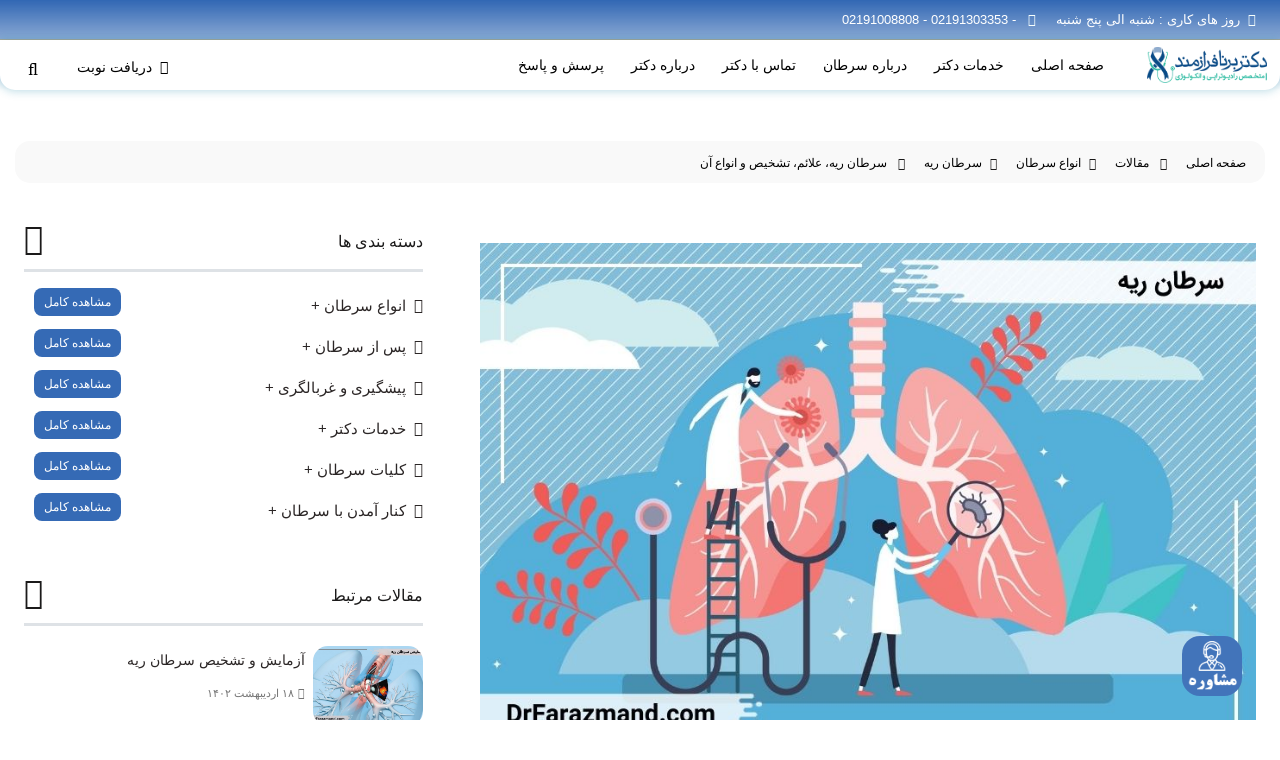

--- FILE ---
content_type: text/html; charset=UTF-8
request_url: https://drfarazmand.com/types/lung-cancer/%D8%B3%D8%B1%D8%B7%D8%A7%D9%86-%D8%B1%DB%8C%D9%87/
body_size: 46991
content:
<!DOCTYPE html>
<html dir="rtl" lang="fa-IR" prefix="og: https://ogp.me/ns#" >
<head><meta charset="UTF-8"><script>if(navigator.userAgent.match(/MSIE|Internet Explorer/i)||navigator.userAgent.match(/Trident\/7\..*?rv:11/i)){var href=document.location.href;if(!href.match(/[?&]nowprocket/)){if(href.indexOf("?")==-1){if(href.indexOf("#")==-1){document.location.href=href+"?nowprocket=1"}else{document.location.href=href.replace("#","?nowprocket=1#")}}else{if(href.indexOf("#")==-1){document.location.href=href+"&nowprocket=1"}else{document.location.href=href.replace("#","&nowprocket=1#")}}}}</script><script>class RocketLazyLoadScripts{constructor(){this.v="1.2.4",this.triggerEvents=["keydown","mousedown","mousemove","touchmove","touchstart","touchend","wheel"],this.userEventHandler=this._triggerListener.bind(this),this.touchStartHandler=this._onTouchStart.bind(this),this.touchMoveHandler=this._onTouchMove.bind(this),this.touchEndHandler=this._onTouchEnd.bind(this),this.clickHandler=this._onClick.bind(this),this.interceptedClicks=[],window.addEventListener("pageshow",t=>{this.persisted=t.persisted}),window.addEventListener("DOMContentLoaded",()=>{this._preconnect3rdParties()}),this.delayedScripts={normal:[],async:[],defer:[]},this.trash=[],this.allJQueries=[]}_addUserInteractionListener(t){if(document.hidden){t._triggerListener();return}this.triggerEvents.forEach(e=>window.addEventListener(e,t.userEventHandler,{passive:!0})),window.addEventListener("touchstart",t.touchStartHandler,{passive:!0}),window.addEventListener("mousedown",t.touchStartHandler),document.addEventListener("visibilitychange",t.userEventHandler)}_removeUserInteractionListener(){this.triggerEvents.forEach(t=>window.removeEventListener(t,this.userEventHandler,{passive:!0})),document.removeEventListener("visibilitychange",this.userEventHandler)}_onTouchStart(t){"HTML"!==t.target.tagName&&(window.addEventListener("touchend",this.touchEndHandler),window.addEventListener("mouseup",this.touchEndHandler),window.addEventListener("touchmove",this.touchMoveHandler,{passive:!0}),window.addEventListener("mousemove",this.touchMoveHandler),t.target.addEventListener("click",this.clickHandler),this._renameDOMAttribute(t.target,"onclick","rocket-onclick"),this._pendingClickStarted())}_onTouchMove(t){window.removeEventListener("touchend",this.touchEndHandler),window.removeEventListener("mouseup",this.touchEndHandler),window.removeEventListener("touchmove",this.touchMoveHandler,{passive:!0}),window.removeEventListener("mousemove",this.touchMoveHandler),t.target.removeEventListener("click",this.clickHandler),this._renameDOMAttribute(t.target,"rocket-onclick","onclick"),this._pendingClickFinished()}_onTouchEnd(){window.removeEventListener("touchend",this.touchEndHandler),window.removeEventListener("mouseup",this.touchEndHandler),window.removeEventListener("touchmove",this.touchMoveHandler,{passive:!0}),window.removeEventListener("mousemove",this.touchMoveHandler)}_onClick(t){t.target.removeEventListener("click",this.clickHandler),this._renameDOMAttribute(t.target,"rocket-onclick","onclick"),this.interceptedClicks.push(t),t.preventDefault(),t.stopPropagation(),t.stopImmediatePropagation(),this._pendingClickFinished()}_replayClicks(){window.removeEventListener("touchstart",this.touchStartHandler,{passive:!0}),window.removeEventListener("mousedown",this.touchStartHandler),this.interceptedClicks.forEach(t=>{t.target.dispatchEvent(new MouseEvent("click",{view:t.view,bubbles:!0,cancelable:!0}))})}_waitForPendingClicks(){return new Promise(t=>{this._isClickPending?this._pendingClickFinished=t:t()})}_pendingClickStarted(){this._isClickPending=!0}_pendingClickFinished(){this._isClickPending=!1}_renameDOMAttribute(t,e,r){t.hasAttribute&&t.hasAttribute(e)&&(event.target.setAttribute(r,event.target.getAttribute(e)),event.target.removeAttribute(e))}_triggerListener(){this._removeUserInteractionListener(this),"loading"===document.readyState?document.addEventListener("DOMContentLoaded",this._loadEverythingNow.bind(this)):this._loadEverythingNow()}_preconnect3rdParties(){let t=[];document.querySelectorAll("script[type=rocketlazyloadscript][data-rocket-src]").forEach(e=>{let r=e.getAttribute("data-rocket-src");if(r&&0!==r.indexOf("data:")){0===r.indexOf("//")&&(r=location.protocol+r);try{let i=new URL(r).origin;i!==location.origin&&t.push({src:i,crossOrigin:e.crossOrigin||"module"===e.getAttribute("data-rocket-type")})}catch(n){}}}),t=[...new Map(t.map(t=>[JSON.stringify(t),t])).values()],this._batchInjectResourceHints(t,"preconnect")}async _loadEverythingNow(){this.lastBreath=Date.now(),this._delayEventListeners(),this._delayJQueryReady(this),this._handleDocumentWrite(),this._registerAllDelayedScripts(),this._preloadAllScripts(),await this._loadScriptsFromList(this.delayedScripts.normal),await this._loadScriptsFromList(this.delayedScripts.defer),await this._loadScriptsFromList(this.delayedScripts.async);try{await this._triggerDOMContentLoaded(),await this._pendingWebpackRequests(this),await this._triggerWindowLoad()}catch(t){console.error(t)}window.dispatchEvent(new Event("rocket-allScriptsLoaded")),this._waitForPendingClicks().then(()=>{this._replayClicks()}),this._emptyTrash()}_registerAllDelayedScripts(){document.querySelectorAll("script[type=rocketlazyloadscript]").forEach(t=>{t.hasAttribute("data-rocket-src")?t.hasAttribute("async")&&!1!==t.async?this.delayedScripts.async.push(t):t.hasAttribute("defer")&&!1!==t.defer||"module"===t.getAttribute("data-rocket-type")?this.delayedScripts.defer.push(t):this.delayedScripts.normal.push(t):this.delayedScripts.normal.push(t)})}async _transformScript(t){if(await this._littleBreath(),!0===t.noModule&&"noModule"in HTMLScriptElement.prototype){t.setAttribute("data-rocket-status","skipped");return}return new Promise(navigator.userAgent.indexOf("Firefox/")>0||""===navigator.vendor?e=>{let r=document.createElement("script");[...t.attributes].forEach(t=>{let e=t.nodeName;"type"!==e&&("data-rocket-type"===e&&(e="type"),"data-rocket-src"===e&&(e="src"),r.setAttribute(e,t.nodeValue))}),t.text&&(r.text=t.text),r.hasAttribute("src")?(r.addEventListener("load",e),r.addEventListener("error",e)):(r.text=t.text,e());try{t.parentNode.replaceChild(r,t)}catch(i){e()}}:e=>{function r(){t.setAttribute("data-rocket-status","failed"),e()}try{let i=t.getAttribute("data-rocket-type"),n=t.getAttribute("data-rocket-src");i?(t.type=i,t.removeAttribute("data-rocket-type")):t.removeAttribute("type"),t.addEventListener("load",function r(){t.setAttribute("data-rocket-status","executed"),e()}),t.addEventListener("error",r),n?(t.removeAttribute("data-rocket-src"),t.src=n):t.src="data:text/javascript;base64,"+window.btoa(unescape(encodeURIComponent(t.text)))}catch(s){r()}})}async _loadScriptsFromList(t){let e=t.shift();return e&&e.isConnected?(await this._transformScript(e),this._loadScriptsFromList(t)):Promise.resolve()}_preloadAllScripts(){this._batchInjectResourceHints([...this.delayedScripts.normal,...this.delayedScripts.defer,...this.delayedScripts.async],"preload")}_batchInjectResourceHints(t,e){var r=document.createDocumentFragment();t.forEach(t=>{let i=t.getAttribute&&t.getAttribute("data-rocket-src")||t.src;if(i){let n=document.createElement("link");n.href=i,n.rel=e,"preconnect"!==e&&(n.as="script"),t.getAttribute&&"module"===t.getAttribute("data-rocket-type")&&(n.crossOrigin=!0),t.crossOrigin&&(n.crossOrigin=t.crossOrigin),t.integrity&&(n.integrity=t.integrity),r.appendChild(n),this.trash.push(n)}}),document.head.appendChild(r)}_delayEventListeners(){let t={};function e(e,r){!function e(r){!t[r]&&(t[r]={originalFunctions:{add:r.addEventListener,remove:r.removeEventListener},eventsToRewrite:[]},r.addEventListener=function(){arguments[0]=i(arguments[0]),t[r].originalFunctions.add.apply(r,arguments)},r.removeEventListener=function(){arguments[0]=i(arguments[0]),t[r].originalFunctions.remove.apply(r,arguments)});function i(e){return t[r].eventsToRewrite.indexOf(e)>=0?"rocket-"+e:e}}(e),t[e].eventsToRewrite.push(r)}function r(t,e){let r=t[e];Object.defineProperty(t,e,{get:()=>r||function(){},set(i){t["rocket"+e]=r=i}})}e(document,"DOMContentLoaded"),e(window,"DOMContentLoaded"),e(window,"load"),e(window,"pageshow"),e(document,"readystatechange"),r(document,"onreadystatechange"),r(window,"onload"),r(window,"onpageshow")}_delayJQueryReady(t){let e;function r(t){return t.split(" ").map(t=>"load"===t||0===t.indexOf("load.")?"rocket-jquery-load":t).join(" ")}function i(i){if(i&&i.fn&&!t.allJQueries.includes(i)){i.fn.ready=i.fn.init.prototype.ready=function(e){return t.domReadyFired?e.bind(document)(i):document.addEventListener("rocket-DOMContentLoaded",()=>e.bind(document)(i)),i([])};let n=i.fn.on;i.fn.on=i.fn.init.prototype.on=function(){return this[0]===window&&("string"==typeof arguments[0]||arguments[0]instanceof String?arguments[0]=r(arguments[0]):"object"==typeof arguments[0]&&Object.keys(arguments[0]).forEach(t=>{let e=arguments[0][t];delete arguments[0][t],arguments[0][r(t)]=e})),n.apply(this,arguments),this},t.allJQueries.push(i)}e=i}i(window.jQuery),Object.defineProperty(window,"jQuery",{get:()=>e,set(t){i(t)}})}async _pendingWebpackRequests(t){let e=document.querySelector("script[data-webpack]");async function r(){return new Promise(t=>{e.addEventListener("load",t),e.addEventListener("error",t)})}e&&(await r(),await t._requestAnimFrame(),await t._pendingWebpackRequests(t))}async _triggerDOMContentLoaded(){this.domReadyFired=!0,await this._littleBreath(),document.dispatchEvent(new Event("rocket-DOMContentLoaded")),await this._littleBreath(),window.dispatchEvent(new Event("rocket-DOMContentLoaded")),await this._littleBreath(),document.dispatchEvent(new Event("rocket-readystatechange")),await this._littleBreath(),document.rocketonreadystatechange&&document.rocketonreadystatechange()}async _triggerWindowLoad(){await this._littleBreath(),window.dispatchEvent(new Event("rocket-load")),await this._littleBreath(),window.rocketonload&&window.rocketonload(),await this._littleBreath(),this.allJQueries.forEach(t=>t(window).trigger("rocket-jquery-load")),await this._littleBreath();let t=new Event("rocket-pageshow");t.persisted=this.persisted,window.dispatchEvent(t),await this._littleBreath(),window.rocketonpageshow&&window.rocketonpageshow({persisted:this.persisted})}_handleDocumentWrite(){let t=new Map;document.write=document.writeln=function(e){let r=document.currentScript;r||console.error("WPRocket unable to document.write this: "+e);let i=document.createRange(),n=r.parentElement,s=t.get(r);void 0===s&&(s=r.nextSibling,t.set(r,s));let a=document.createDocumentFragment();i.setStart(a,0),a.appendChild(i.createContextualFragment(e)),n.insertBefore(a,s)}}async _littleBreath(){Date.now()-this.lastBreath>45&&(await this._requestAnimFrame(),this.lastBreath=Date.now())}async _requestAnimFrame(){return document.hidden?new Promise(t=>setTimeout(t)):new Promise(t=>requestAnimationFrame(t))}_emptyTrash(){this.trash.forEach(t=>t.remove())}static run(){let t=new RocketLazyLoadScripts;t._addUserInteractionListener(t)}}RocketLazyLoadScripts.run();</script>
    
    <meta http-equiv="X-UA-Compatible" content="IE=edge">
<meta name="viewport" content="width=device-width, initial-scale=1.0, maximum-scale=5, user-scalable=yes">     <link rel="profile" href="https://gmpg.org/xfn/11">
<meta name="google-site-verification" content="j5uPfHsKF4uPA6S5jJ2VYjDygHIB-zaNcbBcH6BcHug" />
    
<!-- بهینه‌سازی موتور جستجو توسط Rank Math - https://rankmath.com/ -->
<title>علائم سرطان ریه چیست؟ | انواع سرطان ریه و درمان</title><style id="rocket-critical-css">ul{box-sizing:border-box}:root{--wp--preset--font-size--normal:16px;--wp--preset--font-size--huge:42px}#toc_container li,#toc_container ul{margin:0;padding:0}#toc_container.no_bullets li,#toc_container.no_bullets ul,#toc_container.no_bullets ul li{background:0 0;list-style-type:none;list-style:none}#toc_container{background:#f9f9f9;border:1px solid #aaa;padding:10px;margin-bottom:1em;width:auto;display:table;font-size:95%}#toc_container p.toc_title{text-align:center;font-weight:700;margin:0;padding:0}#toc_container p.toc_title+ul.toc_list{margin-top:1em}.toc_wrap_right{float:right;margin-left:10px}#toc_container a{text-decoration:none;text-shadow:none}h1,h2,h3,p,ul{margin-top:0}p,ul{margin-bottom:1rem}body{text-align:left}h1,h2,h3{margin-bottom:.5rem}html{-ms-overflow-style:scrollbar}header,section{display:block}button,input{overflow:visible}:root{--blue:#007bff;--indigo:#6610f2;--purple:#6f42c1;--pink:#e83e8c;--red:#dc3545;--orange:#fd7e14;--yellow:#ffc107;--green:#28a745;--teal:#20c997;--cyan:#17a2b8;--white:#fff;--gray:#6c757d;--gray-dark:#343a40;--primary:#007bff;--secondary:#6c757d;--success:#28a745;--info:#17a2b8;--warning:#ffc107;--danger:#dc3545;--light:#f8f9fa;--dark:#343a40;--breakpoint-xs:0;--breakpoint-sm:576px;--breakpoint-md:768px;--breakpoint-lg:992px;--breakpoint-xl:1200px;--font-family-sans-serif:-apple-system,BlinkMacSystemFont,"Segoe UI",Roboto,"Helvetica Neue",Arial,sans-serif,"Apple Color Emoji","Segoe UI Emoji","Segoe UI Symbol";--font-family-monospace:SFMono-Regular,Menlo,Monaco,Consolas,"Liberation Mono","Courier New",monospace}*,::after,::before{box-sizing:border-box}html{font-family:sans-serif;line-height:1.15;-webkit-text-size-adjust:100%;-ms-text-size-adjust:100%}@-ms-viewport{width:device-width}body{margin:0;font-family:-apple-system,BlinkMacSystemFont,"Segoe UI",Roboto,"Helvetica Neue",Arial,sans-serif,"Apple Color Emoji","Segoe UI Emoji","Segoe UI Symbol";font-size:1rem;font-weight:400;line-height:1.5;color:#212529;background-color:#fff}ul ul{margin-bottom:0}a{color:#007bff;text-decoration:none;background-color:transparent;-webkit-text-decoration-skip:objects}img{vertical-align:middle;border-style:none}button{border-radius:0}button,input{margin:0;font-family:inherit;font-size:inherit;line-height:inherit}button{text-transform:none}button{-webkit-appearance:button}button::-moz-focus-inner{padding:0;border-style:none}.btn{white-space:nowrap}::-webkit-file-upload-button{font:inherit;-webkit-appearance:button}h1,h2,h3{margin-bottom:.5rem;font-family:inherit;font-weight:500;line-height:1.2;color:inherit}h1{font-size:2rem}h2{font-size:0.88rem}h3{font-size:1.3rem}.img-fluid{max-width:100%;height:auto}.container{margin-right:auto;margin-left:auto;width:100%}.btn,.btn-link{font-weight:400}.container{padding-right:15px;padding-left:15px}@media (min-width:1300px){.container{max-width:1200px}}.row{display:-ms-flexbox;display:flex;-ms-flex-wrap:wrap;flex-wrap:wrap}.col-lg-12,.col-lg-4,.col-lg-8,.col-sm-6,.col-xl-12{position:relative;width:100%;min-height:1px;padding-right:9px;padding-left:9px}@media (min-width:576px){.col-sm-6{-ms-flex:0 0 50%;flex:0 0 50%;max-width:50%}}@media (min-width:992px){.col-lg-4{-ms-flex:0 0 33.333333%;flex:0 0 33.333333%;max-width:33.333333%}.col-lg-8{-ms-flex:0 0 66.666667%;flex:0 0 66.666667%;max-width:66.666667%}.col-lg-12{-ms-flex:0 0 100%;flex:0 0 100%;max-width:100%}}@media (min-width:1200px){.col-xl-12{-ms-flex:0 0 100%;flex:0 0 100%;max-width:100%}}.btn-block{width:100%}.btn{display:inline-block;text-align:center;vertical-align:middle;border:1px solid transparent;padding:.375rem .75rem;font-size:13px;line-height:1.5;border-radius:.25rem}.btn-primary{color:#fff;background-color:#007bff;border-color:#007bff}.btn-link{background-color:transparent}.btn-link{color:#007bff}.btn-block{display:block}.bg-light{background-color:#f9f9f9!important}.bg-white{background-color:#fff}.border-bottom{border-bottom:1px solid #dee2e6!important}.clearfix::after{display:block;clear:both;content:""}.d-none{display:none!important}.d-block{display:block!important}.d-flex{display:-ms-flexbox!important;display:flex!important}@media (min-width:768px){.d-md-none{display:none!important}.d-md-block{display:block!important}}.flex-row{-ms-flex-direction:row!important;flex-direction:row!important}.flex-column{-ms-flex-direction:column!important;flex-direction:column!important}.flex-fill{-ms-flex:1 1 auto!important;flex:1 1 auto!important}.float-left{float:left!important}.m-1{margin:.25rem!important}.ml-1{margin-left:.25rem!important}.mt-2{margin-top:.5rem!important}.mb-2{margin-bottom:.5rem!important}.ml-2{margin-left:.5rem!important}.my-3{margin-top:1rem!important}.mr-3,.mx-3{margin-right:1rem!important}.mb-3,.my-3{margin-bottom:1rem!important}.ml-3,.mx-3{margin-left:1rem!important}.mt-4{margin-top:1.5rem!important}.mb-4{margin-bottom:1.5rem!important}.mb-5{margin-bottom:3rem!important}.pt-1,.py-1{padding-top:.25rem!important}.py-1{padding-bottom:.25rem!important}.p-2{padding:.5rem!important}.pt-2{padding-top:.5rem!important}.px-2{padding-right:.5rem!important}.pb-2{padding-bottom:.5rem!important}.px-2{padding-left:.5rem!important}.pr-3{padding-right:1rem!important}.pb-4{padding-bottom:1.5rem!important}.text-right{text-align:right!important}.text-center{text-align:center!important}@media (min-width:768px){.pt-md-1{padding-top:.25rem!important}}@media (min-width:992px){.flex-lg-row{-ms-flex-direction:row!important;flex-direction:row!important}.mt-lg-0{margin-top:0!important}.mx-lg-2{margin-right:.5rem!important}.mx-lg-2{margin-left:.5rem!important}.pl-lg-5{padding-left:3rem!important}.text-lg-left{text-align:left!important}}@media (min-width:1200px){.mt-xl-0{margin-top:0!important}.p-xl-0{padding:0!important}}.text-white{color:#fff!important}.text-secondary{color:#586066!important}.text-danger{color:#a30818!important}.fal{-moz-osx-font-smoothing:grayscale;-webkit-font-smoothing:antialiased;display:inline-block;font-style:normal;font-variant:normal;text-rendering:auto;line-height:1}.fa-2x{font-size:1.6em}.fa-angle-left:before{content:"\f104"}.fa-bars:before{content:"\f0c9"}.fa-book-open:before{content:"\f518"}.fa-calendar:before{content:"\f133"}.fa-clock:before{content:"\f017"}.fa-comment-alt:before{content:"\f27a"}.fa-eye:before{content:"\f06e"}.fa-folder:before{content:"\f07b"}.fa-pencil:before{content:"\f040"}.fa-phone:before{content:"\f095"}.fa-search:before{content:"\f002"}.fa-stethoscope:before{content:"\f0f1"}.fa-times:before{content:"\f00d"}@font-face{font-family:"Font Awesome 5 Pro";font-style:normal;font-weight:300;font-display:swap;src:url(https://drfarazmand.com/wp-content/themes/drkiani/assets/Fonts/fa-light-300.eot);src:url(https://drfarazmand.com/wp-content/themes/drkiani/assets/Fonts/fa-light-300.eot?#iefix) format("embedded-opentype"),url(https://drfarazmand.com/wp-content/themes/drkiani/assets/Fonts/fa-light-300.woff2) format("woff2"),url(https://drfarazmand.com/wp-content/themes/drkiani/assets/Fonts/fa-light-300.woff) format("woff"),url(https://drfarazmand.com/wp-content/themes/drkiani/assets/Fonts/fa-light-300.ttf) format("truetype"),url(https://drfarazmand.com/wp-content/themes/drkiani/assets/Fonts/fa-light-300.svg#fontawesome) format("svg")}.fal{font-family:"Font Awesome 5 Pro";font-weight:300}@font-face{font-display:swap;font-family:"IRANSans";src:url(https://drfarazmand.com/wp-content/themes/drkiani/assets/Fonts/IRANSansWeb(FaNum).eot");/* IE9 Compat Modes */ src:url(https://drfarazmand.com/wp-content/themes/drkiani/assets/Fonts/IRANSansWeb(FaNum).eot?#iefix") format("embedded-opentype"), /* IE6-IE8 */ url(https://drfarazmand.com/wp-content/themes/drkiani/assets/Fonts/IRANSansWeb(FaNum).ttf") format("truetype"), /* Safari, Android, iOS */ url(https://drfarazmand.com/wp-content/themes/drkiani/assets/Fonts/IRANSansWeb(FaNum).woff") format("woff"), /* Modern Browsers */ url(https://drfarazmand.com/wp-content/themes/drkiani/assets/Fonts/IRANSansWeb(FaNum).woff2") format("woff2");/* Modern Browsers */ font-weight:normal;font-style:normal}@font-face{font-display:swap;font-family:"IRANSans_Light";src:url(https://drfarazmand.com/wp-content/themes/drkiani/assets/Fonts/IRANSansWeb(FaNum)_Light.eot");src:url(https://drfarazmand.com/wp-content/themes/drkiani/assets/Fonts/IRANSansWeb(FaNum)_Light.eot?#iefix") format("embedded-opentype"), /* IE6-IE8 */ url(https://drfarazmand.com/wp-content/themes/drkiani/assets/Fonts/IRANSansWeb(FaNum)_Light.ttf") format("truetype"), /* Safari, Android, iOS */ url(https://drfarazmand.com/wp-content/themes/drkiani/assets/Fonts/IRANSansWeb(FaNum)_Light.woff") format("woff"), /* Modern Browsers */ url(https://drfarazmand.com/wp-content/themes/drkiani/assets/Fonts/IRANSansWeb(FaNum)_Light.woff2") format("woff2");font-weight:normal;font-style:normal}@font-face{font-display:swap;font-family:"IRANSans_Medium";src:url(https://drfarazmand.com/wp-content/themes/drkiani/assets/Fonts/IRANSansWeb(FaNum)_Medium.eot");/* IE9 Compat Modes */ src:url(https://drfarazmand.com/wp-content/themes/drkiani/assets/Fonts/IRANSansWeb(FaNum)_Medium.eot?#iefix") format("embedded-opentype"), /* IE6-IE8 */ url(https://drfarazmand.com/wp-content/themes/drkiani/assets/Fonts/IRANSansWeb(FaNum)_Medium.ttf") format("truetype"), /* Safari, Android, iOS */ url(https://drfarazmand.com/wp-content/themes/drkiani/assets/Fonts/IRANSansWeb(FaNum)_Medium.woff") format("woff"), /* Modern Browsers */ url(https://drfarazmand.com/wp-content/themes/drkiani/assets/Fonts/IRANSansWeb(FaNum)_Medium.woff2") format("woff2");/* Modern Browsers */ font-weight:normal;font-style:normal}@font-face{font-display:swap;font-family:"IRANSans_Bold";src:url(https://drfarazmand.com/wp-content/themes/drkiani/assets/Fonts/IRANSansWeb(FaNum)_Bold.eot");src:url(https://drfarazmand.com/wp-content/themes/drkiani/assets/Fonts/IRANSansWeb(FaNum)_Bold.eot?#iefix") format("embedded-opentype"), /* IE6-IE8 */ url(https://drfarazmand.com/wp-content/themes/drkiani/assets/Fonts/IRANSansWeb(FaNum)_Bold.ttf") format("truetype"), /* Safari, Android, iOS */ url(https://drfarazmand.com/wp-content/themes/drkiani/assets/Fonts/IRANSansWeb(FaNum)_Bold.woff") format("woff"), /* Modern Browsers */ url(https://drfarazmand.com/wp-content/themes/drkiani/assets/Fonts/IRANSansWeb(FaNum)_Bold.woff2") format("woff2");font-weight:normal;font-style:normal}header,section{display:block;margin:0;padding:0}a,body,div,form,h1,h2,h3,header,html,i,img,li,p,section,span,ul{margin:0;padding:0;border:0}*{-webkit-box-sizing:border-box;-moz-box-sizing:border-box;outline:0;box-sizing:border-box}img{border:none;text-decoration:none;outline:none;max-width:100%!important;height:auto}img.size-full{max-width:100%;height:auto;display:block;margin-bottom:20px;margin-top:20px}ul,li{margin:0;padding:0}i{font-style:normal}a{color:#2b2626;text-decoration:none}h1,h2,h3{margin:0;padding:0;line-height:2em}.clearfix{clear:both}.clearfix:after,.clearfix:before{content:'';display:block;clear:both}.radius10{border-radius:10px}.IRANSans_Medium{font-family:IRANSans_Medium}body{direction:rtl;font-size:16px;font-family:IRANSans_Light;text-align:right;color:#1b1a1a;margin:0;padding:0;background-color:#fff;overflow-x:hidden;line-height:2.4;max-width:100%!important}.quick-btn{float:left!important;padding-left:5%!important}.quick-btn a{color:#000}.p_relative{position:relative}@media (max-width:1024px){.mobnav{border-radius:0!important}}.Dottedstocol{width:20px;height:60px;background-image:radial-gradient(#322f2f 1px,transparent 1px);-webkit-background-size:20px 20px;background-size:10px 10px;border-radius:0px}.singletitle span{font-family:IRANSans_Medium;background-color:#c95835;padding:0.1rem 0.7rem;color:#fff;font-size:0.8rem;border-radius:15px}.singletitle h1{font-family:IRANSans_Bold;font-size:1rem;line-height:1.6;margin-top:10px}.btn-primary{color:#fff!important;background-color:#443f38!important;border-color:#443f38!important;font-size:13px!important;border-radius:10px!important}@media (max-width:348px){.Categori_blg .visit-sub{font-size:7px!important}}@media (max-width:768px){.wide_header .menu_wrapper{margin:0!important}}@media (max-width:576px){.banner_area{padding:120px 0px 40px}}.b-detay span{font-size:0.75rem}.blog-details .col-lg-8 a{color:#0000FF}.tophead{font-size:13px}@media (min-width:1200px){.banner_area{padding:120px 0px 20px;background:#fff}}#owl-tservice .d-flex{-webkit-box-shadow:0px 6px 20px 0px rgba(31,45,48,0.2);box-shadow:0px 6px 20px 0px rgba(31,45,48,0.2);padding:10px;margin:10px;border-radius:15px;background-color:#fff;height:450px}#owl-tservice p{line-height:1.8;font-size:0.79rem}#owl-tservice img{width:100%;height:172px;object-fit:cover}.tophead{border-bottom:1px solid rgba(213,161,61,0.43)}@media (max-width:1200px){.mobnav{border-radius:0}}@media (min-width:1023px) and (max-width:1025px){.m_search{top:20%}}@media (max-width:992px){.mobile-nav-button i{color:#000}}@media (max-width:575px){.m_search{top:22%!important}.singletitle h1{line-height:1.9!important}}.quick-btn{font-size:0.8rem;font-family:IRANSans_Medium}.tophead .h-info i{color:#f6fffe}.demo2 .test::before{width:20px;height:60px;background-image:radial-gradient(#818181 1px,transparent 1px);-webkit-background-size:20px 20px;background-size:10px 10px;border-radius:0px}.path{border-radius:15px;text-align:right;padding:3px 15px}.path ul li{display:inline;font-size:12px;padding:0 4px}.path ul li a{color:#000}@media (max-width:480px){.blog-details p{font-size:18px!important}}.btn-nobat{font-size:0.95rem!important}.comment_doc a{font-size:0.7rem!important}.Categori_blg .border-bottom,.latest_blg .border-bottom{border-bottom:3px solid #dee2e6!important;font-size:16px}.Categori_blg ul li{list-style-type:none!important;margin-bottom:5px}.latest_blg ul li{font-family:IRANSans;margin-bottom:8px;list-style:none}.latest_blg ul li img{width:110px;height:80px;object-fit:cover;border-radius:15px}.latest_blg ul li h2{font-family:IRANSans_Medium}.latest_blg ul li span{font-size:11px;color:#767676;font-family:IRANSans_Medium!important}.Categori_blg ul li span{float:left;background-color:#44524b;color:#fff;border-radius:35px;padding:0px 10px;font-size:12px;font-family:IRANSans_Medium}.of-main-menu>ul>li>a{font-family:IRANSans_medium!important}#owl-tservice .d-flex{max-height:355px!important}.blog-details .col-lg-8 h3{font-size:20px;font-weight:bold}.blog-details .col-lg-8 ul li{list-style:disc;margin-right:30px;font-size:16px}.mobilereserve a{background-color:#2863ac!important;border-color:#2863ac!important;padding-top:0.5rem!important;padding-bottom:0.5rem!important}div#toc_container{width:100%!important}.sub-categories{display:none;margin-left:20px}.category-toggle::after{content:'+';margin-left:5px}.Categori_blg .visit-sub{float:left;background-color:#356AB5;color:#fff;border-radius:8px;padding:0px 10px;font-size:12px;font-family:IRANSans_Medium;margin-left:10px}.relate-title{font-size:1.5rem!important;color:black}.mobnav{border-bottom-left-radius:15px;border-bottom-right-radius:15px;box-shadow:0px 0px 10px 1px rgba(22,131,164,0.3)!important;-webkit-box-shadow:0px 0px 10px 1px rgba(22,131,164,0.3)!important}@media (min-width:768px){.wide_header .menu_wrapper{background-image:linear-gradient(180deg,#3167b3 0%,transparent 100%)}}@media (max-width:767px){.wide_header .menu_wrapper{background-color:#fff}.mobile-nav-button .icon-wrap i{color:#000}header.main_header{position:relative!important}}.of-main-menu{position:relative;display:block;vertical-align:middle;width:100%;font-family:IRANSans;z-index:96}.of-main-menu ul li{position:relative;display:inline-block;background-repeat:no-repeat;background-position:right}.of-main-menu ul li a{font-size:13px}.of-main-menu>ul{display:inline-block;vertical-align:middle}.of-main-menu>ul>li>a{position:relative;display:inline-block;padding:0;vertical-align:middle;color:#000;background-color:transparent;font-size:.9rem}.of-main-menu>ul>li>a:before{height:2px;bottom:0}.of-main-menu>ul>li>a:after{height:1px;bottom:4px}.of-main-menu>ul>li>a{display:block;position:relative}.of-main-menu>ul>li>a{display:inline-block;padding:6px 13px 6px 13px;border-width:0;position:relative;border-color:transparent;background-color:transparent}.of-main-menu>ul>li>a:before,.of-main-menu>ul>li>a:after{content:"";display:none;position:absolute;left:0;background-color:transparent;width:100%}.of-main-menu>ul>li>a:before{bottom:0;height:2px}.of-main-menu>ul>li>a:after{height:1px;bottom:4px}.of-drop-down ul li{position:relative}.of-drop-down>ul>li:first-child{margin-right:0px}.of-drop-down>ul>li:before{content:'';line-height:inherit;vertical-align:middle;display:inline-block;height:50px;width:1px;position:relative;right:-2px}.of-drop-down>ul>li:first-child:before{content:none}.of-drop-down .second{right:0;margin:0;top:120%;position:absolute;display:block;visibility:hidden;opacity:0;border-bottom-right-radius:25px;border-bottom-left-radius:25px;-webkit-box-shadow:0 8px 10px -6px #e3e3e3;-moz-box-shadow:0 8px 10px -6px #e3e3e3;box-shadow:0 8px 10px -6px #e3e3e3;margin-top:4px}.of-drop-down .second .inner{position:relative;padding:0;display:block;z-index:997;margin-top:10px}.of-drop-down .narrow .second i{display:inline-block;vertical-align:middle;color:inherit}.of-drop-down .second .inner>ul,.of-drop-down li.narrow .second .inner ul{display:inline-block;position:relative;background-color:#fff;padding:10px 0;box-sizing:border-box;line-height:25px;border-radius:10px}.of-drop-down .second .inner ul li{display:block;position:relative;float:none;height:auto;background:0;overflow:visible;min-width:180px}li.narrow .second .inner ul li:last-child{border-bottom:none}.of-drop-down .narrow .second .inner ul li{padding:0;-webkit-box-sizing:border-box;-moz-box-sizing:border-box;box-sizing:border-box;direction:ltr}.of-drop-down .second .inner ul li a{display:block;color:#312f2f;height:auto;padding:5px 15px;position:relative;font-family:IRANSans_medium!important}.of-drop-down .second .inner ul li a{display:block;margin:0;overflow:hidden;position:relative}.of-drop-down .narrow .second .inner ul li ul{position:absolute;right:100%;top:-10px;height:auto;opacity:0;visibility:hidden;-webkit-box-shadow:0 8px 10px -6px #e3e3e3;-moz-box-shadow:0 8px 10px -6px #e3e3e3;box-shadow:0 8px 10px -6px #e3e3e3;margin-right:3px}.of-drop-down .second .inner ul li.sub ul li a{background:none}.of-drop-down .second .inner ul li.sub a i.q_menu_arrow{position:absolute;top:50%;-webkit-transform:translateY(-50%);-moz-transform:translateY(-50%);transform:translateY(-50%);left:20px;display:inline-block;vertical-align:middle;color:inherit;font-size:inherit;font-size:12px}.close-off-canvas-wrap,.mobile-menu-wrap .mobile-menu,.mobile-menu-wrap ul li ul{border-bottom:1px solid rgba(0,0,0,0.05)}.mobile-nav-button{display:none;margin-top:0;line-height:50px;color:#fff;margin-right:10px}.mobile-nav-button>*{display:inline-block;vertical-align:middle;line-height:34px}.mobile-nav-button a{color:inherit;font-family:IRANSans;font-size:12px;position:absolute;left:0;padding-left:50px;top:23%}.mobile-nav-button i{font-size:21px;position:relative;vertical-align:middle;margin-left:8px}.mobile-nav-button .icon-wrap i{line-height:inherit}.off-canvas-wrap{position:fixed;top:0;right:0;width:280px;padding:0;background-color:#ffffff;height:100%;z-index:9999;color:#555;backface-visibility:hidden;-webkit-backface-visibility:hidden;-webkit-font-smoothing:subpixel-antialiased;-webkit-overflow-scrolling:touch;-webkit-transform:translate(300px,0);-moz-transform:translate(300px,0);-ms-transform:translate(300px,0);-o-transform:translate(300px,0);transform:translate(300px,0);-webkit-box-shadow:2px 2px 1px rgba(24,24,24,.05);-moz-box-shadow:2px 2px 1px rgba(24,24,24,.05);box-shadow:2px 2px 1px rgba(24,24,24,.05)}.off-canvas-wrap::-webkit-scrollbar{width:6px;background:#eee}.off-canvas-wrap::-webkit-scrollbar-corner{background-color:#ccc;display:block;border-radius:4px}.off-canvas-wrap::-webkit-scrollbar-thumb{background-color:#ccc;border-radius:4px}.off-canvas-inner{display:block}.close-off-canvas-wrap{display:block;overflow:hidden;text-align:left}.close-off-canvas-wrap a{position:relative;display:inline-block;width:48px;height:48px;text-align:center;color:rgba(0,0,0,0.39)}.close-off-canvas-wrap i{font-size:16px;line-height:48px;padding:0 10px;vertical-align:middle}.mobile-menu-wrap ul li,.mobile-menu-wrap ul li a{position:relative;display:block}.mobile-menu-wrap{font-size:11px!important}.mobile-menu-wrap ul li{margin:0;line-height:43px;border-top:1px solid rgba(0,0,0,0.05)}.mobile-menu-wrap ul li a{padding:0 25px;text-decoration:none;font-family:IRANSans!important;color:#383636;font-size:13px}.mobile-menu-wrap ul li:first-child{border-top-color:transparent}.mobile-menu-wrap ul li ul:last-child{border-bottom:none}.mobile-menu-wrap .sub-menu{display:none;background-color:rgba(238,238,238,0.23);font-weight:400;font-size:.9em}.explain-menu{display:block;position:absolute;color:#aaa;left:0;top:0;margin-left:20px;height:100%;width:100%;text-align:left;z-index:999;line-height:43px}.of-site-mask{display:block;z-index:-1;width:100%;height:100%;z-index:99;position:fixed;top:0;left:0;visibility:hidden;background:transparent;backface-visibility:hidden;-webkit-backface-visibility:hidden}@media (min-width:1200px){header.main_header{position:absolute;left:0;right:0}}header.wide_header{padding:0}.p_relative{position:relative}.header_container{background-color:transparent;border-radius:10px;position:relative;z-index:98}header.wide_header .header_container,header.wide_header .menu_wrapper,header.wide_header .m_search{border-radius:0}@media only screen and (max-width:998px){.is-show.mobile-nav-button{display:inline-block}.of-main-menu{display:none!important}}.m_search{font-size:18px;position:absolute;left:0px;top:7%;height:50px;color:#000;width:46px;border-radius:0 0 0 10px;text-align:center;z-index:97}.wide_header .m_search{left:10px}form.search_wrap{position:absolute;right:25px;left:25px;height:39px;border-bottom-left-radius:10px;border-bottom-right-radius:10px;background-color:#aabfbb;padding:3px;top:100%;opacity:0;visibility:hidden}@media (max-width:577px){form.search_wrap{border-bottom-right-radius:10px!important;border-bottom-left-radius:10px!important}}form.search_wrap input{width:65%;border:none;font-family:IRANSans;background-color:transparent;height:31px;margin-right:10px;font-size:11px;color:#000}form.search_wrap input::-webkit-input-placeholder{color:#000}form.search_wrap input::-moz-placeholder{color:#000}form.search_wrap input:-ms-input-placeholder{color:#000}form.search_wrap input:-moz-placeholder{color:#000}form.search_wrap>button{float:left;border:none;font-family:IRANSans;text-align:center;background-color:transparent;color:#03192b;font-size:17px;height:31px;line-height:33px;margin-left:6px}.owl-carousel{position:relative}.owl-carousel{display:none;width:100%;z-index:1}button::-moz-focus-inner{padding:0;border:0}</style>
<meta name="description" content="علائم سرطان ریه از مهم ترین مراحل برای پیشگیری و درمان این نوع سرطان است. برای آشنایی با انواع سرطان ریه، علائم خاموش سرطان ریه بدخیم و خوش خیم همراه باشید"/>
<meta name="robots" content="follow, index, max-snippet:-1, max-video-preview:-1, max-image-preview:large"/>
<link rel="canonical" href="https://drfarazmand.com/types/lung-cancer/%d8%b3%d8%b1%d8%b7%d8%a7%d9%86-%d8%b1%db%8c%d9%87/" />
<meta property="og:locale" content="fa_IR" />
<meta property="og:type" content="article" />
<meta property="og:title" content="علائم سرطان ریه چیست؟ | انواع سرطان ریه و درمان" />
<meta property="og:description" content="علائم سرطان ریه از مهم ترین مراحل برای پیشگیری و درمان این نوع سرطان است. برای آشنایی با انواع سرطان ریه، علائم خاموش سرطان ریه بدخیم و خوش خیم همراه باشید" />
<meta property="og:url" content="https://drfarazmand.com/types/lung-cancer/%d8%b3%d8%b1%d8%b7%d8%a7%d9%86-%d8%b1%db%8c%d9%87/" />
<meta property="og:site_name" content="دکتر برنا فرازمند" />
<meta property="article:section" content="سرطان ریه" />
<meta property="og:updated_time" content="2024-10-01T15:16:53+03:30" />
<meta property="og:image" content="https://drfarazmand.com/wp-content/uploads/2021/12/Lung-Cancer-all.jpg" />
<meta property="og:image:secure_url" content="https://drfarazmand.com/wp-content/uploads/2021/12/Lung-Cancer-all.jpg" />
<meta property="og:image:width" content="900" />
<meta property="og:image:height" content="600" />
<meta property="og:image:alt" content="سرطان ریه چیست، سرطان ریه بدخیم" />
<meta property="og:image:type" content="image/jpeg" />
<meta property="article:published_time" content="2021-12-07T07:25:04+00:00" />
<meta property="article:modified_time" content="2024-10-01T11:46:53+00:00" />
<meta name="twitter:card" content="summary_large_image" />
<meta name="twitter:title" content="علائم سرطان ریه چیست؟ | انواع سرطان ریه و درمان" />
<meta name="twitter:description" content="علائم سرطان ریه از مهم ترین مراحل برای پیشگیری و درمان این نوع سرطان است. برای آشنایی با انواع سرطان ریه، علائم خاموش سرطان ریه بدخیم و خوش خیم همراه باشید" />
<meta name="twitter:image" content="https://drfarazmand.com/wp-content/uploads/2021/12/Lung-Cancer-all.jpg" />
<meta name="twitter:label1" content="نویسنده" />
<meta name="twitter:data1" content="دکتر فرازمند" />
<meta name="twitter:label2" content="زمان خواندن" />
<meta name="twitter:data2" content="کمتر از یک دقیقه" />
<script type="application/ld+json" class="rank-math-schema">{"@context":"https://schema.org","@graph":[{"@type":["Organization","Person"],"@id":"https://drfarazmand.com/#person","name":"\u062f\u06a9\u062a\u0631 \u0628\u0631\u0646\u0627 \u0641\u0631\u0627\u0632\u0645\u0646\u062f","url":"https://drfarazmand.com","logo":{"@type":"ImageObject","@id":"https://drfarazmand.com/#logo","url":"https://drfarazmand.com/wp-content/uploads/2021/12/logo-drfarazmand.com_.png","contentUrl":"https://drfarazmand.com/wp-content/uploads/2021/12/logo-drfarazmand.com_.png","caption":"\u062f\u06a9\u062a\u0631 \u0628\u0631\u0646\u0627 \u0641\u0631\u0627\u0632\u0645\u0646\u062f","inLanguage":"fa-IR","width":"300","height":"99"},"image":{"@id":"https://drfarazmand.com/#logo"}},{"@type":"WebSite","@id":"https://drfarazmand.com/#website","url":"https://drfarazmand.com","name":"\u062f\u06a9\u062a\u0631 \u0628\u0631\u0646\u0627 \u0641\u0631\u0627\u0632\u0645\u0646\u062f","publisher":{"@id":"https://drfarazmand.com/#person"},"inLanguage":"fa-IR"},{"@type":"ImageObject","@id":"https://drfarazmand.com/wp-content/uploads/2021/12/Lung-Cancer-all.jpg","url":"https://drfarazmand.com/wp-content/uploads/2021/12/Lung-Cancer-all.jpg","width":"900","height":"600","caption":"\u0633\u0631\u0637\u0627\u0646 \u0631\u06cc\u0647 \u0686\u06cc\u0633\u062a\u060c \u0633\u0631\u0637\u0627\u0646 \u0631\u06cc\u0647 \u0628\u062f\u062e\u06cc\u0645","inLanguage":"fa-IR"},{"@type":"BreadcrumbList","@id":"https://drfarazmand.com/types/lung-cancer/%d8%b3%d8%b1%d8%b7%d8%a7%d9%86-%d8%b1%db%8c%d9%87/#breadcrumb","itemListElement":[{"@type":"ListItem","position":"1","item":{"@id":"https://drfarazmand.com","name":"\u062e\u0627\u0646\u0647"}},{"@type":"ListItem","position":"2","item":{"@id":"https://drfarazmand.com/types/lung-cancer/%d8%b3%d8%b1%d8%b7%d8%a7%d9%86-%d8%b1%db%8c%d9%87/","name":"\u0633\u0631\u0637\u0627\u0646 \u0631\u06cc\u0647\u060c \u0639\u0644\u0627\u0626\u0645\u060c \u062a\u0634\u062e\u06cc\u0635 \u0648 \u0627\u0646\u0648\u0627\u0639 \u0622\u0646"}}]},{"@type":"WebPage","@id":"https://drfarazmand.com/types/lung-cancer/%d8%b3%d8%b1%d8%b7%d8%a7%d9%86-%d8%b1%db%8c%d9%87/#webpage","url":"https://drfarazmand.com/types/lung-cancer/%d8%b3%d8%b1%d8%b7%d8%a7%d9%86-%d8%b1%db%8c%d9%87/","name":"\u0639\u0644\u0627\u0626\u0645 \u0633\u0631\u0637\u0627\u0646 \u0631\u06cc\u0647 \u0686\u06cc\u0633\u062a\u061f | \u0627\u0646\u0648\u0627\u0639 \u0633\u0631\u0637\u0627\u0646 \u0631\u06cc\u0647 \u0648 \u062f\u0631\u0645\u0627\u0646","datePublished":"2021-12-07T10:55:04+03:30","dateModified":"2024-10-01T15:16:53+03:30","isPartOf":{"@id":"https://drfarazmand.com/#website"},"primaryImageOfPage":{"@id":"https://drfarazmand.com/wp-content/uploads/2021/12/Lung-Cancer-all.jpg"},"inLanguage":"fa-IR","breadcrumb":{"@id":"https://drfarazmand.com/types/lung-cancer/%d8%b3%d8%b1%d8%b7%d8%a7%d9%86-%d8%b1%db%8c%d9%87/#breadcrumb"}},{"@type":"Person","@id":"https://drfarazmand.com/types/lung-cancer/%d8%b3%d8%b1%d8%b7%d8%a7%d9%86-%d8%b1%db%8c%d9%87/#author","name":"\u062f\u06a9\u062a\u0631 \u0641\u0631\u0627\u0632\u0645\u0646\u062f","image":{"@type":"ImageObject","@id":"https://secure.gravatar.com/avatar/e9a3417b064151071b143f832c797fac3ade7800ea62b1872811e7ffe0695db2?s=96&amp;d=mm&amp;r=g","url":"https://secure.gravatar.com/avatar/e9a3417b064151071b143f832c797fac3ade7800ea62b1872811e7ffe0695db2?s=96&amp;d=mm&amp;r=g","caption":"\u062f\u06a9\u062a\u0631 \u0641\u0631\u0627\u0632\u0645\u0646\u062f","inLanguage":"fa-IR"}},{"@type":"BlogPosting","headline":"\u0639\u0644\u0627\u0626\u0645 \u0633\u0631\u0637\u0627\u0646 \u0631\u06cc\u0647 \u0686\u06cc\u0633\u062a\u061f | \u0627\u0646\u0648\u0627\u0639 \u0633\u0631\u0637\u0627\u0646 \u0631\u06cc\u0647 \u0648 \u062f\u0631\u0645\u0627\u0646","keywords":"\u0633\u0631\u0637\u0627\u0646 \u0631\u06cc\u0647","datePublished":"2021-12-07T10:55:04+03:30","dateModified":"2024-10-01T15:16:53+03:30","author":{"@id":"https://drfarazmand.com/types/lung-cancer/%d8%b3%d8%b1%d8%b7%d8%a7%d9%86-%d8%b1%db%8c%d9%87/#author","name":"\u062f\u06a9\u062a\u0631 \u0641\u0631\u0627\u0632\u0645\u0646\u062f"},"publisher":{"@id":"https://drfarazmand.com/#person"},"description":"\u0639\u0644\u0627\u0626\u0645 \u0633\u0631\u0637\u0627\u0646 \u0631\u06cc\u0647 \u0627\u0632 \u0645\u0647\u0645 \u062a\u0631\u06cc\u0646 \u0645\u0631\u0627\u062d\u0644 \u0628\u0631\u0627\u06cc \u067e\u06cc\u0634\u06af\u06cc\u0631\u06cc \u0648 \u062f\u0631\u0645\u0627\u0646 \u0627\u06cc\u0646 \u0646\u0648\u0639 \u0633\u0631\u0637\u0627\u0646 \u0627\u0633\u062a. \u0628\u0631\u0627\u06cc \u0622\u0634\u0646\u0627\u06cc\u06cc \u0628\u0627 \u0627\u0646\u0648\u0627\u0639 \u0633\u0631\u0637\u0627\u0646 \u0631\u06cc\u0647\u060c \u0639\u0644\u0627\u0626\u0645 \u062e\u0627\u0645\u0648\u0634 \u0633\u0631\u0637\u0627\u0646 \u0631\u06cc\u0647 \u0628\u062f\u062e\u06cc\u0645 \u0648 \u062e\u0648\u0634 \u062e\u06cc\u0645 \u0647\u0645\u0631\u0627\u0647 \u0628\u0627\u0634\u06cc\u062f","name":"\u0639\u0644\u0627\u0626\u0645 \u0633\u0631\u0637\u0627\u0646 \u0631\u06cc\u0647 \u0686\u06cc\u0633\u062a\u061f | \u0627\u0646\u0648\u0627\u0639 \u0633\u0631\u0637\u0627\u0646 \u0631\u06cc\u0647 \u0648 \u062f\u0631\u0645\u0627\u0646","@id":"https://drfarazmand.com/types/lung-cancer/%d8%b3%d8%b1%d8%b7%d8%a7%d9%86-%d8%b1%db%8c%d9%87/#richSnippet","isPartOf":{"@id":"https://drfarazmand.com/types/lung-cancer/%d8%b3%d8%b1%d8%b7%d8%a7%d9%86-%d8%b1%db%8c%d9%87/#webpage"},"image":{"@id":"https://drfarazmand.com/wp-content/uploads/2021/12/Lung-Cancer-all.jpg"},"inLanguage":"fa-IR","mainEntityOfPage":{"@id":"https://drfarazmand.com/types/lung-cancer/%d8%b3%d8%b1%d8%b7%d8%a7%d9%86-%d8%b1%db%8c%d9%87/#webpage"}}]}</script>
<!-- /افزونه سئو ورپرس Rank Math -->

<link rel='dns-prefetch' href='//ajax.googleapis.com' />
<link rel="alternate" type="application/rss+xml" title="دکتر برنا فرازمند &raquo; سرطان ریه، علائم، تشخیص و انواع آن خوراک دیدگاه‌ها" href="https://drfarazmand.com/types/lung-cancer/%d8%b3%d8%b1%d8%b7%d8%a7%d9%86-%d8%b1%db%8c%d9%87/feed/" />
<link rel="alternate" title="oEmbed (JSON)" type="application/json+oembed" href="https://drfarazmand.com/wp-json/oembed/1.0/embed?url=https%3A%2F%2Fdrfarazmand.com%2Ftypes%2Flung-cancer%2F%25d8%25b3%25d8%25b1%25d8%25b7%25d8%25a7%25d9%2586-%25d8%25b1%25db%258c%25d9%2587%2F" />
<link rel="alternate" title="oEmbed (XML)" type="text/xml+oembed" href="https://drfarazmand.com/wp-json/oembed/1.0/embed?url=https%3A%2F%2Fdrfarazmand.com%2Ftypes%2Flung-cancer%2F%25d8%25b3%25d8%25b1%25d8%25b7%25d8%25a7%25d9%2586-%25d8%25b1%25db%258c%25d9%2587%2F&#038;format=xml" />
<style id='wp-img-auto-sizes-contain-inline-css' type='text/css'>
img:is([sizes=auto i],[sizes^="auto," i]){contain-intrinsic-size:3000px 1500px}
/*# sourceURL=wp-img-auto-sizes-contain-inline-css */
</style>
<style id='wp-emoji-styles-inline-css' type='text/css'>

	img.wp-smiley, img.emoji {
		display: inline !important;
		border: none !important;
		box-shadow: none !important;
		height: 1em !important;
		width: 1em !important;
		margin: 0 0.07em !important;
		vertical-align: -0.1em !important;
		background: none !important;
		padding: 0 !important;
	}
/*# sourceURL=wp-emoji-styles-inline-css */
</style>
<link rel='preload'  href='https://drfarazmand.com/wp-includes/css/dist/block-library/style-rtl.min.css?ver=6.9' data-rocket-async="style" as="style" onload="this.onload=null;this.rel='stylesheet'" onerror="this.removeAttribute('data-rocket-async')"  type='text/css' media='all' />
<style id='global-styles-inline-css' type='text/css'>
:root{--wp--preset--aspect-ratio--square: 1;--wp--preset--aspect-ratio--4-3: 4/3;--wp--preset--aspect-ratio--3-4: 3/4;--wp--preset--aspect-ratio--3-2: 3/2;--wp--preset--aspect-ratio--2-3: 2/3;--wp--preset--aspect-ratio--16-9: 16/9;--wp--preset--aspect-ratio--9-16: 9/16;--wp--preset--color--black: #000000;--wp--preset--color--cyan-bluish-gray: #abb8c3;--wp--preset--color--white: #ffffff;--wp--preset--color--pale-pink: #f78da7;--wp--preset--color--vivid-red: #cf2e2e;--wp--preset--color--luminous-vivid-orange: #ff6900;--wp--preset--color--luminous-vivid-amber: #fcb900;--wp--preset--color--light-green-cyan: #7bdcb5;--wp--preset--color--vivid-green-cyan: #00d084;--wp--preset--color--pale-cyan-blue: #8ed1fc;--wp--preset--color--vivid-cyan-blue: #0693e3;--wp--preset--color--vivid-purple: #9b51e0;--wp--preset--gradient--vivid-cyan-blue-to-vivid-purple: linear-gradient(135deg,rgb(6,147,227) 0%,rgb(155,81,224) 100%);--wp--preset--gradient--light-green-cyan-to-vivid-green-cyan: linear-gradient(135deg,rgb(122,220,180) 0%,rgb(0,208,130) 100%);--wp--preset--gradient--luminous-vivid-amber-to-luminous-vivid-orange: linear-gradient(135deg,rgb(252,185,0) 0%,rgb(255,105,0) 100%);--wp--preset--gradient--luminous-vivid-orange-to-vivid-red: linear-gradient(135deg,rgb(255,105,0) 0%,rgb(207,46,46) 100%);--wp--preset--gradient--very-light-gray-to-cyan-bluish-gray: linear-gradient(135deg,rgb(238,238,238) 0%,rgb(169,184,195) 100%);--wp--preset--gradient--cool-to-warm-spectrum: linear-gradient(135deg,rgb(74,234,220) 0%,rgb(151,120,209) 20%,rgb(207,42,186) 40%,rgb(238,44,130) 60%,rgb(251,105,98) 80%,rgb(254,248,76) 100%);--wp--preset--gradient--blush-light-purple: linear-gradient(135deg,rgb(255,206,236) 0%,rgb(152,150,240) 100%);--wp--preset--gradient--blush-bordeaux: linear-gradient(135deg,rgb(254,205,165) 0%,rgb(254,45,45) 50%,rgb(107,0,62) 100%);--wp--preset--gradient--luminous-dusk: linear-gradient(135deg,rgb(255,203,112) 0%,rgb(199,81,192) 50%,rgb(65,88,208) 100%);--wp--preset--gradient--pale-ocean: linear-gradient(135deg,rgb(255,245,203) 0%,rgb(182,227,212) 50%,rgb(51,167,181) 100%);--wp--preset--gradient--electric-grass: linear-gradient(135deg,rgb(202,248,128) 0%,rgb(113,206,126) 100%);--wp--preset--gradient--midnight: linear-gradient(135deg,rgb(2,3,129) 0%,rgb(40,116,252) 100%);--wp--preset--font-size--small: 13px;--wp--preset--font-size--medium: 20px;--wp--preset--font-size--large: 36px;--wp--preset--font-size--x-large: 42px;--wp--preset--spacing--20: 0.44rem;--wp--preset--spacing--30: 0.67rem;--wp--preset--spacing--40: 1rem;--wp--preset--spacing--50: 1.5rem;--wp--preset--spacing--60: 2.25rem;--wp--preset--spacing--70: 3.38rem;--wp--preset--spacing--80: 5.06rem;--wp--preset--shadow--natural: 6px 6px 9px rgba(0, 0, 0, 0.2);--wp--preset--shadow--deep: 12px 12px 50px rgba(0, 0, 0, 0.4);--wp--preset--shadow--sharp: 6px 6px 0px rgba(0, 0, 0, 0.2);--wp--preset--shadow--outlined: 6px 6px 0px -3px rgb(255, 255, 255), 6px 6px rgb(0, 0, 0);--wp--preset--shadow--crisp: 6px 6px 0px rgb(0, 0, 0);}:where(.is-layout-flex){gap: 0.5em;}:where(.is-layout-grid){gap: 0.5em;}body .is-layout-flex{display: flex;}.is-layout-flex{flex-wrap: wrap;align-items: center;}.is-layout-flex > :is(*, div){margin: 0;}body .is-layout-grid{display: grid;}.is-layout-grid > :is(*, div){margin: 0;}:where(.wp-block-columns.is-layout-flex){gap: 2em;}:where(.wp-block-columns.is-layout-grid){gap: 2em;}:where(.wp-block-post-template.is-layout-flex){gap: 1.25em;}:where(.wp-block-post-template.is-layout-grid){gap: 1.25em;}.has-black-color{color: var(--wp--preset--color--black) !important;}.has-cyan-bluish-gray-color{color: var(--wp--preset--color--cyan-bluish-gray) !important;}.has-white-color{color: var(--wp--preset--color--white) !important;}.has-pale-pink-color{color: var(--wp--preset--color--pale-pink) !important;}.has-vivid-red-color{color: var(--wp--preset--color--vivid-red) !important;}.has-luminous-vivid-orange-color{color: var(--wp--preset--color--luminous-vivid-orange) !important;}.has-luminous-vivid-amber-color{color: var(--wp--preset--color--luminous-vivid-amber) !important;}.has-light-green-cyan-color{color: var(--wp--preset--color--light-green-cyan) !important;}.has-vivid-green-cyan-color{color: var(--wp--preset--color--vivid-green-cyan) !important;}.has-pale-cyan-blue-color{color: var(--wp--preset--color--pale-cyan-blue) !important;}.has-vivid-cyan-blue-color{color: var(--wp--preset--color--vivid-cyan-blue) !important;}.has-vivid-purple-color{color: var(--wp--preset--color--vivid-purple) !important;}.has-black-background-color{background-color: var(--wp--preset--color--black) !important;}.has-cyan-bluish-gray-background-color{background-color: var(--wp--preset--color--cyan-bluish-gray) !important;}.has-white-background-color{background-color: var(--wp--preset--color--white) !important;}.has-pale-pink-background-color{background-color: var(--wp--preset--color--pale-pink) !important;}.has-vivid-red-background-color{background-color: var(--wp--preset--color--vivid-red) !important;}.has-luminous-vivid-orange-background-color{background-color: var(--wp--preset--color--luminous-vivid-orange) !important;}.has-luminous-vivid-amber-background-color{background-color: var(--wp--preset--color--luminous-vivid-amber) !important;}.has-light-green-cyan-background-color{background-color: var(--wp--preset--color--light-green-cyan) !important;}.has-vivid-green-cyan-background-color{background-color: var(--wp--preset--color--vivid-green-cyan) !important;}.has-pale-cyan-blue-background-color{background-color: var(--wp--preset--color--pale-cyan-blue) !important;}.has-vivid-cyan-blue-background-color{background-color: var(--wp--preset--color--vivid-cyan-blue) !important;}.has-vivid-purple-background-color{background-color: var(--wp--preset--color--vivid-purple) !important;}.has-black-border-color{border-color: var(--wp--preset--color--black) !important;}.has-cyan-bluish-gray-border-color{border-color: var(--wp--preset--color--cyan-bluish-gray) !important;}.has-white-border-color{border-color: var(--wp--preset--color--white) !important;}.has-pale-pink-border-color{border-color: var(--wp--preset--color--pale-pink) !important;}.has-vivid-red-border-color{border-color: var(--wp--preset--color--vivid-red) !important;}.has-luminous-vivid-orange-border-color{border-color: var(--wp--preset--color--luminous-vivid-orange) !important;}.has-luminous-vivid-amber-border-color{border-color: var(--wp--preset--color--luminous-vivid-amber) !important;}.has-light-green-cyan-border-color{border-color: var(--wp--preset--color--light-green-cyan) !important;}.has-vivid-green-cyan-border-color{border-color: var(--wp--preset--color--vivid-green-cyan) !important;}.has-pale-cyan-blue-border-color{border-color: var(--wp--preset--color--pale-cyan-blue) !important;}.has-vivid-cyan-blue-border-color{border-color: var(--wp--preset--color--vivid-cyan-blue) !important;}.has-vivid-purple-border-color{border-color: var(--wp--preset--color--vivid-purple) !important;}.has-vivid-cyan-blue-to-vivid-purple-gradient-background{background: var(--wp--preset--gradient--vivid-cyan-blue-to-vivid-purple) !important;}.has-light-green-cyan-to-vivid-green-cyan-gradient-background{background: var(--wp--preset--gradient--light-green-cyan-to-vivid-green-cyan) !important;}.has-luminous-vivid-amber-to-luminous-vivid-orange-gradient-background{background: var(--wp--preset--gradient--luminous-vivid-amber-to-luminous-vivid-orange) !important;}.has-luminous-vivid-orange-to-vivid-red-gradient-background{background: var(--wp--preset--gradient--luminous-vivid-orange-to-vivid-red) !important;}.has-very-light-gray-to-cyan-bluish-gray-gradient-background{background: var(--wp--preset--gradient--very-light-gray-to-cyan-bluish-gray) !important;}.has-cool-to-warm-spectrum-gradient-background{background: var(--wp--preset--gradient--cool-to-warm-spectrum) !important;}.has-blush-light-purple-gradient-background{background: var(--wp--preset--gradient--blush-light-purple) !important;}.has-blush-bordeaux-gradient-background{background: var(--wp--preset--gradient--blush-bordeaux) !important;}.has-luminous-dusk-gradient-background{background: var(--wp--preset--gradient--luminous-dusk) !important;}.has-pale-ocean-gradient-background{background: var(--wp--preset--gradient--pale-ocean) !important;}.has-electric-grass-gradient-background{background: var(--wp--preset--gradient--electric-grass) !important;}.has-midnight-gradient-background{background: var(--wp--preset--gradient--midnight) !important;}.has-small-font-size{font-size: var(--wp--preset--font-size--small) !important;}.has-medium-font-size{font-size: var(--wp--preset--font-size--medium) !important;}.has-large-font-size{font-size: var(--wp--preset--font-size--large) !important;}.has-x-large-font-size{font-size: var(--wp--preset--font-size--x-large) !important;}
/*# sourceURL=global-styles-inline-css */
</style>

<style id='classic-theme-styles-inline-css' type='text/css'>
/*! This file is auto-generated */
.wp-block-button__link{color:#fff;background-color:#32373c;border-radius:9999px;box-shadow:none;text-decoration:none;padding:calc(.667em + 2px) calc(1.333em + 2px);font-size:1.125em}.wp-block-file__button{background:#32373c;color:#fff;text-decoration:none}
/*# sourceURL=/wp-includes/css/classic-themes.min.css */
</style>
<link data-minify="1" rel='preload'  href='https://drfarazmand.com/wp-content/cache/min/1/wp-content/plugins/contact-form-7/includes/css/styles.css?ver=1764767668' data-rocket-async="style" as="style" onload="this.onload=null;this.rel='stylesheet'" onerror="this.removeAttribute('data-rocket-async')"  type='text/css' media='all' />
<link data-minify="1" rel='preload'  href='https://drfarazmand.com/wp-content/cache/min/1/wp-content/plugins/contact-form-7/includes/css/styles-rtl.css?ver=1764767668' data-rocket-async="style" as="style" onload="this.onload=null;this.rel='stylesheet'" onerror="this.removeAttribute('data-rocket-async')"  type='text/css' media='all' />
<link data-minify="1" rel='preload'  href='https://drfarazmand.com/wp-content/cache/min/1/wp-content/plugins/dw-question-answer-pro/templates/assets/css/font-awesome.min.css?ver=1764767668' data-rocket-async="style" as="style" onload="this.onload=null;this.rel='stylesheet'" onerror="this.removeAttribute('data-rocket-async')"  type='text/css' media='all' />
<link data-minify="1" rel='preload'  href='https://drfarazmand.com/wp-content/cache/min/1/wp-content/plugins/dw-question-answer-pro/templates/assets/css/style.css?ver=1764767668' data-rocket-async="style" as="style" onload="this.onload=null;this.rel='stylesheet'" onerror="this.removeAttribute('data-rocket-async')"  type='text/css' media='all' />
<link data-minify="1" rel='preload'  href='https://drfarazmand.com/wp-content/cache/min/1/wp-content/plugins/dw-question-answer-pro/templates/assets/css/rtl.css?ver=1764767668' data-rocket-async="style" as="style" onload="this.onload=null;this.rel='stylesheet'" onerror="this.removeAttribute('data-rocket-async')"  type='text/css' media='all' />
<link rel='preload'  href='https://drfarazmand.com/wp-content/plugins/table-of-contents-plus/screen.min.css?ver=2309' data-rocket-async="style" as="style" onload="this.onload=null;this.rel='stylesheet'" onerror="this.removeAttribute('data-rocket-async')"  type='text/css' media='all' />
<style id='toc-screen-inline-css' type='text/css'>
div#toc_container {width: 100%;}div#toc_container ul li {font-size: 15px;}
/*# sourceURL=toc-screen-inline-css */
</style>
<link data-minify="1" rel='preload'  href='https://drfarazmand.com/wp-content/cache/min/1/wp-content/themes/drkiani/assets/Css/Main.css?ver=1764767668' data-rocket-async="style" as="style" onload="this.onload=null;this.rel='stylesheet'" onerror="this.removeAttribute('data-rocket-async')"  type='text/css' media='all' />
<link data-minify="1" rel='preload'  href='https://drfarazmand.com/wp-content/cache/min/1/wp-content/themes/drkiani/assets/Css/uicons-regular-rounded.css?ver=1764767668' data-rocket-async="style" as="style" onload="this.onload=null;this.rel='stylesheet'" onerror="this.removeAttribute('data-rocket-async')"  type='text/css' media='all' />
<link data-minify="1" rel='preload'  href='https://drfarazmand.com/wp-content/cache/min/1/wp-content/themes/drkiani/assets/Css/Style.css?ver=1764767668' data-rocket-async="style" as="style" onload="this.onload=null;this.rel='stylesheet'" onerror="this.removeAttribute('data-rocket-async')"  type='text/css' media='all' />
<link data-minify="1" rel='preload'  href='https://drfarazmand.com/wp-content/cache/min/1/wp-content/themes/drkiani/assets/Css/Menu-demo1.css?ver=1764767668' data-rocket-async="style" as="style" onload="this.onload=null;this.rel='stylesheet'" onerror="this.removeAttribute('data-rocket-async')"  type='text/css' media='all' />
<link rel='preload'  href='https://drfarazmand.com/wp-content/themes/drkiani/assets/Css/owl.carousel.min.css?ver=2.2.0' data-rocket-async="style" as="style" onload="this.onload=null;this.rel='stylesheet'" onerror="this.removeAttribute('data-rocket-async')"  type='text/css' media='all' />
<link rel='preload'  href='https://drfarazmand.com/wp-content/themes/drkiani/assets/Css/owl.theme.min.css?ver=2.2.0' data-rocket-async="style" as="style" onload="this.onload=null;this.rel='stylesheet'" onerror="this.removeAttribute('data-rocket-async')"  type='text/css' media='all' />
<link data-minify="1" rel='preload'  href='https://drfarazmand.com/wp-content/cache/min/1/wp-content/themes/drkiani/assets/Css/hoverimg.css?ver=1764767668' data-rocket-async="style" as="style" onload="this.onload=null;this.rel='stylesheet'" onerror="this.removeAttribute('data-rocket-async')"  type='text/css' media='all' />
<link data-minify="1" rel='preload'  href='https://drfarazmand.com/wp-content/cache/min/1/wp-content/themes/drkiani/assets/Css/magnific-popup.css?ver=1764767668' data-rocket-async="style" as="style" onload="this.onload=null;this.rel='stylesheet'" onerror="this.removeAttribute('data-rocket-async')"  type='text/css' media='all' />
<link rel='preload'  href='https://ajax.googleapis.com/ajax/libs/jqueryui/1.13.2/themes/smoothness/jquery-ui.css?ver=1.0.9' data-rocket-async="style" as="style" onload="this.onload=null;this.rel='stylesheet'" onerror="this.removeAttribute('data-rocket-async')"  type='text/css' media='all' />
<link data-minify="1" rel='preload'  href='https://drfarazmand.com/wp-content/cache/min/1/wp-content/plugins/dw-question-answer-pro/templates/assets/css/leaderboard.css?ver=1764767673' data-rocket-async="style" as="style" onload="this.onload=null;this.rel='stylesheet'" onerror="this.removeAttribute('data-rocket-async')"  type='text/css' media='all' />
<link data-minify="1" rel='preload'  href='https://drfarazmand.com/wp-content/cache/min/1/wp-content/plugins/elementor/assets/lib/eicons/css/elementor-icons.min.css?ver=1764767675' data-rocket-async="style" as="style" onload="this.onload=null;this.rel='stylesheet'" onerror="this.removeAttribute('data-rocket-async')"  type='text/css' media='all' />
<link rel='preload'  href='https://drfarazmand.com/wp-content/plugins/elementor/assets/css/frontend-rtl.min.css?ver=3.33.2' data-rocket-async="style" as="style" onload="this.onload=null;this.rel='stylesheet'" onerror="this.removeAttribute('data-rocket-async')"  type='text/css' media='all' />
<link rel='preload'  href='https://drfarazmand.com/wp-content/uploads/elementor/css/post-504.css?ver=1764767669' data-rocket-async="style" as="style" onload="this.onload=null;this.rel='stylesheet'" onerror="this.removeAttribute('data-rocket-async')"  type='text/css' media='all' />
<link data-minify="1" rel='preload'  href='https://drfarazmand.com/wp-content/cache/min/1/wp-content/plugins/elementor/assets/lib/font-awesome/css/all.min.css?ver=1764767675' data-rocket-async="style" as="style" onload="this.onload=null;this.rel='stylesheet'" onerror="this.removeAttribute('data-rocket-async')"  type='text/css' media='all' />
<link rel='preload'  href='https://drfarazmand.com/wp-content/plugins/elementor/assets/lib/font-awesome/css/v4-shims.min.css?ver=3.33.2' data-rocket-async="style" as="style" onload="this.onload=null;this.rel='stylesheet'" onerror="this.removeAttribute('data-rocket-async')"  type='text/css' media='all' />
<link data-minify="1" rel='preload'  href='https://drfarazmand.com/wp-content/cache/min/1/wp-content/plugins/dw-question-answer-pro/templates/styles/flat/style.css?ver=1764767673' data-rocket-async="style" as="style" onload="this.onload=null;this.rel='stylesheet'" onerror="this.removeAttribute('data-rocket-async')"  type='text/css' media='all' />
<script type="rocketlazyloadscript" data-rocket-type="text/javascript" data-rocket-src="https://drfarazmand.com/wp-includes/js/jquery/jquery.min.js?ver=3.7.1" id="jquery-core-js"></script>
<script type="rocketlazyloadscript" data-rocket-type="text/javascript" data-rocket-src="https://drfarazmand.com/wp-includes/js/jquery/jquery-migrate.min.js?ver=3.4.1" id="jquery-migrate-js"></script>
<script type="rocketlazyloadscript" data-rocket-type="text/javascript" data-rocket-src="https://drfarazmand.com/wp-content/themes/drkiani/assets/Js/bootstrap.min.js?ver=4.1.1" id="bootstrap-js-js"></script>
<script type="rocketlazyloadscript" data-minify="1" data-rocket-type="text/javascript" data-rocket-src="https://drfarazmand.com/wp-content/cache/min/1/wp-content/themes/drkiani/assets/Js/Menu.js?ver=1730012270" id="menu-js-js"></script>
<script type="rocketlazyloadscript" data-minify="1" data-rocket-type="text/javascript" data-rocket-src="https://drfarazmand.com/wp-content/cache/min/1/wp-content/themes/drkiani/assets/Js/owl.carousel.js?ver=1730012270" id="owl.carousel-js-js"></script>
<script type="rocketlazyloadscript" data-rocket-type="text/javascript" data-rocket-src="https://drfarazmand.com/wp-content/themes/drkiani/assets/Js/magnific-popup.min.js?ver=1.0.0" id="magnific-popup-js-js"></script>
<script type="rocketlazyloadscript" data-minify="1" data-rocket-type="text/javascript" data-rocket-src="https://drfarazmand.com/wp-content/cache/min/1/wp-content/themes/drkiani/assets/Js/wavesufer.js?ver=1730012270" id="wave-js-js"></script>
<script type="rocketlazyloadscript" data-minify="1" data-rocket-type="text/javascript" data-rocket-src="https://drfarazmand.com/wp-content/cache/min/1/wp-content/themes/drkiani/assets/Js/Custom.js?ver=1730012270" id="custom-js-js"></script>
<script type="rocketlazyloadscript" data-rocket-type="text/javascript" data-rocket-src="https://drfarazmand.com/wp-content/plugins/elementor/assets/lib/font-awesome/js/v4-shims.min.js?ver=3.33.2" id="font-awesome-4-shim-js"></script>
<link rel="https://api.w.org/" href="https://drfarazmand.com/wp-json/" /><link rel="alternate" title="JSON" type="application/json" href="https://drfarazmand.com/wp-json/wp/v2/posts/5151" /><link rel="EditURI" type="application/rsd+xml" title="RSD" href="https://drfarazmand.com/xmlrpc.php?rsd" />
<meta name="generator" content="WordPress 6.9" />
<link rel='shortlink' href='https://drfarazmand.com/?p=5151' />
<meta name="generator" content="Elementor 3.33.2; features: additional_custom_breakpoints; settings: css_print_method-external, google_font-enabled, font_display-auto">
			<style>
				.e-con.e-parent:nth-of-type(n+4):not(.e-lazyloaded):not(.e-no-lazyload),
				.e-con.e-parent:nth-of-type(n+4):not(.e-lazyloaded):not(.e-no-lazyload) * {
					background-image: none !important;
				}
				@media screen and (max-height: 1024px) {
					.e-con.e-parent:nth-of-type(n+3):not(.e-lazyloaded):not(.e-no-lazyload),
					.e-con.e-parent:nth-of-type(n+3):not(.e-lazyloaded):not(.e-no-lazyload) * {
						background-image: none !important;
					}
				}
				@media screen and (max-height: 640px) {
					.e-con.e-parent:nth-of-type(n+2):not(.e-lazyloaded):not(.e-no-lazyload),
					.e-con.e-parent:nth-of-type(n+2):not(.e-lazyloaded):not(.e-no-lazyload) * {
						background-image: none !important;
					}
				}
			</style>
			<link rel="icon" href="https://drfarazmand.com/wp-content/uploads/2021/12/cropped-2-2-R-T-32x32-1.webp" sizes="32x32" />
<link rel="icon" href="https://drfarazmand.com/wp-content/uploads/2021/12/cropped-2-2-R-T-32x32-1.webp" sizes="192x192" />
<link rel="apple-touch-icon" href="https://drfarazmand.com/wp-content/uploads/2021/12/cropped-2-2-R-T-32x32-1.webp" />
<meta name="msapplication-TileImage" content="https://drfarazmand.com/wp-content/uploads/2021/12/cropped-2-2-R-T-32x32-1.webp" />
		<style type="text/css" id="wp-custom-css">
			iframe {
max-width: 100%;
}		</style>
		<script type="rocketlazyloadscript">
/*! loadCSS rel=preload polyfill. [c]2017 Filament Group, Inc. MIT License */
(function(w){"use strict";if(!w.loadCSS){w.loadCSS=function(){}}
var rp=loadCSS.relpreload={};rp.support=(function(){var ret;try{ret=w.document.createElement("link").relList.supports("preload")}catch(e){ret=!1}
return function(){return ret}})();rp.bindMediaToggle=function(link){var finalMedia=link.media||"all";function enableStylesheet(){link.media=finalMedia}
if(link.addEventListener){link.addEventListener("load",enableStylesheet)}else if(link.attachEvent){link.attachEvent("onload",enableStylesheet)}
setTimeout(function(){link.rel="stylesheet";link.media="only x"});setTimeout(enableStylesheet,3000)};rp.poly=function(){if(rp.support()){return}
var links=w.document.getElementsByTagName("link");for(var i=0;i<links.length;i++){var link=links[i];if(link.rel==="preload"&&link.getAttribute("as")==="style"&&!link.getAttribute("data-loadcss")){link.setAttribute("data-loadcss",!0);rp.bindMediaToggle(link)}}};if(!rp.support()){rp.poly();var run=w.setInterval(rp.poly,500);if(w.addEventListener){w.addEventListener("load",function(){rp.poly();w.clearInterval(run)})}else if(w.attachEvent){w.attachEvent("onload",function(){rp.poly();w.clearInterval(run)})}}
if(typeof exports!=="undefined"){exports.loadCSS=loadCSS}
else{w.loadCSS=loadCSS}}(typeof global!=="undefined"?global:this))
</script></head>
<body class="rtl wp-singular post-template-default single single-post postid-5151 single-format-standard wp-custom-logo wp-theme-drkiani demo2 elementor-default elementor-kit-504 elementor-page elementor-page-5151">
<div class="main_wrap">
    <div class="of-site-mask"></div>
    <div class="off-canvas-wrap ">
        <div class="close-off-canvas-wrap">
            <a href="#" id="of-close-off-canvas" aria-label="close canvas">
                <i class="fal fa-times"></i>
            </a>
        </div>
        <div class="off-canvas-inner">
            <div id="of-mobile-nav" class="mobile-menu-wrap">
                <ul class="mobile-menu"><li><a href='https://drfarazmand.com/'>صفحه اصلی</a></li><li><a href='https://drfarazmand.com/category/%D8%AE%D8%AF%D9%85%D8%A7%D8%AA-%D8%AF%DA%A9%D8%AA%D8%B1/'>خدمات دکتر <i class='explain-menu fal fa-angle-left'></i></a><ul class="sub-menu"><li><a href='https://drfarazmand.com/%d8%ae%d8%af%d9%85%d8%a7%d8%aa-%d8%af%da%a9%d8%aa%d8%b1/%d9%85%d8%aa%d8%ae%d8%b5%d8%b5-%d8%b1%d8%a7%d8%af%db%8c%d9%88%d8%aa%d8%b1%d8%a7%d9%be%db%8c/'>متخصص رادیوتراپی</a></li><li><a href='https://drfarazmand.com/%d8%ae%d8%af%d9%85%d8%a7%d8%aa-%d8%af%da%a9%d8%aa%d8%b1/%d9%85%d8%aa%d8%ae%d8%b5%d8%b5-%d8%a7%db%8c%d9%85%d9%88%d9%86%d9%88%d8%aa%d8%b1%d8%a7%d9%be%db%8c/'>متخصص ایمونوتراپی</a></li><li><a href='https://drfarazmand.com/%d8%ae%d8%af%d9%85%d8%a7%d8%aa-%d8%af%da%a9%d8%aa%d8%b1/%d9%85%d8%aa%d8%ae%d8%b5%d8%b5-%d8%b4%db%8c%d9%85%db%8c-%d8%af%d8%b1%d9%85%d8%a7%d9%86%db%8c/'>متخصص شیمی درمانی</a></li><li><a href='https://drfarazmand.com/%d8%ae%d8%af%d9%85%d8%a7%d8%aa-%d8%af%da%a9%d8%aa%d8%b1/%d9%85%d8%aa%d8%ae%d8%b5%d8%b5-%d8%aa%d8%a7%d8%b1%da%af%d8%aa-%d8%aa%d8%b1%d8%a7%d9%be%db%8c/'>متخصص تارگت تراپی</a></li><li><a href='https://drfarazmand.com/%d8%ae%d8%af%d9%85%d8%a7%d8%aa-%d8%af%da%a9%d8%aa%d8%b1/%d8%a8%d8%b1%d9%86%d8%a7%d9%85%d9%87-%d8%b1%db%8c%d8%b2%db%8c-%d8%af%d8%b1%d9%85%d8%a7%d9%86/'>برنامه ریزی درمان</a></li></ul></li><li><a href='https://drfarazmand.com/blog/'>درباره سرطان <i class='explain-menu fal fa-angle-left'></i></a><ul class="sub-menu"><li><a href='https://drfarazmand.com/types/%d8%a7%d9%86%d9%88%d8%a7%d8%b9-%d8%b3%d8%b1%d8%b7%d8%a7%d9%86/'>انواع سرطان</a></li><li><a href='https://drfarazmand.com/category/navigating/diagnosis/'>تشخیص سرطان</a></li><li><a href='https://drfarazmand.com/category/prevention/'>پیشگیری و غربالگری</a></li><li><a href='https://drfarazmand.com/category/navigating/treatment/'>درمان سرطان</a></li><li><a href='https://drfarazmand.com/category/coping/'>کنار آمدن با سرطان</a></li><li><a href='https://drfarazmand.com/category/survivorship/'>پس از سرطان</a></li><li><a href='https://drfarazmand.com/category/prevention/nutrition/'>تغذیه بیماران سرطانی</a></li></ul></li><li><a href='https://drfarazmand.com/home/contact-me/'>تماس با دکتر</a></li><li><a href='https://drfarazmand.com/home/about/'>درباره دکتر</a></li><li><a href='https://drfarazmand.com/questions/'>پرسش و پاسخ</a></li></ul>            </div>
        </div>
    </div>

    <header class="main_header wide_header">
        <div class="header_container">

            <div class="menu_wrapper menu_sticky">

                <div class="container tophead d-md-block d-none py-1">
                    <div class="row">
                        <div class="col-lg-8 h-info text-right IRANSans_Medium">
                            <span class="text-white"><i class="fal fa-clock ml-2"></i>روز های کاری :  شنبه الی پنج شنبه							</span>
                            <span class="text-white mx-3"><i class="fal fa-phone ml-2"></i>
								<a href="tel:"></a>
								- 
							<a href="tel:02191303353" dir="ltr">02191303353</a>
								-
							<a href="tel:02191008808" dir="ltr">02191008808</a>
							</span>
                        </div>
                        <div class="col-lg-4  text-lg-left">

                           
                        </div>
                    </div>
                </div>

                <div class="container p_relative mobnav p-xl-0 p-2 bg-white">

                    <div id="navigation" class="of-drop-down of-main-menu" role="navigation">
                        <ul class="menu"><li class='ml-3 test'>
                                <a href='https://drfarazmand.com' class='current d2logo'>
                                    <img width="120" height="36" src='https://drfarazmand.com/wp-content/uploads/2023/07/drfarazmandlogo.webp' alt='دکتر برنا فرازمند'/>
                                </a>
                            </li><li><a href='https://drfarazmand.com/'>صفحه اصلی</a></li><li class='has_sub narrow'><a href='https://drfarazmand.com/category/%D8%AE%D8%AF%D9%85%D8%A7%D8%AA-%D8%AF%DA%A9%D8%AA%D8%B1/'>خدمات دکتر</a><div class="second"><div class="inner"><ul><li><a href='https://drfarazmand.com/%d8%ae%d8%af%d9%85%d8%a7%d8%aa-%d8%af%da%a9%d8%aa%d8%b1/%d9%85%d8%aa%d8%ae%d8%b5%d8%b5-%d8%b1%d8%a7%d8%af%db%8c%d9%88%d8%aa%d8%b1%d8%a7%d9%be%db%8c/'><i class='q_menu_arrow fal fa-angle-left'></i>متخصص رادیوتراپی</a></li><li><a href='https://drfarazmand.com/%d8%ae%d8%af%d9%85%d8%a7%d8%aa-%d8%af%da%a9%d8%aa%d8%b1/%d9%85%d8%aa%d8%ae%d8%b5%d8%b5-%d8%a7%db%8c%d9%85%d9%88%d9%86%d9%88%d8%aa%d8%b1%d8%a7%d9%be%db%8c/'><i class='q_menu_arrow fal fa-angle-left'></i>متخصص ایمونوتراپی</a></li><li><a href='https://drfarazmand.com/%d8%ae%d8%af%d9%85%d8%a7%d8%aa-%d8%af%da%a9%d8%aa%d8%b1/%d9%85%d8%aa%d8%ae%d8%b5%d8%b5-%d8%b4%db%8c%d9%85%db%8c-%d8%af%d8%b1%d9%85%d8%a7%d9%86%db%8c/'><i class='q_menu_arrow fal fa-angle-left'></i>متخصص شیمی درمانی</a></li><li><a href='https://drfarazmand.com/%d8%ae%d8%af%d9%85%d8%a7%d8%aa-%d8%af%da%a9%d8%aa%d8%b1/%d9%85%d8%aa%d8%ae%d8%b5%d8%b5-%d8%aa%d8%a7%d8%b1%da%af%d8%aa-%d8%aa%d8%b1%d8%a7%d9%be%db%8c/'><i class='q_menu_arrow fal fa-angle-left'></i>متخصص تارگت تراپی</a></li><li><a href='https://drfarazmand.com/%d8%ae%d8%af%d9%85%d8%a7%d8%aa-%d8%af%da%a9%d8%aa%d8%b1/%d8%a8%d8%b1%d9%86%d8%a7%d9%85%d9%87-%d8%b1%db%8c%d8%b2%db%8c-%d8%af%d8%b1%d9%85%d8%a7%d9%86/'><i class='q_menu_arrow fal fa-angle-left'></i>برنامه ریزی درمان</a></li></ul></div></div></li><li class='has_sub narrow'><a href='https://drfarazmand.com/blog/'>درباره سرطان</a><div class="second"><div class="inner"><ul><li class='sub'><a href='https://drfarazmand.com/types/%d8%a7%d9%86%d9%88%d8%a7%d8%b9-%d8%b3%d8%b1%d8%b7%d8%a7%d9%86/'><i class='q_menu_arrow fal fa-angle-left'></i>انواع سرطان</a><ul><li><a href='https://drfarazmand.com/types/lung-cancer/%d8%b3%d8%b1%d8%b7%d8%a7%d9%86-%d8%b1%db%8c%d9%87/'>سرطان ریه</a></li><li><a href='https://drfarazmand.com/types/breast-cancer/%d8%b3%d8%b1%d8%b7%d8%a7%d9%86-%d8%b3%db%8c%d9%86%d9%87/'>سرطان سینه</a></li><li><a href='https://drfarazmand.com/types/uterine-cancer/%d8%b3%d8%b1%d8%b7%d8%a7%d9%86-%d8%b1%d8%ad%d9%85/'>سرطان رحم</a></li><li><a href='https://drfarazmand.com/types/gastric-cancer/%d8%b3%d8%b1%d8%b7%d8%a7%d9%86-%d9%85%d8%b9%d8%af%d9%87/'>سرطان معده</a></li><li><a href='https://drfarazmand.com/types/prostate-cancer/%d8%b3%d8%b1%d8%b7%d8%a7%d9%86-%d9%be%d8%b1%d9%88%d8%b3%d8%aa%d8%a7%d8%aa/'>سرطان پروستات</a></li><li><a href='https://drfarazmand.com/types/colorectal-cancer/%d8%b3%d8%b1%d8%b7%d8%a7%d9%86-%d8%b1%d9%88%d8%af%d9%87-%d8%a8%d8%b2%d8%b1%da%af/'>سرطان روده بزرگ</a></li><li><a href='https://drfarazmand.com/types/esophageal-cancer/%d8%b3%d8%b1%d8%b7%d8%a7%d9%86-%d9%85%d8%b1%db%8c-%da%86%db%8c%d8%b3%d8%aa/'>سرطان مری</a></li><li><a href='https://drfarazmand.com/types/thyroid-cancer/%d8%b3%d8%b1%d8%b7%d8%a7%d9%86-%d8%aa%db%8c%d8%b1%d9%88%d8%a6%db%8c%d8%af/'>سرطان تیروئید</a></li><li><a href='https://drfarazmand.com/types/brain-tumor/%d8%aa%d9%88%d9%85%d9%88%d8%b1-%d9%85%d8%ba%d8%b2%db%8c-%da%86%db%8c%d8%b3%d8%aa/'>تومور مغز</a></li><li><a href='https://drfarazmand.com/types/brain-tumor/%d8%aa%d9%88%d9%85%d9%88%d8%b1-%d9%85%d8%ba%d8%b2%db%8c-%d8%af%d8%b1-%da%a9%d9%88%d8%af%da%a9%d8%a7%d9%86/'>تومور مغزی در کودکان</a></li><li><a href='https://drfarazmand.com/types/leukemia/%d8%b3%d8%b1%d8%b7%d8%a7%d9%86-%d8%ae%d9%88%d9%86/'>سرطان خون</a></li><li><a href='https://drfarazmand.com/types/liver-cancer/%d8%b3%d8%b1%d8%b7%d8%a7%d9%86-%da%a9%d8%a8%d8%af-%da%86%db%8c%d8%b3%d8%aa/'>سرطان کبد</a></li><li><a href='https://drfarazmand.com/types/cervical-cancer/%d8%b3%d8%b1%d8%b7%d8%a7%d9%86-%d8%af%d9%87%d8%a7%d9%86%d9%87-%d8%b1%d8%ad%d9%85/'>سرطان دهانه رحم</a></li><li><a href='https://drfarazmand.com/types/laryngeal-cancer/%d8%b3%d8%b1%d8%b7%d8%a7%d9%86-%d8%ad%d9%86%d8%ac%d8%b1%d9%87/'>سرطان حنجره</a></li><li><a href='https://drfarazmand.com/types/vaginal-cancer/%d8%b3%d8%b1%d8%b7%d8%a7%d9%86-%d9%88%d8%a7%da%98%d9%86/'>سرطان واژن</a></li><li><a href='https://drfarazmand.com/types/skin-cancer/%d8%b3%d8%b1%d8%b7%d8%a7%d9%86-%d9%be%d9%88%d8%b3%d8%aa/'>سرطان پوست</a></li><li><a href='https://drfarazmand.com/types/oral-cancer/%d8%b3%d8%b1%d8%b7%d8%a7%d9%86-%d8%b2%d8%a8%d8%a7%d9%86/'>سرطان زبان</a></li></ul></li><li><a href='https://drfarazmand.com/category/navigating/diagnosis/'><i class='q_menu_arrow fal fa-angle-left'></i>تشخیص سرطان</a></li><li><a href='https://drfarazmand.com/category/prevention/'><i class='q_menu_arrow fal fa-angle-left'></i>پیشگیری و غربالگری</a></li><li><a href='https://drfarazmand.com/category/navigating/treatment/'><i class='q_menu_arrow fal fa-angle-left'></i>درمان سرطان</a></li><li><a href='https://drfarazmand.com/category/coping/'><i class='q_menu_arrow fal fa-angle-left'></i>کنار آمدن با سرطان</a></li><li><a href='https://drfarazmand.com/category/survivorship/'><i class='q_menu_arrow fal fa-angle-left'></i>پس از سرطان</a></li><li><a href='https://drfarazmand.com/category/prevention/nutrition/'><i class='q_menu_arrow fal fa-angle-left'></i>تغذیه بیماران سرطانی</a></li></ul></div></div></li><li><a href='https://drfarazmand.com/home/contact-me/'>تماس با دکتر</a></li><li><a href='https://drfarazmand.com/home/about/'>درباره دکتر</a></li><li><a href='https://drfarazmand.com/questions/'>پرسش و پاسخ</a></li></ul>							<ul class="quick-btn pt-1">
                                <li><a href="https://app.drfarazmand.com/" target="_blank" rel="nofollow"><i class="fal fa-stethoscope  ml-2"></i>دریافت نوبت</a></li>
						</ul>
                    </div>
                    <div class="m_search pt-md-1">
                        <i class="fal fa-search"></i>
                    </div>
                    <div class="is-show mobile-nav-button">
                        <img width="120" height="36" src="https://drfarazmand.com/wp-content/uploads/2023/07/drfarazmandlogo.webp" alt="دکتر برنا فرازمند"/>
                        <a id="of-trigger" class="icon-wrap pr-3" href="#" aria-label="trigger"> <i class="fal fa-bars"></i></a>
                    </div>
                    <form class="search_wrap mt-lg-0" id="ajax-form-search" method="get" action="/">
                        <input type="text" id="search-form-text" class="search-field" value="" name="s" placeholder="کلید واژه مورد نظر ...">
                        <button><i class="fal fa-search"></i></button>
                        <div id="ajax-search-result"></div>
                    </form>
                </div>
            </div>
        </div>
    </header>
    <div class="clearfix"></div>
<div class="clearfix"></div>
<div class="banner_area d-md-block d-none"></div>

<section class="container  mt-xl-0 mt-4">
    <div class="col-sm-6  flex-fill" id="online-visite">
        <div class="d-md-none d-block mobilereserve">
            <a href="https://www.paziresh24.com/dr/%D8%AF%DA%A9%D8%AA%D8%B1-%D8%A8%D8%B1%D9%86%D8%A7-%D9%81%D8%B1%D8%A7%D8%B2%D9%85%D9%86%D8%AF-0/"
               class="btn btn-primary btn-nobat mb-2 mt-2 btn-block IRANSans_Medium" rel="nofollow">
                ویزیت آنلاین
            </a>
        </div>

    </div>
    <div class="row mb-4">
        <div class="col-lg-12 bg-light path">
            <ul>
        		<li>
      			  <a  href="https://drfarazmand.com">صفحه اصلی</a> <i class="fal fa-angle-left mr-3"></i></li><li> <a href="https://drfarazmand.com/blog/">مقالات</a> <i class="fal fa-angle-left mr-3"></i></li><li><a href="https://drfarazmand.com/category/types/">انواع سرطان</a> <i class="fal fa-angle-left mr-3"></i></li><li><a href="https://drfarazmand.com/category/types/lung-cancer/">سرطان ریه</a> <i class="fal fa-angle-left mr-3"></i></li><li> <a href="#">سرطان ریه، علائم، تشخیص و انواع آن</a></li>  </ul>        </div>
    </div>
    <div class="row">
        <div class="my-3">
            <div class="row  blog-details">
                <div class="col-lg-8 pl-lg-5 mb-3">
					 <img fetchpriority="high" width="900" height="600" src="https://drfarazmand.com/wp-content/uploads/2021/12/Lung-Cancer-all.jpg" class="attachment-full size-full wp-post-image" alt="سرطان ریه چیست، سرطان ریه بدخیم" decoding="async" srcset="https://drfarazmand.com/wp-content/uploads/2021/12/Lung-Cancer-all.jpg 900w, https://drfarazmand.com/wp-content/uploads/2021/12/Lung-Cancer-all-300x200.jpg 300w, https://drfarazmand.com/wp-content/uploads/2021/12/Lung-Cancer-all-768x512.jpg 768w" sizes="(max-width: 900px) 100vw, 900px" />                    <div class="d-flex flex-row mb-2">
                        <div class="Dottedstocol ml-3"></div>
                        <div class="singletitle">
                            <span>  سرطان ریه</span>
                            <h1 class="text-right">سرطان ریه، علائم، تشخیص و انواع آن</h1>
                        </div>
                    </div>
                    <div class="d-flex flex-lg-row flex-column b-detay text-secondary mb-4">
      <span class="mx-lg-2"><i class="fal fa-calendar ml-1"></i> تاریخ انتشار : ۱۶ آذر ۱۴۰۰<span class="mx-lg-2"><i class="fal fa-pencil ml-1"></i> آخرین بروز رسانی مقاله: 10 مهر 1403</span></span>


                        <span class="mx-lg-2"><i class="fal fa-eye ml-1"></i>1172 بازدید</span>
                        <span><i class="fal fa-comment-alt m-1"></i>22 نظر</span>
                    </div>


                    <div id="toc_container" class="toc_wrap_right no_bullets"><p class="toc_title">فهرست مطالب</p><ul class="toc_list"><li><a href="#_"><span class="toc_number toc_depth_1">1</span> سرطان ریه چیست؟</a></li><li><a href="#_-2"><span class="toc_number toc_depth_1">2</span> علائم سرطان ریه</a></li><li><a href="#_-3"><span class="toc_number toc_depth_1">3</span> آیا علائم سرطان ریه در زنان و مردان تفاوتی دارد؟</a></li><li><a href="#_-4"><span class="toc_number toc_depth_1">4</span> شایع ترین علائم سرطان ریه در زنان کدام اند؟</a></li><li><a href="#_-5"><span class="toc_number toc_depth_1">5</span> علائم سرطان ریه بدخیم</a></li><li><a href="#_-6"><span class="toc_number toc_depth_1">6</span> سرطان ریه بدخیم درمان دارد؟</a></li><li><a href="#_-7"><span class="toc_number toc_depth_1">7</span> سرطان ریه تا چه حد قابل درمان است؟</a></li><li><a href="#_-8"><span class="toc_number toc_depth_1">8</span> تشخیص سرطان ریه</a></li><li><a href="#_-9"><span class="toc_number toc_depth_1">9</span> انواع سرطان ریه‌</a></li><li><a href="#_-10"><span class="toc_number toc_depth_1">10</span> علل ایجاد سرطان ریه</a></li><li><a href="#_-11"><span class="toc_number toc_depth_1">11</span> پیشگیری از ابتلا به سرطان ریه</a></li><li><a href="#_-12"><span class="toc_number toc_depth_1">12</span> غربالگری سرطان ریه</a></li><li><a href="#_-13"><span class="toc_number toc_depth_1">13</span> مرحله بندی سرطان ریه</a></li><li><a href="#_-14"><span class="toc_number toc_depth_1">14</span> درمان سرطان ریه</a></li><li><a href="#_-15"><span class="toc_number toc_depth_1">15</span> پیگیری سرطان ریه بعد از درمان</a></li><li><a href="#_-16"><span class="toc_number toc_depth_1">16</span> طول عمر بیماران سرطان ریه</a></li><li><a href="#_-17"><span class="toc_number toc_depth_1">17</span> شیوع و سن سرطان ریه</a></li><li><a href="#_-18"><span class="toc_number toc_depth_1">18</span> دریافت مشاوره سرطان ریه توسط دکتر فرازمند</a></li><li><a href="#_-19"><span class="toc_number toc_depth_1">19</span> سخن پایانی: چه زمانی به پزشک مراجعه کنم؟</a></li><li><a href="#_-20"><span class="toc_number toc_depth_1">20</span> سوالات متداول</a></li></ul></div>
<strong> علائم سرطان ریه</strong> چیست و چرا این بیماری به عنوان یکی از مرگبارترین انواع سرطان‌ها شناخته می‌شود؟<strong> سرطان ریه</strong> زمانی رخ می‌دهد که سلول‌های سالم ریه به صورت غیرقابل کنترل رشد کرده و به توده‌های بدخیم تبدیل می‌شوند، اما این سرطان اغلب در مراحل اولیه بدون علائم مشخص است و همین ویژگی، آن را به قاتلی خاموش تبدیل می‌کند. شناخت دقیق علائم سرطان ریه می‌تواند کلید اصلی برای تشخیص زودهنگام و افزایش شانس درمان باشد. در این مقاله، سفری به دنیای سرطان ریه خواهیم داشت و با جزئیات بیشتری به بررسی این بیماری، علائم و راه‌های مقابله با آن می‌پردازیم تا بتوانیم به شما در مسیر آگاهی و پیشگیری کمک کنیم.
<h2><span id="_">سرطان ریه چیست؟</span></h2>
<strong>سرطان ریه</strong> به معنای بدخیم شدن بعضی سلول‌های ریه است. سرطان ریه هنگامی شروع می‌شود که سلول‌های سالم ریه تغییر می‌کنند و خارج از کنترل رشد می‌کنند و توده‌ای به نام تومور، ضایعه یا گره ایجاد می کنند. در صورتی که این تومور بدخیم باشد، به آن «سرطان ریه» می‌گوییم. بدخیمی به معنای توانایی گسترش به بافت‌های اطراف و دوردست است.

گسترش سرطان ریه به نواحی دوردست توسط خون یا سیستم لنفاوی صورت می‌پذیرد. برای آشنایی با علائم سرطان ریه، بهتر است ابتدا خود ریه و غدد لنفاوی آن را نیز بشناسیم:
<h3>عملکرد و ساختار ریه</h3>
ریه‌ها در دم، اکسیژن و هوای تازه را جذب می‌کنند و در بازدم هوای مصرفی توسط سلول‌ها که مملو از دی اکسید کربن است را دفع می‌کنند.

ریه‌ها سلول‌های متنوعی دارند. بیشتر سلول‌های ریه سلولهای پوششی (اپی‌تلیال) هستند که مجاری تنفسی را می‌پوشانند.

<a href="https://drfarazmand.com/wp-content/uploads/2021/12/Lungs2.jpg"><img decoding="async" class="aligncenter size-full wp-image-8005" src="https://drfarazmand.com/wp-content/uploads/2021/12/Lungs2.jpg" alt="عملکرد و ساختار ریه" width="900" height="600" srcset="https://drfarazmand.com/wp-content/uploads/2021/12/Lungs2.jpg 900w, https://drfarazmand.com/wp-content/uploads/2021/12/Lungs2-300x200.jpg 300w, https://drfarazmand.com/wp-content/uploads/2021/12/Lungs2-768x512.jpg 768w" sizes="(max-width: 900px) 100vw, 900px" /></a>
<h3><strong>غدد لنفاوی ریه</strong></h3>
گره‌ های لنفاوی ارگان‌های کوچک و لوبیایی شکلی هستند که به مبارزه با عفونت کمک می‌کنند. این گره‌ ها در ریه‌ها، مرکز قفسه‌ سینه و سایر نقاط بدن قرار دارند. جریان طبیعی لنف از ریه ها به سمت مرکز قفسه سینه است، که توضیح می‌دهد چرا کانسر ریه ابتدا به مرکز قفسه سینه گسترش پیدا می‌کند. انتقال یک سلول سرطانی توسط جریان خون به درون یک گره لنفاوی یا به یک قسمت دوردست بدن، <a href="https://drfarazmand.com/navigating/cancer-basics/%d9%85%d8%aa%d8%a7%d8%b3%d8%aa%d8%a7%d8%b2-%da%86%db%8c%d8%b3%d8%aa/">متاستاز</a> نام دارد.
<h2><span id="_-2">علائم سرطان ریه</span></h2>
علائم بیماری سرطان ریه در افراد مختلف متفاوت است. گاهی اوقات افراد مبتلا به سرطان ریه هیچ کدام از این علائم را ندارند یا ممکن است علت آن‌ها، بیماری دیگری بجز سرطان باشد.
<h3><strong>علائم سرطان ریه در مراحل اولیه</strong></h3>
علائم شایع سرطان ریه عبارتند از:

سرطان ریه در مراحل اولیه معمولا بی‌علامت است. اما در زمان تشخیص، شایع‌ترین علائم سرطان ریه عبارتند از:
<ul>
 	<li>سرفه‌ای که بهتر نمی‌شود یا حتی بدتر می‌شود (۵۰ تا ۷۵٪ موارد)</li>
 	<li>تنگی نفس با انجام فعالیت‌های معمول (تا ۴۰٪ موارد)</li>
 	<li>درد قفسه سینه (تا ۴۰٪ موارد)</li>
 	<li>خلط خونی (تا ۳۴٪)</li>
 	<li>کاهش اشتها</li>
 	<li>کاهش وزن ناخواسته (تا ۳۰٪)</li>
 	<li>سرفه خلط دارسرفه خونی</li>
</ul>
<ul>
 	<li>گرفتگی صدا</li>
</ul>
<a href="https://drfarazmand.com/wp-content/uploads/2021/12/Cough-and-Lung-Cancer.jpg"><img decoding="async" class="aligncenter size-full wp-image-8006" src="https://drfarazmand.com/wp-content/uploads/2021/12/Cough-and-Lung-Cancer.jpg" alt="علائم سرطان ریه بدخیم، علائم بیماری سرطان ریه، علائم شروع سرطان ریه" width="900" height="600" srcset="https://drfarazmand.com/wp-content/uploads/2021/12/Cough-and-Lung-Cancer.jpg 900w, https://drfarazmand.com/wp-content/uploads/2021/12/Cough-and-Lung-Cancer-300x200.jpg 300w, https://drfarazmand.com/wp-content/uploads/2021/12/Cough-and-Lung-Cancer-768x512.jpg 768w" sizes="(max-width: 900px) 100vw, 900px" /></a>

برای بیمارانی که هیچ کدام از علائم شروع سرطان ریه را ندارند، سرطان ممکن است در تصویربرداری به دلایل دیگری مشاهده شود.

<strong>آیا این علائم برای شما آشناست ؟ آزمایش و <a href="https://drfarazmand.com/types/lung-cancer/%d8%aa%d8%b4%d8%ae%db%8c%d8%b5-%d8%b3%d8%b1%d8%b7%d8%a7%d9%86-%d8%b1%db%8c%d9%87/">تشخیص سرطان ریه</a></strong><strong> را مطالعه کنید</strong><strong> !</strong>
<h3><strong>علائم سرطان ریه پیشرفته</strong></h3>
سرطان ریه می تواند از طریق فرایندی به نام متاستاز به هر نقطه از بدن پخش شود. سرطان ریه اغلب به غدد لنفاوی، سایر بخش‌های ریه‌ها، استخوان‌ها، مغز، کبد و ساختارهایی مجاور کلیه‌ها به نام غدد فوق کلیه پخش می‌شود. علائم سرطان ریه که ناشی از متاستاز است، شامل موارد زیر است:
<ul>
 	<li>مشکلات تنفسی بیشتر</li>
 	<li>درد استخوان</li>
 	<li>درد شکم یا کمر</li>
 	<li>سردرد یا سرگیجه</li>
 	<li>ضعف</li>
 	<li>تشنج</li>
 	<li>مشکلات گفتاری</li>
 	<li>تورم صورت، بازوها یا گردن</li>
 	<li>زردی</li>
 	<li>توده در گردن</li>
 	<li>به ندرت تومور ریه می تواند هورمون‌هایی ترشح کند که باعث مشکلاتی مانند کاهش سدیم یا افزایش کلسیم خون شوند.</li>
</ul>
<h3><strong>نشانه سرطان ریه در آزمایش خون</strong></h3>
در مبتلایان به سرطان ریه، ممکن است آزمایش خون دچار اختلال شود. شایع‌ترین نشانه، کم‌خونی است که البته فقط در ۴۰٪ موارد دیده می‌شود. سایر موارد ناشایع‌تر هستند.

به طور اختلالات زیر در آزمایش خون دیده شود:
<ul>
 	<li>کم خونی</li>
 	<li>افزایش گلبول سفید</li>
 	<li>افزایش پلاکت</li>
 	<li>افزایش انعقادپذیری</li>
</ul>
همچنین ممکن است کلسیم خون افزایش یابد که می‌تواند ناشی از اختلالات هورمونی ایجاد‌شده یا متاستاز استخوانی باشد.

<strong>علائم اولیه سرطان ریه، روی طول عمر بیماران تاثیر دارد</strong>

علائم سرطان ریه می‌تواند نشان‌دهنده میزان پیشرفت بیماری باشد. به طور کلی، افرادی که با سرفه تنها تشخیص داده می‌شوند، طول عمر بیشتر و سیر بیماری بهتری نسبت به سایر بیماران دارند.
<h2><span id="_-3"><strong>آیا علائم سرطان ریه در زنان و مردان تفاوتی دارد؟</strong></span></h2>
<strong>علائم سرطان ریه در زنان</strong> به‌طورکلی با مردان مشابه است، اما می‌تواند اختلاف‌های جزئی و ظریفی داشته باشد. مثلاً هنگام پدیدار شدن اولین علائم سرطان ریه، امکان دارد که زنان علاوه بر علائم اصلی سرطان ریه (مانند سرفه مداوم یا سرفه خونی)، علائمی همچون خستگی و شروع تدریجی تنگی نفس را نیز تجربه کنند. اما بسیاری از افراد به دلیل چشم‌گیر نبودن این علائم، آن‌ها را جدی نمی‌گیرند.

نوع SCC سرطان ریه در مردان و نوع آدنوکارسینوم آن در زنان بیشتر دیده می‌شود. نوع SCC بیشتر قسمت‌های مرکزی ریه و نوع آدنوکارسینوم بیشتر قسمت‌های محیطی ریه را درگیر می‌کنند؛ به همین علت نوع SCC در مراحل اولیه علامت‌دارتر است. بنابراین با اینکه علائم انواع سرطان ریه در زنان و مردان مشابه است، ولی <strong>زنان کمتر از مردان در مراحل اولیه علامت‌دار می‌شوند</strong>.
<h2><span id="_-4"><strong>شایع ترین علائم سرطان ریه در زنان کدام اند؟</strong></span></h2>
<a href="https://drfarazmand.com/wp-content/uploads/2023/11/علائم-سرطان-ریه-زنان.jpg"><img loading="lazy" decoding="async" class="aligncenter wp-image-11354 size-full" src="https://drfarazmand.com/wp-content/uploads/2023/11/علائم-سرطان-ریه-زنان.jpg" alt="علائم سرطان ریه" width="900" height="688" srcset="https://drfarazmand.com/wp-content/uploads/2023/11/علائم-سرطان-ریه-زنان.jpg 900w, https://drfarazmand.com/wp-content/uploads/2023/11/علائم-سرطان-ریه-زنان-300x229.jpg 300w, https://drfarazmand.com/wp-content/uploads/2023/11/علائم-سرطان-ریه-زنان-768x587.jpg 768w" sizes="(max-width: 900px) 100vw, 900px" /></a>

از آنجایی که شایع ترین علائم سرطان ریه در زنان به تدریج شروع می‌شوند، تشخیص آن‌ها ممکن است دشوار باشد. علائم بر اساس نوع <a href="https://drfarazmand.com/types/lung-cancer/%d8%b3%d8%b1%d8%b7%d8%a7%d9%86-%d8%b1%db%8c%d9%87/">سرطان ریه</a>، متفاوت خواهند بود. مثلاً در سرطان آدنوکارسینوم ریه، توده سرطانی در حاشیه ریه‌ها رشد می‌کند. از این رو، می‌تواند قبل از تشخیص بسیار بزرگ شود. به همین دلیل در این نوع سرطان، علائم سیستمیک (مربوط به کل بدن) مانند خستگی، شایع‌تر است.

در ادامه، علائم سرطان ریه در زنان را به طور دقیق‌تر بررسی می‌کنیم:

<!-- /wp:post-content -->

<!-- wp:table {"className":"is-style-regular","style":{"elements":{"link":{"color":{"text":"#005f8b"}}},"color":{"text":"#005f8b","gradient":"linear-gradient(90deg,rgba(49,155,247,0.04) 16%,rgba(49,155,247,0.29) 56%,rgba(49,155,247,0.57) 100%)"}},"fontSize":"small"} -->

<!-- /wp:table -->

<!-- wp:table {"align":"center","className":" is-style-stripes ","style":{"elements":{"link":{"color":{"text":"#1a0808"}}},"color":{"text":"#1a0808","background":"#1193cf66"}}} -->
<figure class="wp-block-table aligncenter is-style-stripes">
<table class="has-text-color has-background has-link-color has-fixed-layout" style="color: #1a0808; background-color: #1193cf66;" data-darkreader-inline-color="" data-darkreader-inline-bgcolor="">
<thead>
<tr>
<th class="has-text-align-center" data-align="center">علائم</th>
<th>توضیح مختصر</th>
</tr>
</thead>
<tbody>
<tr>
<td class="has-text-align-center" data-align="center"><strong>خستگی</strong></td>
<td>خستگی ناشی از سرطان با خواب یا استراحت بهبود نمی‌یابد و خستگی کل بدن را شامل می‌شود.</td>
</tr>
<tr>
<td class="has-text-align-center" data-align="center"><strong>تنگی نفس</strong></td>
<td>در مراحل اولیه سرطان ریه، تنگی نفس ممکن است واضح نباشد یا با مشکلات دیگر اشتباه گرفته شود.</td>
</tr>
<tr>
<td class="has-text-align-center" data-align="center"><strong>درد کمر </strong></td>
<td>متاستاز به استخوان‌ها می‌تواند باعث درد در ستون فقرات یا دست و پا شود و ممکن است با آرتریت یا مشکلات دیسک اشتباه گرفته شود.</td>
</tr>
<tr>
<td class="has-text-align-center" data-align="center"><strong>شانه درد</strong></td>
<td>می‌تواند ناشی از متاستاز یا تحریک عصبی توسط تومورهای موجود در قفسه سینه باشد.</td>
</tr>
<tr>
<td class="has-text-align-center" data-align="center"><strong>درد قفسه سینه</strong></td>
<td>زمانی رخ می‌دهد که سرطان به پرده جنبی (غشای احاطه‌کننده ریه‌ها) حمله کند.</td>
</tr>
<tr>
<td class="has-text-align-center" data-align="center"><strong>عفونت‌های تنفسی مکرر</strong></td>
<td>عفونت‌های مکرر مانند برونشیت یا سینه پهلو، می‌توانند نشانه‌ای از سرطان ریه باشند.</td>
</tr>
<tr>
<td class="has-text-align-center" data-align="center"><strong>سرفه مداوم</strong></td>
<td>سرفه‌ای که مشابه عفونت ویروسی یا آلرژی است و معمولاً با گذر زمان بهبود نمی‌یابد.</td>
</tr>
<tr>
<td class="has-text-align-center" data-align="center"><strong>سرفه خونی</strong></td>
<td>یکی از علائم مشخص سرطان ریه که در حدود 21 درصد از بیماران مشاهده می‌شود.</td>
</tr>
</tbody>
</table>
</figure>
<!-- /wp:table -->
<h2><span id="_-5">علائم سرطان ریه بدخیم</span></h2>
<a href="https://drfarazmand.com/wp-content/uploads/2021/12/Malignant-lung-cancer.webp"><img loading="lazy" decoding="async" class="aligncenter wp-image-12231 size-full" src="https://drfarazmand.com/wp-content/uploads/2021/12/Malignant-lung-cancer.webp" alt="سرطان ریه بدخیم" width="900" height="600" srcset="https://drfarazmand.com/wp-content/uploads/2021/12/Malignant-lung-cancer.webp 900w, https://drfarazmand.com/wp-content/uploads/2021/12/Malignant-lung-cancer-300x200.webp 300w, https://drfarazmand.com/wp-content/uploads/2021/12/Malignant-lung-cancer-768x512.webp 768w" sizes="(max-width: 900px) 100vw, 900px" /></a>

تعریف «بدخیمی و خوش‌خیمی» در علم پزشکی با تعریف غیراختصاصی آن که در صحبت‌های روزمره استفاده می‌شود متفاوت است. در پزشکی، «بدخیمی» مترادف با سرطان است و بنابراین همه سرطان‌ها بدخیم هستند. اما در تعریف غیراختصاصی روزمره، سرطان بدخیم به مواردی گفته می‌شود که شانس کمی برای بهبودی کامل وجود دارد. در این مقاله ، منظور از بدخیمی، همین تعریف دوم است.

علائم سرطان ریه بدخیم ممکن است تا مراحل پیشرفته بروز نکنند، اما برخی از علائم شایع عبارتند از:
<ol>
 	<li>1<strong>.</strong> <strong>سرفه‌های مداوم یا سرفه‌های خونی</strong>: یکی از شایع‌ترین علائم سرطان ریه، سرفه‌ای است که با گذر زمان بهبود نیابد. سرفه خونی نیز ممکن است نشان‌دهنده سرطان پیشرفته باشد.</li>
 	<li>2<strong>.</strong> <strong>تنگی نفس:</strong> این علامت ممکن است به دلیل تومورهای ریه یا تجمع مایعات در اطراف ریه‌ها ایجاد شود.</li>
 	<li>3<strong>.</strong> <strong>درد قفسه سینه:</strong> این درد ممکن است با تنفس عمیق، سرفه یا خندیدن شدیدتر شود.</li>
 	<li><strong>4</strong><strong>.</strong> <strong>کاهش وزن غیرمنتظره و خستگی:</strong> افراد مبتلا به سرطان ریه ممکن است بدون هیچ دلیل روشنی کاهش وزن شدید داشته باشند یا احساس خستگی مداوم کنند.</li>
 	<li>5<strong>.</strong> <strong>خس‌خس سینه و گرفتگی صدا:</strong> در برخی موارد، سرطان می‌تواند باعث تغییر در صدا یا مشکلات تنفسی شود.</li>
</ol>
<h2><span id="_-6">سرطان ریه بدخیم درمان دارد؟</span></h2>
درمان سرطان ریه به عوامل مختلفی از جمله نوع سرطان، مرحله بیماری، سلامت عمومی بیمار و دیگر عوامل بستگی دارد. سرطان ریه همیشه قابل درمان است، اگرچه درمان ممکن است به معنای بهبود کامل نباشد. هدف از درمان می‌تواند شامل بهبود کیفیت زندگی، کنترل علائم و افزایش طول عمر باشد.
<h2><span id="_-7">سرطان ریه تا چه حد قابل درمان است؟</span></h2>
قابلیت درمان سرطان ریه به نوع و مرحله بیماری بستگی دارد. اگر سرطان ریه در مراحل اولیه تشخیص داده شود، احتمال موفقیت درمان بسیار بالاتر است. در مراحل اولیه، نرخ بقای ۵ ساله بیماران تا ۶۳٪ می‌رسد. در صورتی که سرطان به غدد لنفاوی یا نواحی دوردست بدن متاستاز داده باشد، این نرخ به شدت کاهش می‌یابد و در موارد متاستازهای دوردست به حدود ۷٪ می‌رسد.

به طور کلی، تشخیص زودهنگام، ترک سیگار و پیگیری درمان‌های جدید مانند ایمونوتراپی و درمان‌های هدفمند می‌تواند به بهبود طول عمر و کیفیت زندگی بیماران مبتلا به سرطان ریه کمک کند.
<h2><span id="_-8">تشخیص سرطان ریه</span></h2>
<a href="https://drfarazmand.com/types/lung-cancer/%d8%aa%d8%b4%d8%ae%db%8c%d8%b5-%d8%b3%d8%b1%d8%b7%d8%a7%d9%86-%d8%b1%db%8c%d9%87/">تشخیص سرطان ریه</a> بسته به شرایط بیمار و بیماری با روش‌های گوناگونی صورت می‌پذیرد. تشخیص قطعی سرطان ریه با بیوپسی (نمونه‌برداری) انجام می‌گیرد. اما، روش‌های عکسبرداری نقش پررنگی در تعیین میزان گسترش تومور و نیز تعیین بهترین روش بیوپسی دارند.

<a href="https://drfarazmand.com/wp-content/uploads/2021/12/Lung-Cancer-Imaging.jpg"><img loading="lazy" decoding="async" class="aligncenter size-full wp-image-8008" src="https://drfarazmand.com/wp-content/uploads/2021/12/Lung-Cancer-Imaging.jpg" alt="عکسبرداری سرطان ریه، گرافی کانسر ریه، تشخیص سرطان ریه" width="900" height="600" srcset="https://drfarazmand.com/wp-content/uploads/2021/12/Lung-Cancer-Imaging.jpg 900w, https://drfarazmand.com/wp-content/uploads/2021/12/Lung-Cancer-Imaging-300x200.jpg 300w, https://drfarazmand.com/wp-content/uploads/2021/12/Lung-Cancer-Imaging-768x512.jpg 768w" sizes="(max-width: 900px) 100vw, 900px" /></a>
<h3><strong>روش‌های تصویربرداری در تشخیص سرطان ریه</strong></h3>
اقدامات تصویربرداری می تواند پخش شدن سرطان را نشان دهد، اما هرگز نمی توان از آنها به تنهایی برای تشخیص سرطان ریه استفاده کرد.

اقدامات تصویربرداری برای تشخیص سرطان ریه و تعیین مرحله سرطان ریه عبارتند از:

۱- <a href="https://drfarazmand.com/navigating/diagnosis/%d8%b3%db%8c-%d8%aa%db%8c-%d8%a7%d8%b3%da%a9%d9%86/">سی تی اسکن</a>: از سی تی اسکن می‌توان برای یافتن تومور ریه، متاستاز لنفاوی و متاستازهای دوردست استفاده کرد.

۲- <a href="https://drfarazmand.com/navigating/diagnosis/%d9%be%d8%aa-%d8%a7%d8%b3%da%a9%d9%86/">پت اسکن</a>: روش نسبتا جدیدی است که تقریبا از کل بدن تصویربرداری می‌کند. پت اسکن معمولا با سی تی اسکن ترکیب می‌شود تا دقت بالاتری به دست بدهد.

۳- <a href="https://drfarazmand.com/navigating/diagnosis/%d8%a7%d9%85-%d8%a2%d8%b1-%d8%a2%db%8c/">ام آر آی</a>: از ام آر آی در سرطان ریه معمولا برای یافتن متاستاز مغز یا استخوان استفاده می‌شود و برای خود بافت ریه استفاده نمی‌شود.

۴- <a href="https://drfarazmand.com/navigating/diagnosis/%d8%a7%d8%b3%da%a9%d9%86-%d8%a7%d8%b3%d8%aa%d8%ae%d9%88%d8%a7%d9%86/">اسکن استخوان</a>: در صورتی که پت اسکن گرفته نشده باشد، از اسکن استخوان برای یافتن متاستاز استخوانی در نواحی مختلف بدن استفاده می‌شود.
<h3><strong>روش‌های نمونه برداری در تشخیص سرطان ریه</strong></h3>
نمونه برداری سرطان ریه، قطعی‌ترین راه تشخیص آن است. نمونه برداری معمولا به صورت بیوپسی کور (core) یا آسپیراسیون سوزنی است. حجم و اندازه نمونه در روش core بیشتر است.

از روش‌های زیر برای گرفتن نمونه از بافت سرطان ریه (بیوپسی کُر یا آسپیراسیون سوزنی) استفاده می‌شود:

<strong>۱- برونکوسکوپی</strong>

برونکوسکوپ نوعی اندوسکوپ است که برای دیدن داخل ریه از آن استفاده می‌شود. در برونکوسکوپی، پزشک برونکوسکوپ را از طریق دهان یا بینی، به مجاری تنفسی ریه ها منتقل می‌کند. یک جراح یا یک متخصص ریه ممکن است این اقدام را انجام دهد.

با استفاده از ابزار کوچکی که درون لوله قرار دارد می توان نمونه هایی از مایع یا بافت برداشت، تا پاتولوژیست بتواند آن ها را بررسی کند. حین انجام برونکوسوپی، بیماران بی حسی خفیفی دریافت می کنند.

<a href="https://drfarazmand.com/wp-content/uploads/2021/12/Bronchoscopy.jpg"><img loading="lazy" decoding="async" class="aligncenter size-full wp-image-8010" src="https://drfarazmand.com/wp-content/uploads/2021/12/Bronchoscopy.jpg" alt="برونکوسکوپی، تشخیص سرطان ریه" width="900" height="600" srcset="https://drfarazmand.com/wp-content/uploads/2021/12/Bronchoscopy.jpg 900w, https://drfarazmand.com/wp-content/uploads/2021/12/Bronchoscopy-300x200.jpg 300w, https://drfarazmand.com/wp-content/uploads/2021/12/Bronchoscopy-768x512.jpg 768w" sizes="(max-width: 900px) 100vw, 900px" /></a>

<strong>۲- توراسنتز</strong>

به معنای خارج کردن مایع از داخل قفسه سینه به وسیله سوزن است.

<strong>۳- توراکوسکوپی</strong>

توراکوسکوپی به معنای رویت داخل قفسه سینه با ایجاد یک سوراخ کوچک در آن و وارد کردن ابزار خاص و دوربین فیلمبرداری به آن است. اگر چه بیماران جهت انجام این روش به بیهوشی عمومی نیاز دارند، ولی به دلیل استفاده از بر‌ش‌های کوچکتر در توراکوسکوپی، زمان بهبودی پس از عمل ممکن است کوتاهتر باشد. این روش را جراحی توراکوسکوپی با کمک ویدئو (VATS) نیز می نامند.

<strong>۴- مدیاستینوسکوپی</strong>

در مدیاستینوسکوپی، جراح با ایجاد برش کوچکی در بالای استخوان جناغ، غدد لنفاوی مرکز قفسه سینه در زیر استخوان جناغ را بررسی می‌کند و جهت انجام آزمایش از آنها بیوپسی می‌کند. این روش نیز به بیهوشی عمومی نیاز دارد و در اتاق عمل انجام می‌شود.

<strong>۵- توراکوتومی</strong>

در توراکوتومی، دیواره قفسه سینه برش داده و باز می‌شود. توراکوتومی روشی است که جراحان اغلب برای برداشتن کامل تومور ریه استفاده می‌کنند. با توجه به تهاجمی بودن این روش، ندرتا از آن برای تشخیص سرطان ریه در ابتدا استفاده می‌شود.
<h3><strong>کدام روش تشخیصی برای من استفاده خواهد شد؟</strong></h3>
همه آزمایش‌ها برای همه افراد استفاده نخواهد شد. پزشک شما ممکن است عوامل زیر را هنگام انتخاب آزمایش تشخیصی در نظر بگیرد:
<ul>
 	<li>نوع سرطان احتمالی</li>
 	<li>علائم و نشانه‌های شما</li>
 	<li>سن و سلامت عمومی شما</li>
 	<li>نتایج آزمایش‌های پزشکی قبلی</li>
</ul>
<h2><span id="_-9">انواع سرطان ریه‌</span></h2>
سرطان ریه دو دسته است:
<ul>
 	<li>کانسر ریه نوع <strong>غیر سلول کوچک</strong> = non-small cell lung cancer یا <strong>NSCLC</strong></li>
 	<li>کانسر ریه از نوع <strong>سلول کوچک</strong> = small-cell lung cancer یا <strong>SCLC</strong></li>
</ul>
نوع NSCLC بسیار شایع‌تر است (تقریبا ۷-۶ برابر). بنابراین وقتی صحبت از سرطان ریه به طور کل می‌شود معمولا منظور این نوع است.

<a href="https://drfarazmand.com/wp-content/uploads/2021/12/Lung-Cancer-Types.jpg"><img loading="lazy" decoding="async" class="aligncenter size-full wp-image-8007" src="https://drfarazmand.com/wp-content/uploads/2021/12/Lung-Cancer-Types.jpg" alt="انواع سرطان ریه" width="900" height="600" srcset="https://drfarazmand.com/wp-content/uploads/2021/12/Lung-Cancer-Types.jpg 900w, https://drfarazmand.com/wp-content/uploads/2021/12/Lung-Cancer-Types-300x200.jpg 300w, https://drfarazmand.com/wp-content/uploads/2021/12/Lung-Cancer-Types-768x512.jpg 768w" sizes="(max-width: 900px) 100vw, 900px" /></a>

یک نوع دیگر <a href="https://drfarazmand.com/navigating/%D8%B3%D8%B1%D8%B7%D8%A7%D9%86/">سرطان</a> هم وجود دارد که بعضی افراد آن را نیز سرطان ریه محسوب می‌کنند: مزوتلیوم. با این وجود این نوع سرطان از بافت پوشاننده اطراف ریه ایجاد می‌شود و نه خود ریه.

از آنجایی که سرطان ریه non-small cell شایع ترین نوع سرطان ریه است، این متن عمدتا در مورد این نوع است.
<h3><strong>انواع سرطان ریه</strong></h3>
خود سرطان ریه غیر سلول کوچک (Non-small cell) به چند زیرنوع تقسیم می‌شود که بر اساس ظاهر سلول‌ها در زیر میکروسکوپ است. انواع مختلف آن عبارتند از:
<ul>
 	<li>آدنوکارسینوم</li>
 	<li>سرطان سلول سنگفرشی (SCC)</li>
 	<li>کارسینوم سلول بزرگ</li>
 	<li>نوع NOS (با تلفظ «ان اُ اس» و به این معنا که در سایر طبقات نمی گنجد!)</li>
 	<li>NSCLC تمایز نیافته</li>
</ul>
<h2 class="wp-block-heading"><span id="_-10"><span id="_-2">علل ایجاد سرطان ریه</span></span></h2>
سرطان ریه یکی از شایع‌ترین و مرگبارترین انواع سرطان‌هاست. عوامل مختلفی می‌توانند منجر به ابتلا به این بیماری شوند که مهم‌ترین آن‌ها عبارتند از:
<ul>
 	<li>
<h3 class="wp-block-heading">دخانیات و مصرف سیگار</h3>
</li>
 	<li>
<h3 class="wp-block-heading">مواد شیمیایی و خطرات محیط کار</h3>
</li>
 	<li>
<h3 class="wp-block-heading">ژنتیک و سابقه خانوادگی سرطان ریه</h3>
</li>
 	<li>
<h3 class="wp-block-heading">آلودگی هوا</h3>
</li>
 	<li>
<h3 class="wp-block-heading">سابقه بیماری قبلی ریه</h3>
</li>
</ul>
<a href="https://drfarazmand.com/wp-content/uploads/2021/10/Lung-Cancer-RFs.jpg"><img loading="lazy" decoding="async" class="aligncenter wp-image-4701 size-full" src="https://drfarazmand.com/wp-content/uploads/2021/10/Lung-Cancer-RFs.jpg" alt="عوامل خطر و علل ایجاد سرطان ریه، علت سرطان ریه در جوانان" width="667" height="600" srcset="https://drfarazmand.com/wp-content/uploads/2021/10/Lung-Cancer-RFs.jpg 667w, https://drfarazmand.com/wp-content/uploads/2021/10/Lung-Cancer-RFs-300x270.jpg 300w" sizes="(max-width: 667px) 100vw, 667px" /></a>

در ادامه مفصل تر به این موارد خواهیم پرداخت:
<h3 class="wp-block-heading">دخانیات و مصرف سیگار</h3>
سیگار مهمترین علت ایجاد سرطان ریه است. دود تنباکو به سلول‌های ریه آسیب می‌زند و باعث رشد غیرطبیعی آنها می شود. در افرادی که با تعداد بیشتر و یا برای مدت طولانی تری سیگار می‌کشند، خطر ابتلا به سرطان به علت سیگار کشیدن بیشتر است.

قرار گرفتن مکرر در معرض دود سیگار، قلیان، سیگار برگ یا پیپ دیگران نیز ممکن است خطر ابتلا به سرطان ریه را افزایش دهد، حتی اگر خود فرد سیگار نکشد. این دود، دود تنباکوی محیطی (ETS) یا <strong><a href="https://drfarazmand.com/prevention/risk-factors/%d8%af%d9%88%d8%af-%d8%af%d8%b3%d8%aa-%d8%af%d9%88%d9%85/" data-type="post" data-id="4690">دود تنباکوی “دست دوم”</a></strong> نامیده می‌شود.

کشیدن ماری جوانا (مانند گراس، علف و گل) و استفاده از سیگار الکترونیکی نیز ممکن است خطر ابتلا به سرطان ریه را افزایش دهد، اما خطر واقعی آن مشخص نیست.
<h3 class="wp-block-heading">مواد شیمیایی و خطرات محیط کار</h3>
بعضی مواد احتمال سرطان ریه را افزایش می‌دهند. افراد می‌توانند در محیط کارشان با این مواد مواجهه داشته باشند.
<h4 class="wp-block-heading"> آزبست یا پنبه کوهی</h4>
آزبست نیز از علل ایجاد سرطان ریه است. آزبست یا پنبه کوهی یا پنبه نسوز بلورهایی شبیه مو است که در بسیاری از سنگ ها وجود دارد. از آن اغلب به عنوان عایق نسوز در ساختمان‌ها استفاده می‌شود. هنگامی که الیاف آزبست استنشاق می شوند، می‌توانند ریه‌ها را آزرده و ملتهب کنند. بسیاری از مطالعات نشان می‌دهند که ترکیب سیگار کشیدن و قرار گرفتن در معرض آزبست بسیار خطرناک است.
<blockquote>افرادی که با آزبست در شغلی مانند کشتی سازی، استخراج آزبست، عایق کاری یا تعمیر ترمز خودرو کار می‌کنند و سیگار نیز می‌کشند بیشتر در معرض ابتلا به سرطان ریه هستند. استفاده از تجهیزات محافظ تنفسی این خطر را کاهش می دهد.</blockquote>
<div class="wp-block-image">
<figure class="aligncenter"><a href="https://drfarazmand.com/wp-content/uploads/2021/02/Asbestos.jpg"><img loading="lazy" decoding="async" class="wp-image-3431 aligncenter" src="https://drfarazmand.com/wp-content/uploads/2021/02/Asbestos.jpg" sizes="(max-width: 600px) 100vw, 600px" srcset="https://drfarazmand.com/wp-content/uploads/2021/02/Asbestos.jpg 600w, https://drfarazmand.com/wp-content/uploads/2021/02/Asbestos-300x200.jpg 300w" alt="آزبست، ممنوعیت آزبست، پنبه کوهی، پنبه نسوز" width="600" height="400" /></a></figure>
</div>
<h4 class="wp-block-heading">سیلیس</h4>
سیلیس ماده‌ای است که در بعضی صنایع ساختمانی و مصالح استفاده می‌شود. از جمله این صنایع می‌توان به شیشه‌سازی و آجرکاری اشاره کرد. سیلیس می‌تواند باعث بیماری‌ای به نام سیلیکوز شود، که از علل ایجاد سرطان ریه است و احتمال سرطان ریه را بیشتر می‌کند.
<h4 class="wp-block-heading">دود اگزوز موتور دیزلی</h4>
دود اگزوز موتوز دیزلی نیز یکی از علل سرطان ریه است.
<blockquote>افرادی که به طور معمول با آن مواجهه دارند در خطر بالاتر سرطان ریه هستن، از جمله رانندگان و مکانیک‌ها.</blockquote>
<h4 class="wp-block-heading">گاز <strong>رادون</strong></h4>
رادون نیز یکی از دیگر علل ایجاد سرطان ریه است. رادون گازی نامرئی و بدون بو است که در طبیعت توسط برخی از انواع خاک و سنگ آزاد می‌شود. قرار گرفتن در معرض رادون سبب افزایش خطر ابتلا به بعضی از انواع سرطان از جمله سرطان ریه می‌شود.
<blockquote>اکثر فروشگاه‌های ابزارآلات، کیت‌هایی دارند که میزان گاز رادون خانه را می‌سنجند. به تهویه مناسب زیرزمین‌ها می‌توان میزان گاز رادون را کاهش داد.</blockquote>
<h3 class="wp-block-heading">ژنتیک و سابقه خانوادگی سرطان ریه</h3>
برخی افراد استعداد ژنتیکی ابتلا به سرطان ریه دارند. افرادی که والدین، ​​برادر یا خواهر آنها به سرطان ریه مبتلا هستند، به دلیل تغییرات ژنتیکی، بیشتر در معرض خطر ابتلا به سرطان ریه قرار دارند، حتی اگر سیگار نکشند. بنابراین پرهیز از سیگار و سایر عوامل خطر سرطان ریه برای این افراد واجب‌تر است.
<div class="wp-block-image">
<figure class="aligncenter"><a href="https://drfarazmand.com/wp-content/uploads/2021/02/genes.jpg"><img loading="lazy" decoding="async" class="wp-image-3432 aligncenter" src="https://drfarazmand.com/wp-content/uploads/2021/02/genes.jpg" sizes="(max-width: 650px) 100vw, 650px" srcset="https://drfarazmand.com/wp-content/uploads/2021/02/genes.jpg 650w, https://drfarazmand.com/wp-content/uploads/2021/02/genes-300x169.jpg 300w" alt="نقش ژن و ژنتیک در سرطان ریه، علل ایجاد سرطان ریه" width="650" height="366" /></a></figure>
</div>
<h3 class="wp-block-heading">آلودگی هوا</h3>
آلودگی هوا نیز می‌تواند باعث سرطان ریه شود. احتمال آن بستگی به سطح آلودگی هوایی دارد که شما به طور معمول در مواجهه با آن هستید.
<h3 class="wp-block-heading">سابقه بیماری قبلی ریه</h3>
بعضی بیماری‌های ریوی مانند COPD و فیبروز ایدوپاتیک ریه نیز از علل ایجاد سرطان ریه هستند.
<h3 class="wp-block-heading"><strong>سایر</strong> <strong>علل ایجاد سرطان ریه</strong></h3>
<span data-darkreader-inline-color="">بعضی از سایر مواد مانند گازها یا مواد شیمیایی که در محل کار یا محیط زیست وجود دارند، می‌توانند عامل خطر سرطان ریه باشند.</span>
<ul class="wp-block-list">
 	<li><span data-darkreader-inline-color="">در برخی از مناطق جهان، افرادی که در معرض شعله‌ ناشی از سوختن ذغال سنگ یا چوب هستند ممکن است بیشتر از سایرین به سرطان ریه مبتلا شوند.</span></li>
 	<li><span data-darkreader-inline-color="">همچنین، بخار حاصل از گازوئیل یا جوش‌کاری می‌تواند خطر ابتلا به سرطان ریه را افزایش دهد.</span></li>
 	<li><span data-darkreader-inline-color="">عوامل دیگری که ممکن است خطر ابتلا به سرطان ریه را افزایش دهند شامل قرار گرفتن در معرض اشعه، آرسنیک، نیکل و کروم هستند.</span></li>
</ul>
<h3><strong>آیا همه مبتلایان به سرطان ریه سیگاری هستند؟</strong></h3>
به دلیل آن که کنسر ریه با استعمال دخانیات ارتباط دارد، ممکن است بیماران احساس کنند که پشتیبانی و کمکی دریافت نخواهند کرد، زیرا معتقدند دیگران تصور خواهند کرد که رفتار خود آنها باعث بیماری شده است. واقعیت این است که اکثر افراد سیگاری به کانسر ریه مبتلا نمی‌شوند و همه افراد مبتلا به کانسر ریه سیگار نمی‌کشند. کانسر ریه بیماری‌ای است که ممکن است هر کسی به آن مبتلا شود. در حقیقت، بیشتر افرادی که امروزه به کنسر ریه مبتلا می‌شوند یا سال‌ها زودتر سیگار را ترک کرده‌اند و یا هرگز سیگار نکشیده‌اند، اما به هر حال سیگار احتمال ابتلا را افزایش می‌دهد.

<a href="https://drfarazmand.com/wp-content/uploads/2021/12/Lung-Cancer-and-Cigarrette.jpg"><img loading="lazy" decoding="async" class="aligncenter size-full wp-image-8009" src="https://drfarazmand.com/wp-content/uploads/2021/12/Lung-Cancer-and-Cigarrette.jpg" alt="علت سرطان ریه در زنان، علت سرطان ریه در مردان" width="900" height="600" srcset="https://drfarazmand.com/wp-content/uploads/2021/12/Lung-Cancer-and-Cigarrette.jpg 900w, https://drfarazmand.com/wp-content/uploads/2021/12/Lung-Cancer-and-Cigarrette-300x200.jpg 300w, https://drfarazmand.com/wp-content/uploads/2021/12/Lung-Cancer-and-Cigarrette-768x512.jpg 768w" sizes="(max-width: 900px) 100vw, 900px" /></a>
<h2><span id="_-11">پیشگیری از ابتلا به سرطان ریه</span></h2>
پرهیز از قرار گرفتن در معرض علل ایجاد کانسر ریه، بهترین راه پیشگیری از سرطان ریه است. مهمترین اقدام نیز ترک سیگار است. البته دقت کنید که نمی‌توان احتمال ابتلا به سرطان ریه را به صفر رساند، اما می‌توان احتمال ابتلا را کم کرد.

متاسفانه سرطان ریه در مراحل اولیه در بسیاری از موارد بی‌علامت است. بنابراین اکثر بیماران در مراحل پیشرفته تشخیص داده می‌شوند. اما در  صورتی که بتوان بیماری را در مراحل اولیه تشخیص داد، شانس موفقیت درمان بالاتر است.

بنابراین مهم است که در افراد پرخطر، غربالگری سرطان ریه انجام شود تا بیماری قبل از بروز علائم تشخیص داده شود.

از طرف دیگر باید با علل ایجاد سرطان ریه آشنا باشیم و سعی کنیم از عوامل خطر قابل تغییر پرهیز کنیم. علی‌الخصوص اگر سیگاری هستید سعی کنید آن را ترک کنید.

اگر عوامل خطر غیر قابل تغییر یا سابقه خانوادگی سرطان ریه دارید، آشنایی با علائم سرطان ریه که در بالا توضیح داده شد اهمیت دوچندان پیدا می‌کند.
<h2><span id="_-12">غربالگری سرطان ریه</span></h2>
کنسر ریه یکی از سرطان‌هایی است که مردم اطلاعات کمی در مورد غربالگری آن دارند. بر خلاف تصور بسیاری از افراد، انجمن‌های معتبر دنیا انجام <a href="https://drfarazmand.com/types/lung-cancer/%d8%ba%d8%b1%d8%a8%d8%a7%d9%84%da%af%d8%b1%db%8c-%d8%b3%d8%b1%d8%b7%d8%a7%d9%86-%d8%b1%db%8c%d9%87/">غربالگری سرطان ریه</a> را در شرایطی توصیه کرده‌اند. ارزش انجام غربالگری بستگی به احتمال ابتلای شما دارد.
<h2><span id="_-13">مرحله بندی سرطان ریه</span></h2>
مرحله بندی، روشی است که میزان گسترش و انتشار سرطان را توصیف می‌کند. برای این کار پزشکان از آزمایش‌های تشخیصی و تصویربرداری استفاده می‌کنند. مرحله بالاتر سرطان، به معنای میزان پیشرفته‌تر و گسترده‌تر بودن آن است.

مرحله سرطان ریه به پنج دسته تقسیم می‌شود:
<ol>
 	<li>مرحله صفر</li>
 	<li>مرحله یک</li>
 	<li>مرحله دو</li>
 	<li>مرحله سه</li>
 	<li>مرحله چهار</li>
</ol>
<a href="https://drfarazmand.com/wp-content/uploads/2021/12/Lung-Cancer-Stages2.jpg"><img loading="lazy" decoding="async" class="aligncenter size-full wp-image-8011" src="https://drfarazmand.com/wp-content/uploads/2021/12/Lung-Cancer-Stages2.jpg" alt="مراحل سرطان ریه، تعیین مرحله سرطان ریه" width="750" height="750" srcset="https://drfarazmand.com/wp-content/uploads/2021/12/Lung-Cancer-Stages2.jpg 750w, https://drfarazmand.com/wp-content/uploads/2021/12/Lung-Cancer-Stages2-300x300.jpg 300w, https://drfarazmand.com/wp-content/uploads/2021/12/Lung-Cancer-Stages2-150x150.jpg 150w" sizes="(max-width: 750px) 100vw, 750px" /></a>

مرحله صفر، سرطان غیر تهاجمی است. به طور کلی جراحی سرطان ریه در مرحله ۴ و بسیاری از بیماران مرحله ۳ امکان‌پذیر نیست و در این حالت پزشک درمان‌های دیگری را به شما پیشنهاد خواهد داد. هر چه مرحله سرطان ریه بالاتر باشد، احتمالا طول عمر بیماران مبتلا به آن کمتر خواهد بود.
<h3><strong>عود سرطان ریه به چه معناست؟</strong></h3>
سرطان ریه ای که بعد از درمان مجدد برگشته است را سرطان ریه «عود کرده» یا «راجعه» می‌نامیم. ر صورت بازگشت سرطان، دور دیگری از آزمایش‌ها جهت آگاهی از میزان بازگشت سرطان انجام خواهد شد. این آزمایش‌ها و تصویربرداری‌ها اغلب مشابه آزمایش‌هایی هستند که هنگام تشخیص سرطان اولیه انجام شده‌ است.
<h2><span id="_-14">درمان سرطان ریه</span></h2>
کانسر ریه، بدون توجه به اندازه، مکان و میزان پخش شدن آن، همیشه قابل درمان است. هرچند بهبودی کامل همیشه امکان‌پذیر نیست.

پنج روش اصلی <a href="https://drfarazmand.com/types/lung-cancer/%d8%af%d8%b1%d9%85%d8%a7%d9%86-%d8%b3%d8%b1%d8%b7%d8%a7%d9%86-%d8%b1%db%8c%d9%87/">درمان سرطان ریه</a> عبارتند از:
<h3><strong>۱- جراحی سرطان ریه</strong></h3>
<a href="https://drfarazmand.com/types/lung-cancer/%d8%ac%d8%b1%d8%a7%d8%ad%db%8c-%d8%b3%d8%b1%d8%b7%d8%a7%d9%86-%d8%b1%db%8c%d9%87/">جراحی سرطان ریه</a> یکی از گزینه‌های درمانی برای برخی از بیماران است. اینکه شما کاندید مناسبی برای انجام جراحی هستید یا خیر،  بستگی به نوع، محل و مرحله سرطان ریه شما و سایر شرایط سلامتی‌تان دارد. برخی گزینه‌های جراحی عبارتند از خارج کردن تومور به همراه بافت ریه اطرافش و گره‌های لنفاوی در ناحیه تومور.
<h3><strong>۲- پرتو درمانی سرطان ریه</strong></h3>
<a href="https://drfarazmand.com/types/lung-cancer/%d9%be%d8%b1%d8%aa%d9%88-%d8%af%d8%b1%d9%85%d8%a7%d9%86%db%8c-%d8%b3%d8%b1%d8%b7%d8%a7%d9%86-%d8%b1%db%8c%d9%87/">پرتو درمانی سرطان ریه</a> از اشعه‌های با انرژی زیاد برای کشتن سلول‌های سرطانی یا متوقف کردن رشد آن‌ها استفاده می‌کنیم. این روش در بیمارانی که در همان ابتدا قابل جراحی نیستند یا در درمان متاستاز بیشترین کاربرد را دارد. ممکن است این روش با شیمی درمانی ترکیب شود.
<h3><strong>۳- شیمی درمانی سرطان ریه</strong></h3>
<a href="https://drfarazmand.com/types/lung-cancer/%d8%b4%db%8c%d9%85%db%8c-%d8%af%d8%b1%d9%85%d8%a7%d9%86%db%8c-%d8%b3%d8%b1%d8%b7%d8%a7%d9%86-%d8%b1%db%8c%d9%87/">شیمی درمانی سرطان</a> ریه شامل استفاده ترکیبی از داروهای مختلف می‌شود. این داروها معمولا از طریق وریدی تزریق می‌شوند و یا از طریق لوله‌ای که به یکی از رگ‌های خونی قفسه سینه شما وصل است، وارد می‌شوند. ممکن است برخی از بیماران به جای تزریق دارو از کپسول یا قرص‌های خوراکی استفاده کنند.
<h3>۴- تارگت تراپی سرطان ریه</h3>
درمان هدفمند یا <a href="https://drfarazmand.com/types/lung-cancer/%d8%af%d8%b1%d9%85%d8%a7%d9%86-%d8%aa%d8%a7%d8%b1%da%af%d8%aa-%d8%b3%d8%b1%d8%b7%d8%a7%d9%86-%d8%b1%db%8c%d9%87/">تارگت تراپی سرطان ریه</a> سرطان ریه، نوعی درمان دارویی است که در آن داروها به ویژگی‌های خاصی از سلول‌های سرطانی حمله می‌کنند تا از رشد و پخش شدن سلول‌های سرطانی جلوگیری کنند. این هدف‌های مولکولی روی سطح یا درون سلول سرطانی یافت می‌شوند و ممکن است ژن‌ها یا پروتئین‌های خاصی باشند.
<h3><strong>۵- ایمونوتراپی سرطان ریه</strong></h3>
<a href="https://drfarazmand.com/types/lung-cancer/%d8%a7%db%8c%d9%85%d9%88%d9%86%d9%88%d8%aa%d8%b1%d8%a7%d9%be%db%8c-%d8%b3%d8%b1%d8%b7%d8%a7%d9%86-%d8%b1%db%8c%d9%87/">ایمونوتراپی سرطان ریه</a> نوعی روش درمانی  است که در آن از داروهایی برای فعال کرن سیستم ایمنی بیمار استفاده می‌کنیم تا سلول‌های سرطانی را شناسایی کرده و از بین ببرد. در واقع در این روش از خود سیستم ایمنی بدن برای از بین بردن سرطان استفاده می‌شود.

نوع درمان مورد نیاز در هر بیمار بر اساس مرحله بیماری، حال عمومی بیمار و میزان پاسخ به درمان‌های قبلی تعیین می‌شود.
<h2><span id="_-15">پیگیری سرطان ریه بعد از درمان</span></h2>
<a href="https://drfarazmand.com/types/lung-cancer/%d9%be%db%8c%da%af%db%8c%d8%b1%db%8c-%d8%b3%d8%b1%d8%b7%d8%a7%d9%86-%d8%b1%db%8c%d9%87/">پیگیری سرطان ریه</a> به معنای ویزیت شدن توسط پزشک در فواصل زمانی منظم پس از پایان درمان است. فواصل ویزیت‌ها بستگی به مرحله بیماری، نوع درمان‌های انجام شده و وضعیت بیمار دارد. در این ویزیت‌ها، پزشک از بیمار شرح حال می‌گیرد، وی را معاینه می‌کند و آزمایش‌ها و تصویربرداری‌های مورد نیاز را درخواست می‌کند. پزشک عود بیماری را بررسی کرده و یبمار را از نظر بروز عوارض جانبی ارزیابی می‌کند.

<a href="https://drfarazmand.com/wp-content/uploads/2021/12/Lung-Cancer-Follow-Up.jpg"><img loading="lazy" decoding="async" class="aligncenter size-full wp-image-8013" src="https://drfarazmand.com/wp-content/uploads/2021/12/Lung-Cancer-Follow-Up.jpg" alt="پیگیری سرطان ریه بعد از درمان" width="900" height="600" srcset="https://drfarazmand.com/wp-content/uploads/2021/12/Lung-Cancer-Follow-Up.jpg 900w, https://drfarazmand.com/wp-content/uploads/2021/12/Lung-Cancer-Follow-Up-300x200.jpg 300w, https://drfarazmand.com/wp-content/uploads/2021/12/Lung-Cancer-Follow-Up-768x512.jpg 768w" sizes="(max-width: 900px) 100vw, 900px" /></a>
<h2><span id="_-16">طول عمر بیماران سرطان ریه</span></h2>
<a href="https://drfarazmand.com/types/lung-cancer/is-lung-cancer-fatal/">طول عمر بیماران سرطان ریه</a> به نوع تومور، مرحله بیماری و وضعیت عمومی بیمار بستگی دارد.

یکی از راه‌های نشان دادن طول عمر بیماران سرطان ریه، ذکر «بقای ۵ ساله» بیماران است. بقای ۵ ساله، نشاندهنده درصدی از بیماران است که پس از پنج سال زنده می‌مانند.

بقای ۵ ساله در کنسر ریه مراحل مختلف به صورت زیر است:
<ul>
 	<li>تومور موضعی (یعنی بدون درگیری گره‌های لنفاوی و درگیری دوردست): ۶۳٪</li>
 	<li>تومور ناحیه ای (یعنی درگیری گره‌های لنفاوی مجاور): ۳۵٪</li>
 	<li>متاستاز دوردست: ۷٪</li>
 	<li>در مجموع: ۲۵٪</li>
</ul>
<h2><span id="_-17"><strong>شیوع و سن سرطان ریه</strong></span></h2>
سرطان ریه سالانه بیش از ۱۰ هزار نفر را در ایران مبتلا می‌کند. سن سرطان ریه معمولا در بالای ۶۵ سال است، البته امکان ابتلا به آن در سنین پایین‌تر هم وجود دارد. سن متوسط بیماران در زمان ابتلا، ۷۰ سال است.
<h2><span id="_-18">دریافت مشاوره سرطان ریه توسط دکتر فرازمند</span></h2>
دکتر برنا فرازمند متخصص رادیوتراپی و انکولوژی، با تسلط کامل بر آخرین گایدلاین‌های روز دنیا در مورد تشخیص و درمان سرطان ریه آماده ارائه مشاوره کانسر ریه به بیماران گرامی است. جهت کسب مشاوره می‌توانید از طریق لینک مشاوره و شماره تماس قرار داده شده در سایت اقدام نمایید.

<!-- wp:heading -->
<h2 class="wp-block-heading"><span id="_-19">سخن پایانی: چه زمانی به پزشک مراجعه کنم؟</span></h2>
<!-- /wp:heading --> <!-- wp:paragraph -->

اگر هر کدام از علائم بالا را دارید به پزشک سرطان و <a href="https://drfarazmand.com/navigating/cancer-basics/%D8%A7%D9%86%DA%A9%D9%88%D9%84%D9%88%DA%98%DB%8C-%D8%A7%D9%86%DA%A9%D9%88%D9%84%D9%88%DA%98%DB%8C%D8%B3%D8%AA/">انکلوژیست </a>مراجعه کنید. اگر عوامل خطر سرطان ریه را دارید احتمال ابتلای شما بیشتر است، اما حتی بدون داشتن عامل خطر هم ممکن است یک فرد به سرطان ریه مبتلا شود. اگر سیگاری هستید، سعی کنید آن را ترک کنید. توجه کنید که این علائم می‌توانند ناشی از سایر علل باشند، اما به هر حال مراجعه به پزشک و رسیدن به تشخیص ضروری است.

<!-- /wp:paragraph --> <!-- wp:paragraph -->

پزشک علاوه بر سایر سوالات از شما می‌پرسد که چه مدت و چند بار این علامت(ها) را تجربه کرده‌اید. این کار به یافتن علت مشکلات شما و رسیدن به تشخیص کمک می‌کند.

<hr />

<h2 style="text-align: justify;"><span id="_-20">سوالات متداول</span></h2>
<!-- wp:rank-math/faq-block {"questions":[{"id":"faq-question-1682754745238","title":"سرطان ریه چیست؟","content":"سرطان ریه هنگامی شروع می‌شود که سلول‌های سالم ریه تغییر می‌کنند و خارج از کنترل کنترل رشد می‌کنند و توده‌ای به نام تومور، ضایعه یا گره ایجاد می کنند.","visible":true},{"id":"faq-question-1682754758286","title":"چند نوع سرطان ریه وجود دارد؟","content":"به طور کلی دو نوع سرطان ریه وجود دارد: سرطان ریه سلول کوچک و سرطان ریه غیر سلول کوچک. نوع غیر سلول کوچک بسیار شایع‌تر است و خود به چند زیردسته تقسیم می‌شود، از جمله آدنوکارسینوم و SCC.","visible":true},{"id":"faq-question-1682754777630","title":"آیا سرطان ریه با سی تی اسکن مشخص می‌شود؟","content":"بهترین راه برای دیدن تومورهای ریه سی تی اسکن است. سی تی اسکن همچنین می‌تواند سایز، شکل و محل هر توموری در ریه را به ما نشان بدهد و برای یافتن گره‌های لنفاوی بزرگ شده که ممکن است سرطانی باشند هم می‌توانیم از سی تی اسکن استفاده کنیم.","visible":true},{"id":"faq-question-1682754801162","title":"آیا سرطان ریه کشنده است؟","content":"تاکنون سرطان ریه کشنده ترین سرطان بوده و حدود ۲۵٪ مرگ‌های در اثر سرطان، از سرطان ریه هستند. مجموع مرگ سالانه در اثر سرطان ریه، از مجموع مرگ در اثر سرطان کولون (روه بزرگ)، سرطان سینه و سرطان پروستات بیشتر است. البته نکته مثبت این است که تعداد کشته‌های سرطان ریه درحال کاهش هستند که بخشی به این دلیل است که مردم در حال ترگ سیگار هستند. همچنین داروهای هدفمند و ایمونوتراپی جدید، طول عمر مبتلایان به سرطان ریه را افزایش داده‌اند.","visible":true},{"id":"faq-question-1682754824507","title":"از کجا بفهمیم سرطان ریه داریم؟","content":"در صورت داشتن علائمی از جمله سرفه مزمن، تنگی نفس،درد در قفسه سینه و … که پایدار و نگران کننده هستند، فرد به پزشک مراجعه می‌کند و پزشک با انجام تعداد تست تسخیصی که مهم‌ترین آن‌ها سی تی اسکن است تشخیص می‌دهد که آیا فرد مبتلا به سرطان ریه است یا خیر.","visible":true},{"id":"faq-question-1682754843603","title":"آیا سرطان ریه ارثی است؟","content":"حدود ۸ درصد از سرطان ریه به ارث می‌رسد یا در اثر جابه‌جایی در ژن‌هابه وجود  می‌آید. در مطالعات قبلی ثابت شده است که افرادی که با یک بیمار سرطان ریه در فامیل درجه یک خود دارند ، نسبت به سایر افراد غیرسیگاری در احتمال بیشتری از ابتلا به سرطان ریه قرار دارند.","visible":true},{"id":"faq-question-1682754862458","title":"سرطان ریه چند سال طول می‌کشد؟","content":"از هر سه نفر بیمار مبتلا به سرطان ریه، حدود یک نفر حداقل یک سال بعد از تشخیص داده شدن بیماری‌اش زنده می‌ماند. و از هر ۲۰ بیمار، حدود یک نفر حداقل ده سال زنده می‌ماند. البته نرخ بقای بیماران به عوامل مخلتفی از جمله میزان پیشرفت بیماری در زمان تشخیص بستگی دارد و تشخیص زودهنگام بیماری نقش زیادی در طول عمر بیمار خواهد داشت.","visible":true}]} -->
<div class="wp-block-rank-math-faq-block">
<div class="rank-math-faq-item">
<h3 class="rank-math-question">سرطان ریه چیست؟</h3>
<div class="rank-math-answer">سرطان ریه هنگامی شروع می‌شود که سلول‌های سالم ریه تغییر می‌کنند و خارج از کنترل کنترل رشد می‌کنند و توده‌ای به نام تومور، ضایعه یا گره ایجاد می کنند.</div>
</div>
<div class="rank-math-faq-item">
<h3 class="rank-math-question">چند نوع سرطان ریه وجود دارد؟</h3>
<div class="rank-math-answer">به طور کلی دو نوع سرطان ریه وجود دارد: سرطان ریه سلول کوچک و سرطان ریه غیر سلول کوچک. نوع غیر سلول کوچک بسیار شایع‌تر است و خود به چند زیردسته تقسیم می‌شود، از جمله آدنوکارسینوم و SCC.</div>
</div>
<div class="rank-math-faq-item">
<h3 class="rank-math-question">آیا سرطان ریه با سی تی اسکن مشخص می‌شود؟</h3>
<div class="rank-math-answer">بهترین راه برای دیدن تومورهای ریه سی تی اسکن است. سی تی اسکن همچنین می‌تواند سایز، شکل و محل هر توموری در ریه را به ما نشان بدهد و برای یافتن گره‌های لنفاوی بزرگ شده که ممکن است سرطانی باشند هم می‌توانیم از سی تی اسکن استفاده کنیم.</div>
</div>
<div class="rank-math-faq-item">
<h3 class="rank-math-question">آیا سرطان ریه کشنده است؟</h3>
<div class="rank-math-answer">تاکنون سرطان ریه کشنده ترین سرطان بوده و حدود ۲۵٪ مرگ‌های در اثر سرطان، از سرطان ریه هستند. مجموع مرگ سالانه در اثر سرطان ریه، از مجموع مرگ در اثر سرطان کولون (روه بزرگ)، سرطان سینه و سرطان پروستات بیشتر است. البته نکته مثبت این است که تعداد کشته‌های سرطان ریه درحال کاهش هستند که بخشی به این دلیل است که مردم در حال ترگ سیگار هستند. همچنین داروهای هدفمند و ایمونوتراپی جدید، طول عمر مبتلایان به سرطان ریه را افزایش داده‌اند.</div>
</div>
<div class="rank-math-faq-item">
<h3 class="rank-math-question">از کجا بفهمیم سرطان ریه داریم؟</h3>
<div class="rank-math-answer">در صورت داشتن علائمی از جمله سرفه مزمن، تنگی نفس،درد در قفسه سینه و … که پایدار و نگران کننده هستند، فرد به پزشک مراجعه می‌کند و پزشک با انجام تعداد تست تسخیصی که مهم‌ترین آن‌ها سی تی اسکن است تشخیص می‌دهد که آیا فرد مبتلا به سرطان ریه است یا خیر.</div>
</div>
<div class="rank-math-faq-item">
<h3 class="rank-math-question">آیا سرطان ریه ارثی است؟</h3>
<div class="rank-math-answer">حدود ۸ درصد از سرطان ریه به ارث می‌رسد یا در اثر جابه‌جایی در ژن‌هابه وجود  می‌آید. در مطالعات قبلی ثابت شده است که افرادی که با یک بیمار سرطان ریه در فامیل درجه یک خود دارند ، نسبت به سایر افراد غیرسیگاری در احتمال بیشتری از ابتلا به سرطان ریه قرار دارند.</div>
</div>
<div class="rank-math-faq-item">
<h3 class="rank-math-question">سرطان ریه چند سال طول می‌کشد؟</h3>
<div class="rank-math-answer">از هر سه نفر بیمار مبتلا به سرطان ریه، حدود یک نفر حداقل یک سال بعد از تشخیص داده شدن بیماری‌اش زنده می‌ماند. و از هر ۲۰ بیمار، حدود یک نفر حداقل ده سال زنده می‌ماند. البته نرخ بقای بیماران به عوامل مخلتفی از جمله میزان پیشرفت بیماری در زمان تشخیص بستگی دارد و تشخیص زودهنگام بیماری نقش زیادی در طول عمر بیمار خواهد داشت.</div>
</div>
</div>
<!-- /wp:rank-math/faq-block -->

منابع:

mayoclinic.org

<a href="https://www.cancer.org/cancer/lung-cancer/detection-diagnosis-staging/how-diagnosed.html" target="_blank" rel="nofollow noopener">cancer.org</a>

pubmed

<a href="https://www.nhs.uk/conditions/lung-cancer/" target="_blank" rel="nofollow noopener">nhs.uk</a><!--                      -->
                        <section>
                            <div class="writer-border">
                                <div class="writer">
                                    <div class="container">
                                        <div class="row">
                                            <div class="col-md-9 col-12">
                                                <div class="d-flex flex-md-row flex-column align-items-center">
                                                    <img width="130" height="130"
                                                        src="https://drfarazmand.com/wp-content/themes/drkiani/assets/Img/picture-dr-borna-farazmand.png"
                                                        class="profile-picture"
                                                        alt="profile">
                                                    <div class="writer-detail">
                                                        <span>نویسنده :</span>
                                                        <h2> دکتر بــرنا فــرازمـند</h2>
                                                        <h3>متخصص رادیوتراپی و انکولوژی </h3>
                                                    </div>
                                                </div>
                                            </div>
                                            <div class="col-md-3 col-12">
                                                <div class="d-flex justify-content-md-end justify-content-center">
                                                    <div class="social-writer">
                                                        <a href="https://instagram.com/dr.bornafarazmand?igshid=MzRlODBiNWFlZA==">
                                                            <img width="24" height="24"
                                                                src="https://drfarazmand.com/wp-content/themes/drkiani/assets/Img/svg/instagram.svg"
                                                                class="img-fluid"
                                                                alt="instagram">
                                                        </a>
                                                        <a href="https://www.linkedin.com/in/borna-farazmand-4825238a/" class="mx-2">
                                                            <img width="20" height="20"
                                                                src="https://drfarazmand.com/wp-content/themes/drkiani/assets/Img/svg/linkedin.svg"
                                                                class="img-fluid"
                                                                alt="linkedin">
                                                        </a>
                                                        <a href="#">
                                                            <img width="18" height="18"
                                                                src="https://drfarazmand.com/wp-content/themes/drkiani/assets/Img/svg/facebook.svg"
                                                                class="img-fluid"
                                                                alt="facebook">
                                                        </a>
                                                    </div>
                                                </div>
                                            </div>
                                            <div class="col-12">
                                                <div class="writer-respond">
                                                    <p>
                                                        «تصمیم‌گیری آگاهانه» حق اساسی هر فرد است. ما در سایت drfarazmand.com با ارائه دقیق‌ترین و به‌روز‌ترین اطلاعات در مورد انواع سرطان و پاسخ به سوالات شما، کمک می‌کنیم بهترین انتخاب‌ها را داشته باشید                                                    </p>
                                                </div>
                                            </div>
                                        </div>
                                    </div>
                                </div>
                            </div>
                        </section>
<!--                      -->
                    <!-- start related post-->
                                            <!--     <section class="container mt-5 mb-5 last-posts">
        <div class="d-flex flex-sm-row flex-column justify-content-between align-content-center">
            <div class="d-flex flex-row mb-lg-2 mb-3">
                <div class="Dottedstocol ml-3"></div>
                <div class="singletitle align-self-center">
                    <h3 class="text-right last-post-title">مطالب مرتبط</h3>
                </div>
            </div>

            <div class="pl-lg-4 pt-lg-4 pr-4">
<a href="https://drfarazmand.com/types/lung-cancer/%d8%b3%d8%b1%d8%b7%d8%a7%d9%86-%d8%b1%db%8c%d9%87/" class="btn btn-primary radius15">مشاهده همه ..</a>            </div>
        </div>
        <div class="row">
            <div class="col-12">
                <div id="owl-tservice" class="owl-carousel owl-theme text-center">

                                            <div class="d-flex flex-column">
                            <a href="https://drfarazmand.com/types/lung-cancer/%d8%aa%d8%b4%d8%ae%db%8c%d8%b5-%d8%b3%d8%b1%d8%b7%d8%a7%d9%86-%d8%b1%db%8c%d9%87/">
                                <img width="900" height="600" src="https://drfarazmand.com/wp-content/uploads/2023/05/Lung-Cancer-Diagnosis-Test.jpg" class="img-fluid mb-3 radius10 wp-post-image" alt="آزمایش تشخیص سرطان ریه، EBUS، روش‌های تشخیصی" decoding="async" srcset="https://drfarazmand.com/wp-content/uploads/2023/05/Lung-Cancer-Diagnosis-Test.jpg 900w, https://drfarazmand.com/wp-content/uploads/2023/05/Lung-Cancer-Diagnosis-Test-300x200.jpg 300w, https://drfarazmand.com/wp-content/uploads/2023/05/Lung-Cancer-Diagnosis-Test-768x512.jpg 768w" sizes="(max-width: 900px) 100vw, 900px" />                                <h3 class="relate-title">آزمایش و تشخیص سرطان ریه</h3>
                            </a>
                            <p class="px-2 pb-4 pt-2">
                             <a href="https://drfarazmand.com/types/lung-cancer/%d8%aa%d8%b4%d8%ae%db%8c%d8%b5-%d8%b3%d8%b1%d8%b7%d8%a7%d9%86-%d8%b1%db%8c%d9%87/" class="btn btn-link text-danger">ادامه مطلب
                                ...</a></p>
                        </div>
                                            <div class="d-flex flex-column">
                            <a href="https://drfarazmand.com/types/lung-cancer/is-lung-cancer-fatal/">
                                <img width="900" height="600" src="https://drfarazmand.com/wp-content/uploads/2023/01/Life-expectancy-of-lung-cancer.webp" class="img-fluid mb-3 radius10 wp-post-image" alt="آیا سرطان ریه کشنده است ؟" decoding="async" srcset="https://drfarazmand.com/wp-content/uploads/2023/01/Life-expectancy-of-lung-cancer.webp 900w, https://drfarazmand.com/wp-content/uploads/2023/01/Life-expectancy-of-lung-cancer-300x200.webp 300w, https://drfarazmand.com/wp-content/uploads/2023/01/Life-expectancy-of-lung-cancer-768x512.webp 768w" sizes="(max-width: 900px) 100vw, 900px" />                                <h3 class="relate-title">آیا سرطان ریه کشنده است؟ طول عمر مبتلایان به سرطان ریه</h3>
                            </a>
                            <p class="px-2 pb-4 pt-2">
                             <a href="https://drfarazmand.com/types/lung-cancer/is-lung-cancer-fatal/" class="btn btn-link text-danger">ادامه مطلب
                                ...</a></p>
                        </div>
                                            <div class="d-flex flex-column">
                            <a href="https://drfarazmand.com/types/lung-cancer/%d8%aa%d8%ba%d8%b0%db%8c%d9%87-%d8%a8%db%8c%d9%85%d8%a7%d8%b1%d8%a7%d9%86-%d8%b3%d8%b1%d8%b7%d8%a7%d9%86-%d8%b1%db%8c%d9%87/">
                                <img width="900" height="600" src="https://drfarazmand.com/wp-content/uploads/2022/09/Lung-Cancer-Best-Diet.jpg" class="img-fluid mb-3 radius10 wp-post-image" alt="بهترین رژیم غذایی سرطان ریه، تغذیه بیماران سرطان ریه، غذاهای مفید برای سرطان ریه" decoding="async" srcset="https://drfarazmand.com/wp-content/uploads/2022/09/Lung-Cancer-Best-Diet.jpg 900w, https://drfarazmand.com/wp-content/uploads/2022/09/Lung-Cancer-Best-Diet-300x200.jpg 300w, https://drfarazmand.com/wp-content/uploads/2022/09/Lung-Cancer-Best-Diet-768x512.jpg 768w" sizes="(max-width: 900px) 100vw, 900px" />                                <h3 class="relate-title">بهترین رژیم غذایی سرطان ریه چیست؟</h3>
                            </a>
                            <p class="px-2 pb-4 pt-2">
                             <a href="https://drfarazmand.com/types/lung-cancer/%d8%aa%d8%ba%d8%b0%db%8c%d9%87-%d8%a8%db%8c%d9%85%d8%a7%d8%b1%d8%a7%d9%86-%d8%b3%d8%b1%d8%b7%d8%a7%d9%86-%d8%b1%db%8c%d9%87/" class="btn btn-link text-danger">ادامه مطلب
                                ...</a></p>
                        </div>
                                            <div class="d-flex flex-column">
                            <a href="https://drfarazmand.com/types/lung-cancer/%d8%ba%d8%b1%d8%a8%d8%a7%d9%84%da%af%d8%b1%db%8c-%d8%b3%d8%b1%d8%b7%d8%a7%d9%86-%d8%b1%db%8c%d9%87/">
                                <img width="580" height="400" src="https://drfarazmand.com/wp-content/uploads/2021/02/Low-Dose-CT.jpg" class="img-fluid mb-3 radius10 wp-post-image" alt="سی تی اسکن غربالگری سرطان ریه با دوز کم" decoding="async" srcset="https://drfarazmand.com/wp-content/uploads/2021/02/Low-Dose-CT.jpg 580w, https://drfarazmand.com/wp-content/uploads/2021/02/Low-Dose-CT-300x207.jpg 300w" sizes="(max-width: 580px) 100vw, 580px" />                                <h3 class="relate-title">غربالگری سرطان ریه</h3>
                            </a>
                            <p class="px-2 pb-4 pt-2">
                             <a href="https://drfarazmand.com/types/lung-cancer/%d8%ba%d8%b1%d8%a8%d8%a7%d9%84%da%af%d8%b1%db%8c-%d8%b3%d8%b1%d8%b7%d8%a7%d9%86-%d8%b1%db%8c%d9%87/" class="btn btn-link text-danger">ادامه مطلب
                                ...</a></p>
                        </div>
                                            <div class="d-flex flex-column">
                            <a href="https://drfarazmand.com/types/lung-cancer/%d8%af%d8%b1%d9%85%d8%a7%d9%86-%d8%b3%d8%b1%d8%b7%d8%a7%d9%86-%d8%b1%db%8c%d9%87/">
                                <img width="533" height="400" src="https://drfarazmand.com/wp-content/uploads/2021/02/Stereotactic-Radiotherapy-of-Lung-Cancer.jpg" class="img-fluid mb-3 radius10 wp-post-image" alt="درمان سرطان ریه" decoding="async" srcset="https://drfarazmand.com/wp-content/uploads/2021/02/Stereotactic-Radiotherapy-of-Lung-Cancer.jpg 533w, https://drfarazmand.com/wp-content/uploads/2021/02/Stereotactic-Radiotherapy-of-Lung-Cancer-300x225.jpg 300w" sizes="(max-width: 533px) 100vw, 533px" />                                <h3 class="relate-title">درمان سرطان ریه</h3>
                            </a>
                            <p class="px-2 pb-4 pt-2">
                             <a href="https://drfarazmand.com/types/lung-cancer/%d8%af%d8%b1%d9%85%d8%a7%d9%86-%d8%b3%d8%b1%d8%b7%d8%a7%d9%86-%d8%b1%db%8c%d9%87/" class="btn btn-link text-danger">ادامه مطلب
                                ...</a></p>
                        </div>
                                            <div class="d-flex flex-column">
                            <a href="https://drfarazmand.com/types/lung-cancer/%d8%b3%d8%b1%d8%b7%d8%a7%d9%86-%d8%b1%db%8c%d9%87/">
                                <img width="900" height="600" src="https://drfarazmand.com/wp-content/uploads/2021/12/Lung-Cancer-all.jpg" class="img-fluid mb-3 radius10 wp-post-image" alt="سرطان ریه چیست، سرطان ریه بدخیم" decoding="async" srcset="https://drfarazmand.com/wp-content/uploads/2021/12/Lung-Cancer-all.jpg 900w, https://drfarazmand.com/wp-content/uploads/2021/12/Lung-Cancer-all-300x200.jpg 300w, https://drfarazmand.com/wp-content/uploads/2021/12/Lung-Cancer-all-768x512.jpg 768w" sizes="(max-width: 900px) 100vw, 900px" />                                <h3 class="relate-title">سرطان ریه، علائم، تشخیص و انواع آن</h3>
                            </a>
                            <p class="px-2 pb-4 pt-2">
                             <a href="https://drfarazmand.com/types/lung-cancer/%d8%b3%d8%b1%d8%b7%d8%a7%d9%86-%d8%b1%db%8c%d9%87/" class="btn btn-link text-danger">ادامه مطلب
                                ...</a></p>
                        </div>
                                            <div class="d-flex flex-column">
                            <a href="https://drfarazmand.com/types/lung-cancer/%d8%af%d8%b1%d9%85%d8%a7%d9%86-%d8%aa%d8%a7%d8%b1%da%af%d8%aa-%d8%b3%d8%b1%d8%b7%d8%a7%d9%86-%d8%b1%db%8c%d9%87/">
                                <img width="300" height="300" src="https://drfarazmand.com/wp-content/uploads/2021/03/Targeted-Therapy-Web.jpg" class="img-fluid mb-3 radius10 wp-post-image" alt="درمان تارگت" decoding="async" srcset="https://drfarazmand.com/wp-content/uploads/2021/03/Targeted-Therapy-Web.jpg 300w, https://drfarazmand.com/wp-content/uploads/2021/03/Targeted-Therapy-Web-150x150.jpg 150w" sizes="(max-width: 300px) 100vw, 300px" />                                <h3 class="relate-title">درمان تارگت سرطان ریه</h3>
                            </a>
                            <p class="px-2 pb-4 pt-2">
                             <a href="https://drfarazmand.com/types/lung-cancer/%d8%af%d8%b1%d9%85%d8%a7%d9%86-%d8%aa%d8%a7%d8%b1%da%af%d8%aa-%d8%b3%d8%b1%d8%b7%d8%a7%d9%86-%d8%b1%db%8c%d9%87/" class="btn btn-link text-danger">ادامه مطلب
                                ...</a></p>
                        </div>
                                            <div class="d-flex flex-column">
                            <a href="https://drfarazmand.com/types/lung-cancer/%d8%a7%db%8c%d9%85%d9%88%d9%86%d9%88%d8%aa%d8%b1%d8%a7%d9%be%db%8c-%d8%b3%d8%b1%d8%b7%d8%a7%d9%86-%d8%b1%db%8c%d9%87/">
                                <img width="901" height="400" src="https://drfarazmand.com/wp-content/uploads/2022/09/Lung-Cancer-Immunotherapy.jpg" class="img-fluid mb-3 radius10 wp-post-image" alt="ایمونوتراپی سرطان ریه" decoding="async" srcset="https://drfarazmand.com/wp-content/uploads/2022/09/Lung-Cancer-Immunotherapy.jpg 901w, https://drfarazmand.com/wp-content/uploads/2022/09/Lung-Cancer-Immunotherapy-300x133.jpg 300w, https://drfarazmand.com/wp-content/uploads/2022/09/Lung-Cancer-Immunotherapy-768x341.jpg 768w" sizes="(max-width: 901px) 100vw, 901px" />                                <h3 class="relate-title">ایمونوتراپی سرطان ریه</h3>
                            </a>
                            <p class="px-2 pb-4 pt-2">
                             <a href="https://drfarazmand.com/types/lung-cancer/%d8%a7%db%8c%d9%85%d9%88%d9%86%d9%88%d8%aa%d8%b1%d8%a7%d9%be%db%8c-%d8%b3%d8%b1%d8%b7%d8%a7%d9%86-%d8%b1%db%8c%d9%87/" class="btn btn-link text-danger">ادامه مطلب
                                ...</a></p>
                        </div>
                                            <div class="d-flex flex-column">
                            <a href="https://drfarazmand.com/types/lung-cancer/%d9%be%d8%b1%d8%aa%d9%88-%d8%af%d8%b1%d9%85%d8%a7%d9%86%db%8c-%d8%b3%d8%b1%d8%b7%d8%a7%d9%86-%d8%b1%db%8c%d9%87/">
                                <img width="750" height="500" src="https://drfarazmand.com/wp-content/uploads/2022/09/Lung-Cancer-Radiotherapy.jpg" class="img-fluid mb-3 radius10 wp-post-image" alt="رادیوتراپی سرطان ریه" decoding="async" srcset="https://drfarazmand.com/wp-content/uploads/2022/09/Lung-Cancer-Radiotherapy.jpg 750w, https://drfarazmand.com/wp-content/uploads/2022/09/Lung-Cancer-Radiotherapy-300x200.jpg 300w" sizes="(max-width: 750px) 100vw, 750px" />                                <h3 class="relate-title">پرتو درمانی سرطان ریه</h3>
                            </a>
                            <p class="px-2 pb-4 pt-2">
                             <a href="https://drfarazmand.com/types/lung-cancer/%d9%be%d8%b1%d8%aa%d9%88-%d8%af%d8%b1%d9%85%d8%a7%d9%86%db%8c-%d8%b3%d8%b1%d8%b7%d8%a7%d9%86-%d8%b1%db%8c%d9%87/" class="btn btn-link text-danger">ادامه مطلب
                                ...</a></p>
                        </div>
                                            <div class="d-flex flex-column">
                            <a href="https://drfarazmand.com/types/lung-cancer/%d8%ac%d8%b1%d8%a7%d8%ad%db%8c-%d8%b3%d8%b1%d8%b7%d8%a7%d9%86-%d8%b1%db%8c%d9%87/">
                                <img width="750" height="500" src="https://drfarazmand.com/wp-content/uploads/2021/10/Lung-Cancer-Surgery-1.jpg" class="img-fluid mb-3 radius10 wp-post-image" alt="پزشک جراح سرطان ریه در اتاق عمل، جراح توراکس" decoding="async" srcset="https://drfarazmand.com/wp-content/uploads/2021/10/Lung-Cancer-Surgery-1.jpg 750w, https://drfarazmand.com/wp-content/uploads/2021/10/Lung-Cancer-Surgery-1-300x200.jpg 300w" sizes="(max-width: 750px) 100vw, 750px" />                                <h3 class="relate-title">جراحی سرطان ریه</h3>
                            </a>
                            <p class="px-2 pb-4 pt-2">
                             <a href="https://drfarazmand.com/types/lung-cancer/%d8%ac%d8%b1%d8%a7%d8%ad%db%8c-%d8%b3%d8%b1%d8%b7%d8%a7%d9%86-%d8%b1%db%8c%d9%87/" class="btn btn-link text-danger">ادامه مطلب
                                ...</a></p>
                        </div>
                                    </div>
            </div>
        </div>

					</section> -->
                                                            <!-- End Related Post -->

                    <div class="row">
    <div class="col-lg-12">
        <div class="comment_doc mt-5">


                    <div class="bg-light radius15 mb-3 p-4">
        <div class="d-flex flex-sm-row flex-column justify-content-between">
            <div class="d-flex flex-row mb-2">
                <div>
                                            <img alt='' src='https://secure.gravatar.com/avatar/32816a7b10d3f87452b342efa964ed1d46837b25079266b51ce56054183353eb?s=32&#038;d=mm&#038;r=g' srcset='https://secure.gravatar.com/avatar/32816a7b10d3f87452b342efa964ed1d46837b25079266b51ce56054183353eb?s=64&#038;d=mm&#038;r=g 2x' class='avatar avatar-32 photo' height='32' width='32' decoding='async'/>                                    </div>
                <div class="title align-self-center">
                    <p>  فاطمه</p>
                </div>
            </div>

        </div>
        <p> سلام وقت بخیر 
پدر من تومور مغزی دارن که توی کمر و ریه شون هم پخش شده ولی میگن ریه خوش خیمه 
تحت درمان رادیو تراپی قرار گرفتن 
این رادیو تراپی همه ی بخش های که سرطان پخش شده رو در بر میگیره یا یه بخش خاصی رو؟
برای طول این دوره چه چیز هوایی براشون ضرر داره و شما چه توصیه های میکنین؟؟ </p>
    </div>

    <ul class="children">
    <div class="bg-light radius15 mb-3 p-4">
        <div class="d-flex flex-sm-row flex-column justify-content-between">
            <div class="d-flex flex-row mb-2">
                <div>
                                    </div>
                <div class="title align-self-center">
                    <p>  دکتر فرازمند</p>
                </div>
            </div>

        </div>
        <p> سلام و احترام
درمان رادیوتراپی به همان قسمت درمانی اشعه می‌رساند و تاثیر و عوارض درمان آن محدود به همان ناحیه خواهد بود
بسته به اینکه رادیوتراپی کدام ناحیه انجام می‌شه جواب سوال دوم شما متفاوته </p>
    </div>

    </li><!-- #comment-## -->
</ul><!-- .children -->
</li><!-- #comment-## -->
    <div class="bg-light radius15 mb-3 p-4">
        <div class="d-flex flex-sm-row flex-column justify-content-between">
            <div class="d-flex flex-row mb-2">
                <div>
                                            <img alt='' src='https://secure.gravatar.com/avatar/288ab423de8db9f6b472e6354cdd3f6ca8b8a68f6606c1d4d8b0b7bdfe0f7945?s=32&#038;d=mm&#038;r=g' srcset='https://secure.gravatar.com/avatar/288ab423de8db9f6b472e6354cdd3f6ca8b8a68f6606c1d4d8b0b7bdfe0f7945?s=64&#038;d=mm&#038;r=g 2x' class='avatar avatar-32 photo' height='32' width='32' decoding='async'/>                                    </div>
                <div class="title align-self-center">
                    <p>  زهرا</p>
                </div>
            </div>

        </div>
        <p> آیا علائمی مثل سرفه‌ای که دارم، ممکنه نشانه‌ای از سرطان باشه؟ وقتی می‌خونم که بسیاری از علائم این بیماری ممکنه  به نظر بی‌اهمیت بیان خیلی نگران می‌شم. باید بلافاصله به دکتر مراجعه کنم؟ </p>
    </div>

    <ul class="children">
    <div class="bg-light radius15 mb-3 p-4">
        <div class="d-flex flex-sm-row flex-column justify-content-between">
            <div class="d-flex flex-row mb-2">
                <div>
                                    </div>
                <div class="title align-self-center">
                    <p>  دکتر فرازمند</p>
                </div>
            </div>

        </div>
        <p> با سلام و احترام خدمت شما. سرفه‌ای که مدتی ادامه داشته باشد نیازمند بررسی است. هر سرفه‌ای نشان‌دهنده سرطان ریه نیست، ولی به هر حال برای تشخیص علت سرفه و درمان آن بهتر است به پزشک مراجعه بفرمایید. احتمال ابتلا در افرادی که سابقه مصرف دخانیات و یا سابقه خانوادگی سرطان دارند بیشتر است، اما به هر حال در هیچ کسی صفر نیست. </p>
    </div>

    </li><!-- #comment-## -->
</ul><!-- .children -->
</li><!-- #comment-## -->
    <div class="bg-light radius15 mb-3 p-4">
        <div class="d-flex flex-sm-row flex-column justify-content-between">
            <div class="d-flex flex-row mb-2">
                <div>
                                            <img alt='' src='https://secure.gravatar.com/avatar/fd54afd50adf044533236119ded25e407fdf73755a9da3ab581b2f93a4707415?s=32&#038;d=mm&#038;r=g' srcset='https://secure.gravatar.com/avatar/fd54afd50adf044533236119ded25e407fdf73755a9da3ab581b2f93a4707415?s=64&#038;d=mm&#038;r=g 2x' class='avatar avatar-32 photo' height='32' width='32' decoding='async'/>                                    </div>
                <div class="title align-self-center">
                    <p>  alii</p>
                </div>
            </div>

        </div>
        <p> سلام ممنون از مقاله خوبتون. چقدر احتمال داره با این روش‌ها بهبود پیدا کنم؟ </p>
    </div>

    <ul class="children">
    <div class="bg-light radius15 mb-3 p-4">
        <div class="d-flex flex-sm-row flex-column justify-content-between">
            <div class="d-flex flex-row mb-2">
                <div>
                                    </div>
                <div class="title align-self-center">
                    <p>  دکتر فرازمند</p>
                </div>
            </div>

        </div>
        <p> با سلام و عرض ادب. احتمال بهبود بستگی به عوامل مختلفی از جمله مرحله بیماری، سن و شرایط عمومی و بیماری‌های زمینه‌ای بیمار دارد. </p>
    </div>

    </li><!-- #comment-## -->
</ul><!-- .children -->
</li><!-- #comment-## -->
    <div class="bg-light radius15 mb-3 p-4">
        <div class="d-flex flex-sm-row flex-column justify-content-between">
            <div class="d-flex flex-row mb-2">
                <div>
                                            <img alt='' src='https://secure.gravatar.com/avatar/0115f4869d36753d9ab6828992627ab3a6cef0a6aa9745ed63189110132f8efc?s=32&#038;d=mm&#038;r=g' srcset='https://secure.gravatar.com/avatar/0115f4869d36753d9ab6828992627ab3a6cef0a6aa9745ed63189110132f8efc?s=64&#038;d=mm&#038;r=g 2x' class='avatar avatar-32 photo' height='32' width='32' decoding='async'/>                                    </div>
                <div class="title align-self-center">
                    <p>  MZ</p>
                </div>
            </div>

        </div>
        <p> مرسی خیلی مقاله خوبی بود. مادرم چند وقت پیش تشخیص داده شد که توده‌ای در ریه‌شون دارن و پزشکان گفتن که خوش‌خیمه. اما خیلی نگرانم چون متوجه شدم که به کبدشون هم زده. دارن شیمی‌درمانی می‌گیرن. آیا این درمان برای هر دو نقطه موثره یا فقط روی یکی متمرکز می‌شه؟ چطور می‌تونم بهشون کمک کنم تا راحت‌تر این دوره رو بگذرونن؟ داروها یا غذایی هست که تو این دوره باید ازش پرهیز کنن؟ ممنون می‌شم راهنمایی کنید. </p>
    </div>

    <ul class="children">
    <div class="bg-light radius15 mb-3 p-4">
        <div class="d-flex flex-sm-row flex-column justify-content-between">
            <div class="d-flex flex-row mb-2">
                <div>
                                    </div>
                <div class="title align-self-center">
                    <p>  دکتر فرازمند</p>
                </div>
            </div>

        </div>
        <p> با سلام و احترام. شیمی درمانی یک درمان سراسری است، یعنی دارو از طریق خون تقریبا به سراسر بدن می‌رسد، بنابراین هم روی توده اصلی و هم برای توده کبدی موثر است. مراقبت‌های حین شیمی درمانی سرطان ریه بستگی به عوامل مختلفی از جمله داروهای مورد استفاده، بیماری‌های زمینه‌ای بیمار و عوارض ایجاد‌شده دارد. <a href="https://drfarazmand.com/prevention/nutrition/nutrition-in-chemotherapy/" rel="ugc">توصیه‌های غذایی در فرایند شیمی درمانی</a> فراوان است، که می‌توانید در صفحه مربوطه در سایت مطالعه بفرمایید </p>
    </div>

    </li><!-- #comment-## -->
</ul><!-- .children -->
</li><!-- #comment-## -->
    <div class="bg-light radius15 mb-3 p-4">
        <div class="d-flex flex-sm-row flex-column justify-content-between">
            <div class="d-flex flex-row mb-2">
                <div>
                                            <img alt='' src='https://secure.gravatar.com/avatar/4b7a2e1c49c5da38ce119ff81cc426bea38ddfb6e70ed77969fafe08d8be15e2?s=32&#038;d=mm&#038;r=g' srcset='https://secure.gravatar.com/avatar/4b7a2e1c49c5da38ce119ff81cc426bea38ddfb6e70ed77969fafe08d8be15e2?s=64&#038;d=mm&#038;r=g 2x' class='avatar avatar-32 photo' height='32' width='32' decoding='async'/>                                    </div>
                <div class="title align-self-center">
                    <p>  محمد</p>
                </div>
            </div>

        </div>
        <p> ببخشید مدتی هست که سرفه‌های مداوم دارم و به تازگی متوجه شدیم که مشکل ریه دارند. پزشک توصیه کرده که عکس‌برداری بیشتری انجام بدم، اما ما خیلی نگرانم که سرطان باشه. آیا علائمی مثل سرفه خشک و تنگی نفس می‌تونه نشونه‌های اولیه باشه؟ و اینکه اگر چنین تشخیصی داده بشه، چه درمان‌هایی رو باید در نظر بگیریم؟ آیا رادیوتراپی برای مراحل اولیه هم استفاده می‌شه یا فقط برای مراحل پیشرفته‌تره؟ </p>
    </div>

    <ul class="children">
    <div class="bg-light radius15 mb-3 p-4">
        <div class="d-flex flex-sm-row flex-column justify-content-between">
            <div class="d-flex flex-row mb-2">
                <div>
                                    </div>
                <div class="title align-self-center">
                    <p>  دکتر فرازمند</p>
                </div>
            </div>

        </div>
        <p> سلام، وقتتون به خیر. عکس‌برداری برای بررسی بیشتر است و هنوز هیچ تشخیصی قطعی نشده است. در صورتی که تشخیص سرطان ریه در نهایت داده شود، درمان آن بسته به مرحله و میزان پیشرفته بودن بیماری، شامل جراحی، رادیوتراپی و درمان دارویی است. از <a href="https://drfarazmand.com/types/lung-cancer/%D9%BE%D8%B1%D8%AA%D9%88-%D8%AF%D8%B1%D9%85%D8%A7%D9%86%DB%8C-%D8%B3%D8%B1%D8%B7%D8%A7%D9%86-%D8%B1%DB%8C%D9%87/" rel="ugc">پرتودرمانی در درمان سرطان ریه</a> در موارد متعددی استفاده می‌شود، مخصوصا مواردی که نسبتا پیشرفته هستند، اما بیماری گسترش به مناطق دوردست بدن پیدا نکرده است </p>
    </div>

    </li><!-- #comment-## -->
</ul><!-- .children -->
</li><!-- #comment-## -->
    <div class="bg-light radius15 mb-3 p-4">
        <div class="d-flex flex-sm-row flex-column justify-content-between">
            <div class="d-flex flex-row mb-2">
                <div>
                                            <img alt='' src='https://secure.gravatar.com/avatar/08a9cdd6053096bd1c599b254256ff47896ab452f75ec6b4245fe3b4baaefddf?s=32&#038;d=mm&#038;r=g' srcset='https://secure.gravatar.com/avatar/08a9cdd6053096bd1c599b254256ff47896ab452f75ec6b4245fe3b4baaefddf?s=64&#038;d=mm&#038;r=g 2x' class='avatar avatar-32 photo' height='32' width='32' decoding='async'/>                                    </div>
                <div class="title align-self-center">
                    <p>  سامان</p>
                </div>
            </div>

        </div>
        <p> با سلام و عرض ادب 
آیا وجود سلولهای اپتیال سنگفرشی و مژک دار در آزمایش سیتولوژی نشانه مراحل پیش سرطان است </p>
    </div>

    <ul class="children">
    <div class="bg-light radius15 mb-3 p-4">
        <div class="d-flex flex-sm-row flex-column justify-content-between">
            <div class="d-flex flex-row mb-2">
                <div>
                                    </div>
                <div class="title align-self-center">
                    <p>  دکتر فرازمند</p>
                </div>
            </div>

        </div>
        <p> سلام و احترام
سلول‌های اپیتلیالی سنگفرشی و مژک‌دار به صورت طبیعی در دستگاه تنفسی وجود دارند. در حالت پیش‌سرطانی ظاهر سلول‌ها غیرطبیعی می‌شود </p>
    </div>

    </li><!-- #comment-## -->
</ul><!-- .children -->
</li><!-- #comment-## -->
    <div class="bg-light radius15 mb-3 p-4">
        <div class="d-flex flex-sm-row flex-column justify-content-between">
            <div class="d-flex flex-row mb-2">
                <div>
                                            <img alt='' src='https://secure.gravatar.com/avatar/9e8ba48c92468feee2aca5ddadfc455aab74aa0f2fa55c5305f73307a5ca8bb4?s=32&#038;d=mm&#038;r=g' srcset='https://secure.gravatar.com/avatar/9e8ba48c92468feee2aca5ddadfc455aab74aa0f2fa55c5305f73307a5ca8bb4?s=64&#038;d=mm&#038;r=g 2x' class='avatar avatar-32 photo' height='32' width='32' decoding='async'/>                                    </div>
                <div class="title align-self-center">
                    <p>  دانیال</p>
                </div>
            </div>

        </div>
        <p> سلام باعرض ادب خسته نباشید،چند روزیه که قفسه سینه ام وسط، و پایین شانه هام درد میکنه اما سرفه ندارم وخیلی خستگی زیاد دارم،تنگی نفس ندارم و فعالیت های روز مره ام رو به راحتی انجام میدم، ایا سرطان دارم؟ </p>
    </div>

    <ul class="children">
    <div class="bg-light radius15 mb-3 p-4">
        <div class="d-flex flex-sm-row flex-column justify-content-between">
            <div class="d-flex flex-row mb-2">
                <div>
                                    </div>
                <div class="title align-self-center">
                    <p>  دکتر فرازمند</p>
                </div>
            </div>

        </div>
        <p> با سلام و احترام
باید به صورت حضوری توسط پزشک معاینه و بررسی بشین، قطعا سرطان اولین تشخیص احتمالی برای درد قفسه سینه نیست </p>
    </div>

    </li><!-- #comment-## -->
</ul><!-- .children -->
</li><!-- #comment-## -->
    <div class="bg-light radius15 mb-3 p-4">
        <div class="d-flex flex-sm-row flex-column justify-content-between">
            <div class="d-flex flex-row mb-2">
                <div>
                                            <img alt='' src='https://secure.gravatar.com/avatar/faf179033c86fdc8863e5318eefdcade1de7478389eb6494dc4f6c366ca63449?s=32&#038;d=mm&#038;r=g' srcset='https://secure.gravatar.com/avatar/faf179033c86fdc8863e5318eefdcade1de7478389eb6494dc4f6c366ca63449?s=64&#038;d=mm&#038;r=g 2x' class='avatar avatar-32 photo' height='32' width='32' decoding='async'/>                                    </div>
                <div class="title align-self-center">
                    <p>  هه ژار</p>
                </div>
            </div>

        </div>
        <p> با سلام 
پدرم کنسر ریه متاستیک داشتن که به کبد متاستاز داده بود،بعد از تشخیص دکتر ها شروع به آندوسکوپی و نمونه برداری کردن و هزار تا آزمایش و سی تی اسکن و... بعد از نمونه برداری حال پدرم خیلی وخیم شد.
دو تا سوال داشتم ۱- نمونه برداری(بیوپسی) موجب پخش شدن سلولهای سرطانی میشه؟؟؟ آخه شنیدم میگفتن بعداز نمونه برداری سلولهای سرطانی پخش میشه و من به عینه دیدم پدرم بعد از بیوپسی خیلی وخیم شد حالش و تقریبا ۱۵ روز بعد از بیوپسی به رحمت خدا رفت 
۲- با توجه به سابقه ی خانوادگی (فقط پدرم)،احتمال داره که ما هم بگیریم؟؟؟ </p>
    </div>

    <ul class="children">
    <div class="bg-light radius15 mb-3 p-4">
        <div class="d-flex flex-sm-row flex-column justify-content-between">
            <div class="d-flex flex-row mb-2">
                <div>
                                    </div>
                <div class="title align-self-center">
                    <p>  دکتر فرازمند</p>
                </div>
            </div>

        </div>
        <p> سلام و احترام
متاسفم بابت این تجربه. 
خیر، بیوپسی باعث پخش شدن سلولهای سرطانی ریه نمی‌شود. متاسفانه طبق توضیحات شما به نظر می رسد بیماری بعد از پخش شدن تشخیص داده شده است. 
معمولا خانواده درجه اول فرد مبتلا احتمال بیشتری برای ابتلا نسبت به سایر افراد جامعه دارند. توصیه می‌شه فرزندان فرد مبتلا به سرطان ریه از تمامی عوامل خطر سرطان ریه مخصوصا سیگار پرهیز کنند </p>
    </div>

    </li><!-- #comment-## -->
</ul><!-- .children -->
</li><!-- #comment-## -->
    <div class="bg-light radius15 mb-3 p-4">
        <div class="d-flex flex-sm-row flex-column justify-content-between">
            <div class="d-flex flex-row mb-2">
                <div>
                                            <img alt='' src='https://secure.gravatar.com/avatar/0ab99912d0dd0c003070c44f2b9cb51252c06a3e61078101baeb69e14a687bdf?s=32&#038;d=mm&#038;r=g' srcset='https://secure.gravatar.com/avatar/0ab99912d0dd0c003070c44f2b9cb51252c06a3e61078101baeb69e14a687bdf?s=64&#038;d=mm&#038;r=g 2x' class='avatar avatar-32 photo' height='32' width='32' decoding='async'/>                                    </div>
                <div class="title align-self-center">
                    <p>  مریم</p>
                </div>
            </div>

        </div>
        <p> سلام وقت بخیر 
من پدرم سرطان ریه دارن و متاستاز زده ب مغزشون و پراکنده 
ده جلسه پرتو درمانی الان شش جلسه شیمی درمانی هر سه هفته یکبار 
جلسه اول شیمی درمانی شدن عفونت کرده سینشون و خس خس می‌کنه و هذیون میگ 
بابام چقدر زمان می‌بره خوب بشه </p>
    </div>

    <ul class="children">
    <div class="bg-light radius15 mb-3 p-4">
        <div class="d-flex flex-sm-row flex-column justify-content-between">
            <div class="d-flex flex-row mb-2">
                <div>
                                    </div>
                <div class="title align-self-center">
                    <p>  دکتر فرازمند</p>
                </div>
            </div>

        </div>
        <p> سلام و احترام
بستگی به کنترل عفونت و پاسخ به درمان دارد </p>
    </div>

    </li><!-- #comment-## -->
</ul><!-- .children -->
</li><!-- #comment-## -->
    <div class="bg-light radius15 mb-3 p-4">
        <div class="d-flex flex-sm-row flex-column justify-content-between">
            <div class="d-flex flex-row mb-2">
                <div>
                                            <img alt='' src='https://secure.gravatar.com/avatar/92c76691f73d2c4e3ac6c3df595617fd92bd30d3af374e6a796fb12319732ba1?s=32&#038;d=mm&#038;r=g' srcset='https://secure.gravatar.com/avatar/92c76691f73d2c4e3ac6c3df595617fd92bd30d3af374e6a796fb12319732ba1?s=64&#038;d=mm&#038;r=g 2x' class='avatar avatar-32 photo' height='32' width='32' decoding='async'/>                                    </div>
                <div class="title align-self-center">
                    <p>  محمدی</p>
                </div>
            </div>

        </div>
        <p> سلام خسته نباشید ممنون از مقاله خوبتون. آیا بروز توده در ریه در کسی که قبلا سرطان روده و کبد داشته همین مراحل درمانی دارد یا سخت تر است؟ </p>
    </div>

    <ul class="children">
    <div class="bg-light radius15 mb-3 p-4">
        <div class="d-flex flex-sm-row flex-column justify-content-between">
            <div class="d-flex flex-row mb-2">
                <div>
                                    </div>
                <div class="title align-self-center">
                    <p>  دکتر فرازمند</p>
                </div>
            </div>

        </div>
        <p> سلام و احترام
بسته به درمان‌هایی که قبلا انجام شده ممکن است گزینه های درمانی متفاوت باشد </p>
    </div>

    </li><!-- #comment-## -->
</ul><!-- .children -->
</li><!-- #comment-## -->
    <div class="bg-light radius15 mb-3 p-4">
        <div class="d-flex flex-sm-row flex-column justify-content-between">
            <div class="d-flex flex-row mb-2">
                <div>
                                            <img alt='' src='https://secure.gravatar.com/avatar/0727f90b4e1c9be1ebbf6d962e48b84dc541de206bcf1699c221d99f9af0f54c?s=32&#038;d=mm&#038;r=g' srcset='https://secure.gravatar.com/avatar/0727f90b4e1c9be1ebbf6d962e48b84dc541de206bcf1699c221d99f9af0f54c?s=64&#038;d=mm&#038;r=g 2x' class='avatar avatar-32 photo' height='32' width='32' decoding='async'/>                                    </div>
                <div class="title align-self-center">
                    <p>  محمپ</p>
                </div>
            </div>

        </div>
        <p> سلام دکتر جان جسارتا چرا بعضی از کیس ها را فقط عمل و پرتو درمانی میکنند شیمی نمیکنند،،،ممنونم از شما </p>
    </div>

    <ul class="children">
    <div class="bg-light radius15 mb-3 p-4">
        <div class="d-flex flex-sm-row flex-column justify-content-between">
            <div class="d-flex flex-row mb-2">
                <div>
                                    </div>
                <div class="title align-self-center">
                    <p>  دکتر فرازمند</p>
                </div>
            </div>

        </div>
        <p> سلام و احترام. گزینه درمانی بستگی به عوامل مختلفی دارد، از جمله نوع و مرحله توده و شرایط بیمار. در مراحل بسیار پایین یا در مواردی که بیماری‌های زمینه‌ای متعددی وجود دارد ممکن است شیمی درمانی انجام نشود. </p>
    </div>

    </li><!-- #comment-## -->
</ul><!-- .children -->
</li><!-- #comment-## -->

                	<div id="respond" class="comment-respond">
		<h3 class="h3 fw-bold">دیدگاهتان را بنویسید <small><a rel="nofollow" id="cancel-comment-reply-link" href="/types/lung-cancer/%D8%B3%D8%B1%D8%B7%D8%A7%D9%86-%D8%B1%DB%8C%D9%87/#respond" style="display:none;">لغو پاسخ</a></small></h3><form action="https://drfarazmand.com/wp-comments-post.php" method="post" id="commentform" class="comment-form"><p class="comment-notes"><span id="email-notes">نشانی ایمیل شما منتشر نخواهد شد.</span> <span class="required-field-message">بخش‌های موردنیاز علامت‌گذاری شده‌اند <span class="required">*</span></span></p> <div class="row"><textarea class="form-control mb-3" cols="60" name="comment" rows="6"
                                                  placeholder="نظر شما در این قسمت .."></textarea></div><input class="form-control w-50 mb-3" type="text" name="author" placeholder="نـام">
 <input class="form-control w-50 mb-3" type="email" name="email" placeholder="ایـمیل">

<p class="form-submit"> <button type="submit" class="btn btn-primary text-dark float-left mb-5">ارسال
                                            نظر<i class="fal fa-paper-plane pr-2"></i></button> <input type='hidden' name='comment_post_ID' value='5151' id='comment_post_ID' />
<input type='hidden' name='comment_parent' id='comment_parent' value='0' />
</p><p style="display: none;"><input type="hidden" id="akismet_comment_nonce" name="akismet_comment_nonce" value="ebb2b84efc" /></p><p style="display: none !important;" class="akismet-fields-container" data-prefix="ak_"><label>&#916;<textarea name="ak_hp_textarea" cols="45" rows="8" maxlength="100"></textarea></label><input type="hidden" id="ak_js_1" name="ak_js" value="202"/><script type="rocketlazyloadscript">document.getElementById( "ak_js_1" ).setAttribute( "value", ( new Date() ).getTime() );</script></p></form>	</div><!-- #respond -->
	            </div>

        </div>
    </div>


                </div>
                <div class="col-lg-4 mb-3">
                    <div class="Categori_blg mb-5">
                        <div class="IRANSans_Medium border-bottom pb-2 mb-3">
                            دسته بندی ها<i class="fal fa-folder fa-2x float-left"></i>
                        </div>
                        <ul class='main-categories'>                                <li>
                                    <a href="https://drfarazmand.com/category/types/" class="category-toggle">
                                        <i class="fal fa-angle-left ml-2"></i>انواع سرطان                                    </a>
                                    <!-- <span>23</span> -->
                                    <span class="visit-sub">مشاهده کامل</span>


                                    <ul class='sub-categories'>            <li>
                <a href="https://drfarazmand.com/category/types/brain-tumor/"
                   title="تومور مغزی">
                    <i class="fal fa-angle-left ml-2"></i>تومور مغزی                </a>
                <!-- <span>3</span> -->
                            </li>

                        <li>
                <a href="https://drfarazmand.com/category/types/bone-cancer/"
                   title="سرطان استخوان">
                    <i class="fal fa-angle-left ml-2"></i>سرطان استخوان                </a>
                <!-- <span>3</span> -->
                            </li>

                        <li>
                <a href="https://drfarazmand.com/category/types/testicular-cancer/"
                   title="سرطان بیضه">
                    <i class="fal fa-angle-left ml-2"></i>سرطان بیضه                </a>
                <!-- <span>9</span> -->
                            </li>

                        <li>
                <a href="https://drfarazmand.com/category/types/pancreatic-cancer/"
                   title="سرطان پانکراس">
                    <i class="fal fa-angle-left ml-2"></i>سرطان پانکراس                </a>
                <!-- <span>1</span> -->
                            </li>

                        <li>
                <a href="https://drfarazmand.com/category/types/prostate-cancer/"
                   title="سرطان پروستات">
                    <i class="fal fa-angle-left ml-2"></i>سرطان پروستات                </a>
                <!-- <span>21</span> -->
                            </li>

                        <li>
                <a href="https://drfarazmand.com/category/types/skin-cancer/"
                   title="سرطان پوست">
                    <i class="fal fa-angle-left ml-2"></i>سرطان پوست                </a>
                <!-- <span>6</span> -->
                            </li>

                        <li>
                <a href="https://drfarazmand.com/category/types/ovarian-cancer/"
                   title="سرطان تخمدان">
                    <i class="fal fa-angle-left ml-2"></i>سرطان تخمدان                </a>
                <!-- <span>10</span> -->
                            </li>

                        <li>
                <a href="https://drfarazmand.com/category/types/thyroid-cancer/"
                   title="سرطان تیروئید">
                    <i class="fal fa-angle-left ml-2"></i>سرطان تیروئید                </a>
                <!-- <span>5</span> -->
                            </li>

                        <li>
                <a href="https://drfarazmand.com/category/types/laryngeal-cancer/"
                   title="سرطان حنجره">
                    <i class="fal fa-angle-left ml-2"></i>سرطان حنجره                </a>
                <!-- <span>6</span> -->
                            </li>

                        <li>
                <a href="https://drfarazmand.com/category/types/leukemia/"
                   title="سرطان خون">
                    <i class="fal fa-angle-left ml-2"></i>سرطان خون                </a>
                <!-- <span>9</span> -->
                            </li>

                        <li>
                <a href="https://drfarazmand.com/category/types/oral-cancer/"
                   title="سرطان دهان">
                    <i class="fal fa-angle-left ml-2"></i>سرطان دهان                </a>
                <!-- <span>2</span> -->
                            </li>

                        <li>
                <a href="https://drfarazmand.com/category/types/cervical-cancer/"
                   title="سرطان دهانه رحم">
                    <i class="fal fa-angle-left ml-2"></i>سرطان دهانه رحم                </a>
                <!-- <span>13</span> -->
                            </li>

                        <li>
                <a href="https://drfarazmand.com/category/types/uterine-cancer/"
                   title="سرطان رحم">
                    <i class="fal fa-angle-left ml-2"></i>سرطان رحم                </a>
                <!-- <span>15</span> -->
                            </li>

                        <li>
                <a href="https://drfarazmand.com/category/types/colorectal-cancer/"
                   title="سرطان روده بزرگ">
                    <i class="fal fa-angle-left ml-2"></i>سرطان روده بزرگ                </a>
                <!-- <span>10</span> -->
                            </li>

                        <li>
                <a href="https://drfarazmand.com/category/types/small-bowel-cancer/"
                   title="سرطان روده کوچک">
                    <i class="fal fa-angle-left ml-2"></i>سرطان روده کوچک                </a>
                <!-- <span>1</span> -->
                            </li>

                        <li>
                <a href="https://drfarazmand.com/category/types/lung-cancer/"
                   title="سرطان ریه">
                    <i class="fal fa-angle-left ml-2"></i>سرطان ریه                </a>
                <!-- <span>11</span> -->
                            </li>

                        <li>
                <a href="https://drfarazmand.com/category/types/breast-cancer/"
                   title="سرطان سینه">
                    <i class="fal fa-angle-left ml-2"></i>سرطان سینه                </a>
                <!-- <span>25</span> -->
                            </li>

                        <li>
                <a href="https://drfarazmand.com/category/types/spleen-cancer/"
                   title="سرطان طحال">
                    <i class="fal fa-angle-left ml-2"></i>سرطان طحال                </a>
                <!-- <span>1</span> -->
                            </li>

                        <li>
                <a href="https://drfarazmand.com/category/types/liver-cancer/"
                   title="سرطان کبد">
                    <i class="fal fa-angle-left ml-2"></i>سرطان کبد                </a>
                <!-- <span>2</span> -->
                            </li>

                        <li>
                <a href="https://drfarazmand.com/category/types/kidney-cancer/"
                   title="سرطان کلیه">
                    <i class="fal fa-angle-left ml-2"></i>سرطان کلیه                </a>
                <!-- <span>1</span> -->
                            </li>

                        <li>
                <a href="https://drfarazmand.com/category/types/gallbladder-cancer/"
                   title="سرطان کیسه صفرا">
                    <i class="fal fa-angle-left ml-2"></i>سرطان کیسه صفرا                </a>
                <!-- <span>1</span> -->
                            </li>

                        <li>
                <a href="https://drfarazmand.com/category/types/bladder-cancer/"
                   title="سرطان مثانه">
                    <i class="fal fa-angle-left ml-2"></i>سرطان مثانه                </a>
                <!-- <span>2</span> -->
                            </li>

                        <li>
                <a href="https://drfarazmand.com/category/types/esophageal-cancer/"
                   title="سرطان مری">
                    <i class="fal fa-angle-left ml-2"></i>سرطان مری                </a>
                <!-- <span>11</span> -->
                            </li>

                        <li>
                <a href="https://drfarazmand.com/category/types/gastric-cancer/"
                   title="سرطان معده">
                    <i class="fal fa-angle-left ml-2"></i>سرطان معده                </a>
                <!-- <span>14</span> -->
                            </li>

                        <li>
                <a href="https://drfarazmand.com/category/types/vaginal-cancer/"
                   title="سرطان واژن">
                    <i class="fal fa-angle-left ml-2"></i>سرطان واژن                </a>
                <!-- <span>2</span> -->
                            </li>

            </ul>                                </li>
                                                                <li>
                                    <a href="https://drfarazmand.com/category/survivorship/" class="category-toggle">
                                        <i class="fal fa-angle-left ml-2"></i>پس از سرطان                                    </a>
                                    <!-- <span>10</span> -->
                                    <span class="visit-sub">مشاهده کامل</span>


                                    <ul class='sub-categories'>            <li>
                <a href="https://drfarazmand.com/category/survivorship/healthy-life/"
                   title="زندگی سالم">
                    <i class="fal fa-angle-left ml-2"></i>زندگی سالم                </a>
                <!-- <span>4</span> -->
                            </li>

            </ul>                                </li>
                                                                <li>
                                    <a href="https://drfarazmand.com/category/prevention/" class="category-toggle">
                                        <i class="fal fa-angle-left ml-2"></i>پیشگیری و غربالگری                                    </a>
                                    <!-- <span>5</span> -->
                                    <span class="visit-sub">مشاهده کامل</span>


                                    <ul class='sub-categories'>            <li>
                <a href="https://drfarazmand.com/category/prevention/nutrition/"
                   title="تغذیه بیماران سرطانی">
                    <i class="fal fa-angle-left ml-2"></i>تغذیه بیماران سرطانی                </a>
                <!-- <span>6</span> -->
                            </li>

                        <li>
                <a href="https://drfarazmand.com/category/prevention/risk-factors/"
                   title="عوامل خطر">
                    <i class="fal fa-angle-left ml-2"></i>عوامل خطر                </a>
                <!-- <span>6</span> -->
                            </li>

            </ul>                                </li>
                                                                <li>
                                    <a href="https://drfarazmand.com/category/%d8%ae%d8%af%d9%85%d8%a7%d8%aa-%d8%af%da%a9%d8%aa%d8%b1/" class="category-toggle">
                                        <i class="fal fa-angle-left ml-2"></i>خدمات دکتر                                    </a>
                                    <!-- <span>6</span> -->
                                    <span class="visit-sub">مشاهده کامل</span>


                                                                    </li>
                                                                <li>
                                    <a href="https://drfarazmand.com/category/navigating/" class="category-toggle">
                                        <i class="fal fa-angle-left ml-2"></i>کلیات سرطان                                    </a>
                                    <!-- <span>5</span> -->
                                    <span class="visit-sub">مشاهده کامل</span>


                                    <ul class='sub-categories'>            <li>
                <a href="https://drfarazmand.com/category/navigating/cancer-basics/"
                   title="اصول پایه‌ای سرطان">
                    <i class="fal fa-angle-left ml-2"></i>اصول پایه‌ای سرطان                </a>
                <!-- <span>11</span> -->
                            </li>

                        <li>
                <a href="https://drfarazmand.com/category/navigating/diagnosis/"
                   title="تشخیص سرطان">
                    <i class="fal fa-angle-left ml-2"></i>تشخیص سرطان                </a>
                <!-- <span>25</span> -->
                            </li>

                        <li>
                <a href="https://drfarazmand.com/category/navigating/drugs/"
                   title="داروها">
                    <i class="fal fa-angle-left ml-2"></i>داروها                </a>
                <!-- <span>8</span> -->
                            </li>

                        <li>
                <a href="https://drfarazmand.com/category/navigating/treatment/"
                   title="درمان سرطان">
                    <i class="fal fa-angle-left ml-2"></i>درمان سرطان                </a>
                <!-- <span>29</span> -->
                            </li>

                        <li>
                <a href="https://drfarazmand.com/category/navigating/opposite-sex/"
                   title="رابطه با جنس مخالف">
                    <i class="fal fa-angle-left ml-2"></i>رابطه با جنس مخالف                </a>
                <!-- <span>7</span> -->
                            </li>

                        <li>
                <a href="https://drfarazmand.com/category/navigating/advanced-cancer/"
                   title="سرطان پیشرفته">
                    <i class="fal fa-angle-left ml-2"></i>سرطان پیشرفته                </a>
                <!-- <span>3</span> -->
                            </li>

                        <li>
                <a href="https://drfarazmand.com/category/navigating/symptoms/"
                   title="علائم سرطان">
                    <i class="fal fa-angle-left ml-2"></i>علائم سرطان                </a>
                <!-- <span>1</span> -->
                            </li>

                        <li>
                <a href="https://drfarazmand.com/category/navigating/complications/"
                   title="عوارض سرطان">
                    <i class="fal fa-angle-left ml-2"></i>عوارض سرطان                </a>
                <!-- <span>3</span> -->
                            </li>

                        <li>
                <a href="https://drfarazmand.com/category/navigating/children/"
                   title="کودکان">
                    <i class="fal fa-angle-left ml-2"></i>کودکان                </a>
                <!-- <span>1</span> -->
                            </li>

                        <li>
                <a href="https://drfarazmand.com/category/navigating/adolescent-youth/"
                   title="نوجوانان و جوانان">
                    <i class="fal fa-angle-left ml-2"></i>نوجوانان و جوانان                </a>
                <!-- <span>1</span> -->
                            </li>

            </ul>                                </li>
                                                                <li>
                                    <a href="https://drfarazmand.com/category/coping/" class="category-toggle">
                                        <i class="fal fa-angle-left ml-2"></i>کنار آمدن با سرطان                                    </a>
                                    <!-- <span>12</span> -->
                                    <span class="visit-sub">مشاهده کامل</span>


                                    <ul class='sub-categories'>            <li>
                <a href="https://drfarazmand.com/category/coping/managing-emotions/"
                   title="مدیریت احساسات">
                    <i class="fal fa-angle-left ml-2"></i>مدیریت احساسات                </a>
                <!-- <span>1</span> -->
                            </li>

            </ul>                                </li>
                                </ul>                    </div>
                    <script type="rocketlazyloadscript">
                        jQuery(function () {
                            var $categories = jQuery('.visit-sub');
                            $categories.on('click', function (e) {
                                e.preventDefault();
                                var $this = jQuery(this);
                                $this.toggleClass('open');
                                $this.next('.sub-categories').slideToggle();
                            });


                        });
                    </script>

                                            <div class="latest_blg mb-3">
                            <div class="IRANSans_Medium border-bottom pb-2 mb-3">
                                مقالات مرتبط<i class="fal fa-book-open fa-2x float-left"></i>
                            </div>
                            <ul>
                                                                    <li>
                                        <a href="https://drfarazmand.com/types/lung-cancer/%d8%aa%d8%b4%d8%ae%db%8c%d8%b5-%d8%b3%d8%b1%d8%b7%d8%a7%d9%86-%d8%b1%db%8c%d9%87/" class="d-flex flex-row">
                                            <div class="ml-2">
                                                <img width="900" height="600" src="https://drfarazmand.com/wp-content/uploads/2023/05/Lung-Cancer-Diagnosis-Test.jpg" class="attachment-full size-full wp-post-image" alt="آزمایش تشخیص سرطان ریه، EBUS، روش‌های تشخیصی" decoding="async" srcset="https://drfarazmand.com/wp-content/uploads/2023/05/Lung-Cancer-Diagnosis-Test.jpg 900w, https://drfarazmand.com/wp-content/uploads/2023/05/Lung-Cancer-Diagnosis-Test-300x200.jpg 300w, https://drfarazmand.com/wp-content/uploads/2023/05/Lung-Cancer-Diagnosis-Test-768x512.jpg 768w" sizes="(max-width: 900px) 100vw, 900px" />                                            </div>
                                            <div style="width:60%">
                                                <h2> آزمایش و تشخیص سرطان ریه</h2>
                                                <span><i
                                                        class="fal fa-clock ml-1"></i>۱۸ اردیبهشت ۱۴۰۲</span>
                                            </div>
                                        </a>
                                    </li>
                                                                    <li>
                                        <a href="https://drfarazmand.com/types/lung-cancer/is-lung-cancer-fatal/" class="d-flex flex-row">
                                            <div class="ml-2">
                                                <img width="900" height="600" src="https://drfarazmand.com/wp-content/uploads/2023/01/Life-expectancy-of-lung-cancer.webp" class="attachment-full size-full wp-post-image" alt="آیا سرطان ریه کشنده است ؟" decoding="async" srcset="https://drfarazmand.com/wp-content/uploads/2023/01/Life-expectancy-of-lung-cancer.webp 900w, https://drfarazmand.com/wp-content/uploads/2023/01/Life-expectancy-of-lung-cancer-300x200.webp 300w, https://drfarazmand.com/wp-content/uploads/2023/01/Life-expectancy-of-lung-cancer-768x512.webp 768w" sizes="(max-width: 900px) 100vw, 900px" />                                            </div>
                                            <div style="width:60%">
                                                <h2> آیا سرطان ریه کشنده است؟ طول عمر مبتلایان به سرطان ریه</h2>
                                                <span><i
                                                        class="fal fa-clock ml-1"></i>۸ بهمن ۱۴۰۱</span>
                                            </div>
                                        </a>
                                    </li>
                                                                    <li>
                                        <a href="https://drfarazmand.com/types/lung-cancer/%d8%aa%d8%ba%d8%b0%db%8c%d9%87-%d8%a8%db%8c%d9%85%d8%a7%d8%b1%d8%a7%d9%86-%d8%b3%d8%b1%d8%b7%d8%a7%d9%86-%d8%b1%db%8c%d9%87/" class="d-flex flex-row">
                                            <div class="ml-2">
                                                <img width="900" height="600" src="https://drfarazmand.com/wp-content/uploads/2022/09/Lung-Cancer-Best-Diet.jpg" class="attachment-full size-full wp-post-image" alt="بهترین رژیم غذایی سرطان ریه، تغذیه بیماران سرطان ریه، غذاهای مفید برای سرطان ریه" decoding="async" srcset="https://drfarazmand.com/wp-content/uploads/2022/09/Lung-Cancer-Best-Diet.jpg 900w, https://drfarazmand.com/wp-content/uploads/2022/09/Lung-Cancer-Best-Diet-300x200.jpg 300w, https://drfarazmand.com/wp-content/uploads/2022/09/Lung-Cancer-Best-Diet-768x512.jpg 768w" sizes="(max-width: 900px) 100vw, 900px" />                                            </div>
                                            <div style="width:60%">
                                                <h2> بهترین رژیم غذایی سرطان ریه چیست؟</h2>
                                                <span><i
                                                        class="fal fa-clock ml-1"></i>۲۱ شهریور ۱۴۰۱</span>
                                            </div>
                                        </a>
                                    </li>
                                                                    <li>
                                        <a href="https://drfarazmand.com/types/lung-cancer/%d8%ba%d8%b1%d8%a8%d8%a7%d9%84%da%af%d8%b1%db%8c-%d8%b3%d8%b1%d8%b7%d8%a7%d9%86-%d8%b1%db%8c%d9%87/" class="d-flex flex-row">
                                            <div class="ml-2">
                                                <img width="580" height="400" src="https://drfarazmand.com/wp-content/uploads/2021/02/Low-Dose-CT.jpg" class="attachment-full size-full wp-post-image" alt="سی تی اسکن غربالگری سرطان ریه با دوز کم" decoding="async" srcset="https://drfarazmand.com/wp-content/uploads/2021/02/Low-Dose-CT.jpg 580w, https://drfarazmand.com/wp-content/uploads/2021/02/Low-Dose-CT-300x207.jpg 300w" sizes="(max-width: 580px) 100vw, 580px" />                                            </div>
                                            <div style="width:60%">
                                                <h2> غربالگری سرطان ریه</h2>
                                                <span><i
                                                        class="fal fa-clock ml-1"></i>۲۵ دی ۱۴۰۰</span>
                                            </div>
                                        </a>
                                    </li>
                                                                    <li>
                                        <a href="https://drfarazmand.com/types/lung-cancer/%d8%af%d8%b1%d9%85%d8%a7%d9%86-%d8%b3%d8%b1%d8%b7%d8%a7%d9%86-%d8%b1%db%8c%d9%87/" class="d-flex flex-row">
                                            <div class="ml-2">
                                                <img width="533" height="400" src="https://drfarazmand.com/wp-content/uploads/2021/02/Stereotactic-Radiotherapy-of-Lung-Cancer.jpg" class="attachment-full size-full wp-post-image" alt="درمان سرطان ریه" decoding="async" srcset="https://drfarazmand.com/wp-content/uploads/2021/02/Stereotactic-Radiotherapy-of-Lung-Cancer.jpg 533w, https://drfarazmand.com/wp-content/uploads/2021/02/Stereotactic-Radiotherapy-of-Lung-Cancer-300x225.jpg 300w" sizes="(max-width: 533px) 100vw, 533px" />                                            </div>
                                            <div style="width:60%">
                                                <h2> درمان سرطان ریه</h2>
                                                <span><i
                                                        class="fal fa-clock ml-1"></i>۲۵ دی ۱۴۰۰</span>
                                            </div>
                                        </a>
                                    </li>
                                                                    <li>
                                        <a href="https://drfarazmand.com/types/lung-cancer/%d8%b3%d8%b1%d8%b7%d8%a7%d9%86-%d8%b1%db%8c%d9%87/" class="d-flex flex-row">
                                            <div class="ml-2">
                                                <img width="900" height="600" src="https://drfarazmand.com/wp-content/uploads/2021/12/Lung-Cancer-all.jpg" class="attachment-full size-full wp-post-image" alt="سرطان ریه چیست، سرطان ریه بدخیم" decoding="async" srcset="https://drfarazmand.com/wp-content/uploads/2021/12/Lung-Cancer-all.jpg 900w, https://drfarazmand.com/wp-content/uploads/2021/12/Lung-Cancer-all-300x200.jpg 300w, https://drfarazmand.com/wp-content/uploads/2021/12/Lung-Cancer-all-768x512.jpg 768w" sizes="(max-width: 900px) 100vw, 900px" />                                            </div>
                                            <div style="width:60%">
                                                <h2> سرطان ریه، علائم، تشخیص و انواع آن</h2>
                                                <span><i
                                                        class="fal fa-clock ml-1"></i>۱۶ آذر ۱۴۰۰</span>
                                            </div>
                                        </a>
                                    </li>
                                                                    <li>
                                        <a href="https://drfarazmand.com/types/lung-cancer/%d8%af%d8%b1%d9%85%d8%a7%d9%86-%d8%aa%d8%a7%d8%b1%da%af%d8%aa-%d8%b3%d8%b1%d8%b7%d8%a7%d9%86-%d8%b1%db%8c%d9%87/" class="d-flex flex-row">
                                            <div class="ml-2">
                                                <img width="300" height="300" src="https://drfarazmand.com/wp-content/uploads/2021/03/Targeted-Therapy-Web.jpg" class="attachment-full size-full wp-post-image" alt="درمان تارگت" decoding="async" srcset="https://drfarazmand.com/wp-content/uploads/2021/03/Targeted-Therapy-Web.jpg 300w, https://drfarazmand.com/wp-content/uploads/2021/03/Targeted-Therapy-Web-150x150.jpg 150w" sizes="(max-width: 300px) 100vw, 300px" />                                            </div>
                                            <div style="width:60%">
                                                <h2> درمان تارگت سرطان ریه</h2>
                                                <span><i
                                                        class="fal fa-clock ml-1"></i>۲۰ مهر ۱۴۰۰</span>
                                            </div>
                                        </a>
                                    </li>
                                                                    <li>
                                        <a href="https://drfarazmand.com/types/lung-cancer/%d8%a7%db%8c%d9%85%d9%88%d9%86%d9%88%d8%aa%d8%b1%d8%a7%d9%be%db%8c-%d8%b3%d8%b1%d8%b7%d8%a7%d9%86-%d8%b1%db%8c%d9%87/" class="d-flex flex-row">
                                            <div class="ml-2">
                                                <img width="901" height="400" src="https://drfarazmand.com/wp-content/uploads/2022/09/Lung-Cancer-Immunotherapy.jpg" class="attachment-full size-full wp-post-image" alt="ایمونوتراپی سرطان ریه" decoding="async" srcset="https://drfarazmand.com/wp-content/uploads/2022/09/Lung-Cancer-Immunotherapy.jpg 901w, https://drfarazmand.com/wp-content/uploads/2022/09/Lung-Cancer-Immunotherapy-300x133.jpg 300w, https://drfarazmand.com/wp-content/uploads/2022/09/Lung-Cancer-Immunotherapy-768x341.jpg 768w" sizes="(max-width: 901px) 100vw, 901px" />                                            </div>
                                            <div style="width:60%">
                                                <h2> ایمونوتراپی سرطان ریه</h2>
                                                <span><i
                                                        class="fal fa-clock ml-1"></i>۱۹ مهر ۱۴۰۰</span>
                                            </div>
                                        </a>
                                    </li>
                                                                    <li>
                                        <a href="https://drfarazmand.com/types/lung-cancer/%d9%be%d8%b1%d8%aa%d9%88-%d8%af%d8%b1%d9%85%d8%a7%d9%86%db%8c-%d8%b3%d8%b1%d8%b7%d8%a7%d9%86-%d8%b1%db%8c%d9%87/" class="d-flex flex-row">
                                            <div class="ml-2">
                                                <img width="750" height="500" src="https://drfarazmand.com/wp-content/uploads/2022/09/Lung-Cancer-Radiotherapy.jpg" class="attachment-full size-full wp-post-image" alt="رادیوتراپی سرطان ریه" decoding="async" srcset="https://drfarazmand.com/wp-content/uploads/2022/09/Lung-Cancer-Radiotherapy.jpg 750w, https://drfarazmand.com/wp-content/uploads/2022/09/Lung-Cancer-Radiotherapy-300x200.jpg 300w" sizes="(max-width: 750px) 100vw, 750px" />                                            </div>
                                            <div style="width:60%">
                                                <h2> پرتو درمانی سرطان ریه</h2>
                                                <span><i
                                                        class="fal fa-clock ml-1"></i>۱۸ مهر ۱۴۰۰</span>
                                            </div>
                                        </a>
                                    </li>
                                                                    <li>
                                        <a href="https://drfarazmand.com/types/lung-cancer/%d8%ac%d8%b1%d8%a7%d8%ad%db%8c-%d8%b3%d8%b1%d8%b7%d8%a7%d9%86-%d8%b1%db%8c%d9%87/" class="d-flex flex-row">
                                            <div class="ml-2">
                                                <img width="750" height="500" src="https://drfarazmand.com/wp-content/uploads/2021/10/Lung-Cancer-Surgery-1.jpg" class="attachment-full size-full wp-post-image" alt="پزشک جراح سرطان ریه در اتاق عمل، جراح توراکس" decoding="async" srcset="https://drfarazmand.com/wp-content/uploads/2021/10/Lung-Cancer-Surgery-1.jpg 750w, https://drfarazmand.com/wp-content/uploads/2021/10/Lung-Cancer-Surgery-1-300x200.jpg 300w" sizes="(max-width: 750px) 100vw, 750px" />                                            </div>
                                            <div style="width:60%">
                                                <h2> جراحی سرطان ریه</h2>
                                                <span><i
                                                        class="fal fa-clock ml-1"></i>۱۷ مهر ۱۴۰۰</span>
                                            </div>
                                        </a>
                                    </li>
                                

                            </ul>
                        </div>

                                    </div>
            </div>

        </div>
    </div>

</section>
<div class="wrapper fixed-bottom">
  <div class="social_share_wrap">
    <div class="ss_wrap ss_wrap_3">
      <div class="ss_btn">
        <span class="icon">
         <img width="60" height="60" class="img-fluid"  src="https://drfarazmand.com/wp-content/uploads/2023/09/Untitled-1.png" alt="online-support">
        </span>
      </div>

      <div class="dd_list">
        <ul>
		<li>
			  <a href="https://app.drfarazmand.com/">
              <span class="icon">
               <img width="44" height="44" src="https://drfarazmand.com/wp-content/uploads/2023/10/booking.png" class="social-icon" alt="booking">
              </span>
				
              <span class="text">
              نوبت دهی 
              </span>
            </a>
	</li>
		<li><a href="tel:+989908734316" >
              <span class="icon">
                <img width="64" height="64" class="img-fluid" src="https://drfarazmand.com/wp-content/uploads/2023/06/clerk-org.png">
              </span>
			  
              <span class="text">
				تماس با منشی
			</span>
            </a>
			</li>
          <li><a href="#" >
              <span class="icon">
                <img width="54" height="54" class="img-fluid" src="https://drfarazmand.com/wp-content/uploads/2023/06/question-1-1.webp">
              </span>
			  
              <span class="text">
                پرسش و پاسخ
              </span>
            </a>
			</li>
          <li>
			  <a href="https://drfarazmand.com/home/contact-me/">
              <span class="icon">
              <img width="64" height="64" src="https://drfarazmand.com/wp-content/uploads/2023/06/maps-and-flags.png" class="social-icon" alt="locatin">
              </span>
              <span class="text">
               آدرس مطب
              </span>
            </a></li>
        </ul>
      </div>
    </div>
  </div>
</div> <footer class="mt-5 pt-5 pb-2">
    <div class="container py-4">
        <div class="row">
            <div class="col-xl-3 col-md-6 mb-3 flink p-3">
                <h3>درباره دکتر </h3>
                <img width="200" height="69" src="https://drfarazmand.com/wp-content/uploads/2023/05/drfarazmand-logo-footer-1.webp" class="img-fluid mb-4" alt="دکتر برنا فرازمند"/>
                			<div class="about-ul">
				<ul>
					<li>
						<i class="about-icon">
							<img width="512" height="512" src="https://drfarazmand.com/wp-content/uploads/2023/08/cancer-ribbon.png">
							
						</i>
						<a href="https://drfarazmand.com/%d8%ae%d8%af%d9%85%d8%a7%d8%aa-%d8%af%da%a9%d8%aa%d8%b1/%d9%85%d8%aa%d8%ae%d8%b5%d8%b5-%d8%b1%d8%a7%d8%af%db%8c%d9%88%d8%aa%d8%b1%d8%a7%d9%be%db%8c/">
													متخصص رادیوتراپی

						</a>
					</li>
					<li>
						<i class="about-icon">
							<img width="512" height="512" src="https://drfarazmand.com/wp-content/uploads/2023/08/cancer-ribbon.png">
						</i>
						<a href="https://drfarazmand.com/%d8%ae%d8%af%d9%85%d8%a7%d8%aa-%d8%af%da%a9%d8%aa%d8%b1/%d9%85%d8%aa%d8%ae%d8%b5%d8%b5-%d8%b4%db%8c%d9%85%db%8c-%d8%af%d8%b1%d9%85%d8%a7%d9%86%db%8c/">متخصص شیمی درمانی</a>
					</li>
					<li>
						<i class="about-icon">
							<img width="512" height="512" src="https://drfarazmand.com/wp-content/uploads/2023/08/cancer-ribbon.png">
						</i>
						<a href="https://drfarazmand.com/%d8%ae%d8%af%d9%85%d8%a7%d8%aa-%d8%af%da%a9%d8%aa%d8%b1/%d9%85%d8%aa%d8%ae%d8%b5%d8%b5-%d8%aa%d8%a7%d8%b1%da%af%d8%aa-%d8%aa%d8%b1%d8%a7%d9%be%db%8c/">متخصص تارگت تراپی</a>
					</li>
				<li>
						<i class="about-icon">
							<img width="512" height="512" src="https://drfarazmand.com/wp-content/uploads/2023/08/cancer-ribbon.png">
						</i>
					<a href="https://drfarazmand.com/%d8%ae%d8%af%d9%85%d8%a7%d8%aa-%d8%af%da%a9%d8%aa%d8%b1/%d9%85%d8%aa%d8%ae%d8%b5%d8%b5-%d8%a7%db%8c%d9%85%d9%88%d9%86%d9%88%d8%aa%d8%b1%d8%a7%d9%be%db%8c/">متخصص ایمونوتراپی</a>
					</li>
									<li>
						<i class="about-icon">
							<img width="512" height="512" src="https://drfarazmand.com/wp-content/uploads/2023/08/cancer-ribbon.png">
						</i>
					<a href="https://drfarazmand.com/%d8%ae%d8%af%d9%85%d8%a7%d8%aa-%d8%af%da%a9%d8%aa%d8%b1/%d8%a8%d8%b1%d9%86%d8%a7%d9%85%d9%87-%d8%b1%db%8c%d8%b2%db%8c-%d8%af%d8%b1%d9%85%d8%a7%d9%86/">برنامه ریزی درمان</a>
					</li>
				</ul>
			</div>

            </div>
			
            <div class="col-xl-4 col-md-6 mb-3 flink p-3">
                <h3>آخرین مقالات</h3>
           <ul class="instagram flex-column">
                        <li>
            <a href="https://drfarazmand.com/types/most-common-cancers-in-women/">

شایع ترین سرطان در زنان		   </a>
       </li>
              <li>
            <a href="https://drfarazmand.com/navigating/chemotherapy-inpatient-vs-outpatient/">

شیمی درمانی سرپایی یا بستری		   </a>
       </li>
              <li>
            <a href="https://drfarazmand.com/types/uterine-cancer/uterine-cancer-in-menopause/">

سرطان رحم در یائسگی		   </a>
       </li>
              <li>
            <a href="https://drfarazmand.com/types/the-best-cancer-specialist/">

بهترین متخصص سرطان در تهران		   </a>
       </li>
              <li>
            <a href="https://drfarazmand.com/types/breast-cancer/breast-cancer-specialist/">

بهترین دکتر سرطان سینه		   </a>
       </li>
              <li>
            <a href="https://drfarazmand.com/types/radiotherapy-and-radiation-therapy-devices/">

انواع دستگاه های رادیوتراپی و پرتودرمانی		   </a>
       </li>
              <li>
            <a href="https://drfarazmand.com/types/cost-of-each-radiotherapy-session/">

هزینه هر جلسه رادیوتراپی | هزینه پرتودرمانی در تهران		   </a>
       </li>
              <li>
            <a href="https://drfarazmand.com/types/leukemia-chemotherapy/">

شیمی درمانی سرطان خون		   </a>
       </li>
                  </ul>



            </div>

			            <div class="col-xl-2 col-md-6 mb-3 flink p-3">
                <h3>دسترسی سریع</h3>
           <ul>
	  <li>
        <a href="https://drfarazmand.com" rel="nofllow">
        صفحه اصلی
        </a>
       </li>
         <li>
        <a href="https://drfarazmand.com/%d8%a8%d9%84%d8%a7%da%af/" rel="nofollow">
        وبلاگ
        </a>
       </li>
       <li>
        <a href="https://drfarazmand.com/questions/">
        پرسش و پاسخ
        </a>
       </li>
        <li>
        <a href="https://drfarazmand.com/home/contact-me/" rel="nofollow">
        تماس با ما
        </a>
       </li>
		<li>
        <a href="https://drfarazmand.com/home/about/"  rel="nofollow">
        درباره ما
        </a>
       </li>
           </ul>



            </div>

            <div class="col-xl-3 col-md-6 mb-3 p-3">
                <div class="pr-xl-4 mb-2 text-right address">
                    <h3>اطلاعات تماس </h3>

                    <p class="mb-3"><i
                                class="fal fa-map-marker-alt ml-2"></i> تهران - پاسداران - بوستان دوم - نبش خیابان گیلان و فرخی یزدی - پلاک 30 - مرکز پردیس نور نیلو                    </p>
                    <p class="mb-3"><i class="fal fa-mobile ml-2"></i>شماره همراه
                        :                     </p>
                    <p class="mb-3 phone-footer"><i class="fal fa-phone ml-2"></i>شماره تماس
                        :
						<a href="tell:02191303353">
						02191303353						</a>

						<a href="tell:02191008808">
						02191008808						</a>

                    </p>

                </div>
				<div class="col-12">
					<div class="social-content">
						  <h3>دنبال کنید</h3>
                        <ul class="d-flex">

                                    <li>
                                        <a href="https://instagram.com/dr.bornafarazmand?igshid=MzRlODBiNWFlZA==" target="_blank" aria-label="instagram"><img width="48" height="48" src="https://drfarazmand.com/wp-content/uploads/2023/06/v982-d3-04-2.webp" class="social-icon" alt="whatsapp"></a>
                                    </li>

                                     <li>
                                        <a href="https://www.aparat.com/drfarazmand" target="_blank" aria-label="aprat"><img width="48" height="48" src="https://drfarazmand.com/wp-content/uploads/2023/05/aparat.jpg" class="social-icon" alt="aprat"></a>
                                    </li>
                                    <li>
                                        <a href="#" target="_blank" aria-label="youtube"><img width="48" height="48" src="https://drfarazmand.com/wp-content/uploads/2023/05/youtube.jpg" class="social-icon" alt="youtube"></a>
                                    </li>

                        </ul>
                    </div>
				</div>
								<div class="col-12">
					<div class="social-content mt-2">
						  <h3>مجوز ها</h3>
						<div class="namadbox col-7">

                      <a referrerpolicy="origin" target="_blank" href="https://trustseal.enamad.ir/?id=363312&amp;Code=AB9FKOFfJjLhTUrWbARf"><img referrerpolicy="origin" src="https://Trustseal.eNamad.ir/logo.aspx?id=363312&amp;Code=AB9FKOFfJjLhTUrWbARf" alt="" style="cursor:pointer" id="AB9FKOFfJjLhTUrWbARf"></a>
						</div>

                    </div>
				</div>


            </div>

        </div>

        <div class="row pt-3">
            <div class="container-fluid">
                <div class="copyright d-flex justify-content-around flex-column flex-md-row">
                    © کلیه حقوق این وب سایت برای دکتر فرازمند محفوظ است.				<p class="text-center">
					 سئو توسط <a href="https://www.iranweblife.com/" rel="nofollow noopener" target="_blank"> ایران وب لایف</a>
				</p>
                </div>
            </div>
        </div>
    </div>
</footer>

</div>
<script type="speculationrules">
{"prefetch":[{"source":"document","where":{"and":[{"href_matches":"/*"},{"not":{"href_matches":["/wp-*.php","/wp-admin/*","/wp-content/uploads/*","/wp-content/*","/wp-content/plugins/*","/wp-content/themes/drkiani/*","/*\\?(.+)"]}},{"not":{"selector_matches":"a[rel~=\"nofollow\"]"}},{"not":{"selector_matches":".no-prefetch, .no-prefetch a"}}]},"eagerness":"conservative"}]}
</script>
			<script type="rocketlazyloadscript">
				const lazyloadRunObserver = () => {
					const lazyloadBackgrounds = document.querySelectorAll( `.e-con.e-parent:not(.e-lazyloaded)` );
					const lazyloadBackgroundObserver = new IntersectionObserver( ( entries ) => {
						entries.forEach( ( entry ) => {
							if ( entry.isIntersecting ) {
								let lazyloadBackground = entry.target;
								if( lazyloadBackground ) {
									lazyloadBackground.classList.add( 'e-lazyloaded' );
								}
								lazyloadBackgroundObserver.unobserve( entry.target );
							}
						});
					}, { rootMargin: '200px 0px 200px 0px' } );
					lazyloadBackgrounds.forEach( ( lazyloadBackground ) => {
						lazyloadBackgroundObserver.observe( lazyloadBackground );
					} );
				};
				const events = [
					'DOMContentLoaded',
					'elementor/lazyload/observe',
				];
				events.forEach( ( event ) => {
					document.addEventListener( event, lazyloadRunObserver );
				} );
			</script>
			<script type="rocketlazyloadscript" data-minify="1" data-rocket-type="text/javascript" data-rocket-src="https://drfarazmand.com/wp-content/cache/min/1/wp-content/plugins/contact-form-7/includes/swv/js/index.js?ver=1730012270" id="swv-js"></script>
<script type="text/javascript" id="contact-form-7-js-extra">
/* <![CDATA[ */
var wpcf7 = {"api":{"root":"https://drfarazmand.com/wp-json/","namespace":"contact-form-7/v1"},"cached":"1"};
//# sourceURL=contact-form-7-js-extra
/* ]]> */
</script>
<script type="rocketlazyloadscript" data-minify="1" data-rocket-type="text/javascript" data-rocket-src="https://drfarazmand.com/wp-content/cache/min/1/wp-content/plugins/contact-form-7/includes/js/index.js?ver=1730012270" id="contact-form-7-js"></script>
<script type="text/javascript" id="toc-front-js-extra">
/* <![CDATA[ */
var tocplus = {"smooth_scroll":"1","visibility_show":"\u0646\u0645\u0627\u06cc\u0634","visibility_hide":"\u067e\u0646\u0647\u0627\u0646 \u0633\u0627\u0632\u06cc","width":"100%","smooth_scroll_offset":"70"};
//# sourceURL=toc-front-js-extra
/* ]]> */
</script>
<script type="rocketlazyloadscript" data-rocket-type="text/javascript" data-rocket-src="https://drfarazmand.com/wp-content/plugins/table-of-contents-plus/front.min.js?ver=2309" id="toc-front-js"></script>
<script type="rocketlazyloadscript" data-minify="1" data-rocket-type="text/javascript" data-rocket-src="https://drfarazmand.com/wp-content/cache/min/1/ajax/libs/jqueryui/1.13.2/jquery-ui.min.js?ver=1730012270" id="jquery-auto-complete-js"></script>
<script type="text/javascript" id="global-js-extra">
/* <![CDATA[ */
var global = {"ajax":"https://drfarazmand.com/wp-admin/admin-ajax.php"};
//# sourceURL=global-js-extra
/* ]]> */
</script>
<script type="rocketlazyloadscript" data-minify="1" data-rocket-type="text/javascript" data-rocket-src="https://drfarazmand.com/wp-content/cache/min/1/wp-content/themes/drkiani/assets/Js/global.js?ver=1730012270" id="global-js"></script>
<script type="rocketlazyloadscript" data-minify="1" defer data-rocket-type="text/javascript" data-rocket-src="https://drfarazmand.com/wp-content/cache/min/1/wp-content/plugins/akismet/_inc/akismet-frontend.js?ver=1730012274" id="akismet-frontend-js"></script>
<script id="wp-emoji-settings" type="application/json">
{"baseUrl":"https://s.w.org/images/core/emoji/17.0.2/72x72/","ext":".png","svgUrl":"https://s.w.org/images/core/emoji/17.0.2/svg/","svgExt":".svg","source":{"concatemoji":"https://drfarazmand.com/wp-includes/js/wp-emoji-release.min.js?ver=6.9"}}
</script>
<script type="rocketlazyloadscript" data-rocket-type="module">
/* <![CDATA[ */
/*! This file is auto-generated */
const a=JSON.parse(document.getElementById("wp-emoji-settings").textContent),o=(window._wpemojiSettings=a,"wpEmojiSettingsSupports"),s=["flag","emoji"];function i(e){try{var t={supportTests:e,timestamp:(new Date).valueOf()};sessionStorage.setItem(o,JSON.stringify(t))}catch(e){}}function c(e,t,n){e.clearRect(0,0,e.canvas.width,e.canvas.height),e.fillText(t,0,0);t=new Uint32Array(e.getImageData(0,0,e.canvas.width,e.canvas.height).data);e.clearRect(0,0,e.canvas.width,e.canvas.height),e.fillText(n,0,0);const a=new Uint32Array(e.getImageData(0,0,e.canvas.width,e.canvas.height).data);return t.every((e,t)=>e===a[t])}function p(e,t){e.clearRect(0,0,e.canvas.width,e.canvas.height),e.fillText(t,0,0);var n=e.getImageData(16,16,1,1);for(let e=0;e<n.data.length;e++)if(0!==n.data[e])return!1;return!0}function u(e,t,n,a){switch(t){case"flag":return n(e,"\ud83c\udff3\ufe0f\u200d\u26a7\ufe0f","\ud83c\udff3\ufe0f\u200b\u26a7\ufe0f")?!1:!n(e,"\ud83c\udde8\ud83c\uddf6","\ud83c\udde8\u200b\ud83c\uddf6")&&!n(e,"\ud83c\udff4\udb40\udc67\udb40\udc62\udb40\udc65\udb40\udc6e\udb40\udc67\udb40\udc7f","\ud83c\udff4\u200b\udb40\udc67\u200b\udb40\udc62\u200b\udb40\udc65\u200b\udb40\udc6e\u200b\udb40\udc67\u200b\udb40\udc7f");case"emoji":return!a(e,"\ud83e\u1fac8")}return!1}function f(e,t,n,a){let r;const o=(r="undefined"!=typeof WorkerGlobalScope&&self instanceof WorkerGlobalScope?new OffscreenCanvas(300,150):document.createElement("canvas")).getContext("2d",{willReadFrequently:!0}),s=(o.textBaseline="top",o.font="600 32px Arial",{});return e.forEach(e=>{s[e]=t(o,e,n,a)}),s}function r(e){var t=document.createElement("script");t.src=e,t.defer=!0,document.head.appendChild(t)}a.supports={everything:!0,everythingExceptFlag:!0},new Promise(t=>{let n=function(){try{var e=JSON.parse(sessionStorage.getItem(o));if("object"==typeof e&&"number"==typeof e.timestamp&&(new Date).valueOf()<e.timestamp+604800&&"object"==typeof e.supportTests)return e.supportTests}catch(e){}return null}();if(!n){if("undefined"!=typeof Worker&&"undefined"!=typeof OffscreenCanvas&&"undefined"!=typeof URL&&URL.createObjectURL&&"undefined"!=typeof Blob)try{var e="postMessage("+f.toString()+"("+[JSON.stringify(s),u.toString(),c.toString(),p.toString()].join(",")+"));",a=new Blob([e],{type:"text/javascript"});const r=new Worker(URL.createObjectURL(a),{name:"wpTestEmojiSupports"});return void(r.onmessage=e=>{i(n=e.data),r.terminate(),t(n)})}catch(e){}i(n=f(s,u,c,p))}t(n)}).then(e=>{for(const n in e)a.supports[n]=e[n],a.supports.everything=a.supports.everything&&a.supports[n],"flag"!==n&&(a.supports.everythingExceptFlag=a.supports.everythingExceptFlag&&a.supports[n]);var t;a.supports.everythingExceptFlag=a.supports.everythingExceptFlag&&!a.supports.flag,a.supports.everything||((t=a.source||{}).concatemoji?r(t.concatemoji):t.wpemoji&&t.twemoji&&(r(t.twemoji),r(t.wpemoji)))});
//# sourceURL=https://drfarazmand.com/wp-includes/js/wp-emoji-loader.min.js
/* ]]> */
</script>
<!-- Google tag (gtag.js) -->
<script type="rocketlazyloadscript" async data-rocket-src="https://www.googletagmanager.com/gtag/js?id=G-7LQ3K2H2J3"></script>
<script type="rocketlazyloadscript">
  window.dataLayer = window.dataLayer || [];
  function gtag(){dataLayer.push(arguments);}
  gtag('js', new Date());

  gtag('config', 'G-7LQ3K2H2J3');
</script>
 <script type="rocketlazyloadscript">

</script>
<script>"use strict";function wprRemoveCPCSS(){var preload_stylesheets=document.querySelectorAll('link[data-rocket-async="style"][rel="preload"]');if(preload_stylesheets&&0<preload_stylesheets.length)for(var stylesheet_index=0;stylesheet_index<preload_stylesheets.length;stylesheet_index++){var media=preload_stylesheets[stylesheet_index].getAttribute("media")||"all";if(window.matchMedia(media).matches)return void setTimeout(wprRemoveCPCSS,200)}var elem=document.getElementById("rocket-critical-css");elem&&"remove"in elem&&elem.remove()}window.addEventListener?window.addEventListener("load",wprRemoveCPCSS):window.attachEvent&&window.attachEvent("onload",wprRemoveCPCSS);</script><script>class RocketElementorAnimation{constructor(){this.deviceMode=document.createElement("span"),this.deviceMode.id="elementor-device-mode-wpr",this.deviceMode.setAttribute("class","elementor-screen-only"),document.body.appendChild(this.deviceMode)}_detectAnimations(){let t=getComputedStyle(this.deviceMode,":after").content.replace(/"/g,"");this.animationSettingKeys=this._listAnimationSettingsKeys(t),document.querySelectorAll(".elementor-invisible[data-settings]").forEach(t=>{const e=t.getBoundingClientRect();if(e.bottom>=0&&e.top<=window.innerHeight)try{this._animateElement(t)}catch(t){}})}_animateElement(t){const e=JSON.parse(t.dataset.settings),i=e._animation_delay||e.animation_delay||0,n=e[this.animationSettingKeys.find(t=>e[t])];if("none"===n)return void t.classList.remove("elementor-invisible");t.classList.remove(n),this.currentAnimation&&t.classList.remove(this.currentAnimation),this.currentAnimation=n;let s=setTimeout(()=>{t.classList.remove("elementor-invisible"),t.classList.add("animated",n),this._removeAnimationSettings(t,e)},i);window.addEventListener("rocket-startLoading",function(){clearTimeout(s)})}_listAnimationSettingsKeys(t="mobile"){const e=[""];switch(t){case"mobile":e.unshift("_mobile");case"tablet":e.unshift("_tablet");case"desktop":e.unshift("_desktop")}const i=[];return["animation","_animation"].forEach(t=>{e.forEach(e=>{i.push(t+e)})}),i}_removeAnimationSettings(t,e){this._listAnimationSettingsKeys().forEach(t=>delete e[t]),t.dataset.settings=JSON.stringify(e)}static run(){const t=new RocketElementorAnimation;requestAnimationFrame(t._detectAnimations.bind(t))}}document.addEventListener("DOMContentLoaded",RocketElementorAnimation.run);</script><noscript><link rel='stylesheet' id='wp-block-library-rtl-css' href='https://drfarazmand.com/wp-includes/css/dist/block-library/style-rtl.min.css?ver=6.9' type='text/css' media='all' /><link data-minify="1" rel='stylesheet' id='contact-form-7-css' href='https://drfarazmand.com/wp-content/cache/min/1/wp-content/plugins/contact-form-7/includes/css/styles.css?ver=1764767668' type='text/css' media='all' /><link data-minify="1" rel='stylesheet' id='contact-form-7-rtl-css' href='https://drfarazmand.com/wp-content/cache/min/1/wp-content/plugins/contact-form-7/includes/css/styles-rtl.css?ver=1764767668' type='text/css' media='all' /><link data-minify="1" rel='stylesheet' id='dwqa-font-awesome-css' href='https://drfarazmand.com/wp-content/cache/min/1/wp-content/plugins/dw-question-answer-pro/templates/assets/css/font-awesome.min.css?ver=1764767668' type='text/css' media='all' /><link data-minify="1" rel='stylesheet' id='dwqa-style-css' href='https://drfarazmand.com/wp-content/cache/min/1/wp-content/plugins/dw-question-answer-pro/templates/assets/css/style.css?ver=1764767668' type='text/css' media='all' /><link data-minify="1" rel='stylesheet' id='dwqa-style-rtl-css' href='https://drfarazmand.com/wp-content/cache/min/1/wp-content/plugins/dw-question-answer-pro/templates/assets/css/rtl.css?ver=1764767668' type='text/css' media='all' /><link rel='stylesheet' id='toc-screen-css' href='https://drfarazmand.com/wp-content/plugins/table-of-contents-plus/screen.min.css?ver=2309' type='text/css' media='all' /><link data-minify="1" rel='stylesheet' id='main-css' href='https://drfarazmand.com/wp-content/cache/min/1/wp-content/themes/drkiani/assets/Css/Main.css?ver=1764767668' type='text/css' media='all' /><link data-minify="1" rel='stylesheet' id='uicons-regular-rounded-css' href='https://drfarazmand.com/wp-content/cache/min/1/wp-content/themes/drkiani/assets/Css/uicons-regular-rounded.css?ver=1764767668' type='text/css' media='all' /><link data-minify="1" rel='stylesheet' id='stylesheet-css' href='https://drfarazmand.com/wp-content/cache/min/1/wp-content/themes/drkiani/assets/Css/Style.css?ver=1764767668' type='text/css' media='all' /><link data-minify="1" rel='stylesheet' id='menu-style-css' href='https://drfarazmand.com/wp-content/cache/min/1/wp-content/themes/drkiani/assets/Css/Menu-demo1.css?ver=1764767668' type='text/css' media='all' /><link rel='stylesheet' id='owl-carousel-css' href='https://drfarazmand.com/wp-content/themes/drkiani/assets/Css/owl.carousel.min.css?ver=2.2.0' type='text/css' media='all' /><link rel='stylesheet' id='owl-theme-css' href='https://drfarazmand.com/wp-content/themes/drkiani/assets/Css/owl.theme.min.css?ver=2.2.0' type='text/css' media='all' /><link data-minify="1" rel='stylesheet' id='hover-img-css' href='https://drfarazmand.com/wp-content/cache/min/1/wp-content/themes/drkiani/assets/Css/hoverimg.css?ver=1764767668' type='text/css' media='all' /><link data-minify="1" rel='stylesheet' id='magnific-popup-css-css' href='https://drfarazmand.com/wp-content/cache/min/1/wp-content/themes/drkiani/assets/Css/magnific-popup.css?ver=1764767668' type='text/css' media='all' /><link rel='stylesheet' id='jquery-auto-complete-css' href='https://ajax.googleapis.com/ajax/libs/jqueryui/1.13.2/themes/smoothness/jquery-ui.css?ver=1.0.9' type='text/css' media='all' /><link data-minify="1" rel='stylesheet' id='dwqa_leaderboard-css' href='https://drfarazmand.com/wp-content/cache/min/1/wp-content/plugins/dw-question-answer-pro/templates/assets/css/leaderboard.css?ver=1764767673' type='text/css' media='all' /><link data-minify="1" rel='stylesheet' id='elementor-icons-css' href='https://drfarazmand.com/wp-content/cache/min/1/wp-content/plugins/elementor/assets/lib/eicons/css/elementor-icons.min.css?ver=1764767675' type='text/css' media='all' /><link rel='stylesheet' id='elementor-frontend-css' href='https://drfarazmand.com/wp-content/plugins/elementor/assets/css/frontend-rtl.min.css?ver=3.33.2' type='text/css' media='all' /><link rel='stylesheet' id='elementor-post-504-css' href='https://drfarazmand.com/wp-content/uploads/elementor/css/post-504.css?ver=1764767669' type='text/css' media='all' /><link data-minify="1" rel='stylesheet' id='font-awesome-5-all-css' href='https://drfarazmand.com/wp-content/cache/min/1/wp-content/plugins/elementor/assets/lib/font-awesome/css/all.min.css?ver=1764767675' type='text/css' media='all' /><link rel='stylesheet' id='font-awesome-4-shim-css' href='https://drfarazmand.com/wp-content/plugins/elementor/assets/lib/font-awesome/css/v4-shims.min.css?ver=3.33.2' type='text/css' media='all' /><link data-minify="1" rel='stylesheet' id='dwqa-choose-style-css' href='https://drfarazmand.com/wp-content/cache/min/1/wp-content/plugins/dw-question-answer-pro/templates/styles/flat/style.css?ver=1764767673' type='text/css' media='all' /></noscript></body>
</html>


<!-- This website is like a Rocket, isn't it? Performance optimized by WP Rocket. Learn more: https://wp-rocket.me - Debug: cached@1764767675 -->

--- FILE ---
content_type: text/css; charset=UTF-8
request_url: https://drfarazmand.com/wp-content/cache/min/1/wp-content/plugins/dw-question-answer-pro/templates/assets/css/style.css?ver=1764767668
body_size: 4160
content:
.dwqa-container{box-shadow:border-box;box-sizing:border-box}.dwqa-staff{background:#1ba1e2;border-radius:3px;color:#fff;margin:0 5px;padding:1px 5px}.dwqa-pagination a,.dwqa-pagination span{border:1px solid #ddd;display:inline-block;margin-right:5px;padding:5px 10px}.dwqa-answers-list .dwqa-pagination{margin-top:20px;margin-bottom:20px}.dwqa-captcha img{display:block;margin:0 0 10px}.dwqa-captcha input{-moz-box-sizing:border-box;-webkit-box-sizing:border-box;box-sizing:border-box;margin-bottom:20px;width:100%}.dwqa-alert{border-radius:2px;border:1px solid transparent;margin-bottom:20px;padding:10px 15px}.dwqa-alert-error{background-color:#f2dede;border-color:#ebccd1;color:#a94442}.dwqa-alert-success{background-color:#d4edda;border-color:#c3e6cb;color:#155724}.dwqa-alert-info{background-color:#d9edf7;border-color:#bce8f1;color:#31708f}.dwqa-comment-gcaptchav2{display:inline-block}.dwqa-question-item{margin-bottom:0;padding:0 0 0 80px;position:relative}.dwqa-question-item.dwqa-sticky{background:#fcf8e3}.dwqa-question-title a{font-size:16px;font-weight:600}.dwqa-question-item .avatar{border-radius:48px;left:15px;position:absolute;top:0}.dwqa-question-item .dwqa-question-meta{font-size:small;margin-bottom:20px}.dwqa-question-item .dwqa-status{border-radius:3px;color:#fff;margin-right:5px;padding:1px 5px}.dwqa-question-vote{left:6px;min-height:60px;position:absolute;top:70px}.dwqa-question-vote .dwqa-vote{display:block;height:0;border:10px solid transparent!important;border-bottom-color:#ddd!important;box-shadow:none!important;position:absolute;text-decoration:none!important;left:7px;text-indent:-9999px;top:-20px;width:0}.dwqa-question-vote .dwqa-vote-count{display:block;height:32px;line-height:32px;position:absolute;text-align:center;top:14px;width:32px}.dwqa-question-vote .dwqa-vote:hover,.dwqa-question-vote .dwqa-vote:active{border-bottom-color:#999!important}.dwqa-question-vote .dwqa-vote-down{border:10px solid transparent!important;border-bottom-color:transparent!important;border-top-color:#ddd!important;top:auto;bottom:-20px}.dwqa-question-vote .dwqa-vote-down:hover,.dwqa-question-vote .dwqa-vote-down:active{border-bottom-color:transparent!important;border-top-color:#999!important}.dwqa-question-item .dwqa-question-actions{float:right}.dwqa-question-item .dwqa-question-actions label{display:inline-block}.dwqa-question-item .dwqa-question-actions a{margin-left:10px}.dwqa-question-item .dwqa-question-actions input[type=checkbox]{margin-right:5px}.dwqa-pick-best-answer{height:32px;position:absolute;text-indent:-9999px;top:170px;width:32px}.dwqa-pick-best-answer:after{border-width:0 5px 5px 0!important;border:solid #ddd;box-sizing:border-box;-webkit-box-sizing:border-box;content:'';display:block;height:25px;left:10px;position:absolute;top:0;transform:rotate(45deg);-moz-transform:rotate(45deg);-webkit-transform:rotate(45deg);width:15px}.dwqa-pick-best-answer:hover:after{border-color:#999}.dwqa-best-answer .dwqa-pick-best-answer:after{border-color:#578824}.dwqa-question-content img{max-width:100%;height:auto}.dwqa-question-tag+.dwqa-question-status{float:right}.dwqa-question-item .dwqa-question-meta .dwqa-question-status select{background:transparent;display:inline-block;height:32px;padding:5px;width:110px}.dwqa-answers-title{margin:20px 0 10px}.dwqa-answer-item{border-top:1px solid #ddd;min-height:220px;padding:20px 0 20px 70px;position:relative}.dwqa-answer-item .avatar{border-radius:48px;left:0;position:absolute;top:20px}.dwqa-answer-item .dwqa-answer-meta{font-size:small;margin-bottom:20px}.dwqa-answer-vote{left:6px;min-height:60px;position:absolute;top:90px}.dwqa-answer-vote .dwqa-vote{display:block;width:0;height:0;border:10px solid transparent!important;border-bottom-color:#ddd!important;text-indent:-9999px;position:absolute;top:-20px;left:7px;text-decoration:none!important;box-shadow:none!important}.dwqa-answer-vote .dwqa-vote-count{display:block;height:32px;line-height:32px;position:absolute;text-align:center;top:14px;width:32px}.dwqa-answer-vote .dwqa-vote:hover,.dwqa-answer-vote .dwqa-vote:active{border-bottom-color:#999!important}.dwqa-answer-vote .dwqa-vote-down{border:10px solid transparent!important;border-bottom-color:transparent!important;border-top-color:#ddd!important;top:auto;bottom:-20px}.dwqa-answer-vote .dwqa-vote-down:hover,.dwqa-answer-vote .dwqa-vote-down:active{border-bottom-color:transparent!important;border-top-color:#999!important}.dwqa-answer-item .dwqa-answer-actions{float:right}.dwqa-answer-item .dwqa-answer-actions a{margin-left:10px}.dwqa-answer-content img{max-width:100%;height:auto}.dwqa-answer-form-title{border-top:1px solid #ddd;padding:10px 0}.dwqa-answer-form form{text-align:right}.dwqa-answer-form .dwqa-alert{text-align:left}.dwqa-answer-form .dwqa-select{float:left;width:auto}.dwqa-answer-form textarea{-moz-box-sizing:border-box;-webkit-box-sizing:border-box;box-sizing:border-box;margin-bottom:20px;width:100%!important}.dwqa-answers-login .dwqa-answers-login-title{border-top:1px solid #ddd;margin-top:20px;padding:15px 0}.dwqa-answers-login .user_login{display:block}.dwqa-answers-login .user_pass{display:block}.dwqa-answers-login .login-username label{display:block;padding-right:10px}.dwqa-answers-login .login-password label{padding-right:13px;display:block}.dwqa-comment-form .wp-social-login-provider-list,.dwqa-answers-login .wp-social-login-provider-list{padding-left:0}.dwqa-comment-form .wp-social-login-provider-list a,.dwqa-answers-login .wp-social-login-provider-list a{border-bottom:0;box-shadow:none;display:inline-block;text-decoration:none}.dwqa-attachments-item-wrap:before{content:"\f019";font-family:FontAwesome;left:8px;position:absolute}.dwqa-attachments-item-wrap{background:#f6f6f6;border:1px solid #ddd;margin-bottom:20px;padding:10px 0;position:relative}.dwqa-attachments-item-wrap a{padding-left:30px}.dwqa-answer-form .editor-toolbar,.dwqa-answer-form .CodeMirror{text-align:left}.dwqa-comments-list{background:#f9f9f9;padding:0 10px}.dwqa-comments-list .dwqa-comment{border-bottom:1px solid #ddd;padding:10px 0;position:relative}.dwqa-comments-list .dwqa-comment p:last-child{margin-bottom:0}.dwqa-comments-list .dwqa-comment:last-child{border-bottom:none}.dwqa-comments-list .dwqa-comment-meta{font-size:small}.dwqa-comments-list .dwqa-comment-meta .avatar{display:inline-block;height:12px;margin-right:5px;position:inherit;width:12px}.dwqa-comment-form{background:#f9f9f9;padding:10px}.dwqa-comment-form .comment-form{margin:0!important;padding:0!important}.dwqa-comment-show .dwqa-comment-hide{display:block;opacity:1}.dwqa-comment-hide{display:none;opacity:0;transition:all .9s ease-in-out;-moz-transition:all .9s ease-in-out;-webkit-transition:all .9s ease-in-out}.dwqa-comment-form .dwqa-comment-show-button .dwqa-comment-hide{display:block;margin-top:10px}.dwqa-comment-show .dwqa-anonymous-fields{display:block!important}.dwqa-comment-form .comment-form textarea{background:#fff;border:1px solid #ddd;box-sizing:border-box;-moz-box-sizing:border-box;-webkit-box-sizing:border-box;display:block;font-family:"Helvetica Neue",Helvetica,Arial,sans-serif;font-size:14px;height:45px;min-height:50px;padding:10px 15px;width:100%!important}.dwqa-comment-form textarea{width:100%;transition:none!important}.dwqa-comment-meta{margin-bottom:10px}.dwqa-comment-actions{float:right}.dwqa-comment-actions a{margin-left:10px}.dwqa-comment-actions br{display:none}.dwqa-breadcrumbs{margin-bottom:20px}.dwqa-search{margin-bottom:20px;position:relative}.dwqa-search input{-moz-box-sizing:border-box;-webkit-box-sizing:border-box;background-repeat:no-repeat!important;background-position:right 10px center!important;border-radius:2px;border:1px solid #ddd;box-shadow:none;box-sizing:border-box;margin-bottom:0!important;outline:none;padding-right:40px;padding:10px 15px;width:100%}.dwqa-search:before{content:"\f002";position:absolute;right:10px;top:50%;transform:translateY(-50%);font-family:FontAwesome}.dwqa-search.search_loading:before{display:none}.dwqa-search input.ui-autocomplete-loading{background-image:url(../../../../../../../../../plugins/dw-question-answer-pro/templates/assets/img/icon-loading.gif)!important}.submit-dwqa-question .dwqa-search:before{display:none}.submit-dwqa-question .dwqa-search input.ui-autocomplete-loading{background-image:url(../../../../../../../../../plugins/dw-question-answer-pro/templates/assets/img/icon-loading.gif)!important}.dwqa-search .dwqa-autocomplete{left:0!important;margin:0;position:absolute!important;right:0!important;top:auto!important}.dwqa-autocomplete{background:#f9f9f9;box-shadow:0 6px 12px rgba(0,0,0,.175);list-style:none;max-width:735px;padding:0 10px 10px;z-index:9999}.dwqa-autocomplete li{border-bottom:1px solid #ddd;cursor:pointer;margin:0;padding:10px}.dwqa-autocomplete .dwqa-text-highlight{color:#000;font-weight:700}.dwqa-autocomplete li.ui-state-focus,.dwqa-autocomplete li:hover{background:#f0f0f0}.dwqa-autocomplete li:last-child{border-bottom:0}.dwqa-question-filter{margin-bottom:20px}.dwqa-question-filter span,.dwqa-question-filter a{margin-right:10px}.dwqa-question-filter a{border:none;text-decoration:none;font-size:14px;line-height:1.5}.dwqa-question-filter a.open{color:#f7733c}.dwqa-question-filter a.resolved{color:#2bc69e}.dwqa-question-filter a.closed{color:#666}.dwqa-question-filter a.unanswered{color:#cb2027}.dwqa-question-filter a.my-questions{color:#3b5998}.dwqa-question-filter a.my-subscribes{color:#0f52ba}.dwqa-question-filter a.active{border-bottom:1px solid #ddd}.dwqa-question-filter .dwqa-sort-by{float:right;height:32px;width:110px;padding:5px}.dwqa-questions-list{border-top:1px solid #ddd}.dwqa-questions-list .dwqa-alert{margin:20px 0 0}.dwqa-questions-list .dwqa-question-item{border-bottom:1px solid #ddd;border-left:1px solid #ddd;border-right:1px solid #ddd;padding:15px 180px 15px 70px}.dwqa-questions-list .dwqa-question-item .avatar{margin-top:0;top:50%;display:inline-block;height:12px;margin-right:5px;position:static;width:12px}.dwqa-question-item .dwqa-status{border-radius:36px;box-shadow:0 0 0 1px #e67e22 inset;height:36px;left:15px;margin-top:-18px;padding:0;position:absolute;text-indent:-9999px;top:50%;width:36px}.dwqa-question-item .dwqa-status:after{-moz-osx-font-smoothing:grayscale;-webkit-font-smoothing:antialiased;color:#e67e22;content:"\f128";display:block;font-size:18px;font-size:inherit;font:normal normal normal 14px/1 FontAwesome;height:36px;line-height:36px;position:absolute;text-align:center;text-indent:0;text-rendering:auto;top:0;width:36px}.dwqa-question-item .dwqa-status-closed{box-shadow:0 0 0 1px #666 inset}.dwqa-question-item .dwqa-status-closed:after{color:#666;content:"\f023"}.dwqa-question-item .dwqa-status-resolved{box-shadow:0 0 0 1px #578824 inset}.dwqa-question-item .dwqa-status-resolved:after{color:#578824;content:"\f00c"}.dwqa-question-item .dwqa-status-answered{box-shadow:0 0 0 1px #1ba1e2}.dwqa-question-item .dwqa-status-answered:after{color:#1ba1e2;content:"\f112";font-size:14px}.dwqa-questions-list .dwqa-question-item .dwqa-question-meta{margin-bottom:0}.dwqa-questions-list .dwqa-question-item .dwqa-question-stats{margin-top:-24px;position:absolute;right:10px;top:50%}.dwqa-questions-list .dwqa-question-item .dwqa-question-stats span{border:1px solid #ddd;display:block;float:left;font-size:14px;height:48px;margin-left:5px;min-width:48px;text-align:center}.dwqa-questions-list .dwqa-question-item .dwqa-question-stats strong{display:block;font-size:13px;font-weight:400;line-height:26px}.dwqa-questions-footer{margin-top:20px}.dwqa-questions-footer .dwqa-pagination,.dwqa-questions-footer .dwqa-ask-question{display:inline-block}.dwqa-questions-footer .dwqa-pagination+.dwqa-ask-question{float:right}.dwqa-questions-footer .dwqa-ask-question a{border:1px solid #ddd;display:inline-block;padding:5px 10px}.single-dwqa-question .dwqa-question-item{min-height:140px;padding-left:70px}.single-dwqa-question .dwqa-question-item .avatar{left:0}.dwqa-answer-form .wp-editor-container,.dwqa-content-edit-form .wp-editor-container,.dwqa-content-ask-form .wp-editor-container{border:1px solid #e5e5e5;margin-bottom:20px}.dwqa-content-ask-form input[type=text],.dwqa-content-ask-form input[type=email],.dwqa-content-ask-form select,.dwqa-content-edit-form input[type=text],.dwqa-content-edit-form input[type=email],.dwqa-content-edit-form select{box-sizing:border-box;-moz-box-sizing:border-box;-webkit-box-sizing:border-box;width:100%}@media (max-width:768px){.dwqa-questions-list .dwqa-question-item{padding-right:50px;padding-bottom:50px;border-top:1px solid #ddd;margin-bottom:10px}.dwqa-questions-list .dwqa-question-item .dwqa-question-stats{top:auto;bottom:10px;left:10px;right:auto}.dwqa-questions-list .dwqa-question-item .dwqa-question-stats span{border:0;background:#ddd;padding:0 5px;height:auto;color:#999}.dwqa-questions-list .dwqa-question-item .dwqa-question-stats strong{display:inline-block}}@media (min-width:480px){.dwqa-pick-best-answer{left:6px}.dwqa-questions-list.hidden-status .dwqa-question-item .avatar{left:10px;position:absolute;top:10px;width:48px}}@media (max-width:480px){.dwqa-questions-list{margin-top:50px}.dwqa-question-filter .dwqa-sort-by{margin-top:10px}.dwqa-questions-list .dwqa-question-item{padding-left:15px;overflow:hidden}.dwqa-questions-list .dwqa-question-item .avatar{height:14px;margin-right:5px;position:static;width:14px}.single-dwqa-question .dwqa-question-item,.single-dwqa-question .dwqa-answer-item{padding-left:0;min-height:0;padding-top:40px}.single-dwqa-question .dwqa-question-item .dwqa-question-meta,.single-dwqa-question .dwqa-answer-item .dwqa-answer-meta{background:#f5f5f5;padding:12px}.single-dwqa-question .dwqa-question-footer .dwqa-question-meta{background:transparent;padding:12px}.dwqa-answer-item .dwqa-answer-actions,.dwqa-question-item .dwqa-question-actions{position:absolute;left:0;top:16px}.single-dwqa-question .dwqa-question-item .dwqa-question-vote,.single-dwqa-question .dwqa-answer-item .dwqa-answer-vote{min-height:0;top:15px;right:0;left:0}.dwqa-question-vote .dwqa-vote-up,.dwqa-answer-vote .dwqa-vote-up{left:auto;right:25%;top:0}.dwqa-question-vote .dwqa-vote-count,.dwqa-answer-vote .dwqa-vote-count{top:0;right:15%;left:auto}.dwqa-answer-vote .dwqa-vote-down,.dwqa-question-vote .dwqa-vote-down{left:auto;top:10px;right:10%}.dwqa-question-tag+.dwqa-question-status{float:none;display:block}.dwqa-pick-best-answer{top:10px;right:0}.single-dwqa-question .dwqa-question-item .avatar,.single-dwqa-question .dwqa-answer-item .avatar{height:14px;margin-right:5px;position:static;width:14px}.dwqa-question-item .dwqa-status{border-radius:0;box-shadow:none;height:70px;left:auto;margin-top:0;position:absolute;right:-50px;top:-35px;width:70px;-webkit-transform:rotate(45deg);-moz-transform:rotate(45deg);transform:rotate(45deg)}.dwqa-question-item .dwqa-status-open{background-color:#f7733c}.dwqa-question-item .dwqa-status-answered{background-color:#3fb0ff}.dwqa-question-item .dwqa-status-resolved{background-color:#2bc69e}.dwqa-question-item .dwqa-status-closed{background:#666}.dwqa-questions-list .dwqa-question-item .dwqa-status:after{left:12px;color:#fff;top:40px;transform:rotate(-45deg);-moz-transform:rotate(-45deg);-webkit-transform:rotate(-45deg)}}.dwqa-status-spam{background-color:#ddd;opacity:.5}.admin-bar .editor-toolbar.fullscreen{z-index:100000}.rte-autocomplete,.dwqa-mention-ui{background-color:#fff;border-color:#e5e6e9 #dfe0e4 #d0d1d5;border-radius:4px;border:1px solid #e5e6e9;box-shadow:0 3px 3px rgba(0,0,0,.08);font-size:14px;list-style-type:none;margin-top:5px;margin:2px 0 0;max-width:220px;min-width:220px;padding:12px 0;position:absolute;text-align:left;z-index:1000}.rte-autocomplete:before,.dwqa-mention-ui:before{border-color:transparent transparent #fff #fff;border:.5em solid #fff;box-shadow:-1px 1px 0 0 #e8e8e8;content:"";left:6px;position:absolute;top:-6px;transform:rotate(135deg);-webkit-transform:rotate(135deg);-moz-transform:rotate(135deg)}.rte-autocomplete li,.dwqa-mention-ui li{clear:both;color:#444;display:block;font-weight:400;line-height:1.71428571;padding:3px 20px;white-space:nowrap}.rte-autocomplete li a,.dwqa-mention-ui li{clear:both;color:#444;display:block;font-weight:400;line-height:1.71428571;padding:3px 20px;white-space:nowrap}.rte-autocomplete li:first-child,.dwqa-mention-ui li:first-child{background:#f5f5f5}.dwqa-user-profile-head{position:relative}#dwqa-upload-user-cover-image,#dwqa-upload-user-avatar{display:none}.dwqa-user-cover-image-wrap{position:relative;max-height:350px;max-width:100%;overflow:hidden}.dwqa-user-cover-image-wrap .cover-thumb-overlay{background:rgba(0,0,0,0) linear-gradient(rgba(232,232,232,0) 50%,rgba(10,10,10,.52)) repeat scroll 0 0;height:100%;left:0;position:absolute;top:0;width:100%}.dwqa-user-cover-image-wrap label{background:rgba(255,255,255,.2);box-sizing:border-box;border-radius:4px;color:#E4E6EB;right:30px;opacity:1;font-size:14px;margin:0;position:absolute;padding:6px 18px 6px 40px;bottom:30px}.dwqa-user-cover-image-wrap label::before{content:"\f030";font-family:FontAwesome;font-size:20px;height:24px;left:8px;position:absolute;top:2px;width:24px}.dwqa-user-cover-image-wrap:hover label{background:rgba(255,255,255,.3);cursor:pointer}#dwqa-user-cover-image img{height:350px;width:100%}.dwqa-user-avatar-group{position:absolute;bottom:-30px;left:30px;z-index:4}.dwqa-user-avatar-wrap{background-color:#fff;border:2px solid #fff;overflow:hidden;position:relative}.dwqa-user-avatar-wrap img{height:100%;width:150px}.dwqa-user-avatar-wrap label{background:rgba(0,0,0,.5);bottom:-30px;color:transparent;cursor:pointer;height:30px;left:-40px;position:absolute;transition:.5s;width:38px;z-index:1}.dwqa-user-avatar-wrap:hover label{left:0;bottom:0}.dwqa-user-avatar-wrap label:before{color:#fff;content:"\f030";font-family:FontAwesome;font-size:20px;height:30px;left:6px;position:absolute;top:0;width:30px}.dwqa-user-info{bottom:12px;position:absolute;left:200px}.dwqa-user-info h1.username{font-size:30px;font-weight:700;text-transform:capitalize;text-shadow:0 1px 10px #000}.dwqa-user-info h1.username,.dwqa-user-info h1.username a{color:#fff}.dwqa-profile-tabs{background:#ddd3;border:1px solid #ddd;height:50px;line-height:50px;padding-left:200px}.dwqa-profile-tabs a{color:#666;font-size:14px;position:relative;padding:13px 20px}.dwqa-profile-tabs a:before{position:absolute;content:"";background:#ddd;width:1px;height:100%;left:0;top:0}.dwqa-profile-tabs a:hover,.dwqa-profile-tabs a.active{background:#f5f5f5;color:#03c0e8}.dwqa-poup{display:none}#popup-crop{float:left}#popup-crop{float:left}#button-crop{float:right}#avatar-crop{width:150px;height:150px;margin:20px 0 0;overflow:hidden;float:left;display:none}#avatar-crop img{max-width:none}.dwqa-poup{background:#fff;position:fixed;border:1px solid #ddd;box-shadow:0 4px 4px -4px rgba(0,0,0,.1);left:50%;padding:20px;width:600px;top:10%;z-index:200;transform:translate(-50%,0);-webkit-transform:translate(-50%,0)}.dwqa-poup button[type="button"]{padding:10px 32px;font-size:16px;margin-top:20px;font-weight:700;border:none;color:#fff;background:#0085ba;float:right;text-transform:uppercase}.dwqa-poup input[type="radio"]{display:none!important}.profile-avatar{position:relative}.cover-profile{position:relative;display:inline-block}.dwqa-image-profile{width:170px;height:170px}.profile-avatar{position:absolute;bottom:-40px;left:20px}.dwqa-user-profile-text{position:absolute;bottom:0;color:#fff;left:210px}.dwqa-user-profile-text h1.username{font-size:28px;font-weight:400}.dwqa-user-profile img.dwqa-image-lg{z-index:0;width:100%;margin-bottom:10px}.dwqa-image-profile{margin:-90px 10px 0 50px;z-index:9;width:20%}.dwqa-user-qa{padding-top:20px}.dwqa-user-qa .dwqa-post{border-bottom:1px solid #eee;padding:20px 0}.dwqa- .dwqa-thumb img,.dwqa-list .dwqa-thumb img{width:auto}.dwqa-thumb img{height:130px;object-fit:cover;width:100%}.dwqa-inner h2.dwqa-post-title{margin-top:20px;margin-bottom:10px;line-height:20px;padding:0}.dwqa-post-title a{font-size:18px;color:#333;vertical-align:top;text-decoration:none;line-height:1.5}.dwqa-post-meta span{color:#888;font-size:13px;font-style:italic;margin-right:15px}.dwqa-post-meta span a,.dwqa-cmt-meta a{color:#3ba1ba;font-weight:700;border-bottom:1px solid #E0E0E0}.author-comments .dwqa-cmt-item{border-bottom:1px solid #eee;font-size:16px;padding:20px 0}.dwqa-cmt-link a{color:#333;margin-left:10px;text-decoration:none}.dwqa-cmt-link i{color:#666}.dwqa-cmt-meta{font-style:italic}.profile-blog{padding-bottom:100px;display:grid}.profile-blog.dwqa-list,.dwqa-list .dwqa-post-title a{display:block}.dwqa-list .dwqa-post-title a{overflow:visible}.dwqa-post-title a{display:-webkit-box;-webkit-line-clamp:2;-webkit-box-orient:vertical;overflow:hidden}.dwqa-widget ul{list-style-type:none;padding:0}.dwqa-widget ul li{color:#666;font-style:italic;padding:4px 0}.dwqa-widget ul li a{color:#272829;font-style:normal}.dwqa-widget ul li .badge{float:right}@media (min-width:768px){.dwqa-col-2{grid-template-columns:48% 48%;grid-gap:4%}.dwqa-col-3{grid-template-columns:auto auto auto;grid-gap:3%}.dwqa-col-4{grid-template-columns:auto auto auto auto;grid-gap:3%}}@media (min-width:481px) and (max-width:767px){.dwqa-col-4,.dwqa-col-3,.dwqa-col-2{grid-template-columns:auto auto;grid-gap:3%}}.ui-helper-hidden-accessible{display:none!important}@media (max-width:768px){.dwqa-user-profile-text>h1{font-weight:700;font-size:16px}.dwqa-image-profile{margin:-45px 10px 0 25px;z-index:9;width:20%}}@media (max-width:1024px){.dwqa-user-cover-image-wrap{height:auto}}@media (max-width:480px){.dwqa-user-cover-image-wrap label{top:10px;bottom:auto;right:15px}.dwqa-user-avatar-wrap img{width:120px}.dwqa-user-cover-image-wrap,#dwqa-user-cover-image img{height:250px}#dwqa-user-cover-image img{object-fit:cover}.dwqa-user-avatar-group{bottom:15px;left:15px}.dwqa-user-info{left:150px;bottom:30px}.dwqa-profile-tabs{padding-left:0}.count-dwqa{bottom:64px;left:197px}.count-dwqa .grid--cell{padding:0;background:0;margin-right:0;display:block}.count-dwqa span{color:#f6f6f6;font-size:13px}}

--- FILE ---
content_type: text/css; charset=UTF-8
request_url: https://drfarazmand.com/wp-content/cache/min/1/wp-content/themes/drkiani/assets/Css/uicons-regular-rounded.css?ver=1764767668
body_size: 15831
content:
@font-face{font-display:swap;font-family:"uicons-regular-rounded";src:url("https://cdn-uicons.flaticon.com/uicons-regular-rounded/webfonts/uicons-regular-rounded.eot#iefix") format("embedded-opentype"),url(https://cdn-uicons.flaticon.com/uicons-regular-rounded/webfonts/uicons-regular-rounded.woff2) format("woff2"),url(https://cdn-uicons.flaticon.com/uicons-regular-rounded/webfonts/uicons-regular-rounded.woff) format("woff")}i[class^="fi-rr-"]:before,i[class*=" fi-rr-"]:before,span[class^="fi-rr-"]:before,span[class*="fi-rr-"]:before{font-family:uicons-regular-rounded!important;font-style:normal;font-weight:normal!important;font-variant:normal;text-transform:none;line-height:1;-webkit-font-smoothing:antialiased;-moz-osx-font-smoothing:grayscale}.fi-rr-0:before{content:"\f101"}.fi-rr-1:before{content:"\f102"}.fi-rr-2:before{content:"\f103"}.fi-rr-3:before{content:"\f104"}.fi-rr-360-degrees:before{content:"\f105"}.fi-rr-4:before{content:"\f106"}.fi-rr-5:before{content:"\f107"}.fi-rr-6:before{content:"\f108"}.fi-rr-7:before{content:"\f109"}.fi-rr-8:before{content:"\f10a"}.fi-rr-9:before{content:"\f10b"}.fi-rr-a:before{content:"\f10c"}.fi-rr-acorn:before{content:"\f10d"}.fi-rr-ad:before{content:"\f10e"}.fi-rr-add-document:before{content:"\f10f"}.fi-rr-add-folder:before{content:"\f110"}.fi-rr-add:before{content:"\f111"}.fi-rr-address-book:before{content:"\f112"}.fi-rr-address-card:before{content:"\f113"}.fi-rr-air-conditioner:before{content:"\f114"}.fi-rr-air-freshener:before{content:"\f115"}.fi-rr-airplay:before{content:"\f116"}.fi-rr-alarm-clock:before{content:"\f117"}.fi-rr-alarm-exclamation:before{content:"\f118"}.fi-rr-alarm-plus:before{content:"\f119"}.fi-rr-alarm-snooze:before{content:"\f11a"}.fi-rr-album-circle-plus:before{content:"\f11b"}.fi-rr-album-circle-user:before{content:"\f11c"}.fi-rr-album-collection:before{content:"\f11d"}.fi-rr-album:before{content:"\f11e"}.fi-rr-alien:before{content:"\f11f"}.fi-rr-align-center:before{content:"\f120"}.fi-rr-align-justify:before{content:"\f121"}.fi-rr-align-left:before{content:"\f122"}.fi-rr-align-slash:before{content:"\f123"}.fi-rr-ambulance:before{content:"\f124"}.fi-rr-anchor:before{content:"\f125"}.fi-rr-angel:before{content:"\f126"}.fi-rr-angle-circle-down:before{content:"\f127"}.fi-rr-angle-circle-left:before{content:"\f128"}.fi-rr-angle-circle-right:before{content:"\f129"}.fi-rr-angle-circle-up:before{content:"\f12a"}.fi-rr-angle-double-left:before{content:"\f12b"}.fi-rr-angle-double-right:before{content:"\f12c"}.fi-rr-angle-double-small-down:before{content:"\f12d"}.fi-rr-angle-double-small-left:before{content:"\f12e"}.fi-rr-angle-double-small-right:before{content:"\f12f"}.fi-rr-angle-double-small-up:before{content:"\f130"}.fi-rr-angle-down:before{content:"\f131"}.fi-rr-angle-left:before{content:"\f132"}.fi-rr-angle-right:before{content:"\f133"}.fi-rr-angle-small-down:before{content:"\f134"}.fi-rr-angle-small-left:before{content:"\f135"}.fi-rr-angle-small-right:before{content:"\f136"}.fi-rr-angle-small-up:before{content:"\f137"}.fi-rr-angle-square-down:before{content:"\f138"}.fi-rr-angle-square-left:before{content:"\f139"}.fi-rr-angle-square-right:before{content:"\f13a"}.fi-rr-angle-square-up:before{content:"\f13b"}.fi-rr-angle-up:before{content:"\f13c"}.fi-rr-angry:before{content:"\f13d"}.fi-rr-animated-icon:before{content:"\f13e"}.fi-rr-apartment:before{content:"\f13f"}.fi-rr-aperture:before{content:"\f140"}.fi-rr-api:before{content:"\f141"}.fi-rr-apple-crate:before{content:"\f142"}.fi-rr-apple-whole:before{content:"\f143"}.fi-rr-apps-add:before{content:"\f144"}.fi-rr-apps-delete:before{content:"\f145"}.fi-rr-apps-sort:before{content:"\f146"}.fi-rr-apps:before{content:"\f147"}.fi-rr-archive:before{content:"\f148"}.fi-rr-archway:before{content:"\f149"}.fi-rr-arrow-alt-circle-down:before{content:"\f14a"}.fi-rr-arrow-alt-circle-left:before{content:"\f14b"}.fi-rr-arrow-alt-circle-right:before{content:"\f14c"}.fi-rr-arrow-alt-circle-up:before{content:"\f14d"}.fi-rr-arrow-alt-down:before{content:"\f14e"}.fi-rr-arrow-alt-from-bottom:before{content:"\f14f"}.fi-rr-arrow-alt-from-left:before{content:"\f150"}.fi-rr-arrow-alt-from-right:before{content:"\f151"}.fi-rr-arrow-alt-from-top:before{content:"\f152"}.fi-rr-arrow-alt-left:before{content:"\f153"}.fi-rr-arrow-alt-right:before{content:"\f154"}.fi-rr-arrow-alt-square-down:before{content:"\f155"}.fi-rr-arrow-alt-square-left:before{content:"\f156"}.fi-rr-arrow-alt-square-right:before{content:"\f157"}.fi-rr-arrow-alt-square-up:before{content:"\f158"}.fi-rr-arrow-alt-to-bottom:before{content:"\f159"}.fi-rr-arrow-alt-to-left:before{content:"\f15a"}.fi-rr-arrow-alt-to-right:before{content:"\f15b"}.fi-rr-arrow-alt-to-top:before{content:"\f15c"}.fi-rr-arrow-alt-up:before{content:"\f15d"}.fi-rr-arrow-circle-down:before{content:"\f15e"}.fi-rr-arrow-circle-left:before{content:"\f15f"}.fi-rr-arrow-circle-right:before{content:"\f160"}.fi-rr-arrow-circle-up:before{content:"\f161"}.fi-rr-arrow-down-from-dotted-line:before{content:"\f162"}.fi-rr-arrow-down-left:before{content:"\f163"}.fi-rr-arrow-down-small-big:before{content:"\f164"}.fi-rr-arrow-down-to-dotted-line:before{content:"\f165"}.fi-rr-arrow-down-to-square:before{content:"\f166"}.fi-rr-arrow-down-triangle-square:before{content:"\f167"}.fi-rr-arrow-down:before{content:"\f168"}.fi-rr-arrow-from-bottom:before{content:"\f169"}.fi-rr-arrow-from-left:before{content:"\f16a"}.fi-rr-arrow-from-right:before{content:"\f16b"}.fi-rr-arrow-from-top:before{content:"\f16c"}.fi-rr-arrow-left-from-line:before{content:"\f16d"}.fi-rr-arrow-left:before{content:"\f16e"}.fi-rr-arrow-right-to-bracket:before{content:"\f16f"}.fi-rr-arrow-right:before{content:"\f170"}.fi-rr-arrow-small-down:before{content:"\f171"}.fi-rr-arrow-small-left:before{content:"\f172"}.fi-rr-arrow-small-right:before{content:"\f173"}.fi-rr-arrow-small-up:before{content:"\f174"}.fi-rr-arrow-square-down:before{content:"\f175"}.fi-rr-arrow-square-left:before{content:"\f176"}.fi-rr-arrow-square-right:before{content:"\f177"}.fi-rr-arrow-square-up:before{content:"\f178"}.fi-rr-arrow-to-bottom:before{content:"\f179"}.fi-rr-arrow-to-left:before{content:"\f17a"}.fi-rr-arrow-to-right:before{content:"\f17b"}.fi-rr-arrow-to-top:before{content:"\f17c"}.fi-rr-arrow-trend-down:before{content:"\f17d"}.fi-rr-arrow-trend-up:before{content:"\f17e"}.fi-rr-arrow-turn-down-left:before{content:"\f17f"}.fi-rr-arrow-turn-down-right:before{content:"\f180"}.fi-rr-arrow-up-from-dotted-line:before{content:"\f181"}.fi-rr-arrow-up-from-square:before{content:"\f182"}.fi-rr-arrow-up-left-from-circle:before{content:"\f183"}.fi-rr-arrow-up-left:before{content:"\f184"}.fi-rr-arrow-up-right-and-arrow-down-left-from-center:before{content:"\f185"}.fi-rr-arrow-up-right-from-square:before{content:"\f186"}.fi-rr-arrow-up-right:before{content:"\f187"}.fi-rr-arrow-up-small-big:before{content:"\f188"}.fi-rr-arrow-up-square-triangle:before{content:"\f189"}.fi-rr-arrow-up-to-dotted-line:before{content:"\f18a"}.fi-rr-arrow-up:before{content:"\f18b"}.fi-rr-arrows-alt-h:before{content:"\f18c"}.fi-rr-arrows-alt-v:before{content:"\f18d"}.fi-rr-arrows-alt:before{content:"\f18e"}.fi-rr-arrows-cross:before{content:"\f18f"}.fi-rr-arrows-from-dotted-line:before{content:"\f190"}.fi-rr-arrows-from-line:before{content:"\f191"}.fi-rr-arrows-h-copy:before{content:"\f192"}.fi-rr-arrows-h:before{content:"\f193"}.fi-rr-arrows-repeat-1:before{content:"\f194"}.fi-rr-arrows-repeat:before{content:"\f195"}.fi-rr-arrows-retweet:before{content:"\f196"}.fi-rr-arrows-to-dotted-line:before{content:"\f197"}.fi-rr-arrows-to-line:before{content:"\f198"}.fi-rr-arrows:before{content:"\f199"}.fi-rr-assept-document:before{content:"\f19a"}.fi-rr-assistive-listening-systems:before{content:"\f19b"}.fi-rr-asterik:before{content:"\f19c"}.fi-rr-at:before{content:"\f19d"}.fi-rr-attribution-pen:before{content:"\f19e"}.fi-rr-attribution-pencil:before{content:"\f19f"}.fi-rr-aubergine:before{content:"\f1a0"}.fi-rr-audio-description-slash:before{content:"\f1a1"}.fi-rr-austral-sign:before{content:"\f1a2"}.fi-rr-avocado:before{content:"\f1a3"}.fi-rr-b:before{content:"\f1a4"}.fi-rr-baby-carriage:before{content:"\f1a5"}.fi-rr-baby:before{content:"\f1a6"}.fi-rr-background:before{content:"\f1a7"}.fi-rr-backpack:before{content:"\f1a8"}.fi-rr-bacon:before{content:"\f1a9"}.fi-rr-bacteria:before{content:"\f1aa"}.fi-rr-bacterium:before{content:"\f1ab"}.fi-rr-badge-check:before{content:"\f1ac"}.fi-rr-badge-dollar:before{content:"\f1ad"}.fi-rr-badge-percent:before{content:"\f1ae"}.fi-rr-badge-sheriff:before{content:"\f1af"}.fi-rr-badge:before{content:"\f1b0"}.fi-rr-bags-shopping:before{content:"\f1b1"}.fi-rr-bahai:before{content:"\f1b2"}.fi-rr-baht-sign:before{content:"\f1b3"}.fi-rr-balance-scale-left:before{content:"\f1b4"}.fi-rr-balance-scale-right:before{content:"\f1b5"}.fi-rr-ball-pile:before{content:"\f1b6"}.fi-rr-ball:before{content:"\f1b7"}.fi-rr-balloons:before{content:"\f1b8"}.fi-rr-ballot-check:before{content:"\f1b9"}.fi-rr-ballot:before{content:"\f1ba"}.fi-rr-ban-bug:before{content:"\f1bb"}.fi-rr-ban:before{content:"\f1bc"}.fi-rr-band-aid:before{content:"\f1bd"}.fi-rr-bangladeshi-taka-sign:before{content:"\f1be"}.fi-rr-banjo:before{content:"\f1bf"}.fi-rr-bank:before{content:"\f1c0"}.fi-rr-barber-shop:before{content:"\f1c1"}.fi-rr-barcode-read:before{content:"\f1c2"}.fi-rr-barcode-scan:before{content:"\f1c3"}.fi-rr-barcode:before{content:"\f1c4"}.fi-rr-bars-filter:before{content:"\f1c5"}.fi-rr-bars-progress:before{content:"\f1c6"}.fi-rr-bars-sort:before{content:"\f1c7"}.fi-rr-bars-staggered:before{content:"\f1c8"}.fi-rr-baseball-alt:before{content:"\f1c9"}.fi-rr-baseball:before{content:"\f1ca"}.fi-rr-basket-shopping-simple:before{content:"\f1cb"}.fi-rr-basket:before{content:"\f1cc"}.fi-rr-basketball:before{content:"\f1cd"}.fi-rr-battery-bolt:before{content:"\f1ce"}.fi-rr-battery-empty:before{content:"\f1cf"}.fi-rr-battery-exclamation:before{content:"\f1d0"}.fi-rr-battery-full:before{content:"\f1d1"}.fi-rr-battery-half:before{content:"\f1d2"}.fi-rr-battery-quarter:before{content:"\f1d3"}.fi-rr-battery-slash:before{content:"\f1d4"}.fi-rr-battery-three-quarters:before{content:"\f1d5"}.fi-rr-beacon:before{content:"\f1d6"}.fi-rr-bed-alt:before{content:"\f1d7"}.fi-rr-bed:before{content:"\f1d8"}.fi-rr-beer:before{content:"\f1d9"}.fi-rr-bell-concierge:before{content:"\f1da"}.fi-rr-bell-ring:before{content:"\f1db"}.fi-rr-bell-school:before{content:"\f1dc"}.fi-rr-bell-slash:before{content:"\f1dd"}.fi-rr-bell:before{content:"\f1de"}.fi-rr-bells:before{content:"\f1df"}.fi-rr-bench-tree:before{content:"\f1e0"}.fi-rr-betamax:before{content:"\f1e1"}.fi-rr-bike:before{content:"\f1e2"}.fi-rr-biking-mountain:before{content:"\f1e3"}.fi-rr-biking:before{content:"\f1e4"}.fi-rr-billiard:before{content:"\f1e5"}.fi-rr-binary-circle-check:before{content:"\f1e6"}.fi-rr-binary-lock:before{content:"\f1e7"}.fi-rr-binary-slash:before{content:"\f1e8"}.fi-rr-binary:before{content:"\f1e9"}.fi-rr-binoculars:before{content:"\f1ea"}.fi-rr-biohazard:before{content:"\f1eb"}.fi-rr-bitcoin-sign:before{content:"\f1ec"}.fi-rr-blender-phone:before{content:"\f1ed"}.fi-rr-blinds-open:before{content:"\f1ee"}.fi-rr-blinds-raised:before{content:"\f1ef"}.fi-rr-blinds:before{content:"\f1f0"}.fi-rr-block-brick:before{content:"\f1f1"}.fi-rr-block-quote:before{content:"\f1f2"}.fi-rr-block:before{content:"\f1f3"}.fi-rr-blog-pencil:before{content:"\f1f4"}.fi-rr-blog-text:before{content:"\f1f5"}.fi-rr-bold:before{content:"\f1f6"}.fi-rr-bolt-auto:before{content:"\f1f7"}.fi-rr-bolt-slash:before{content:"\f1f8"}.fi-rr-bolt:before{content:"\f1f9"}.fi-rr-bomb:before{content:"\f1fa"}.fi-rr-bone-break:before{content:"\f1fb"}.fi-rr-bone:before{content:"\f1fc"}.fi-rr-bong:before{content:"\f1fd"}.fi-rr-book-alt:before{content:"\f1fe"}.fi-rr-book-arrow-right:before{content:"\f1ff"}.fi-rr-book-arrow-up:before{content:"\f200"}.fi-rr-book-atlas:before{content:"\f201"}.fi-rr-book-bookmark:before{content:"\f202"}.fi-rr-book-circle-arrow-right:before{content:"\f203"}.fi-rr-book-circle-arrow-up:before{content:"\f204"}.fi-rr-book-copy:before{content:"\f205"}.fi-rr-book-dead:before{content:"\f206"}.fi-rr-book-font:before{content:"\f207"}.fi-rr-book-medical:before{content:"\f208"}.fi-rr-book-open-cover:before{content:"\f209"}.fi-rr-book-open-reader:before{content:"\f20a"}.fi-rr-book-quran:before{content:"\f20b"}.fi-rr-book-section:before{content:"\f20c"}.fi-rr-book-spells:before{content:"\f20d"}.fi-rr-book-tanakh:before{content:"\f20e"}.fi-rr-book-user:before{content:"\f20f"}.fi-rr-book:before{content:"\f210"}.fi-rr-bookmark-slash:before{content:"\f211"}.fi-rr-bookmark:before{content:"\f212"}.fi-rr-books-medical:before{content:"\f213"}.fi-rr-books:before{content:"\f214"}.fi-rr-border-all:before{content:"\f215"}.fi-rr-border-bottom:before{content:"\f216"}.fi-rr-border-center-h:before{content:"\f217"}.fi-rr-border-center-v:before{content:"\f218"}.fi-rr-border-inner:before{content:"\f219"}.fi-rr-border-left:before{content:"\f21a"}.fi-rr-border-none:before{content:"\f21b"}.fi-rr-border-outer:before{content:"\f21c"}.fi-rr-border-right:before{content:"\f21d"}.fi-rr-border-style-alt:before{content:"\f21e"}.fi-rr-border-style:before{content:"\f21f"}.fi-rr-border-top:before{content:"\f220"}.fi-rr-bottle:before{content:"\f221"}.fi-rr-bow-arrow:before{content:"\f222"}.fi-rr-bowl-chopsticks-noodles:before{content:"\f223"}.fi-rr-bowl-chopsticks:before{content:"\f224"}.fi-rr-bowl-rice:before{content:"\f225"}.fi-rr-bowling-ball:before{content:"\f226"}.fi-rr-bowling-pins:before{content:"\f227"}.fi-rr-bowling:before{content:"\f228"}.fi-rr-box-alt:before{content:"\f229"}.fi-rr-box-ballot:before{content:"\f22a"}.fi-rr-box-check:before{content:"\f22b"}.fi-rr-box-dollar:before{content:"\f22c"}.fi-rr-box-fragile:before{content:"\f22d"}.fi-rr-box-heart:before{content:"\f22e"}.fi-rr-box-open-full:before{content:"\f22f"}.fi-rr-box-open:before{content:"\f230"}.fi-rr-box-tissue:before{content:"\f231"}.fi-rr-box-up:before{content:"\f232"}.fi-rr-box:before{content:"\f233"}.fi-rr-boxes:before{content:"\f234"}.fi-rr-boxing-glove:before{content:"\f235"}.fi-rr-bracket-curly-right:before{content:"\f236"}.fi-rr-bracket-curly:before{content:"\f237"}.fi-rr-bracket-round-right:before{content:"\f238"}.fi-rr-bracket-round:before{content:"\f239"}.fi-rr-bracket-square-right:before{content:"\f23a"}.fi-rr-bracket-square:before{content:"\f23b"}.fi-rr-brackets-curly:before{content:"\f23c"}.fi-rr-brackets-round:before{content:"\f23d"}.fi-rr-brackets-square:before{content:"\f23e"}.fi-rr-braille:before{content:"\f23f"}.fi-rr-brain-circuit:before{content:"\f240"}.fi-rr-brain:before{content:"\f241"}.fi-rr-bread-loaf:before{content:"\f242"}.fi-rr-bread-slice:before{content:"\f243"}.fi-rr-bread:before{content:"\f244"}.fi-rr-briefcase-arrow-right:before{content:"\f245"}.fi-rr-briefcase-blank:before{content:"\f246"}.fi-rr-briefcase:before{content:"\f247"}.fi-rr-brightness-low:before{content:"\f248"}.fi-rr-brightness:before{content:"\f249"}.fi-rr-bring-forward:before{content:"\f24a"}.fi-rr-bring-front:before{content:"\f24b"}.fi-rr-broadcast-tower:before{content:"\f24c"}.fi-rr-broccoli:before{content:"\f24d"}.fi-rr-broken-image:before{content:"\f24e"}.fi-rr-broom:before{content:"\f24f"}.fi-rr-browser:before{content:"\f250"}.fi-rr-browsers:before{content:"\f251"}.fi-rr-brush:before{content:"\f252"}.fi-rr-bug-slash:before{content:"\f253"}.fi-rr-bug:before{content:"\f254"}.fi-rr-building:before{content:"\f255"}.fi-rr-bulb:before{content:"\f256"}.fi-rr-bullet:before{content:"\f257"}.fi-rr-bullhorn:before{content:"\f258"}.fi-rr-bullseye-arrow:before{content:"\f259"}.fi-rr-bullseye-pointer:before{content:"\f25a"}.fi-rr-bullseye:before{content:"\f25b"}.fi-rr-burger-alt:before{content:"\f25c"}.fi-rr-burger-fries:before{content:"\f25d"}.fi-rr-burger-glass:before{content:"\f25e"}.fi-rr-burrito:before{content:"\f25f"}.fi-rr-bus-alt:before{content:"\f260"}.fi-rr-bus:before{content:"\f261"}.fi-rr-business-time:before{content:"\f262"}.fi-rr-butterfly:before{content:"\f263"}.fi-rr-c:before{content:"\f264"}.fi-rr-cabin:before{content:"\f265"}.fi-rr-cactus:before{content:"\f266"}.fi-rr-cake-birthday:before{content:"\f267"}.fi-rr-cake-wedding:before{content:"\f268"}.fi-rr-calculator-simple:before{content:"\f269"}.fi-rr-calculator:before{content:"\f26a"}.fi-rr-calendar-arrow-down:before{content:"\f26b"}.fi-rr-calendar-arrow-up:before{content:"\f26c"}.fi-rr-calendar-check:before{content:"\f26d"}.fi-rr-calendar-clock:before{content:"\f26e"}.fi-rr-calendar-day:before{content:"\f26f"}.fi-rr-calendar-days:before{content:"\f270"}.fi-rr-calendar-exclamation:before{content:"\f271"}.fi-rr-calendar-heart:before{content:"\f272"}.fi-rr-calendar-image:before{content:"\f273"}.fi-rr-calendar-lines-pen:before{content:"\f274"}.fi-rr-calendar-lines:before{content:"\f275"}.fi-rr-calendar-minus:before{content:"\f276"}.fi-rr-calendar-pen:before{content:"\f277"}.fi-rr-calendar-plus:before{content:"\f278"}.fi-rr-calendar-star:before{content:"\f279"}.fi-rr-calendar-week:before{content:"\f27a"}.fi-rr-calendar-xmark:before{content:"\f27b"}.fi-rr-calendar:before{content:"\f27c"}.fi-rr-calendars:before{content:"\f27d"}.fi-rr-call-history:before{content:"\f27e"}.fi-rr-call-incoming:before{content:"\f27f"}.fi-rr-call-missed:before{content:"\f280"}.fi-rr-call-outgoing:before{content:"\f281"}.fi-rr-camcorder:before{content:"\f282"}.fi-rr-camera-cctv:before{content:"\f283"}.fi-rr-camera-movie:before{content:"\f284"}.fi-rr-camera-retro:before{content:"\f285"}.fi-rr-camera-rotate:before{content:"\f286"}.fi-rr-camera-security:before{content:"\f287"}.fi-rr-camera-slash:before{content:"\f288"}.fi-rr-camera-viewfinder:before{content:"\f289"}.fi-rr-camera:before{content:"\f28a"}.fi-rr-campfire:before{content:"\f28b"}.fi-rr-camping:before{content:"\f28c"}.fi-rr-candle-holder:before{content:"\f28d"}.fi-rr-candy-alt:before{content:"\f28e"}.fi-rr-candy-cane:before{content:"\f28f"}.fi-rr-candy-corn:before{content:"\f290"}.fi-rr-candy:before{content:"\f291"}.fi-rr-Cannabis:before{content:"\f292"}.fi-rr-canned-food:before{content:"\f293"}.fi-rr-capsules:before{content:"\f294"}.fi-rr-car-alt:before{content:"\f295"}.fi-rr-car-battery:before{content:"\f296"}.fi-rr-car-bolt:before{content:"\f297"}.fi-rr-car-building:before{content:"\f298"}.fi-rr-car-bump:before{content:"\f299"}.fi-rr-car-bus:before{content:"\f29a"}.fi-rr-car-circle-bolt:before{content:"\f29b"}.fi-rr-car-crash:before{content:"\f29c"}.fi-rr-car-garage:before{content:"\f29d"}.fi-rr-car-mechanic:before{content:"\f29e"}.fi-rr-car-side-bolt:before{content:"\f29f"}.fi-rr-car-side:before{content:"\f2a0"}.fi-rr-car-tilt:before{content:"\f2a1"}.fi-rr-car-wash:before{content:"\f2a2"}.fi-rr-car:before{content:"\f2a3"}.fi-rr-caravan-alt:before{content:"\f2a4"}.fi-rr-caravan:before{content:"\f2a5"}.fi-rr-caret-circle-down:before{content:"\f2a6"}.fi-rr-caret-circle-right:before{content:"\f2a7"}.fi-rr-caret-circle-up:before{content:"\f2a8"}.fi-rr-caret-down:before{content:"\f2a9"}.fi-rr-caret-left:before{content:"\f2aa"}.fi-rr-caret-quare-up:before{content:"\f2ab"}.fi-rr-caret-right:before{content:"\f2ac"}.fi-rr-caret-square-down:before{content:"\f2ad"}.fi-rr-caret-square-left_1:before{content:"\f2ae"}.fi-rr-caret-square-left:before{content:"\f2af"}.fi-rr-caret-square-right:before{content:"\f2b0"}.fi-rr-caret-up:before{content:"\f2b1"}.fi-rr-carrot:before{content:"\f2b2"}.fi-rr-cars:before{content:"\f2b3"}.fi-rr-cart-arrow-down:before{content:"\f2b4"}.fi-rr-cart-minus:before{content:"\f2b5"}.fi-rr-cart-shopping-fast:before{content:"\f2b6"}.fi-rr-cash-register:before{content:"\f2b7"}.fi-rr-cassette-tape:before{content:"\f2b8"}.fi-rr-cassette-vhs:before{content:"\f2b9"}.fi-rr-castle:before{content:"\f2ba"}.fi-rr-cauldron:before{content:"\f2bb"}.fi-rr-cedi-sign:before{content:"\f2bc"}.fi-rr-cello:before{content:"\f2bd"}.fi-rr-cent-sign:before{content:"\f2be"}.fi-rr-chair-office:before{content:"\f2bf"}.fi-rr-chair:before{content:"\f2c0"}.fi-rr-chalkboard-user:before{content:"\f2c1"}.fi-rr-charging-station:before{content:"\f2c2"}.fi-rr-chart-area:before{content:"\f2c3"}.fi-rr-chart-bullet:before{content:"\f2c4"}.fi-rr-chart-candlestick:before{content:"\f2c5"}.fi-rr-chart-connected:before{content:"\f2c6"}.fi-rr-chart-gantt:before{content:"\f2c7"}.fi-rr-chart-histogram:before{content:"\f2c8"}.fi-rr-chart-line-up:before{content:"\f2c9"}.fi-rr-chart-mixed:before{content:"\f2ca"}.fi-rr-chart-network:before{content:"\f2cb"}.fi-rr-chart-pie-alt:before{content:"\f2cc"}.fi-rr-chart-pie:before{content:"\f2cd"}.fi-rr-chart-pyramid:before{content:"\f2ce"}.fi-rr-chart-radar:before{content:"\f2cf"}.fi-rr-chart-scatter-3d:before{content:"\f2d0"}.fi-rr-chart-scatter-bubble:before{content:"\f2d1"}.fi-rr-chart-scatter:before{content:"\f2d2"}.fi-rr-chart-set-theory:before{content:"\f2d3"}.fi-rr-chart-simple-horizontal:before{content:"\f2d4"}.fi-rr-chart-simple:before{content:"\f2d5"}.fi-rr-chart-tree-map:before{content:"\f2d6"}.fi-rr-chart-tree:before{content:"\f2d7"}.fi-rr-chart-user:before{content:"\f2d8"}.fi-rr-chart-waterfall:before{content:"\f2d9"}.fi-rr-chat-arrow-down:before{content:"\f2da"}.fi-rr-chat-arrow-grow:before{content:"\f2db"}.fi-rr-check-circle:before{content:"\f2dc"}.fi-rr-check-double:before{content:"\f2dd"}.fi-rr-check:before{content:"\f2de"}.fi-rr-checkbox:before{content:"\f2df"}.fi-rr-cheese-alt:before{content:"\f2e0"}.fi-rr-cheese:before{content:"\f2e1"}.fi-rr-cheeseburger:before{content:"\f2e2"}.fi-rr-cherry:before{content:"\f2e3"}.fi-rr-chess-bishop:before{content:"\f2e4"}.fi-rr-chess-board:before{content:"\f2e5"}.fi-rr-chess-clock-alt:before{content:"\f2e6"}.fi-rr-chess-clock:before{content:"\f2e7"}.fi-rr-chess-king-alt:before{content:"\f2e8"}.fi-rr-chess-king:before{content:"\f2e9"}.fi-rr-chess-knight-alt:before{content:"\f2ea"}.fi-rr-chess-knight:before{content:"\f2eb"}.fi-rr-chess-pawn-alt:before{content:"\f2ec"}.fi-rr-chess-piece:before{content:"\f2ed"}.fi-rr-chess-queen-alt:before{content:"\f2ee"}.fi-rr-chess-queen:before{content:"\f2ef"}.fi-rr-chess-rook-alt:before{content:"\f2f0"}.fi-rr-chess-rook:before{content:"\f2f1"}.fi-rr-chess:before{content:"\f2f2"}.fi-rr-chevron-double-down:before{content:"\f2f3"}.fi-rr-chevron-double-up:before{content:"\f2f4"}.fi-rr-child-head:before{content:"\f2f5"}.fi-rr-chocolate:before{content:"\f2f6"}.fi-rr-circle-0:before{content:"\f2f7"}.fi-rr-circle-1:before{content:"\f2f8"}.fi-rr-circle-2:before{content:"\f2f9"}.fi-rr-circle-3:before{content:"\f2fa"}.fi-rr-circle-4:before{content:"\f2fb"}.fi-rr-circle-5:before{content:"\f2fc"}.fi-rr-circle-6:before{content:"\f2fd"}.fi-rr-circle-7:before{content:"\f2fe"}.fi-rr-circle-8:before{content:"\f2ff"}.fi-rr-circle-9:before{content:"\f300"}.fi-rr-circle-a:before{content:"\f301"}.fi-rr-circle-b:before{content:"\f302"}.fi-rr-circle-bolt:before{content:"\f303"}.fi-rr-circle-book-open:before{content:"\f304"}.fi-rr-circle-bookmark:before{content:"\f305"}.fi-rr-circle-c:before{content:"\f306"}.fi-rr-circle-calendar:before{content:"\f307"}.fi-rr-circle-camera:before{content:"\f308"}.fi-rr-circle-d:before{content:"\f309"}.fi-rr-circle-dashed:before{content:"\f30a"}.fi-rr-circle-e:before{content:"\f30b"}.fi-rr-circle-ellipsis-vertical:before{content:"\f30c"}.fi-rr-circle-ellipsis:before{content:"\f30d"}.fi-rr-circle-envelope:before{content:"\f30e"}.fi-rr-circle-exclamation-check:before{content:"\f30f"}.fi-rr-circle-f:before{content:"\f310"}.fi-rr-circle-g:before{content:"\f311"}.fi-rr-circle-h:before{content:"\f312"}.fi-rr-circle-half-stroke:before{content:"\f313"}.fi-rr-circle-half:before{content:"\f314"}.fi-rr-circle-heart:before{content:"\f315"}.fi-rr-circle-i:before{content:"\f316"}.fi-rr-circle-j:before{content:"\f317"}.fi-rr-circle-k:before{content:"\f318"}.fi-rr-circle-l:before{content:"\f319"}.fi-rr-circle-m:before{content:"\f31a"}.fi-rr-circle-microphone-lines:before{content:"\f31b"}.fi-rr-circle-microphone:before{content:"\f31c"}.fi-rr-circle-n:before{content:"\f31d"}.fi-rr-circle-o:before{content:"\f31e"}.fi-rr-circle-p:before{content:"\f31f"}.fi-rr-circle-phone-flip:before{content:"\f320"}.fi-rr-circle-phone-hangup:before{content:"\f321"}.fi-rr-circle-phone:before{content:"\f322"}.fi-rr-circle-q:before{content:"\f323"}.fi-rr-circle-quarter:before{content:"\f324"}.fi-rr-circle-quarters-alt:before{content:"\f325"}.fi-rr-circle-r:before{content:"\f326"}.fi-rr-circle-s:before{content:"\f327"}.fi-rr-circle-small:before{content:"\f328"}.fi-rr-circle-star:before{content:"\f329"}.fi-rr-circle-t:before{content:"\f32a"}.fi-rr-circle-three-quarters:before{content:"\f32b"}.fi-rr-circle-trash:before{content:"\f32c"}.fi-rr-circle-u:before{content:"\f32d"}.fi-rr-circle-user:before{content:"\f32e"}.fi-rr-circle-v:before{content:"\f32f"}.fi-rr-circle-video:before{content:"\f330"}.fi-rr-circle-w:before{content:"\f331"}.fi-rr-circle-waveform-lines:before{content:"\f332"}.fi-rr-circle-x:before{content:"\f333"}.fi-rr-circle-xmark:before{content:"\f334"}.fi-rr-circle-y:before{content:"\f335"}.fi-rr-circle-z:before{content:"\f336"}.fi-rr-circle:before{content:"\f337"}.fi-rr-city:before{content:"\f338"}.fi-rr-clapperboard-play:before{content:"\f339"}.fi-rr-clapperboard:before{content:"\f33a"}.fi-rr-clarinet:before{content:"\f33b"}.fi-rr-claw-marks:before{content:"\f33c"}.fi-rr-clip:before{content:"\f33d"}.fi-rr-clipboard-list-check:before{content:"\f33e"}.fi-rr-clipboard-list:before{content:"\f33f"}.fi-rr-clipboard-prescription:before{content:"\f340"}.fi-rr-clipboard-user:before{content:"\f341"}.fi-rr-clipboard:before{content:"\f342"}.fi-rr-clock-eight-thirty:before{content:"\f343"}.fi-rr-clock-eleven-thirty:before{content:"\f344"}.fi-rr-clock-eleven:before{content:"\f345"}.fi-rr-clock-five-thirty:before{content:"\f346"}.fi-rr-clock-five:before{content:"\f347"}.fi-rr-clock-four-thirty:before{content:"\f348"}.fi-rr-clock-nine-thirty:before{content:"\f349"}.fi-rr-clock-nine:before{content:"\f34a"}.fi-rr-clock-one-thirty:before{content:"\f34b"}.fi-rr-clock-one:before{content:"\f34c"}.fi-rr-clock-seven-thirty:before{content:"\f34d"}.fi-rr-clock-seven:before{content:"\f34e"}.fi-rr-clock-six-thirty:before{content:"\f34f"}.fi-rr-clock-six:before{content:"\f350"}.fi-rr-clock-ten-thirty:before{content:"\f351"}.fi-rr-clock-ten:before{content:"\f352"}.fi-rr-clock-three-thirty:before{content:"\f353"}.fi-rr-clock-three:before{content:"\f354"}.fi-rr-clock-twelve-thirty:before{content:"\f355"}.fi-rr-clock-twelve:before{content:"\f356"}.fi-rr-clock-two-thirty:before{content:"\f357"}.fi-rr-clock-two:before{content:"\f358"}.fi-rr-clock:before{content:"\f359"}.fi-rr-clone:before{content:"\f35a"}.fi-rr-closed-captioning-slash:before{content:"\f35b"}.fi-rr-cloud-check:before{content:"\f35c"}.fi-rr-cloud-disabled:before{content:"\f35d"}.fi-rr-cloud-download-alt:before{content:"\f35e"}.fi-rr-cloud-download:before{content:"\f35f"}.fi-rr-cloud-drizzle:before{content:"\f360"}.fi-rr-cloud-exclamation:before{content:"\f361"}.fi-rr-cloud-hail-mixed:before{content:"\f362"}.fi-rr-cloud-hail:before{content:"\f363"}.fi-rr-cloud-meatball:before{content:"\f364"}.fi-rr-cloud-moon-rain:before{content:"\f365"}.fi-rr-cloud-moon:before{content:"\f366"}.fi-rr-cloud-question:before{content:"\f367"}.fi-rr-cloud-rain:before{content:"\f368"}.fi-rr-cloud-rainbow:before{content:"\f369"}.fi-rr-cloud-share:before{content:"\f36a"}.fi-rr-cloud-showers-heavy:before{content:"\f36b"}.fi-rr-cloud-showers:before{content:"\f36c"}.fi-rr-cloud-sleet:before{content:"\f36d"}.fi-rr-cloud-snow:before{content:"\f36e"}.fi-rr-cloud-sun-rain:before{content:"\f36f"}.fi-rr-cloud-sun:before{content:"\f370"}.fi-rr-cloud-upload-alt:before{content:"\f371"}.fi-rr-cloud-upload:before{content:"\f372"}.fi-rr-cloud:before{content:"\f373"}.fi-rr-clouds-moon:before{content:"\f374"}.fi-rr-clouds-sun:before{content:"\f375"}.fi-rr-clouds:before{content:"\f376"}.fi-rr-club:before{content:"\f377"}.fi-rr-cocktail-alt:before{content:"\f378"}.fi-rr-cocktail:before{content:"\f379"}.fi-rr-code-branch:before{content:"\f37a"}.fi-rr-code-commit:before{content:"\f37b"}.fi-rr-code-compare:before{content:"\f37c"}.fi-rr-code-fork:before{content:"\f37d"}.fi-rr-code-merge:before{content:"\f37e"}.fi-rr-code-pull-request-closed:before{content:"\f37f"}.fi-rr-code-pull-request-draft:before{content:"\f380"}.fi-rr-code-pull-request:before{content:"\f381"}.fi-rr-code-simple:before{content:"\f382"}.fi-rr-coffee-bean:before{content:"\f383"}.fi-rr-coffee-beans:before{content:"\f384"}.fi-rr-coffee-pot:before{content:"\f385"}.fi-rr-coffee:before{content:"\f386"}.fi-rr-coffin-cross:before{content:"\f387"}.fi-rr-coffin:before{content:"\f388"}.fi-rr-coin:before{content:"\f389"}.fi-rr-coins:before{content:"\f38a"}.fi-rr-colon-sign:before{content:"\f38b"}.fi-rr-columns-3:before{content:"\f38c"}.fi-rr-comet:before{content:"\f38d"}.fi-rr-command:before{content:"\f38e"}.fi-rr-comment-alt-check:before{content:"\f38f"}.fi-rr-comment-alt-dots:before{content:"\f390"}.fi-rr-comment-alt-edit:before{content:"\f391"}.fi-rr-comment-alt-medical:before{content:"\f392"}.fi-rr-comment-alt-middle-top:before{content:"\f393"}.fi-rr-comment-alt-middle:before{content:"\f394"}.fi-rr-comment-alt-minus:before{content:"\f395"}.fi-rr-comment-alt-music:before{content:"\f396"}.fi-rr-comment-alt:before{content:"\f397"}.fi-rr-comment-arrow-down:before{content:"\f398"}.fi-rr-comment-arrow-up-right:before{content:"\f399"}.fi-rr-comment-arrow-up:before{content:"\f39a"}.fi-rr-comment-check:before{content:"\f39b"}.fi-rr-comment-code:before{content:"\f39c"}.fi-rr-comment-dollar:before{content:"\f39d"}.fi-rr-comment-dots:before{content:"\f39e"}.fi-rr-comment-exclamation:before{content:"\f39f"}.fi-rr-comment-heart:before{content:"\f3a0"}.fi-rr-comment-image:before{content:"\f3a1"}.fi-rr-comment-info:before{content:"\f3a2"}.fi-rr-comment-medical:before{content:"\f3a3"}.fi-rr-comment-minus:before{content:"\f3a4"}.fi-rr-comment-pen:before{content:"\f3a5"}.fi-rr-comment-question:before{content:"\f3a6"}.fi-rr-comment-quote:before{content:"\f3a7"}.fi-rr-comment-slash:before{content:"\f3a8"}.fi-rr-comment-smile:before{content:"\f3a9"}.fi-rr-comment-sms:before{content:"\f3aa"}.fi-rr-comment-text:before{content:"\f3ab"}.fi-rr-comment-user:before{content:"\f3ac"}.fi-rr-comment-xmark:before{content:"\f3ad"}.fi-rr-comment:before{content:"\f3ae"}.fi-rr-comments-dollar:before{content:"\f3af"}.fi-rr-comments-question-check:before{content:"\f3b0"}.fi-rr-comments-question:before{content:"\f3b1"}.fi-rr-comments:before{content:"\f3b2"}.fi-rr-compass-slash:before{content:"\f3b3"}.fi-rr-compress-alt:before{content:"\f3b4"}.fi-rr-compress:before{content:"\f3b5"}.fi-rr-computer-speaker:before{content:"\f3b6"}.fi-rr-computer:before{content:"\f3b7"}.fi-rr-concierge-bell:before{content:"\f3b8"}.fi-rr-confetti:before{content:"\f3b9"}.fi-rr-cookie-alt:before{content:"\f3ba"}.fi-rr-cookie:before{content:"\f3bb"}.fi-rr-copy-alt:before{content:"\f3bc"}.fi-rr-copy-image:before{content:"\f3bd"}.fi-rr-copy:before{content:"\f3be"}.fi-rr-copyright:before{content:"\f3bf"}.fi-rr-corn:before{content:"\f3c0"}.fi-rr-cow:before{content:"\f3c1"}.fi-rr-cowbell-circle-plus:before{content:"\f3c2"}.fi-rr-cowbell-more:before{content:"\f3c3"}.fi-rr-cowbell:before{content:"\f3c4"}.fi-rr-cream:before{content:"\f3c5"}.fi-rr-credit-card:before{content:"\f3c6"}.fi-rr-cricket:before{content:"\f3c7"}.fi-rr-croissant:before{content:"\f3c8"}.fi-rr-cross-circle:before{content:"\f3c9"}.fi-rr-cross-religion:before{content:"\f3ca"}.fi-rr-cross-small:before{content:"\f3cb"}.fi-rr-cross:before{content:"\f3cc"}.fi-rr-crown:before{content:"\f3cd"}.fi-rr-crutch:before{content:"\f3ce"}.fi-rr-crutches:before{content:"\f3cf"}.fi-rr-cruzeiro-sign:before{content:"\f3d0"}.fi-rr-crystal-ball:before{content:"\f3d1"}.fi-rr-cube:before{content:"\f3d2"}.fi-rr-cubes:before{content:"\f3d3"}.fi-rr-cupcake:before{content:"\f3d4"}.fi-rr-curling:before{content:"\f3d5"}.fi-rr-cursor-finger:before{content:"\f3d6"}.fi-rr-cursor-plus:before{content:"\f3d7"}.fi-rr-cursor-text-alt:before{content:"\f3d8"}.fi-rr-cursor-text:before{content:"\f3d9"}.fi-rr-cursor:before{content:"\f3da"}.fi-rr-d:before{content:"\f3db"}.fi-rr-dart:before{content:"\f3dc"}.fi-rr-dashboard:before{content:"\f3dd"}.fi-rr-data-transfer:before{content:"\f3de"}.fi-rr-database:before{content:"\f3df"}.fi-rr-delete-document:before{content:"\f3e0"}.fi-rr-delete-right:before{content:"\f3e1"}.fi-rr-delete-user:before{content:"\f3e2"}.fi-rr-delete:before{content:"\f3e3"}.fi-rr-democrat:before{content:"\f3e4"}.fi-rr-desktop-wallpaper:before{content:"\f3e5"}.fi-rr-devices:before{content:"\f3e6"}.fi-rr-dewpoint:before{content:"\f3e7"}.fi-rr-dharmachakra:before{content:"\f3e8"}.fi-rr-diagram-cells:before{content:"\f3e9"}.fi-rr-diagram-lean-canvas:before{content:"\f3ea"}.fi-rr-diagram-nested:before{content:"\f3eb"}.fi-rr-diagram-next:before{content:"\f3ec"}.fi-rr-diagram-predecessor:before{content:"\f3ed"}.fi-rr-diagram-previous:before{content:"\f3ee"}.fi-rr-diagram-project:before{content:"\f3ef"}.fi-rr-diagram-sankey:before{content:"\f3f0"}.fi-rr-diagram-subtask:before{content:"\f3f1"}.fi-rr-diagram-successor:before{content:"\f3f2"}.fi-rr-diagram-venn:before{content:"\f3f3"}.fi-rr-dial-high:before{content:"\f3f4"}.fi-rr-dial-low:before{content:"\f3f5"}.fi-rr-dial-max:before{content:"\f3f6"}.fi-rr-dial-med-low:before{content:"\f3f7"}.fi-rr-dial-med:before{content:"\f3f8"}.fi-rr-dial-min:before{content:"\f3f9"}.fi-rr-dial-off:before{content:"\f3fa"}.fi-rr-dial:before{content:"\f3fb"}.fi-rr-diamond-exclamation:before{content:"\f3fc"}.fi-rr-diamond-turn-right:before{content:"\f3fd"}.fi-rr-diamond:before{content:"\f3fe"}.fi-rr-dice-alt:before{content:"\f3ff"}.fi-rr-dice-d10:before{content:"\f400"}.fi-rr-dice-d12:before{content:"\f401"}.fi-rr-dice-d20:before{content:"\f402"}.fi-rr-dice-d4:before{content:"\f403"}.fi-rr-dice-d6:before{content:"\f404"}.fi-rr-dice-d8:before{content:"\f405"}.fi-rr-dice-four:before{content:"\f406"}.fi-rr-dice-one:before{content:"\f407"}.fi-rr-dice-six:before{content:"\f408"}.fi-rr-dice-three:before{content:"\f409"}.fi-rr-dice-two:before{content:"\f40a"}.fi-rr-dice:before{content:"\f40b"}.fi-rr-diploma:before{content:"\f40c"}.fi-rr-disco-ball:before{content:"\f40d"}.fi-rr-disease:before{content:"\f40e"}.fi-rr-disk:before{content:"\f40f"}.fi-rr-display-code:before{content:"\f410"}.fi-rr-distribute-spacing-horizontal:before{content:"\f411"}.fi-rr-distribute-spacing-vertical:before{content:"\f412"}.fi-rr-dizzy:before{content:"\f413"}.fi-rr-dna:before{content:"\f414"}.fi-rr-doctor:before{content:"\f415"}.fi-rr-document-signed:before{content:"\f416"}.fi-rr-document:before{content:"\f417"}.fi-rr-dollar:before{content:"\f418"}.fi-rr-donate:before{content:"\f419"}.fi-rr-dong-sign:before{content:"\f41a"}.fi-rr-door-closed:before{content:"\f41b"}.fi-rr-door-open:before{content:"\f41c"}.fi-rr-dot-circle:before{content:"\f41d"}.fi-rr-down-left-and-up-right-to-center:before{content:"\f41e"}.fi-rr-down-left:before{content:"\f41f"}.fi-rr-down-right:before{content:"\f420"}.fi-rr-down-to-line:before{content:"\f421"}.fi-rr-down:before{content:"\f422"}.fi-rr-download:before{content:"\f423"}.fi-rr-drafting-compass:before{content:"\f424"}.fi-rr-draw-polygon:before{content:"\f425"}.fi-rr-draw-square:before{content:"\f426"}.fi-rr-dreidel:before{content:"\f427"}.fi-rr-drink-alt:before{content:"\f428"}.fi-rr-drone-front:before{content:"\f429"}.fi-rr-drum-steelpan:before{content:"\f42a"}.fi-rr-drum:before{content:"\f42b"}.fi-rr-drumstick-bite:before{content:"\f42c"}.fi-rr-drumstick:before{content:"\f42d"}.fi-rr-dungeon:before{content:"\f42e"}.fi-rr-duplicate:before{content:"\f42f"}.fi-rr-e-learning:before{content:"\f430"}.fi-rr-e:before{content:"\f431"}.fi-rr-ear-deaf:before{content:"\f432"}.fi-rr-ear-muffs:before{content:"\f433"}.fi-rr-ear:before{content:"\f434"}.fi-rr-earnings:before{content:"\f435"}.fi-rr-earth-africa:before{content:"\f436"}.fi-rr-earth-americas:before{content:"\f437"}.fi-rr-earth-asia:before{content:"\f438"}.fi-rr-earth-europa:before{content:"\f439"}.fi-rr-eclipse-alt:before{content:"\f43a"}.fi-rr-eclipse:before{content:"\f43b"}.fi-rr-edit-alt:before{content:"\f43c"}.fi-rr-edit:before{content:"\f43d"}.fi-rr-egg-fried:before{content:"\f43e"}.fi-rr-egg:before{content:"\f43f"}.fi-rr-eject:before{content:"\f440"}.fi-rr-elevator:before{content:"\f441"}.fi-rr-engine-warning:before{content:"\f442"}.fi-rr-enter:before{content:"\f443"}.fi-rr-envelope-ban:before{content:"\f444"}.fi-rr-envelope-bulk:before{content:"\f445"}.fi-rr-envelope-dot:before{content:"\f446"}.fi-rr-envelope-download:before{content:"\f447"}.fi-rr-envelope-marker:before{content:"\f448"}.fi-rr-envelope-open-dollar:before{content:"\f449"}.fi-rr-envelope-open-text:before{content:"\f44a"}.fi-rr-envelope-open:before{content:"\f44b"}.fi-rr-envelope-plus:before{content:"\f44c"}.fi-rr-envelope:before{content:"\f44d"}.fi-rr-envelopes:before{content:"\f44e"}.fi-rr-equality:before{content:"\f44f"}.fi-rr-eraser:before{content:"\f450"}.fi-rr-escalator:before{content:"\f451"}.fi-rr-euro:before{content:"\f452"}.fi-rr-exchange-alt:before{content:"\f453"}.fi-rr-exchange:before{content:"\f454"}.fi-rr-exclamation:before{content:"\f455"}.fi-rr-exit:before{content:"\f456"}.fi-rr-expand-arrows-alt:before{content:"\f457"}.fi-rr-expand-arrows:before{content:"\f458"}.fi-rr-expand:before{content:"\f459"}.fi-rr-eye-crossed:before{content:"\f45a"}.fi-rr-eye-dropper-half:before{content:"\f45b"}.fi-rr-eye-dropper:before{content:"\f45c"}.fi-rr-eye:before{content:"\f45d"}.fi-rr-eyes:before{content:"\f45e"}.fi-rr-f:before{content:"\f45f"}.fi-rr-face-angry-horns:before{content:"\f460"}.fi-rr-face-anguished:before{content:"\f461"}.fi-rr-face-anxious-sweat:before{content:"\f462"}.fi-rr-face-astonished:before{content:"\f463"}.fi-rr-face-awesome:before{content:"\f464"}.fi-rr-face-beam-hand-over-mouth:before{content:"\f465"}.fi-rr-face-confounded:before{content:"\f466"}.fi-rr-face-confused:before{content:"\f467"}.fi-rr-face-cowboy-hat:before{content:"\f468"}.fi-rr-face-disappointed:before{content:"\f469"}.fi-rr-face-disguise:before{content:"\f46a"}.fi-rr-face-downcast-sweat:before{content:"\f46b"}.fi-rr-face-drooling:before{content:"\f46c"}.fi-rr-face-explode:before{content:"\f46d"}.fi-rr-face-expressionless:before{content:"\f46e"}.fi-rr-face-eyes-xmarks:before{content:"\f46f"}.fi-rr-face-fearful:before{content:"\f470"}.fi-rr-face-glasses:before{content:"\f471"}.fi-rr-face-grin-tongue-wink:before{content:"\f472"}.fi-rr-face-hand-yawn:before{content:"\f473"}.fi-rr-face-head-bandage:before{content:"\f474"}.fi-rr-face-hushed:before{content:"\f475"}.fi-rr-face-icicles:before{content:"\f476"}.fi-rr-face-lying:before{content:"\f477"}.fi-rr-face-mask:before{content:"\f478"}.fi-rr-face-monocle:before{content:"\f479"}.fi-rr-face-nauseated:before{content:"\f47a"}.fi-rr-face-nose-steam:before{content:"\f47b"}.fi-rr-face-party:before{content:"\f47c"}.fi-rr-face-pensive:before{content:"\f47d"}.fi-rr-face-persevering:before{content:"\f47e"}.fi-rr-face-pleading:before{content:"\f47f"}.fi-rr-face-raised-eyebrow:before{content:"\f480"}.fi-rr-face-relieved:before{content:"\f481"}.fi-rr-face-sad-sweat:before{content:"\f482"}.fi-rr-face-scream:before{content:"\f483"}.fi-rr-face-shush:before{content:"\f484"}.fi-rr-face-sleeping:before{content:"\f485"}.fi-rr-face-sleepy:before{content:"\f486"}.fi-rr-face-smile-halo:before{content:"\f487"}.fi-rr-face-smile-hearts:before{content:"\f488"}.fi-rr-face-smile-horns:before{content:"\f489"}.fi-rr-face-smile-tear:before{content:"\f48a"}.fi-rr-face-smile-tongue:before{content:"\f48b"}.fi-rr-face-smile-upside-down:before{content:"\f48c"}.fi-rr-face-smiling-hands:before{content:"\f48d"}.fi-rr-face-smirking:before{content:"\f48e"}.fi-rr-face-sunglasses:before{content:"\f48f"}.fi-rr-face-swear:before{content:"\f490"}.fi-rr-face-thermometer:before{content:"\f491"}.fi-rr-face-thinking:before{content:"\f492"}.fi-rr-face-tissue:before{content:"\f493"}.fi-rr-face-tongue-money:before{content:"\f494"}.fi-rr-face-tongue-sweat:before{content:"\f495"}.fi-rr-face-unamused:before{content:"\f496"}.fi-rr-face-viewfinder:before{content:"\f497"}.fi-rr-face-vomit:before{content:"\f498"}.fi-rr-face-weary:before{content:"\f499"}.fi-rr-face-woozy:before{content:"\f49a"}.fi-rr-face-worried:before{content:"\f49b"}.fi-rr-face-zany:before{content:"\f49c"}.fi-rr-face-zipper:before{content:"\f49d"}.fi-rr-farm:before{content:"\f49e"}.fi-rr-fax:before{content:"\f49f"}.fi-rr-feather-pointed:before{content:"\f4a0"}.fi-rr-feather:before{content:"\f4a1"}.fi-rr-fence:before{content:"\f4a2"}.fi-rr-ferris-wheel:before{content:"\f4a3"}.fi-rr-fighter-jet:before{content:"\f4a4"}.fi-rr-file-ai:before{content:"\f4a5"}.fi-rr-file-audio:before{content:"\f4a6"}.fi-rr-file-binary:before{content:"\f4a7"}.fi-rr-file-chart-line:before{content:"\f4a8"}.fi-rr-file-chart-pie:before{content:"\f4a9"}.fi-rr-file-circle-info:before{content:"\f4aa"}.fi-rr-file-code:before{content:"\f4ab"}.fi-rr-file-csv:before{content:"\f4ac"}.fi-rr-file-download:before{content:"\f4ad"}.fi-rr-file-edit:before{content:"\f4ae"}.fi-rr-file-eps:before{content:"\f4af"}.fi-rr-file-excel:before{content:"\f4b0"}.fi-rr-file-exclamation:before{content:"\f4b1"}.fi-rr-file-export:before{content:"\f4b2"}.fi-rr-file-image:before{content:"\f4b3"}.fi-rr-file-import:before{content:"\f4b4"}.fi-rr-file-invoice-dollar:before{content:"\f4b5"}.fi-rr-file-invoice:before{content:"\f4b6"}.fi-rr-file-medical-alt:before{content:"\f4b7"}.fi-rr-file-medical:before{content:"\f4b8"}.fi-rr-file-minus:before{content:"\f4b9"}.fi-rr-file-pdf:before{content:"\f4ba"}.fi-rr-file-powerpoint:before{content:"\f4bb"}.fi-rr-file-prescription:before{content:"\f4bc"}.fi-rr-file-psd:before{content:"\f4bd"}.fi-rr-file-signature:before{content:"\f4be"}.fi-rr-file-spreadsheet:before{content:"\f4bf"}.fi-rr-file-upload:before{content:"\f4c0"}.fi-rr-file-user:before{content:"\f4c1"}.fi-rr-file-video:before{content:"\f4c2"}.fi-rr-file-word:before{content:"\f4c3"}.fi-rr-file-zipper:before{content:"\f4c4"}.fi-rr-file:before{content:"\f4c5"}.fi-rr-files-medical:before{content:"\f4c6"}.fi-rr-fill:before{content:"\f4c7"}.fi-rr-film-canister:before{content:"\f4c8"}.fi-rr-film-slash:before{content:"\f4c9"}.fi-rr-film:before{content:"\f4ca"}.fi-rr-films:before{content:"\f4cb"}.fi-rr-filter-slash:before{content:"\f4cc"}.fi-rr-filter:before{content:"\f4cd"}.fi-rr-filters:before{content:"\f4ce"}.fi-rr-fingerprint:before{content:"\f4cf"}.fi-rr-fire-flame-curved:before{content:"\f4d0"}.fi-rr-fire-smoke:before{content:"\f4d1"}.fi-rr-fish-cooked:before{content:"\f4d2"}.fi-rr-fish:before{content:"\f4d3"}.fi-rr-fishing-rod:before{content:"\f4d4"}.fi-rr-flag-alt:before{content:"\f4d5"}.fi-rr-flag-checkered:before{content:"\f4d6"}.fi-rr-flag-usa:before{content:"\f4d7"}.fi-rr-flag:before{content:"\f4d8"}.fi-rr-flame:before{content:"\f4d9"}.fi-rr-flask-poison:before{content:"\f4da"}.fi-rr-flask-potion:before{content:"\f4db"}.fi-rr-flip-horizontal:before{content:"\f4dc"}.fi-rr-floppy-disk-circle-arrow-right:before{content:"\f4dd"}.fi-rr-floppy-disk-circle-xmark:before{content:"\f4de"}.fi-rr-florin-sign:before{content:"\f4df"}.fi-rr-flower-bouquet:before{content:"\f4e0"}.fi-rr-flower-daffodil:before{content:"\f4e1"}.fi-rr-flower-tulip:before{content:"\f4e2"}.fi-rr-flower:before{content:"\f4e3"}.fi-rr-flushed:before{content:"\f4e4"}.fi-rr-flute:before{content:"\f4e5"}.fi-rr-flux-capacitor:before{content:"\f4e6"}.fi-rr-fog:before{content:"\f4e7"}.fi-rr-folder-download:before{content:"\f4e8"}.fi-rr-folder-minus:before{content:"\f4e9"}.fi-rr-folder-open:before{content:"\f4ea"}.fi-rr-folder-times:before{content:"\f4eb"}.fi-rr-folder-tree:before{content:"\f4ec"}.fi-rr-folder-upload:before{content:"\f4ed"}.fi-rr-folder-xmark:before{content:"\f4ee"}.fi-rr-folder:before{content:"\f4ef"}.fi-rr-folders:before{content:"\f4f0"}.fi-rr-follow-folder:before{content:"\f4f1"}.fi-rr-followcollection:before{content:"\f4f2"}.fi-rr-following:before{content:"\f4f3"}.fi-rr-football:before{content:"\f4f4"}.fi-rr-fork:before{content:"\f4f5"}.fi-rr-form:before{content:"\f4f6"}.fi-rr-fort:before{content:"\f4f7"}.fi-rr-forward-fast:before{content:"\f4f8"}.fi-rr-forward:before{content:"\f4f9"}.fi-rr-fox:before{content:"\f4fa"}.fi-rr-franc-sign:before{content:"\f4fb"}.fi-rr-french-fries:before{content:"\f4fc"}.fi-rr-frown:before{content:"\f4fd"}.fi-rr-ftp:before{content:"\f4fe"}.fi-rr-funnel-dollar:before{content:"\f4ff"}.fi-rr-g:before{content:"\f500"}.fi-rr-galaxy:before{content:"\f501"}.fi-rr-gallery-thumbnails:before{content:"\f502"}.fi-rr-gallery:before{content:"\f503"}.fi-rr-game-board-alt:before{content:"\f504"}.fi-rr-gamepad:before{content:"\f505"}.fi-rr-garage-car:before{content:"\f506"}.fi-rr-garage-open:before{content:"\f507"}.fi-rr-garage:before{content:"\f508"}.fi-rr-garlic:before{content:"\f509"}.fi-rr-gas-pump-alt:before{content:"\f50a"}.fi-rr-gas-pump-slash:before{content:"\f50b"}.fi-rr-gas-pump:before{content:"\f50c"}.fi-rr-gavel:before{content:"\f50d"}.fi-rr-gears:before{content:"\f50e"}.fi-rr-gem:before{content:"\f50f"}.fi-rr-ghost:before{content:"\f510"}.fi-rr-gif-square:before{content:"\f511"}.fi-rr-gif:before{content:"\f512"}.fi-rr-gift-card:before{content:"\f513"}.fi-rr-gift:before{content:"\f514"}.fi-rr-gifts:before{content:"\f515"}.fi-rr-gingerbread-man:before{content:"\f516"}.fi-rr-glass-champagne:before{content:"\f517"}.fi-rr-glass-cheers:before{content:"\f518"}.fi-rr-glass-citrus:before{content:"\f519"}.fi-rr-glass-whiskey-rocks:before{content:"\f51a"}.fi-rr-glass-whiskey:before{content:"\f51b"}.fi-rr-glass:before{content:"\f51c"}.fi-rr-glasses:before{content:"\f51d"}.fi-rr-globe-alt:before{content:"\f51e"}.fi-rr-globe-snow:before{content:"\f51f"}.fi-rr-globe:before{content:"\f520"}.fi-rr-golf-ball:before{content:"\f521"}.fi-rr-golf:before{content:"\f522"}.fi-rr-graduation-cap:before{content:"\f523"}.fi-rr-gramophone:before{content:"\f524"}.fi-rr-grape:before{content:"\f525"}.fi-rr-graphic-style:before{content:"\f526"}.fi-rr-graphic-tablet:before{content:"\f527"}.fi-rr-grid-alt:before{content:"\f528"}.fi-rr-grid-dividers:before{content:"\f529"}.fi-rr-grid:before{content:"\f52a"}.fi-rr-grill:before{content:"\f52b"}.fi-rr-grimace:before{content:"\f52c"}.fi-rr-grin-alt:before{content:"\f52d"}.fi-rr-grin-beam-sweat:before{content:"\f52e"}.fi-rr-grin-beam:before{content:"\f52f"}.fi-rr-grin-hearts:before{content:"\f530"}.fi-rr-grin-squint-tears:before{content:"\f531"}.fi-rr-grin-squint:before{content:"\f532"}.fi-rr-grin-stars:before{content:"\f533"}.fi-rr-grin-tears:before{content:"\f534"}.fi-rr-grin-tongue-squint:before{content:"\f535"}.fi-rr-grin-tongue-wink:before{content:"\f536"}.fi-rr-grin-tongue:before{content:"\f537"}.fi-rr-grin-wink:before{content:"\f538"}.fi-rr-grin:before{content:"\f539"}.fi-rr-grip-dots-vertical:before{content:"\f53a"}.fi-rr-grip-dots:before{content:"\f53b"}.fi-rr-grip-horizontal:before{content:"\f53c"}.fi-rr-grip-lines-vertical:before{content:"\f53d"}.fi-rr-grip-lines:before{content:"\f53e"}.fi-rr-grip-vertical:before{content:"\f53f"}.fi-rr-guarani-sign:before{content:"\f540"}.fi-rr-guitar-electric:before{content:"\f541"}.fi-rr-guitar:before{content:"\f542"}.fi-rr-guitars:before{content:"\f543"}.fi-rr-gym:before{content:"\f544"}.fi-rr-h-square:before{content:"\f545"}.fi-rr-h:before{content:"\f546"}.fi-rr-h1:before{content:"\f547"}.fi-rr-h2:before{content:"\f548"}.fi-rr-h3:before{content:"\f549"}.fi-rr-h4:before{content:"\f54a"}.fi-rr-hamburger-soda:before{content:"\f54b"}.fi-rr-hamburger:before{content:"\f54c"}.fi-rr-hammer-crash:before{content:"\f54d"}.fi-rr-hammer-war:before{content:"\f54e"}.fi-rr-hammer:before{content:"\f54f"}.fi-rr-hand-back-fist:before{content:"\f550"}.fi-rr-hand-back-point-down:before{content:"\f551"}.fi-rr-hand-back-point-left:before{content:"\f552"}.fi-rr-hand-back-point-ribbon:before{content:"\f553"}.fi-rr-hand-back-point-right:before{content:"\f554"}.fi-rr-hand-dots:before{content:"\f555"}.fi-rr-hand-fingers-crossed:before{content:"\f556"}.fi-rr-hand-heart:before{content:"\f557"}.fi-rr-hand-holding-box:before{content:"\f558"}.fi-rr-hand-holding-heart:before{content:"\f559"}.fi-rr-hand-holding-medical:before{content:"\f55a"}.fi-rr-hand-holding-seeding:before{content:"\f55b"}.fi-rr-hand-holding-skull:before{content:"\f55c"}.fi-rr-hand-holding-usd:before{content:"\f55d"}.fi-rr-hand-holding-water:before{content:"\f55e"}.fi-rr-hand-horns:before{content:"\f55f"}.fi-rr-hand-lizard:before{content:"\f560"}.fi-rr-hand-love:before{content:"\f561"}.fi-rr-hand-middle-finger:before{content:"\f562"}.fi-rr-hand-paper:before{content:"\f563"}.fi-rr-hand-peace:before{content:"\f564"}.fi-rr-hand-point-ribbon:before{content:"\f565"}.fi-rr-hand-scissors:before{content:"\f566"}.fi-rr-hand-sparkles:before{content:"\f567"}.fi-rr-hand-spock:before{content:"\f568"}.fi-rr-hand-wave:before{content:"\f569"}.fi-rr-hand:before{content:"\f56a"}.fi-rr-hands-bubbles:before{content:"\f56b"}.fi-rr-hands-clapping:before{content:"\f56c"}.fi-rr-hands-holding-diamond:before{content:"\f56d"}.fi-rr-hands-holding:before{content:"\f56e"}.fi-rr-hands-usd:before{content:"\f56f"}.fi-rr-handshake-angle:before{content:"\f570"}.fi-rr-handshake-simple-slash:before{content:"\f571"}.fi-rr-handshake:before{content:"\f572"}.fi-rr-hastag:before{content:"\f573"}.fi-rr-hat-birthday:before{content:"\f574"}.fi-rr-hat-chef:before{content:"\f575"}.fi-rr-hat-santa:before{content:"\f576"}.fi-rr-hat-witch:before{content:"\f577"}.fi-rr-hat-wizard:before{content:"\f578"}.fi-rr-hdd:before{content:"\f579"}.fi-rr-head-side-brain:before{content:"\f57a"}.fi-rr-head-side-cough-slash:before{content:"\f57b"}.fi-rr-head-side-cough:before{content:"\f57c"}.fi-rr-head-side-headphones:before{content:"\f57d"}.fi-rr-head-side-heart:before{content:"\f57e"}.fi-rr-head-side-mask:before{content:"\f57f"}.fi-rr-head-side-medical:before{content:"\f580"}.fi-rr-head-side-thinking:before{content:"\f581"}.fi-rr-head-side-virus:before{content:"\f582"}.fi-rr-head-side:before{content:"\f583"}.fi-rr-head-vr:before{content:"\f584"}.fi-rr-heading:before{content:"\f585"}.fi-rr-headphones:before{content:"\f586"}.fi-rr-headset:before{content:"\f587"}.fi-rr-heart-arrow:before{content:"\f588"}.fi-rr-heart-crack:before{content:"\f589"}.fi-rr-heart-half-stroke:before{content:"\f58a"}.fi-rr-heart-half:before{content:"\f58b"}.fi-rr-heart-rate:before{content:"\f58c"}.fi-rr-heart:before{content:"\f58d"}.fi-rr-heat:before{content:"\f58e"}.fi-rr-helicopter-side:before{content:"\f58f"}.fi-rr-hexagon-check:before{content:"\f590"}.fi-rr-hexagon-exclamation:before{content:"\f591"}.fi-rr-hexagon:before{content:"\f592"}.fi-rr-high-definition:before{content:"\f593"}.fi-rr-highlighter-line:before{content:"\f594"}.fi-rr-highlighter:before{content:"\f595"}.fi-rr-hiking:before{content:"\f596"}.fi-rr-hockey-puck:before{content:"\f597"}.fi-rr-hockey-sticks:before{content:"\f598"}.fi-rr-holly-berry:before{content:"\f599"}.fi-rr-home-heart:before{content:"\f59a"}.fi-rr-home-location-alt:before{content:"\f59b"}.fi-rr-home-location:before{content:"\f59c"}.fi-rr-home:before{content:"\f59d"}.fi-rr-hood-cloak:before{content:"\f59e"}.fi-rr-horizontal-rule:before{content:"\f59f"}.fi-rr-hospital-symbol:before{content:"\f5a0"}.fi-rr-hospital-user:before{content:"\f5a1"}.fi-rr-hospital:before{content:"\f5a2"}.fi-rr-hospitals:before{content:"\f5a3"}.fi-rr-hot-tub:before{content:"\f5a4"}.fi-rr-hotdog:before{content:"\f5a5"}.fi-rr-hotel:before{content:"\f5a6"}.fi-rr-hourglass-end:before{content:"\f5a7"}.fi-rr-hourglass-start:before{content:"\f5a8"}.fi-rr-hourglass:before{content:"\f5a9"}.fi-rr-house-blank:before{content:"\f5aa"}.fi-rr-house-building:before{content:"\f5ab"}.fi-rr-house-chimney-blank:before{content:"\f5ac"}.fi-rr-house-chimney-crack:before{content:"\f5ad"}.fi-rr-house-chimney-medical:before{content:"\f5ae"}.fi-rr-house-chimney-window:before{content:"\f5af"}.fi-rr-house-chimney:before{content:"\f5b0"}.fi-rr-house-crack:before{content:"\f5b1"}.fi-rr-house-flood:before{content:"\f5b2"}.fi-rr-house-laptop:before{content:"\f5b3"}.fi-rr-house-medical:before{content:"\f5b4"}.fi-rr-house-tree:before{content:"\f5b5"}.fi-rr-house-turret:before{content:"\f5b6"}.fi-rr-house-window:before{content:"\f5b7"}.fi-rr-hryvnia:before{content:"\f5b8"}.fi-rr-humidity:before{content:"\f5b9"}.fi-rr-hundred-points:before{content:"\f5ba"}.fi-rr-hurricane:before{content:"\f5bb"}.fi-rr-i:before{content:"\f5bc"}.fi-rr-ice-cream:before{content:"\f5bd"}.fi-rr-ice-skate:before{content:"\f5be"}.fi-rr-icicles:before{content:"\f5bf"}.fi-rr-icon-star:before{content:"\f5c0"}.fi-rr-id-badge:before{content:"\f5c1"}.fi-rr-id-card-clip-alt:before{content:"\f5c2"}.fi-rr-igloo:before{content:"\f5c3"}.fi-rr-image-slash:before{content:"\f5c4"}.fi-rr-images-user:before{content:"\f5c5"}.fi-rr-images:before{content:"\f5c6"}.fi-rr-inbox-in:before{content:"\f5c7"}.fi-rr-inbox-out:before{content:"\f5c8"}.fi-rr-inbox:before{content:"\f5c9"}.fi-rr-inboxes:before{content:"\f5ca"}.fi-rr-incognito:before{content:"\f5cb"}.fi-rr-indent:before{content:"\f5cc"}.fi-rr-indian-rupee-sign:before{content:"\f5cd"}.fi-rr-industry-windows:before{content:"\f5ce"}.fi-rr-infinity:before{content:"\f5cf"}.fi-rr-info:before{content:"\f5d0"}.fi-rr-information:before{content:"\f5d1"}.fi-rr-inhaler:before{content:"\f5d2"}.fi-rr-input-numeric:before{content:"\f5d3"}.fi-rr-input-pipe:before{content:"\f5d4"}.fi-rr-input-text:before{content:"\f5d5"}.fi-rr-interactive:before{content:"\f5d6"}.fi-rr-interlining:before{content:"\f5d7"}.fi-rr-interrogation:before{content:"\f5d8"}.fi-rr-island-tropical:before{content:"\f5d9"}.fi-rr-italian-lira-sign:before{content:"\f5da"}.fi-rr-italic:before{content:"\f5db"}.fi-rr-j:before{content:"\f5dc"}.fi-rr-jam:before{content:"\f5dd"}.fi-rr-joint:before{content:"\f5de"}.fi-rr-joystick:before{content:"\f5df"}.fi-rr-jpg:before{content:"\f5e0"}.fi-rr-jug:before{content:"\f5e1"}.fi-rr-k:before{content:"\f5e2"}.fi-rr-kazoo:before{content:"\f5e3"}.fi-rr-kerning:before{content:"\f5e4"}.fi-rr-key-skeleton-left-right:before{content:"\f5e5"}.fi-rr-key:before{content:"\f5e6"}.fi-rr-keyboard-brightness-low:before{content:"\f5e7"}.fi-rr-keyboard-brightness:before{content:"\f5e8"}.fi-rr-keyboard:before{content:"\f5e9"}.fi-rr-keynote:before{content:"\f5ea"}.fi-rr-kidneys:before{content:"\f5eb"}.fi-rr-kip-sign:before{content:"\f5ec"}.fi-rr-kiss-beam:before{content:"\f5ed"}.fi-rr-kiss-wink-heart:before{content:"\f5ee"}.fi-rr-kiss:before{content:"\f5ef"}.fi-rr-kite:before{content:"\f5f0"}.fi-rr-knife-kitchen:before{content:"\f5f1"}.fi-rr-knife:before{content:"\f5f2"}.fi-rr-l:before{content:"\f5f3"}.fi-rr-label:before{content:"\f5f4"}.fi-rr-landmark-alt:before{content:"\f5f5"}.fi-rr-language:before{content:"\f5f6"}.fi-rr-laptop-code:before{content:"\f5f7"}.fi-rr-laptop-medical:before{content:"\f5f8"}.fi-rr-laptop-mobile:before{content:"\f5f9"}.fi-rr-laptop:before{content:"\f5fa"}.fi-rr-lari-sign:before{content:"\f5fb"}.fi-rr-lasso-sparkles:before{content:"\f5fc"}.fi-rr-lasso:before{content:"\f5fd"}.fi-rr-laugh-beam:before{content:"\f5fe"}.fi-rr-laugh-squint:before{content:"\f5ff"}.fi-rr-laugh-wink:before{content:"\f600"}.fi-rr-laugh:before{content:"\f601"}.fi-rr-layer-minus:before{content:"\f602"}.fi-rr-layer-plus:before{content:"\f603"}.fi-rr-layers:before{content:"\f604"}.fi-rr-layout-fluid:before{content:"\f605"}.fi-rr-leaf-heart:before{content:"\f606"}.fi-rr-leaf-maple:before{content:"\f607"}.fi-rr-leaf-oak:before{content:"\f608"}.fi-rr-leaf:before{content:"\f609"}.fi-rr-left:before{content:"\f60a"}.fi-rr-lemon:before{content:"\f60b"}.fi-rr-letter-case:before{content:"\f60c"}.fi-rr-lettuce:before{content:"\f60d"}.fi-rr-level-down-alt:before{content:"\f60e"}.fi-rr-level-down:before{content:"\f60f"}.fi-rr-level-up-alt:before{content:"\f610"}.fi-rr-level-up:before{content:"\f611"}.fi-rr-license:before{content:"\f612"}.fi-rr-life-ring:before{content:"\f613"}.fi-rr-light-emergency-on:before{content:"\f614"}.fi-rr-light-emergency:before{content:"\f615"}.fi-rr-light-switch-off:before{content:"\f616"}.fi-rr-light-switch-on:before{content:"\f617"}.fi-rr-light-switch:before{content:"\f618"}.fi-rr-lightbulb-dollar:before{content:"\f619"}.fi-rr-lightbulb-exclamation:before{content:"\f61a"}.fi-rr-lightbulb-question:before{content:"\f61b"}.fi-rr-lightbulb-slash:before{content:"\f61c"}.fi-rr-lights-holiday:before{content:"\f61d"}.fi-rr-line-width:before{content:"\f61e"}.fi-rr-link-alt:before{content:"\f61f"}.fi-rr-link-horizontal-slash:before{content:"\f620"}.fi-rr-link-horizontal:before{content:"\f621"}.fi-rr-link-slash-alt:before{content:"\f622"}.fi-rr-link-slash:before{content:"\f623"}.fi-rr-link:before{content:"\f624"}.fi-rr-lips:before{content:"\f625"}.fi-rr-lipstick:before{content:"\f626"}.fi-rr-lira-sign:before{content:"\f627"}.fi-rr-list-check:before{content:"\f628"}.fi-rr-list-dropdown:before{content:"\f629"}.fi-rr-list-music:before{content:"\f62a"}.fi-rr-list-timeline:before{content:"\f62b"}.fi-rr-list:before{content:"\f62c"}.fi-rr-litecoin-sign:before{content:"\f62d"}.fi-rr-loading:before{content:"\f62e"}.fi-rr-location-alt:before{content:"\f62f"}.fi-rr-location-crosshairs-slash:before{content:"\f630"}.fi-rr-location-crosshairs:before{content:"\f631"}.fi-rr-location-dot-slash:before{content:"\f632"}.fi-rr-location-exclamation:before{content:"\f633"}.fi-rr-lock-alt:before{content:"\f634"}.fi-rr-lock:before{content:"\f635"}.fi-rr-low-vision:before{content:"\f636"}.fi-rr-luchador:before{content:"\f637"}.fi-rr-luggage-cart:before{content:"\f638"}.fi-rr-luggage-rolling:before{content:"\f639"}.fi-rr-lungs-virus:before{content:"\f63a"}.fi-rr-lungs:before{content:"\f63b"}.fi-rr-m:before{content:"\f63c"}.fi-rr-magic-wand:before{content:"\f63d"}.fi-rr-mailbox:before{content:"\f63e"}.fi-rr-makeup-brush:before{content:"\f63f"}.fi-rr-man-head:before{content:"\f640"}.fi-rr-manat-sign:before{content:"\f641"}.fi-rr-mandolin:before{content:"\f642"}.fi-rr-map-marker-check:before{content:"\f643"}.fi-rr-map-marker-cross:before{content:"\f644"}.fi-rr-map-marker-edit:before{content:"\f645"}.fi-rr-map-marker-home:before{content:"\f646"}.fi-rr-map-marker-minus:before{content:"\f647"}.fi-rr-map-marker-plus:before{content:"\f648"}.fi-rr-map-marker-question:before{content:"\f649"}.fi-rr-map-marker-slash:before{content:"\f64a"}.fi-rr-map-marker-smile:before{content:"\f64b"}.fi-rr-map-marker:before{content:"\f64c"}.fi-rr-map-pin:before{content:"\f64d"}.fi-rr-map:before{content:"\f64e"}.fi-rr-marker-time:before{content:"\f64f"}.fi-rr-marker:before{content:"\f650"}.fi-rr-mars-double:before{content:"\f651"}.fi-rr-mars-stroke-right:before{content:"\f652"}.fi-rr-mars-stroke-up:before{content:"\f653"}.fi-rr-mars:before{content:"\f654"}.fi-rr-mask-carnival:before{content:"\f655"}.fi-rr-mask-face:before{content:"\f656"}.fi-rr-mask:before{content:"\f657"}.fi-rr-meat:before{content:"\f658"}.fi-rr-medical-star:before{content:"\f659"}.fi-rr-medicine:before{content:"\f65a"}.fi-rr-megaphone:before{content:"\f65b"}.fi-rr-meh-blank:before{content:"\f65c"}.fi-rr-meh-rolling-eyes:before{content:"\f65d"}.fi-rr-meh:before{content:"\f65e"}.fi-rr-melon:before{content:"\f65f"}.fi-rr-memo-circle-check:before{content:"\f660"}.fi-rr-memo-pad:before{content:"\f661"}.fi-rr-memo:before{content:"\f662"}.fi-rr-memory:before{content:"\f663"}.fi-rr-menu-burger:before{content:"\f664"}.fi-rr-menu-dots-vertical:before{content:"\f665"}.fi-rr-menu-dots:before{content:"\f666"}.fi-rr-mercury:before{content:"\f667"}.fi-rr-message-arrow-down:before{content:"\f668"}.fi-rr-message-arrow-up-right:before{content:"\f669"}.fi-rr-message-arrow-up:before{content:"\f66a"}.fi-rr-message-bot:before{content:"\f66b"}.fi-rr-message-code:before{content:"\f66c"}.fi-rr-message-dollar:before{content:"\f66d"}.fi-rr-message-image:before{content:"\f66e"}.fi-rr-message-question:before{content:"\f66f"}.fi-rr-message-quote:before{content:"\f670"}.fi-rr-message-slash:before{content:"\f671"}.fi-rr-message-sms:before{content:"\f672"}.fi-rr-message-text:before{content:"\f673"}.fi-rr-message-xmark:before{content:"\f674"}.fi-rr-messages-dollar:before{content:"\f675"}.fi-rr-messages-question:before{content:"\f676"}.fi-rr-messages:before{content:"\f677"}.fi-rr-meteor:before{content:"\f678"}.fi-rr-microchip:before{content:"\f679"}.fi-rr-microphone-alt:before{content:"\f67a"}.fi-rr-microphone-slash:before{content:"\f67b"}.fi-rr-microphone:before{content:"\f67c"}.fi-rr-microscope:before{content:"\f67d"}.fi-rr-mill-sign:before{content:"\f67e"}.fi-rr-mind-share:before{content:"\f67f"}.fi-rr-minus-circle:before{content:"\f680"}.fi-rr-minus-hexagon:before{content:"\f681"}.fi-rr-minus-small:before{content:"\f682"}.fi-rr-minus:before{content:"\f683"}.fi-rr-mistletoe:before{content:"\f684"}.fi-rr-mobile-button:before{content:"\f685"}.fi-rr-mobile-notch:before{content:"\f686"}.fi-rr-mobile:before{content:"\f687"}.fi-rr-mockup:before{content:"\f688"}.fi-rr-mode-landscape:before{content:"\f689"}.fi-rr-mode-portrait:before{content:"\f68a"}.fi-rr-money-bill-simple:before{content:"\f68b"}.fi-rr-money-bill-wave-alt:before{content:"\f68c"}.fi-rr-money-bill-wave:before{content:"\f68d"}.fi-rr-money-bills-simple:before{content:"\f68e"}.fi-rr-money-bills:before{content:"\f68f"}.fi-rr-money-check-edit-alt:before{content:"\f690"}.fi-rr-money-check-edit:before{content:"\f691"}.fi-rr-money-check:before{content:"\f692"}.fi-rr-money-from-bracket:before{content:"\f693"}.fi-rr-money-simple-from-bracket:before{content:"\f694"}.fi-rr-money:before{content:"\f695"}.fi-rr-monument:before{content:"\f696"}.fi-rr-moon-stars:before{content:"\f697"}.fi-rr-moon:before{content:"\f698"}.fi-rr-mortar-pestle:before{content:"\f699"}.fi-rr-motorcycle:before{content:"\f69a"}.fi-rr-mountain:before{content:"\f69b"}.fi-rr-mountains:before{content:"\f69c"}.fi-rr-mouse:before{content:"\f69d"}.fi-rr-move-to-folder-2:before{content:"\f69e"}.fi-rr-move-to-folder:before{content:"\f69f"}.fi-rr-mp3-player:before{content:"\f6a0"}.fi-rr-mug-alt:before{content:"\f6a1"}.fi-rr-mug-hot-alt:before{content:"\f6a2"}.fi-rr-mug-hot:before{content:"\f6a3"}.fi-rr-mug-marshmallows:before{content:"\f6a4"}.fi-rr-mug-tea:before{content:"\f6a5"}.fi-rr-mug:before{content:"\f6a6"}.fi-rr-mushroom:before{content:"\f6a7"}.fi-rr-music-alt:before{content:"\f6a8"}.fi-rr-music-file:before{content:"\f6a9"}.fi-rr-music-note-slash:before{content:"\f6aa"}.fi-rr-music-note:before{content:"\f6ab"}.fi-rr-music-slash:before{content:"\f6ac"}.fi-rr-music:before{content:"\f6ad"}.fi-rr-n:before{content:"\f6ae"}.fi-rr-naira-sign:before{content:"\f6af"}.fi-rr-navigation:before{content:"\f6b0"}.fi-rr-network-cloud:before{content:"\f6b1"}.fi-rr-network:before{content:"\f6b2"}.fi-rr-neuter:before{content:"\f6b3"}.fi-rr-nfc-lock:before{content:"\f6b4"}.fi-rr-nfc-magnifying-glass:before{content:"\f6b5"}.fi-rr-nfc-pen:before{content:"\f6b6"}.fi-rr-nfc-slash:before{content:"\f6b7"}.fi-rr-nfc-trash:before{content:"\f6b8"}.fi-rr-nfc:before{content:"\f6b9"}.fi-rr-no-people:before{content:"\f6ba"}.fi-rr-noodles:before{content:"\f6bb"}.fi-rr-notdef:before{content:"\f6bc"}.fi-rr-note-medical:before{content:"\f6bd"}.fi-rr-note-sticky:before{content:"\f6be"}.fi-rr-note:before{content:"\f6bf"}.fi-rr-notebook-alt:before{content:"\f6c0"}.fi-rr-notebook:before{content:"\f6c1"}.fi-rr-notes-medical:before{content:"\f6c2"}.fi-rr-notes:before{content:"\f6c3"}.fi-rr-o:before{content:"\f6c4"}.fi-rr-object-exclude:before{content:"\f6c5"}.fi-rr-object-group:before{content:"\f6c6"}.fi-rr-object-intersect:before{content:"\f6c7"}.fi-rr-object-subtract:before{content:"\f6c8"}.fi-rr-object-ungroup:before{content:"\f6c9"}.fi-rr-object-union:before{content:"\f6ca"}.fi-rr-objects-column:before{content:"\f6cb"}.fi-rr-octagon:before{content:"\f6cc"}.fi-rr-oil-can:before{content:"\f6cd"}.fi-rr-oil-temp:before{content:"\f6ce"}.fi-rr-olive-oil:before{content:"\f6cf"}.fi-rr-olives:before{content:"\f6d0"}.fi-rr-onion:before{content:"\f6d1"}.fi-rr-opacity:before{content:"\f6d2"}.fi-rr-ornament:before{content:"\f6d3"}.fi-rr-outdent:before{content:"\f6d4"}.fi-rr-overline:before{content:"\f6d5"}.fi-rr-p:before{content:"\f6d6"}.fi-rr-package:before{content:"\f6d7"}.fi-rr-page-break:before{content:"\f6d8"}.fi-rr-pager:before{content:"\f6d9"}.fi-rr-paint-brush:before{content:"\f6da"}.fi-rr-paint-roller:before{content:"\f6db"}.fi-rr-paintbrush-pencil:before{content:"\f6dc"}.fi-rr-palette:before{content:"\f6dd"}.fi-rr-pan:before{content:"\f6de"}.fi-rr-panorama:before{content:"\f6df"}.fi-rr-paper-plane-top:before{content:"\f6e0"}.fi-rr-paper-plane:before{content:"\f6e1"}.fi-rr-paperclip-vertical:before{content:"\f6e2"}.fi-rr-parachute-box:before{content:"\f6e3"}.fi-rr-paragraph-left:before{content:"\f6e4"}.fi-rr-paragraph:before{content:"\f6e5"}.fi-rr-parking-circle-slash:before{content:"\f6e6"}.fi-rr-parking-circle:before{content:"\f6e7"}.fi-rr-parking-slash:before{content:"\f6e8"}.fi-rr-parking:before{content:"\f6e9"}.fi-rr-party-bell:before{content:"\f6ea"}.fi-rr-party-horn:before{content:"\f6eb"}.fi-rr-passport:before{content:"\f6ec"}.fi-rr-password:before{content:"\f6ed"}.fi-rr-paste:before{content:"\f6ee"}.fi-rr-pattern:before{content:"\f6ef"}.fi-rr-pause-circle:before{content:"\f6f0"}.fi-rr-pause:before{content:"\f6f1"}.fi-rr-paw:before{content:"\f6f2"}.fi-rr-peace:before{content:"\f6f3"}.fi-rr-peach:before{content:"\f6f4"}.fi-rr-pen-circle:before{content:"\f6f5"}.fi-rr-pen-clip-slash:before{content:"\f6f6"}.fi-rr-pen-clip:before{content:"\f6f7"}.fi-rr-pen-fancy-slash:before{content:"\f6f8"}.fi-rr-pen-fancy:before{content:"\f6f9"}.fi-rr-pen-field:before{content:"\f6fa"}.fi-rr-pen-nib-slash:before{content:"\f6fb"}.fi-rr-pen-nib:before{content:"\f6fc"}.fi-rr-pen-slash:before{content:"\f6fd"}.fi-rr-pen-square:before{content:"\f6fe"}.fi-rr-pen-swirl:before{content:"\f6ff"}.fi-rr-pencil-paintbrush:before{content:"\f700"}.fi-rr-pencil-ruler:before{content:"\f701"}.fi-rr-pencil-slash:before{content:"\f702"}.fi-rr-pencil:before{content:"\f703"}.fi-rr-pennant:before{content:"\f704"}.fi-rr-people-arrows-left-right:before{content:"\f705"}.fi-rr-people-carry-box:before{content:"\f706"}.fi-rr-people-dress:before{content:"\f707"}.fi-rr-people-pants:before{content:"\f708"}.fi-rr-people-poll:before{content:"\f709"}.fi-rr-people:before{content:"\f70a"}.fi-rr-pepper-hot:before{content:"\f70b"}.fi-rr-pepper:before{content:"\f70c"}.fi-rr-percentage:before{content:"\f70d"}.fi-rr-person-dolly-empty:before{content:"\f70e"}.fi-rr-person-dolly:before{content:"\f70f"}.fi-rr-person-dress-simple:before{content:"\f710"}.fi-rr-person-dress:before{content:"\f711"}.fi-rr-person-praying:before{content:"\f712"}.fi-rr-person-pregnant:before{content:"\f713"}.fi-rr-person-seat-reclined:before{content:"\f714"}.fi-rr-person-seat:before{content:"\f715"}.fi-rr-person-simple:before{content:"\f716"}.fi-rr-person-walking-with-cane:before{content:"\f717"}.fi-rr-peseta-sign:before{content:"\f718"}.fi-rr-peso-sign:before{content:"\f719"}.fi-rr-pharmacy:before{content:"\f71a"}.fi-rr-phone-call:before{content:"\f71b"}.fi-rr-phone-cross:before{content:"\f71c"}.fi-rr-phone-flip:before{content:"\f71d"}.fi-rr-phone-office:before{content:"\f71e"}.fi-rr-phone-pause:before{content:"\f71f"}.fi-rr-phone-plus:before{content:"\f720"}.fi-rr-phone-slash:before{content:"\f721"}.fi-rr-photo-film-music:before{content:"\f722"}.fi-rr-photo-video:before{content:"\f723"}.fi-rr-physics:before{content:"\f724"}.fi-rr-Pi:before{content:"\f725"}.fi-rr-piano-keyboard:before{content:"\f726"}.fi-rr-piano:before{content:"\f727"}.fi-rr-picnic:before{content:"\f728"}.fi-rr-picpeople-filled:before{content:"\f729"}.fi-rr-picpeople:before{content:"\f72a"}.fi-rr-picture:before{content:"\f72b"}.fi-rr-pie:before{content:"\f72c"}.fi-rr-piece:before{content:"\f72d"}.fi-rr-piggy-bank:before{content:"\f72e"}.fi-rr-pills:before{content:"\f72f"}.fi-rr-pineapple:before{content:"\f730"}.fi-rr-ping-pong:before{content:"\f731"}.fi-rr-pipe-smoking:before{content:"\f732"}.fi-rr-pizza-slice:before{content:"\f733"}.fi-rr-plane-alt:before{content:"\f734"}.fi-rr-plane-arrival:before{content:"\f735"}.fi-rr-plane-departure:before{content:"\f736"}.fi-rr-plane-prop:before{content:"\f737"}.fi-rr-plane-tail:before{content:"\f738"}.fi-rr-plane:before{content:"\f739"}.fi-rr-planet-moon:before{content:"\f73a"}.fi-rr-planet-ringed:before{content:"\f73b"}.fi-rr-plate:before{content:"\f73c"}.fi-rr-play-alt:before{content:"\f73d"}.fi-rr-play-circle:before{content:"\f73e"}.fi-rr-play-pause:before{content:"\f73f"}.fi-rr-play:before{content:"\f740"}.fi-rr-playing-cards:before{content:"\f741"}.fi-rr-plus-hexagon:before{content:"\f742"}.fi-rr-plus-minus:before{content:"\f743"}.fi-rr-plus-small:before{content:"\f744"}.fi-rr-plus:before{content:"\f745"}.fi-rr-podcast:before{content:"\f746"}.fi-rr-podium-star:before{content:"\f747"}.fi-rr-podium:before{content:"\f748"}.fi-rr-poker-chip:before{content:"\f749"}.fi-rr-police-box:before{content:"\f74a"}.fi-rr-poll-h:before{content:"\f74b"}.fi-rr-poo-bolt:before{content:"\f74c"}.fi-rr-poo:before{content:"\f74d"}.fi-rr-poop:before{content:"\f74e"}.fi-rr-popcorn:before{content:"\f74f"}.fi-rr-portal-enter:before{content:"\f750"}.fi-rr-portal-exit:before{content:"\f751"}.fi-rr-portrait:before{content:"\f752"}.fi-rr-pot:before{content:"\f753"}.fi-rr-pound:before{content:"\f754"}.fi-rr-power:before{content:"\f755"}.fi-rr-prescription-bottle-alt:before{content:"\f756"}.fi-rr-prescription-bottle-pill:before{content:"\f757"}.fi-rr-prescription-bottle:before{content:"\f758"}.fi-rr-prescription:before{content:"\f759"}.fi-rr-presentation:before{content:"\f75a"}.fi-rr-print-magnifying-glass:before{content:"\f75b"}.fi-rr-print:before{content:"\f75c"}.fi-rr-procedures:before{content:"\f75d"}.fi-rr-projector:before{content:"\f75e"}.fi-rr-protractor:before{content:"\f75f"}.fi-rr-pulse:before{content:"\f760"}.fi-rr-pump-medical:before{content:"\f761"}.fi-rr-pumpkin-alt:before{content:"\f762"}.fi-rr-pumpkin:before{content:"\f763"}.fi-rr-puzzle-alt:before{content:"\f764"}.fi-rr-puzzle:before{content:"\f765"}.fi-rr-pyramid:before{content:"\f766"}.fi-rr-q:before{content:"\f767"}.fi-rr-qrcode:before{content:"\f768"}.fi-rr-question-square:before{content:"\f769"}.fi-rr-question:before{content:"\f76a"}.fi-rr-quote-right:before{content:"\f76b"}.fi-rr-r:before{content:"\f76c"}.fi-rr-racquet:before{content:"\f76d"}.fi-rr-radar:before{content:"\f76e"}.fi-rr-radiation-alt:before{content:"\f76f"}.fi-rr-radiation:before{content:"\f770"}.fi-rr-radio-alt:before{content:"\f771"}.fi-rr-radio:before{content:"\f772"}.fi-rr-radish:before{content:"\f773"}.fi-rr-rainbow:before{content:"\f774"}.fi-rr-raindrops:before{content:"\f775"}.fi-rr-ramp-loading:before{content:"\f776"}.fi-rr-raygun:before{content:"\f777"}.fi-rr-rec:before{content:"\f778"}.fi-rr-receipt:before{content:"\f779"}.fi-rr-record-vinyl:before{content:"\f77a"}.fi-rr-rectabgle-vertical:before{content:"\f77b"}.fi-rr-rectangle-barcode:before{content:"\f77c"}.fi-rr-rectangle-code:before{content:"\f77d"}.fi-rr-rectangle-horizontal:before{content:"\f77e"}.fi-rr-rectangle-list:before{content:"\f77f"}.fi-rr-rectangle-panoramic:before{content:"\f780"}.fi-rr-rectangle-pro:before{content:"\f781"}.fi-rr-rectangle-vertical-history:before{content:"\f782"}.fi-rr-rectangle-vertical:before{content:"\f783"}.fi-rr-rectangle-xmark:before{content:"\f784"}.fi-rr-rectangles-mixed:before{content:"\f785"}.fi-rr-recycle:before{content:"\f786"}.fi-rr-redo-alt:before{content:"\f787"}.fi-rr-redo:before{content:"\f788"}.fi-rr-reel:before{content:"\f789"}.fi-rr-reflect-horizontal:before{content:"\f78a"}.fi-rr-reflect-vertical:before{content:"\f78b"}.fi-rr-reflect:before{content:"\f78c"}.fi-rr-refresh:before{content:"\f78d"}.fi-rr-registered:before{content:"\f78e"}.fi-rr-remove-folder:before{content:"\f78f"}.fi-rr-remove-user:before{content:"\f790"}.fi-rr-replace:before{content:"\f791"}.fi-rr-reply-all:before{content:"\f792"}.fi-rr-republican:before{content:"\f793"}.fi-rr-resize:before{content:"\f794"}.fi-rr-resources:before{content:"\f795"}.fi-rr-restaurant:before{content:"\f796"}.fi-rr-restroom-simple:before{content:"\f797"}.fi-rr-rewind:before{content:"\f798"}.fi-rr-rhombus:before{content:"\f799"}.fi-rr-ribbon:before{content:"\f79a"}.fi-rr-right:before{content:"\f79b"}.fi-rr-rings-wedding:before{content:"\f79c"}.fi-rr-road:before{content:"\f79d"}.fi-rr-rocket-lunch:before{content:"\f79e"}.fi-rr-rocket:before{content:"\f79f"}.fi-rr-roller-coaster:before{content:"\f7a0"}.fi-rr-room-service:before{content:"\f7a1"}.fi-rr-rotate-exclamation:before{content:"\f7a2"}.fi-rr-rotate-left:before{content:"\f7a3"}.fi-rr-rotate-right:before{content:"\f7a4"}.fi-rr-route-highway:before{content:"\f7a5"}.fi-rr-route-interstate:before{content:"\f7a6"}.fi-rr-route:before{content:"\f7a7"}.fi-rr-rss-alt:before{content:"\f7a8"}.fi-rr-rss:before{content:"\f7a9"}.fi-rr-ruble-sign:before{content:"\f7aa"}.fi-rr-rugby:before{content:"\f7ab"}.fi-rr-ruler-combined:before{content:"\f7ac"}.fi-rr-ruler-horizontal:before{content:"\f7ad"}.fi-rr-ruler-triangle:before{content:"\f7ae"}.fi-rr-ruler-vertical:before{content:"\f7af"}.fi-rr-running:before{content:"\f7b0"}.fi-rr-rupee-sign:before{content:"\f7b1"}.fi-rr-rupiah-sign:before{content:"\f7b2"}.fi-rr-rv:before{content:"\f7b3"}.fi-rr-s:before{content:"\f7b4"}.fi-rr-sack-dollar:before{content:"\f7b5"}.fi-rr-sack:before{content:"\f7b6"}.fi-rr-sad-cry:before{content:"\f7b7"}.fi-rr-sad-tear:before{content:"\f7b8"}.fi-rr-sad:before{content:"\f7b9"}.fi-rr-sailboat:before{content:"\f7ba"}.fi-rr-salad:before{content:"\f7bb"}.fi-rr-salt-pepper:before{content:"\f7bc"}.fi-rr-sandwich:before{content:"\f7bd"}.fi-rr-sauce:before{content:"\f7be"}.fi-rr-sausage:before{content:"\f7bf"}.fi-rr-sax-hot:before{content:"\f7c0"}.fi-rr-saxophone:before{content:"\f7c1"}.fi-rr-scale:before{content:"\f7c2"}.fi-rr-scalpel-path:before{content:"\f7c3"}.fi-rr-scalpel:before{content:"\f7c4"}.fi-rr-scarecrow:before{content:"\f7c5"}.fi-rr-school-bus:before{content:"\f7c6"}.fi-rr-school:before{content:"\f7c7"}.fi-rr-scissors:before{content:"\f7c8"}.fi-rr-screen:before{content:"\f7c9"}.fi-rr-screencast:before{content:"\f7ca"}.fi-rr-scribble:before{content:"\f7cb"}.fi-rr-scroll-torah:before{content:"\f7cc"}.fi-rr-scrubber:before{content:"\f7cd"}.fi-rr-scythe:before{content:"\f7ce"}.fi-rr-seal-exclamation:before{content:"\f7cf"}.fi-rr-seal-question:before{content:"\f7d0"}.fi-rr-search-alt:before{content:"\f7d1"}.fi-rr-search-dollar:before{content:"\f7d2"}.fi-rr-search-heart:before{content:"\f7d3"}.fi-rr-search-location:before{content:"\f7d4"}.fi-rr-search:before{content:"\f7d5"}.fi-rr-seat-airline:before{content:"\f7d6"}.fi-rr-security:before{content:"\f7d7"}.fi-rr-seedling:before{content:"\f7d8"}.fi-rr-send-back:before{content:"\f7d9"}.fi-rr-send-backward:before{content:"\f7da"}.fi-rr-sensor-alert:before{content:"\f7db"}.fi-rr-sensor-fire:before{content:"\f7dc"}.fi-rr-sensor-on:before{content:"\f7dd"}.fi-rr-sensor-smoke:before{content:"\f7de"}.fi-rr-sensor:before{content:"\f7df"}.fi-rr-settings-sliders:before{content:"\f7e0"}.fi-rr-settings:before{content:"\f7e1"}.fi-rr-share-alt-square:before{content:"\f7e2"}.fi-rr-share-square:before{content:"\f7e3"}.fi-rr-share:before{content:"\f7e4"}.fi-rr-shekel-sign:before{content:"\f7e5"}.fi-rr-shield-check:before{content:"\f7e6"}.fi-rr-shield-exclamation:before{content:"\f7e7"}.fi-rr-shield-interrogation:before{content:"\f7e8"}.fi-rr-shield-plus:before{content:"\f7e9"}.fi-rr-shield-virus:before{content:"\f7ea"}.fi-rr-shield:before{content:"\f7eb"}.fi-rr-ship-side:before{content:"\f7ec"}.fi-rr-ship:before{content:"\f7ed"}.fi-rr-shoe-prints:before{content:"\f7ee"}.fi-rr-shop-lock:before{content:"\f7ef"}.fi-rr-shop-slash:before{content:"\f7f0"}.fi-rr-shop:before{content:"\f7f1"}.fi-rr-shopping-bag-add:before{content:"\f7f2"}.fi-rr-shopping-bag:before{content:"\f7f3"}.fi-rr-shopping-basket:before{content:"\f7f4"}.fi-rr-shopping-cart-add:before{content:"\f7f5"}.fi-rr-shopping-cart-check:before{content:"\f7f6"}.fi-rr-shopping-cart:before{content:"\f7f7"}.fi-rr-shredder:before{content:"\f7f8"}.fi-rr-shrimp:before{content:"\f7f9"}.fi-rr-shuffle:before{content:"\f7fa"}.fi-rr-shuttle-van:before{content:"\f7fb"}.fi-rr-shuttlecock:before{content:"\f7fc"}.fi-rr-sidebar-flip:before{content:"\f7fd"}.fi-rr-sidebar:before{content:"\f7fe"}.fi-rr-sigma:before{content:"\f7ff"}.fi-rr-sign-hanging:before{content:"\f800"}.fi-rr-sign-in-alt:before{content:"\f801"}.fi-rr-sign-out-alt:before{content:"\f802"}.fi-rr-signal-alt-1:before{content:"\f803"}.fi-rr-signal-alt-2:before{content:"\f804"}.fi-rr-signal-alt-slash:before{content:"\f805"}.fi-rr-signal-alt:before{content:"\f806"}.fi-rr-signal-bars-fair:before{content:"\f807"}.fi-rr-signal-bars-good:before{content:"\f808"}.fi-rr-signal-bars-weak:before{content:"\f809"}.fi-rr-signal-stream-slash:before{content:"\f80a"}.fi-rr-signal-stream:before{content:"\f80b"}.fi-rr-signature-lock:before{content:"\f80c"}.fi-rr-signature-slash:before{content:"\f80d"}.fi-rr-signature:before{content:"\f80e"}.fi-rr-sitemap:before{content:"\f80f"}.fi-rr-skateboard:before{content:"\f810"}.fi-rr-skating:before{content:"\f811"}.fi-rr-skeleton:before{content:"\f812"}.fi-rr-skewer:before{content:"\f813"}.fi-rr-ski-jump:before{content:"\f814"}.fi-rr-ski-lift:before{content:"\f815"}.fi-rr-skiing-nordic:before{content:"\f816"}.fi-rr-skiing:before{content:"\f817"}.fi-rr-skull-crossbones:before{content:"\f818"}.fi-rr-skull:before{content:"\f819"}.fi-rr-slash:before{content:"\f81a"}.fi-rr-sledding:before{content:"\f81b"}.fi-rr-sleigh:before{content:"\f81c"}.fi-rr-sliders-h-square:before{content:"\f81d"}.fi-rr-sliders-v-square:before{content:"\f81e"}.fi-rr-sliders-v:before{content:"\f81f"}.fi-rr-smartphone:before{content:"\f820"}.fi-rr-smile-beam:before{content:"\f821"}.fi-rr-smile-plus:before{content:"\f822"}.fi-rr-smile-wink:before{content:"\f823"}.fi-rr-smile:before{content:"\f824"}.fi-rr-smiley-comment-alt:before{content:"\f825"}.fi-rr-smog:before{content:"\f826"}.fi-rr-smoke:before{content:"\f827"}.fi-rr-smoking-ban:before{content:"\f828"}.fi-rr-smoking:before{content:"\f829"}.fi-rr-snooze:before{content:"\f82a"}.fi-rr-snow-blowing:before{content:"\f82b"}.fi-rr-snowboarding:before{content:"\f82c"}.fi-rr-snowflake:before{content:"\f82d"}.fi-rr-snowflakes:before{content:"\f82e"}.fi-rr-snowman-alt:before{content:"\f82f"}.fi-rr-snowman-head:before{content:"\f830"}.fi-rr-snowmobile:before{content:"\f831"}.fi-rr-snowplow:before{content:"\f832"}.fi-rr-soap:before{content:"\f833"}.fi-rr-social-network:before{content:"\f834"}.fi-rr-solar-system:before{content:"\f835"}.fi-rr-sort-alpha-down-alt:before{content:"\f836"}.fi-rr-sort-alpha-down:before{content:"\f837"}.fi-rr-sort-alpha-up-alt:before{content:"\f838"}.fi-rr-sort-alpha-up:before{content:"\f839"}.fi-rr-sort-alt:before{content:"\f83a"}.fi-rr-sort-amount-down-alt:before{content:"\f83b"}.fi-rr-sort-amount-down:before{content:"\f83c"}.fi-rr-sort-amount-up-alt:before{content:"\f83d"}.fi-rr-sort-amount-up:before{content:"\f83e"}.fi-rr-sort-down:before{content:"\f83f"}.fi-rr-sort-numeric-down-alt:before{content:"\f840"}.fi-rr-sort-numeric-down:before{content:"\f841"}.fi-rr-sort-shapes-down:before{content:"\f842"}.fi-rr-sort-shapes-up:before{content:"\f843"}.fi-rr-sort-size-down:before{content:"\f844"}.fi-rr-sort-size-up:before{content:"\f845"}.fi-rr-sort:before{content:"\f846"}.fi-rr-soup:before{content:"\f847"}.fi-rr-spa:before{content:"\f848"}.fi-rr-space-shuttle:before{content:"\f849"}.fi-rr-space-station-moon-alt:before{content:"\f84a"}.fi-rr-space-station-moon:before{content:"\f84b"}.fi-rr-spade:before{content:"\f84c"}.fi-rr-spaghetti-monster-flying:before{content:"\f84d"}.fi-rr-sparkles:before{content:"\f84e"}.fi-rr-speaker:before{content:"\f84f"}.fi-rr-speakers:before{content:"\f850"}.fi-rr-sphere:before{content:"\f851"}.fi-rr-spider-web:before{content:"\f852"}.fi-rr-spinner:before{content:"\f853"}.fi-rr-split:before{content:"\f854"}.fi-rr-splotch:before{content:"\f855"}.fi-rr-spoon:before{content:"\f856"}.fi-rr-sport:before{content:"\f857"}.fi-rr-spray-can:before{content:"\f858"}.fi-rr-square-0:before{content:"\f859"}.fi-rr-square-1:before{content:"\f85a"}.fi-rr-square-2:before{content:"\f85b"}.fi-rr-square-3:before{content:"\f85c"}.fi-rr-square-4:before{content:"\f85d"}.fi-rr-square-5:before{content:"\f85e"}.fi-rr-square-6:before{content:"\f85f"}.fi-rr-square-7:before{content:"\f860"}.fi-rr-square-8:before{content:"\f861"}.fi-rr-square-9:before{content:"\f862"}.fi-rr-square-a:before{content:"\f863"}.fi-rr-square-b:before{content:"\f864"}.fi-rr-square-bolt:before{content:"\f865"}.fi-rr-square-c:before{content:"\f866"}.fi-rr-square-code:before{content:"\f867"}.fi-rr-square-d:before{content:"\f868"}.fi-rr-square-dashed:before{content:"\f869"}.fi-rr-square-e:before{content:"\f86a"}.fi-rr-square-ellipsis-vertical:before{content:"\f86b"}.fi-rr-square-ellipsis:before{content:"\f86c"}.fi-rr-square-exclamation:before{content:"\f86d"}.fi-rr-square-f:before{content:"\f86e"}.fi-rr-square-g:before{content:"\f86f"}.fi-rr-square-h:before{content:"\f870"}.fi-rr-square-heart:before{content:"\f871"}.fi-rr-square-i:before{content:"\f872"}.fi-rr-square-info:before{content:"\f873"}.fi-rr-square-j:before{content:"\f874"}.fi-rr-square-k:before{content:"\f875"}.fi-rr-square-kanban:before{content:"\f876"}.fi-rr-square-l:before{content:"\f877"}.fi-rr-square-m:before{content:"\f878"}.fi-rr-square-minus:before{content:"\f879"}.fi-rr-square-n:before{content:"\f87a"}.fi-rr-square-o:before{content:"\f87b"}.fi-rr-square-p:before{content:"\f87c"}.fi-rr-square-phone-hangup:before{content:"\f87d"}.fi-rr-square-plus:before{content:"\f87e"}.fi-rr-square-poll-horizontal:before{content:"\f87f"}.fi-rr-square-poll-vertical:before{content:"\f880"}.fi-rr-square-q:before{content:"\f881"}.fi-rr-square-quote:before{content:"\f882"}.fi-rr-square-r:before{content:"\f883"}.fi-rr-square-root:before{content:"\f884"}.fi-rr-square-s:before{content:"\f885"}.fi-rr-square-small:before{content:"\f886"}.fi-rr-square-star:before{content:"\f887"}.fi-rr-square-t:before{content:"\f888"}.fi-rr-square-terminal:before{content:"\f889"}.fi-rr-square-u:before{content:"\f88a"}.fi-rr-square-v:before{content:"\f88b"}.fi-rr-square-w:before{content:"\f88c"}.fi-rr-square-x:before{content:"\f88d"}.fi-rr-square-y:before{content:"\f88e"}.fi-rr-square-z:before{content:"\f88f"}.fi-rr-square:before{content:"\f890"}.fi-rr-squircle:before{content:"\f891"}.fi-rr-stamp:before{content:"\f892"}.fi-rr-standard-definition:before{content:"\f893"}.fi-rr-star-and-crescent:before{content:"\f894"}.fi-rr-star-christmas:before{content:"\f895"}.fi-rr-star-comment-alt:before{content:"\f896"}.fi-rr-star-exclamation:before{content:"\f897"}.fi-rr-star-octogram:before{content:"\f898"}.fi-rr-star-of-david:before{content:"\f899"}.fi-rr-star-sharp-half-stroke:before{content:"\f89a"}.fi-rr-star-sharp-half:before{content:"\f89b"}.fi-rr-star-shooting:before{content:"\f89c"}.fi-rr-star:before{content:"\f89d"}.fi-rr-starfighter:before{content:"\f89e"}.fi-rr-stars:before{content:"\f89f"}.fi-rr-stats:before{content:"\f8a0"}.fi-rr-steak:before{content:"\f8a1"}.fi-rr-steering-wheel:before{content:"\f8a2"}.fi-rr-step-backward:before{content:"\f8a3"}.fi-rr-step-forward:before{content:"\f8a4"}.fi-rr-sterling-sign:before{content:"\f8a5"}.fi-rr-stethoscope:before{content:"\f8a6"}.fi-rr-sticker:before{content:"\f8a7"}.fi-rr-stocking:before{content:"\f8a8"}.fi-rr-stomach:before{content:"\f8a9"}.fi-rr-stop-circle:before{content:"\f8aa"}.fi-rr-stop:before{content:"\f8ab"}.fi-rr-stopwatch:before{content:"\f8ac"}.fi-rr-store-alt:before{content:"\f8ad"}.fi-rr-store-lock:before{content:"\f8ae"}.fi-rr-store-slash:before{content:"\f8af"}.fi-rr-strawberry:before{content:"\f8b0"}.fi-rr-street-view:before{content:"\f8b1"}.fi-rr-stretcher:before{content:"\f8b2"}.fi-rr-strikethrough:before{content:"\f8b3"}.fi-rr-stroopwafel:before{content:"\f8b4"}.fi-rr-subscript:before{content:"\f8b5"}.fi-rr-subtitles:before{content:"\f8b6"}.fi-rr-subway:before{content:"\f8b7"}.fi-rr-suitcase-alt:before{content:"\f8b8"}.fi-rr-summer:before{content:"\f8b9"}.fi-rr-sun-dust:before{content:"\f8ba"}.fi-rr-sun:before{content:"\f8bb"}.fi-rr-sunrise-alt:before{content:"\f8bc"}.fi-rr-sunrise:before{content:"\f8bd"}.fi-rr-sunset:before{content:"\f8be"}.fi-rr-superscript:before{content:"\f8bf"}.fi-rr-surfing:before{content:"\f8c0"}.fi-rr-surprise:before{content:"\f8c1"}.fi-rr-sushi:before{content:"\f8c2"}.fi-rr-swatchbook:before{content:"\f8c3"}.fi-rr-swimmer:before{content:"\f8c4"}.fi-rr-sword:before{content:"\f8c5"}.fi-rr-symbol:before{content:"\f8c6"}.fi-rr-symbols:before{content:"\f8c7"}.fi-rr-syringe:before{content:"\f8c8"}.fi-rr-t:before{content:"\f8c9"}.fi-rr-table-columns:before{content:"\f8ca"}.fi-rr-table-layout:before{content:"\f8cb"}.fi-rr-table-list:before{content:"\f8cc"}.fi-rr-table-picnic:before{content:"\f8cd"}.fi-rr-table-pivot:before{content:"\f8ce"}.fi-rr-table-rows:before{content:"\f8cf"}.fi-rr-table-tree:before{content:"\f8d0"}.fi-rr-table:before{content:"\f8d1"}.fi-rr-tablet:before{content:"\f8d2"}.fi-rr-tachometer-alt-average:before{content:"\f8d3"}.fi-rr-tachometer-alt-fastest:before{content:"\f8d4"}.fi-rr-tachometer-alt-slow:before{content:"\f8d5"}.fi-rr-tachometer-alt-slowest:before{content:"\f8d6"}.fi-rr-tachometer-average:before{content:"\f8d7"}.fi-rr-tachometer-fast:before{content:"\f8d8"}.fi-rr-tachometer-fastest:before{content:"\f8d9"}.fi-rr-tachometer-slow:before{content:"\f8da"}.fi-rr-tachometer-slowest:before{content:"\f8db"}.fi-rr-tachometer:before{content:"\f8dc"}.fi-rr-taco:before{content:"\f8dd"}.fi-rr-tags:before{content:"\f8de"}.fi-rr-tally-1:before{content:"\f8df"}.fi-rr-tally-2:before{content:"\f8e0"}.fi-rr-tally-3:before{content:"\f8e1"}.fi-rr-tally-4:before{content:"\f8e2"}.fi-rr-tally:before{content:"\f8e3"}.fi-rr-target:before{content:"\f8e4"}.fi-rr-taxi-bus:before{content:"\f8e5"}.fi-rr-taxi:before{content:"\f8e6"}.fi-rr-teddy-bear:before{content:"\f8e7"}.fi-rr-teeth-open:before{content:"\f8e8"}.fi-rr-telescope:before{content:"\f8e9"}.fi-rr-temperature-down:before{content:"\f8ea"}.fi-rr-temperature-frigid:before{content:"\f8eb"}.fi-rr-temperature-high:before{content:"\f8ec"}.fi-rr-temperature-list:before{content:"\f8ed"}.fi-rr-temperature-low:before{content:"\f8ee"}.fi-rr-temperature-up:before{content:"\f8ef"}.fi-rr-template-alt:before{content:"\f8f0"}.fi-rr-template:before{content:"\f8f1"}.fi-rr-tenge:before{content:"\f8f2"}.fi-rr-tennis:before{content:"\f8f3"}.fi-rr-terminal:before{content:"\f8f4"}.fi-rr-terrace:before{content:"\f8f5"}.fi-rr-test-tube:before{content:"\f8f6"}.fi-rr-test:before{content:"\f8f7"}.fi-rr-text-check:before{content:"\f8f8"}.fi-rr-text-height:before{content:"\f8f9"}.fi-rr-text-shadow:before{content:"\f8fa"}.fi-rr-text-size:before{content:"\f8fb"}.fi-rr-text-slash:before{content:"\f8fc"}.fi-rr-text-width:before{content:"\f8fd"}.fi-rr-text:before{content:"\f8fe"}.fi-rr-theater-masks:before{content:"\f8ff"}.fi-rr-thermometer-empty:before{content:"\f900"}.fi-rr-thermometer-full:before{content:"\f901"}.fi-rr-thermometer-half:before{content:"\f902"}.fi-rr-thermometer-quarter:before{content:"\f903"}.fi-rr-thermometer-three-quarters:before{content:"\f904"}.fi-rr-theta:before{content:"\f905"}.fi-rr-thought-bubble:before{content:"\f906"}.fi-rr-thumbtack:before{content:"\f907"}.fi-rr-thunderstorm-moon:before{content:"\f908"}.fi-rr-thunderstorm-sun:before{content:"\f909"}.fi-rr-thunderstorm:before{content:"\f90a"}.fi-rr-ticket-airline:before{content:"\f90b"}.fi-rr-ticket-alt:before{content:"\f90c"}.fi-rr-ticket:before{content:"\f90d"}.fi-rr-tickets-airline:before{content:"\f90e"}.fi-rr-tilde:before{content:"\f90f"}.fi-rr-time-add:before{content:"\f910"}.fi-rr-time-check:before{content:"\f911"}.fi-rr-time-delete:before{content:"\f912"}.fi-rr-time-fast:before{content:"\f913"}.fi-rr-time-forward-sixty:before{content:"\f914"}.fi-rr-time-forward-ten:before{content:"\f915"}.fi-rr-time-forward:before{content:"\f916"}.fi-rr-time-half-past:before{content:"\f917"}.fi-rr-time-oclock:before{content:"\f918"}.fi-rr-time-past:before{content:"\f919"}.fi-rr-time-quarter-past:before{content:"\f91a"}.fi-rr-time-quarter-to:before{content:"\f91b"}.fi-rr-time-twenty-four:before{content:"\f91c"}.fi-rr-times-hexagon:before{content:"\f91d"}.fi-rr-tint-slash:before{content:"\f91e"}.fi-rr-tire-flat:before{content:"\f91f"}.fi-rr-tire-pressure-warning:before{content:"\f920"}.fi-rr-tire-rugged:before{content:"\f921"}.fi-rr-tire:before{content:"\f922"}.fi-rr-tired:before{content:"\f923"}.fi-rr-toggle-off:before{content:"\f924"}.fi-rr-toggle-on:before{content:"\f925"}.fi-rr-toilet-paper-blank:before{content:"\f926"}.fi-rr-tomato:before{content:"\f927"}.fi-rr-tombstone-alt:before{content:"\f928"}.fi-rr-tombstone:before{content:"\f929"}.fi-rr-tool-box:before{content:"\f92a"}.fi-rr-tool-crop:before{content:"\f92b"}.fi-rr-tool-marquee:before{content:"\f92c"}.fi-rr-tooth:before{content:"\f92d"}.fi-rr-toothbrush:before{content:"\f92e"}.fi-rr-tornado:before{content:"\f92f"}.fi-rr-tower-control:before{content:"\f930"}.fi-rr-tractor:before{content:"\f931"}.fi-rr-trademark:before{content:"\f932"}.fi-rr-traffic-light-go:before{content:"\f933"}.fi-rr-traffic-light-slow:before{content:"\f934"}.fi-rr-traffic-light-stop:before{content:"\f935"}.fi-rr-traffic-light:before{content:"\f936"}.fi-rr-trailer:before{content:"\f937"}.fi-rr-train-side:before{content:"\f938"}.fi-rr-train-subway-tunnel:before{content:"\f939"}.fi-rr-train-tram:before{content:"\f93a"}.fi-rr-train:before{content:"\f93b"}.fi-rr-tram:before{content:"\f93c"}.fi-rr-transform:before{content:"\f93d"}.fi-rr-transporter-1:before{content:"\f93e"}.fi-rr-transporter-2:before{content:"\f93f"}.fi-rr-transporter-3:before{content:"\f940"}.fi-rr-transporter-4:before{content:"\f941"}.fi-rr-transporter-5:before{content:"\f942"}.fi-rr-transporter-6:before{content:"\f943"}.fi-rr-transporter-7:before{content:"\f944"}.fi-rr-transporter-empty:before{content:"\f945"}.fi-rr-transporter:before{content:"\f946"}.fi-rr-trash-can-check:before{content:"\f947"}.fi-rr-trash-can-clock:before{content:"\f948"}.fi-rr-trash-can-list:before{content:"\f949"}.fi-rr-trash-can-plus:before{content:"\f94a"}.fi-rr-trash-can-slash:before{content:"\f94b"}.fi-rr-trash-check:before{content:"\f94c"}.fi-rr-trash-clock:before{content:"\f94d"}.fi-rr-trash-list:before{content:"\f94e"}.fi-rr-trash-plus:before{content:"\f94f"}.fi-rr-trash-restore-alt:before{content:"\f950"}.fi-rr-trash-restore:before{content:"\f951"}.fi-rr-trash-slash:before{content:"\f952"}.fi-rr-trash-undo-alt:before{content:"\f953"}.fi-rr-trash-undo:before{content:"\f954"}.fi-rr-trash-xmark:before{content:"\f955"}.fi-rr-trash:before{content:"\f956"}.fi-rr-treasure-chest:before{content:"\f957"}.fi-rr-treatment:before{content:"\f958"}.fi-rr-tree-christmas:before{content:"\f959"}.fi-rr-tree-deciduous:before{content:"\f95a"}.fi-rr-tree:before{content:"\f95b"}.fi-rr-trees:before{content:"\f95c"}.fi-rr-triangle-music:before{content:"\f95d"}.fi-rr-triangle-warning:before{content:"\f95e"}.fi-rr-triangle:before{content:"\f95f"}.fi-rr-trophy-star:before{content:"\f960"}.fi-rr-trophy:before{content:"\f961"}.fi-rr-truck-container:before{content:"\f962"}.fi-rr-truck-couch:before{content:"\f963"}.fi-rr-truck-loading:before{content:"\f964"}.fi-rr-truck-monster:before{content:"\f965"}.fi-rr-truck-moving:before{content:"\f966"}.fi-rr-truck-pickup:before{content:"\f967"}.fi-rr-truck-plow:before{content:"\f968"}.fi-rr-truck-ramp:before{content:"\f969"}.fi-rr-truck-side:before{content:"\f96a"}.fi-rr-truck-tow:before{content:"\f96b"}.fi-rr-trumpet:before{content:"\f96c"}.fi-rr-tty:before{content:"\f96d"}.fi-rr-tubes:before{content:"\f96e"}.fi-rr-tugrik-sign:before{content:"\f96f"}.fi-rr-turkey:before{content:"\f970"}.fi-rr-turntable:before{content:"\f971"}.fi-rr-tv-music:before{content:"\f972"}.fi-rr-typewriter:before{content:"\f973"}.fi-rr-u:before{content:"\f974"}.fi-rr-ufo-beam:before{content:"\f975"}.fi-rr-ufo:before{content:"\f976"}.fi-rr-umbrella-beach:before{content:"\f977"}.fi-rr-umbrella:before{content:"\f978"}.fi-rr-underline:before{content:"\f979"}.fi-rr-undo-alt:before{content:"\f97a"}.fi-rr-undo:before{content:"\f97b"}.fi-rr-uniform-martial-arts:before{content:"\f97c"}.fi-rr-universal-access:before{content:"\f97d"}.fi-rr-unlock:before{content:"\f97e"}.fi-rr-up-left:before{content:"\f97f"}.fi-rr-up-right:before{content:"\f980"}.fi-rr-up:before{content:"\f981"}.fi-rr-upload:before{content:"\f982"}.fi-rr-usb-pendrive:before{content:"\f983"}.fi-rr-usd-circle:before{content:"\f984"}.fi-rr-usd-square:before{content:"\f985"}.fi-rr-user-add:before{content:"\f986"}.fi-rr-user-alien:before{content:"\f987"}.fi-rr-user-astronaut:before{content:"\f988"}.fi-rr-user-crown:before{content:"\f989"}.fi-rr-user-gear:before{content:"\f98a"}.fi-rr-user-md-chat:before{content:"\f98b"}.fi-rr-user-md:before{content:"\f98c"}.fi-rr-user-nurse:before{content:"\f98d"}.fi-rr-user-pen:before{content:"\f98e"}.fi-rr-user-pilot-tie:before{content:"\f98f"}.fi-rr-user-pilot:before{content:"\f990"}.fi-rr-user-robot:before{content:"\f991"}.fi-rr-user-slash:before{content:"\f992"}.fi-rr-user-time:before{content:"\f993"}.fi-rr-user-visor:before{content:"\f994"}.fi-rr-user:before{content:"\f995"}.fi-rr-users-alt:before{content:"\f996"}.fi-rr-users-gear:before{content:"\f997"}.fi-rr-users-medical:before{content:"\f998"}.fi-rr-users:before{content:"\f999"}.fi-rr-utensils:before{content:"\f99a"}.fi-rr-v:before{content:"\f99b"}.fi-rr-value-absolute:before{content:"\f99c"}.fi-rr-vault:before{content:"\f99d"}.fi-rr-vector-alt:before{content:"\f99e"}.fi-rr-vector-circle:before{content:"\f99f"}.fi-rr-vector-polygon:before{content:"\f9a0"}.fi-rr-vector:before{content:"\f9a1"}.fi-rr-venus-double:before{content:"\f9a2"}.fi-rr-venus-mars:before{content:"\f9a3"}.fi-rr-venus:before{content:"\f9a4"}.fi-rr-vest-patches:before{content:"\f9a5"}.fi-rr-vest:before{content:"\f9a6"}.fi-rr-video-arrow-down-left:before{content:"\f9a7"}.fi-rr-video-arrow-up-right:before{content:"\f9a8"}.fi-rr-video-camera-alt:before{content:"\f9a9"}.fi-rr-video-camera:before{content:"\f9aa"}.fi-rr-video-plus:before{content:"\f9ab"}.fi-rr-video-slash:before{content:"\f9ac"}.fi-rr-virus-slash:before{content:"\f9ad"}.fi-rr-virus:before{content:"\f9ae"}.fi-rr-viruses:before{content:"\f9af"}.fi-rr-voicemail:before{content:"\f9b0"}.fi-rr-volcano:before{content:"\f9b1"}.fi-rr-volleyball:before{content:"\f9b2"}.fi-rr-volume-down:before{content:"\f9b3"}.fi-rr-volume-mute:before{content:"\f9b4"}.fi-rr-volume-off:before{content:"\f9b5"}.fi-rr-volume-slash:before{content:"\f9b6"}.fi-rr-volume:before{content:"\f9b7"}.fi-rr-vote-nay:before{content:"\f9b8"}.fi-rr-vote-yea:before{content:"\f9b9"}.fi-rr-w:before{content:"\f9ba"}.fi-rr-wagon-covered:before{content:"\f9bb"}.fi-rr-walker:before{content:"\f9bc"}.fi-rr-walkie-talkie:before{content:"\f9bd"}.fi-rr-wallet:before{content:"\f9be"}.fi-rr-warehouse-alt:before{content:"\f9bf"}.fi-rr-watch-calculator:before{content:"\f9c0"}.fi-rr-watch-fitness:before{content:"\f9c1"}.fi-rr-watch-smart:before{content:"\f9c2"}.fi-rr-watch:before{content:"\f9c3"}.fi-rr-water-bottle:before{content:"\f9c4"}.fi-rr-water-ladder:before{content:"\f9c5"}.fi-rr-water-lower:before{content:"\f9c6"}.fi-rr-water-rise:before{content:"\f9c7"}.fi-rr-water:before{content:"\f9c8"}.fi-rr-watermelon:before{content:"\f9c9"}.fi-rr-wave-sine:before{content:"\f9ca"}.fi-rr-wave-square:before{content:"\f9cb"}.fi-rr-wave-triangle:before{content:"\f9cc"}.fi-rr-waveform-path:before{content:"\f9cd"}.fi-rr-waveform:before{content:"\f9ce"}.fi-rr-webcam-slash:before{content:"\f9cf"}.fi-rr-webcam:before{content:"\f9d0"}.fi-rr-wheat:before{content:"\f9d1"}.fi-rr-wheelchair-move:before{content:"\f9d2"}.fi-rr-wheelchair:before{content:"\f9d3"}.fi-rr-whistle:before{content:"\f9d4"}.fi-rr-wifi-1:before{content:"\f9d5"}.fi-rr-wifi-2:before{content:"\f9d6"}.fi-rr-wifi-alt:before{content:"\f9d7"}.fi-rr-wifi-exclamation:before{content:"\f9d8"}.fi-rr-wifi-slash:before{content:"\f9d9"}.fi-rr-wifi:before{content:"\f9da"}.fi-rr-wind-warning:before{content:"\f9db"}.fi-rr-wind:before{content:"\f9dc"}.fi-rr-window-alt:before{content:"\f9dd"}.fi-rr-window-maximize:before{content:"\f9de"}.fi-rr-window-minimize:before{content:"\f9df"}.fi-rr-window-restore:before{content:"\f9e0"}.fi-rr-windsock:before{content:"\f9e1"}.fi-rr-wine-bottle:before{content:"\f9e2"}.fi-rr-wine-glass-crack:before{content:"\f9e3"}.fi-rr-woman-head:before{content:"\f9e4"}.fi-rr-won-sign:before{content:"\f9e5"}.fi-rr-world:before{content:"\f9e6"}.fi-rr-wreath:before{content:"\f9e7"}.fi-rr-wrench-simple:before{content:"\f9e8"}.fi-rr-x-ray:before{content:"\f9e9"}.fi-rr-x:before{content:"\f9ea"}.fi-rr-y:before{content:"\f9eb"}.fi-rr-yen:before{content:"\f9ec"}.fi-rr-yin-yang:before{content:"\f9ed"}.fi-rr-z:before{content:"\f9ee"}.fi-rr-zoom-in:before{content:"\f9ef"}.fi-rr-zoom-out:before{content:"\f9f0"}

--- FILE ---
content_type: text/css; charset=UTF-8
request_url: https://drfarazmand.com/wp-content/cache/min/1/wp-content/themes/drkiani/assets/Css/Style.css?ver=1764767668
body_size: 17704
content:
@font-face{font-display:swap;font-family:"IRANSans";src:url("../../../../../../../../themes/drkiani/assets/Fonts/IRANSansWeb(FaNum).eot");src:url("../../../../../../../../themes/drkiani/assets/Fonts/IRANSansWeb(FaNum).eot?#iefix") format("embedded-opentype"),url("../../../../../../../../themes/drkiani/assets/Fonts/IRANSansWeb(FaNum).ttf") format("truetype"),url("../../../../../../../../themes/drkiani/assets/Fonts/IRANSansWeb(FaNum).woff") format("woff"),url("../../../../../../../../themes/drkiani/assets/Fonts/IRANSansWeb(FaNum).woff2") format("woff2");font-weight:400;font-style:normal}@font-face{font-display:swap;font-family:"IRANSans_Light";src:url("../../../../../../../../themes/drkiani/assets/Fonts/IRANSansWeb(FaNum)_Light.eot");src:url("../../../../../../../../themes/drkiani/assets/Fonts/IRANSansWeb(FaNum)_Light.eot?#iefix") format("embedded-opentype"),url("../../../../../../../../themes/drkiani/assets/Fonts/IRANSansWeb(FaNum)_Light.ttf") format("truetype"),url("../../../../../../../../themes/drkiani/assets/Fonts/IRANSansWeb(FaNum)_Light.woff") format("woff"),url("../../../../../../../../themes/drkiani/assets/Fonts/IRANSansWeb(FaNum)_Light.woff2") format("woff2");font-weight:400;font-style:normal}@font-face{font-display:swap;font-family:"IRANSans_Medium";src:url("../../../../../../../../themes/drkiani/assets/Fonts/IRANSansWeb(FaNum)_Medium.eot");src:url("../../../../../../../../themes/drkiani/assets/Fonts/IRANSansWeb(FaNum)_Medium.eot?#iefix") format("embedded-opentype"),url("../../../../../../../../themes/drkiani/assets/Fonts/IRANSansWeb(FaNum)_Medium.ttf") format("truetype"),url("../../../../../../../../themes/drkiani/assets/Fonts/IRANSansWeb(FaNum)_Medium.woff") format("woff"),url("../../../../../../../../themes/drkiani/assets/Fonts/IRANSansWeb(FaNum)_Medium.woff2") format("woff2");font-weight:400;font-style:normal}@font-face{font-display:swap;font-family:"IRANSans_Bold";src:url("../../../../../../../../themes/drkiani/assets/Fonts/IRANSansWeb(FaNum)_Bold.eot");src:url("../../../../../../../../themes/drkiani/assets/Fonts/IRANSansWeb(FaNum)_Bold.eot?#iefix") format("embedded-opentype"),url("../../../../../../../../themes/drkiani/assets/Fonts/IRANSansWeb(FaNum)_Bold.ttf") format("truetype"),url("../../../../../../../../themes/drkiani/assets/Fonts/IRANSansWeb(FaNum)_Bold.woff") format("woff"),url("../../../../../../../../themes/drkiani/assets/Fonts/IRANSansWeb(FaNum)_Bold.woff2") format("woff2");font-weight:400;font-style:normal}@font-face{font-display:swap;font-family:"IRANSansX";src:url(../../../../../../../../themes/drkiani/assets/Fonts/ttf/IRANSansXFaNum-Regular.ttf) format("ttf"),url(../../../../../../../../themes/drkiani/assets/Fonts/eot/IRANSansXFaNum-Regular.eot) format("eot"),url(../../../../../../../../themes/drkiani/assets/Fonts/Woff/IRANSansXFaNum-Regular.woff) format("woff"),url(../../../../../../../../themes/drkiani/assets/Fonts/Woff2/IRANSansXFaNum-Regular.woff2) format("woff2")}@font-face{font-display:swap;font-family:"IRANSansX-medium";src:url(../../../../../../../../themes/drkiani/assets/Fonts/ttf/IRANSansXFaNum-Medium.ttf) format("ttf"),url(../../../../../../../../themes/drkiani/assets/Fonts/eot/IRANSansXFaNum-Medium.eot) format("eot"),url(../../../../../../../../themes/drkiani/assets/Fonts/Woff/IRANSansXFaNum-Medium.woff) format("woff"),url(../../../../../../../../themes/drkiani/assets/Fonts/Woff2/IRANSansXFaNum-Medium.woff2) format("woff2")}@font-face{font-display:swap;font-family:"IRANSansX-Light";src:url(../../../../../../../../themes/drkiani/assets/Fonts/ttf/IRANSansXFaNum-Light.ttf) format("ttf"),url(../../../../../../../../themes/drkiani/assets/Fonts/eot/IRANSansXFaNum-Light.eot) format("eot"),url(../../../../../../../../themes/drkiani/assets/Fonts/Woff/IRANSansXFaNum-Light.woff) format("woff"),url(../../../../../../../../themes/drkiani/assets/Fonts/Woff2/IRANSansXFaNum-Light.woff2) format("woff2")}@font-face{font-display:swap;font-family:"IRANSansX-Bold";src:url(../../../../../../../../themes/drkiani/assets/Fonts/ttf/IRANSansXFaNum-Bold.ttf) format("ttf"),url(../../../../../../../../themes/drkiani/assets/Fonts/eot/IRANSansXFaNum-Bold.eot) format("eot"),url(../../../../../../../../themes/drkiani/assets/Fonts/Woff/IRANSansXFaNum-Bold.woff) format("woff"),url(../../../../../../../../themes/drkiani/assets/Fonts/Woff2/IRANSansXFaNum-Bold.woff2) format("woff2")}@font-face{font-display:swap;font-family:"IRANSansX-Black";src:url(../../../../../../../../themes/drkiani/assets/Fonts/ttf/IRANSansXFaNum-Black.ttf) format("ttf"),url(../../../../../../../../themes/drkiani/assets/Fonts/eot/IRANSansXFaNum-Black.eot) format("eot"),url(../../../../../../../../themes/drkiani/assets/Fonts/Woff/IRANSansXFaNum-Black.woff) format("woff"),url(../../../../../../../../themes/drkiani/assets/Fonts/Woff2/IRANSansXFaNum-Black.woff2) format("woff2")}article,aside,details,figcaption,figure,footer,header,nav,section,summary{display:block!important;margin:0;padding:0}a,abbr,acronym,address,applet,article,aside,audio,b,big,blockquote,body,canvas,caption,center,cite,code,dd,del,details,dfn,div,dl,dt,em,embed,fieldset,figcaption,figure,footer,form,h1,h2,h3,h4,h5,h6,header,hgroup,html,i,iframe,img,ins,kbd,label,legend,li,mark,menu,nav,object,ol,output,p,pre,q,ruby,s,samp,section,small,span,strike,strong,sub,summary,sup,table,tbody,td,tfoot,th,thead,time,tr,tt,u,ul,var,video{margin:0;padding:0;border:0}*{-webkit-box-sizing:border-box;-moz-box-sizing:border-box;outline:0;box-sizing:border-box}img{border:none;text-decoration:none;outline:none;max-width:100%!important;height:auto}input:focus,select:focus,textarea:focus,button:focus{outline:none}img[class*="align"]{height:auto;max-width:100%}img.size-full,img.size-large,img.header-image{max-width:100%;height:auto;display:block;margin-bottom:20px;margin-top:20px}.aligncenter,div.aligncenter{display:block!important;margin-left:auto!important;margin-right:auto}a img.aligncenter{display:block;margin-left:auto;margin-right:auto;margin-bottom:24px;margin-top:24px}nav,ul,ol li,li{margin:0;padding:0}i{font-style:normal}a{color:#2b2626;text-decoration:none}a:hover{text-decoration:none}h1,h2,h3,h4,h5,h6{margin:0;padding:0;line-height:2em}.clear,.clearfix{clear:both}.clear:after,.clear:before,.clearfix:after,.clearfix:before{content:'';display:block;clear:both}.latest_blg img.size-full{margin-bottom:unset!important;margin-top:unset!important}.radius10{border-radius:10px}.radius15{border-radius:15px}.radius20{border-radius:20px}.radius25{border-radius:55px}.IRANSans{font-family:IRANSans}.IRANSans_Light{font-family:IRANSans_Light}.IRANSans_Medium{font-family:IRANSans_Medium}.IRANSans_Bold{font-family:IRANSans_Bold}body{direction:rtl;font-size:15px;font-family:IRANSans_Light;text-align:right;color:#1b1a1a;margin:0;padding:0;background-color:#fff;overflow-x:hidden;line-height:2.4;max-width:100%!important}.bg-cudark{background-color:#010910}.currentlnk{color:#dbad3b!important}.quick-btn{float:left!important;padding-left:5%!important}.quick-btn a{color:#000}#owl-mainslider .owl-prev,#owl-mainslider .owl-next{top:40%}#owl-mainslider .owl-prev,#owl-mainslider .owl-next{position:absolute;font-size:27px;background-color:transparent;color:#fff;font-family:'Font Awesome 5 Pro';margin:0 50px}#owl-mainslider .owl-next{right:-1rem}#owl-mainslider .owl-prev{left:-1rem}#owl-mainslider .owl-prev:after{font-family:'Font Awesome 5 Pro';content:"\f053";font-size:27px;font-style:normal}#owl-mainslider .owl-next:before{font-family:'Font Awesome 5 Pro';content:"\f054";font-size:27px;font-style:normal}.box{-ms-box-shadow:0 5px 10px 3px rgba(154,161,171,.25);-moz-box-shadow:0 5px 10px 3px rgba(154,161,171,.25);-webkit-box-shadow:0 5px 10px 3px rgba(154,161,171,.25);box-shadow:0 5px 10px 3px rgba(154,161,171,.25);background-color:#fff;position:relative}h3.title{font-size:1.75rem}h3.bt-center::after{content:'';width:80px;height:4px;background-color:#3167b3;display:block;margin-top:0.2em!important;margin:0 auto;margin-top:0}.Service h2{color:#000;font-size:1rem}.line_bottom{width:60px;height:4px;background:#ff8d6a;display:block;margin-bottom:10px}.Service .d-flex{-webkit-box-shadow:0 30px 50px 0 rgba(31,45,48,.1);box-shadow:0 30px 50px 0 rgba(31,45,48,.1)}.breadcrumb_content{color:#fff;font-size:14px}.breadcrumb_content ul li{display:inline-block!important}.breadcrumb_content ul li a{color:#fff}.breadcrumb_content ul li a::after{content:"Â»";display:inline-block;font-size:12px;line-height:15px;vertical-align:middle;margin:10px}footer{background-color:#443f38;color:#ddd;font-family:IRANSans_Medium;!important}footer ul li{margin-bottom:.3rem}footer h3{color:#efefef;font-size:16px;font-family:IRANSans_Medium;margin-bottom:10px}footer h3::after{content:"";width:18px;height:3px;background:#71787f;margin-right:16px;display:inline-block}footer p{font-size:13px;line-height:24px;color:#babcbd;text-align:justify;font-family:IRANSans_Medium}footer a{color:#babcbd;font-size:13px}footer a i{color:#3167b3}footer .address i{font-size:17px;color:#3167b3}footer .address p{text-align:unset!important}footer a:hover{text-decoration:none;color:#ba2436}footer .fa-2x{font-size:1.3em}.newsletter input[type="text"]{width:100%;background:#fff;color:#333;border:none;padding:6px 20px;border-radius:50px;margin-top:12px}.newsletter .submit_btn{background:transparent;position:absolute;left:20px;border:0;top:6px;font-size:20px;color:#0c215b;cursor:pointer!important;padding:10px}.p_relative{position:relative}ul.fo_social li{display:inline}footer .copyright{font-size:13px;color:#fff;padding:10px;text-align:center;background:#424c55;border-radius:25px;margin:5px 0;font-family:IRANSans_Light}footer .copyright a{color:#3167b3!important}.about_area{position:absolute;left:0;bottom:0;z-index:5;height:450px}#owl-toparticle{z-index:6}@media (max-width:1024px){.mobnav{border-radius:0!important}}@media (max-width:991px){.wapp{max-height:250px}}@media only screen and(max-width:992px){.slider-information h1{text-shadow:7px 7px 5px #182860;font-size:70px;font-weight:900;color:#fff;text-align:right;font-family:'IRANSans_Medium';line-height:1.5}.slider-information h2{color:#fff;font-size:30px;text-align:right;font-weight:700;margin-bottom:100px}.slider-information p{color:#fff;text-align:right;font-size:15px;font-weight:700;margin-top:100px}}.bkg .bg-package{height:280px!important}.bg-package{background-image:url(../../../../../../../../themes/drkiani/assets/Img/packageBg.jpg);background-position:center;background-repeat:no-repeat;background-size:cover;position:relative}.boxcontent{position:relative;top:-130px;z-index:20}.hot-posts .grid figure{height:250px!important}.hot-posts h2{font-family:IRANSans_Bold;font-size:1rem}.popup-gallery .effect-ruby img{min-height:233px}.owl-decoproject h3,.owl-outproject h3{font-size:0.9rem!important;font-family:IRANSans_Medium!important;line-height:1.7}.Dottedstocol{width:20px;height:60px;background-image:radial-gradient(#322f2f 1px,transparent 1px);-webkit-background-size:20px 20px;background-size:10px 10px;border-radius:0}.bg-midblue .Dottedstocol{background-image:radial-gradient(#fff 1px,transparent 1px)}.singletitle span{font-family:IRANSans_Medium;background-color:#c95835;padding:.1rem .7rem;color:#fff;font-size:.8rem;border-radius:15px}.singletitle h1,.info_doc h1,.bio h1{font-family:IRANSans_Bold;font-size:1rem;line-height:1.6;margin-top:10px}.btn-outline-primary{color:#3167b3!important;background-color:transparent!important;border-color:#8d1f2c!important;font-size:13px;border-radius:15px}.btn-outline-primary:hover{color:#fff!important;background-color:#8d1f2c!important;border-color:#8d1f2c!important}.btn-primary{color:#fff!important;background-color:#443f38!important;border-color:#443f38!important;font-size:13px!important;border-radius:10px!important}.btn-primary:hover{color:#fff!important;background-color:rgba(54,126,206,.81)!important;border-color:rgba(54,126,206,.84)!important}.demo2 #owl-mainslider img{width:100%;height:600px;object-fit:cover}@media (min-width:768px){.slider-information h1{text-shadow:7px 7px 5px #182860;font-size:70px;font-weight:900;color:#fff;text-align:right;font-family:'IRANSans_Medium';line-height:1.5}.slider-information h2{color:#fff;font-size:30px;text-align:right;font-weight:700}.slider-information p{color:#fff;text-align:right;font-size:15px;font-weight:700}}@media (max-width:348px){.Categori_blg .visit-sub{font-size:7px!important}}@media (max-width:425px){.video-article h3{font-size:1rem!important}.moshavere h2{font-size:1rem!important}}@media (max-width:768px){.subject .subdescription{font-size:16px!important}.video-section{margin-top:15px}.slider-information2{background:url(https://drfarazmand.com/wp-content/uploads/2023/05/drfarazmand-slider-2-mob-copy-2.webp) no-repeat!important;background-size:cover!important;background-position:center!important}.slider-information3{background:url(https://drfarazmand.com/wp-content/uploads/2023/05/drfarazmand-slider3-desktop-copy.webp) no-repeat!important;background-size:cover!important;background-position:right!important}#owl-mainslider .owl-prev,#owl-mainslider .owl-next{top:35%}#owl-mainslide img{min-height:320px!important;object-fit:cover;width:100%}.wide_header .menu_wrapper{margin:0!important}.slider-information h1{text-shadow:7px 7px 5px #182860;font-size:36px;font-weight:900;color:#fff;text-align:right;font-family:'IRANSans_Medium';line-height:1.5}.slider-information h2{color:#fff;font-size:17px;text-align:right;font-weight:700;margin-bottom:100px}.slider-information p{color:#fff;text-align:right;font-size:11px;font-weight:700;margin-top:200px}}@media (max-width:576px){.banner_area{padding:120px 0 40px}}@media (max-width:480px){#cstm_collapsible{font-size:12px}}.contact-block i{font-size:14px;background-color:#d1f1ea;color:#073b3d;border-radius:100%;width:30px;height:30px;text-align:center}.contact-shape img{position:absolute}.contact-block h4,.social h4{font-size:.85rem;font-family:IRANSans_Medium;color:#600611}.contact-block p{font-size:13px}.social i{font-size:17px;border-radius:5px}#owl-blog.demo3 a{color:#fff!important}.blog_style:hover{-webkit-transform:translateY(-10px);transform:translateY(-10px);cursor:pointer;-ms-box-shadow:0 0 20px 6px rgba(154,161,171,.35);-moz-box-shadow:0 0 20px 6px rgba(154,161,171,.35);-webkit-box-shadow:0 0 20px 6px rgba(154,161,171,.35);box-shadow:0 0 20px 6px rgba(154,161,171,.35)}.blog_style:hover h2 a{color:#224664}.blog_style{-webkit-transition:.4s;transition:.4s;-ms-box-shadow:0 0 15px 6px rgba(154,161,171,.15);-moz-box-shadow:0 0 15px 6px rgba(154,161,171,.15);-webkit-box-shadow:0 0 15px 6px rgba(154,161,171,.15);box-shadow:0 0 15px 6px rgba(154,161,171,.15);border-radius:15px}.blog_style .card-body{padding:1.3rem!important}.blog_style .card-body h2{margin-bottom:10px}.blog_style .card-body span a{background-color:#fdb900;padding:2px 10px;border-radius:15px;font-size:11px}.comment img{width:33px;height:33px}.comment_doc .bg-secondary{background-color:#ebebeb!important}.title_blog{font-size:19px}ul.list-unstyled li{margin-right:10px;margin-bottom:8px;padding-right:8px}.thumb-post img{max-width:110px;margin-bottom:15px;border-radius:5px;object-fit:cover}.thumb-post p{line-height:2;font-size:12px;font-family:IRANSans_Medium}.pcolor ul li{display:inline-block;padding:3px 10px;margin:4px;background-color:#f4f4f4;border-radius:15px;font-size:12px!important}.pcolor ul li:hover{background-color:#cddce7}.footwave{margin:-80px 0}.b-detay span{font-size:.75rem}.maincati h2{font-size:1.7rem!important;color:#3c415e!important}.C_service h1{font-size:1.3rem!important;color:#3c415e!important}.maincati h3{font-size:0.85rem!important;margin-top:10px;color:#000;font-weight:700}.post-title{font-size:14px;font-weight:700}.post-title2{font-size:18px!important;font-weight:bold!important;color:#000}.online-visit-title{font-size:25px;font-weight:700}.important-title{font-size:25px;font-weight:700;margin-right:15px;display:inline}.social-media-title{font-size:18px;font-weight:700}.blog-details .col-lg-8 a{color:#00F}.tophead,.tophead a{font-size:13px}.card{box-shadow:0 0 10px 4px rgba(154,161,171,.18);border:none;padding:1.5rem 1.5rem 0 1.5rem;background-color:#fff;min-height:100px;display:flex;align-items:center}.sbox{background-color:#fff;-webkit-transition:.4s;transition:.4s;-ms-box-shadow:0 0 20px 6px rgba(154,161,171,.18);-moz-box-shadow:0 0 20px 6px rgba(154,161,171,.18);-webkit-box-shadow:0 0 20px 6px rgba(154,161,171,.18);box-shadow:0 0 20px 6px rgba(154,161,171,.18)}.sbox3{background-color:#fff;-webkit-transition:.4s;transition:.4s;-ms-box-shadow:0 0 20px 6px rgba(154,161,171,.18);-moz-box-shadow:0 0 20px 6px rgba(154,161,171,.18);-webkit-box-shadow:0 0 20px 6px rgba(154,161,171,.18);box-shadow:0 0 20px 6px rgba(154,161,171,.18)}.sbox3:hover{-webkit-transform:translateY(-10px);transform:translateY(-10px);-ms-box-shadow:0 0 20px 6px rgba(154,161,171,.18);-moz-box-shadow:0 0 20px 6px rgba(154,161,171,.18);-webkit-box-shadow:0 0 20px 6px rgba(154,161,171,.18);box-shadow:0 0 20px 6px rgba(154,161,171,.18);color:#fff!important}.sbox3:hover{background:linear-gradient(240deg,#3167b3,#c13243)!important}.whbox h2{font-size:1.05rem;margin-bottom:5px}.metraj span{background-color:#fdb900;padding:0 10px;border-radius:15px;font-size:11px}.portfolio-info i{color:#3167b3;padding:10px}.w-800{width:800px;height:auto}.demotitle img{width:280px;border-bottom-right-radius:105px;border-bottom-left-radius:105px;padding-right:55px;padding-left:55px}img.blogimg{max-width:700px}.member img{max-width:500px}.info-member p{font-size:13.5px;font-family:IRANSans_Medium}.banner-bui{background:url(../../../../../../../../themes/drkiani/assets/Img/other-pic3.jpg) no-repeat scroll 0% 0%;position:relative;background-attachment:fixed;background-position:center;background-repeat:no-repeat;background-size:cover}.banner-bui::before{content:"";position:absolute;top:0;left:0;width:100%;height:100%;background-color:#000;opacity:.75;border-radius:15px}.banner-bui h1{font-family:IRANSans_Bold;font-size:25px}.stats{font-family:IRANSans_Medium;font-size:35px;font-weight:700}.stats .fal{font-size:28px;font-weight:700;margin-top:22px;margin-left:10px}@media (min-width:1200px){#owl-mainslider img{object-fit:cover;min-height:570px}.banner_area{padding:120px 0 20px;background:#fff}.top-page{padding:4rem 0!important}}.our-team h2,.our-team h3{color:#263d83}.team-boxed h2{margin-bottom:40px;padding-top:40px;color:inherit;font-family:IRANSans_Bold}@media (max-width:767px){.team-boxed h2{margin-bottom:25px;padding-top:25px;font-size:24px}}.team-boxed .intro{font-size:16px;max-width:500px;margin:0 auto}.team-boxed .intro p{margin-bottom:0}.team-boxed .box i{position:absolute;bottom:0;padding:10px;background-color:#3167b3;color:#fff;border-radius:3px}.team-boxed .box{text-align:right;background-color:#fff;margin-bottom:30px;box-shadow:0 20px 20px rgba(0,0,0,.08);transition:box-shadow 200ms cubic-bezier(.02,.01,.47,1),transform 200ms cubic-bezier(.02,.01,.47,1)}.team-boxed .box:hover{box-shadow:0 40px 40px rgba(0,0,0,.16);transform:translate(0,-15px);cursor:pointer!important}.team-boxed .item .name{margin-top:20px;font-size:.98rem;font-family:IRANSans_Bold}.team-boxed .item .title{font-size:.84rem}.team-boxed .item .description{margin-top:15px;margin-bottom:5px}.team-boxed .item img{width:100%;height:250px;object-fit:cover;box-shadow:0 0 10px -3px rgba(0,0,0,.1);padding:10px}.team-boxed .social{font-size:20px}.team-boxed .social a{color:#000!important;display:inline-block;opacity:.9}.team-boxed .social a:hover{opacity:1}.bg-insta{background:#f09433;background:-moz-linear-gradient(45deg,#f09433 0%,#e6683c 25%,#dc2743 50%,#cc2366 75%,#bc1888 100%);background:-webkit-linear-gradient(45deg,#f09433 0%,#e6683c 25%,#dc2743 50%,#cc2366 75%,#bc1888 100%);background:linear-gradient(45deg,#f09433 0%,#e6683c 25%,#dc2743 50%,#cc2366 75%,#bc1888 100%);filter:progid:DXImageTransform.Microsoft.gradient(startColorstr='#f09433',endColorstr='#bc1888',GradientType=1)}.bg-facebook{background-color:#0a3f80}.portfolio-info img{width:90px;height:90px;object-fit:cover;border-radius:100%;margin-left:15px}.b-info span{font-size:30px;font-family:IRANSans_Bold;color:#fdb900}.b-info p{font-size:15px;color:#fff}.blog-list img,.blog_style img{height:220px;width:100%;object-fit:cover}.blog-list h3,.blog-grid h3{font-size:1.1rem;line-height:1.7}.blog-grid .demo3 h3 a{font-size:0.95rem!important;color:#000!important;font-family:IRANSans_Medium}.blog-grid .demo3 p{font-size:0.75rem!important;color:#424141!important}.blog-grid h3.bt-center{font-size:1.4rem}.blog-grid #owl-blog h3,.blog_style h3,#owl-customershoz h3,#owl-mservice h2,#owl-iservice h2,#owl-tservice h2{font-size:.96rem;font-family:IRANSans_Medium;line-height:1.7}.blog-list span{font-size:12px}.blog-list a.btn{border-radius:15px;font-size:11px}#cstm_collapsible .collapsible{background-color:#fff;color:#444;cursor:pointer;padding:4px 10px;width:100%;text-align:right;border:none;outline:none;transition:0.4s;border-bottom:1px dashed #d9d7da;border-radius:25px;margin-bottom:5px}#cstm_collapsible .collapsible:before{content:'\002B';color:#000;font-size:14px;float:right;margin-left:5px;transition:all 0.4s;font-weight:700;padding:0 9px;background-color:#ffce1f;border-radius:100%;line-height:2}#cstm_collapsible .active:before{content:"\2212";transform:rotate(180deg);transition:all 0.4s}#cstm_collapsible .content{padding:0 20px;background-color:#fafafa;border-radius:25px;overflow:hidden;max-height:0;transition:max-height 0.2s ease-out}.faq h3{font-size:.9rem;margin-bottom:5px;font-family:IRANSans_Medium}.faq p{font-size:12px;margin-right:15px;margin-bottom:15px}.faq ul li{margin-bottom:15px}.faq{max-height:400px;overflow-y:scroll;scrollbar-color:#3167b3 #e0e0e0;scrollbar-width:thin}.faq::-webkit-scrollbar{width:10px}.faq::-webkit-scrollbar-track{background-color:darkgrey}.faq::-webkit-scrollbar-thumb{box-shadow:inset 0 0 6px rgba(0,0,0,.3)}.Service2 i{font-size:36px;margin-bottom:10px}.Service2 h3{font-size:1rem}.nav-tabs .nav-link{color:#fff}.service-price h1{font-size:2rem;font-family:IRANSans_Bold}.service-price .card{border-top:4px solid #fdb900;border-bottom:none;border-right:none;border-left:none;border-radius:25px}.p-404 h1{font-size:19px;font-family:IRANSans_Bold;padding-bottom:20px}@media (max-width:576px){.p-404 h1{font-size:16px;font-family:IRANSans_Medium}}.coming-soon-info{background:url(../../../../../../../../themes/drkiani/assets/Img/news-img1.jpg);background-repeat:no-repeat;background-position:center;background-size:cover;min-height:650px;position:relative;z-index:0;display:grid;padding:10px 0}.coming-soon-info:before{content:"";background:rgba(0,0,0,.6);position:absolute;top:0;left:0;bottom:0;right:0;z-index:-1}.header{align-items:center}.coming-soon-info .coming-back{margin:80px auto 60px;max-width:600px;text-align:center;padding:1em 0}.coming-soon-info h1{font-size:50px;color:#ff9800;font-family:IRANSans_Bold;font-weight:800}.countdown{margin:auto;display:table;font-size:16px;font-weight:500}.coming-soon-info .number{font-family:IRANSans_Bold}.coming-soon-info .countdown>div{float:left;margin:40px 10px 0 0;font-size:40px;line-height:70px;color:#fff;padding:0 15px}.coming-soon-info .countdown>div:last-child{border-right:none}.coming-soon-info .countdown span{position:relative;display:block;font-size:14px;line-height:28px;text-align:center;color:#eee}.coming-soon-info input[type="text"]{padding:1em 1.5em;border:solid 1px #fff;width:88%;margin-right:10px;font-size:12px;color:#999;outline:none;display:inline-block;background:#fff;border-top-right-radius:6px;border-bottom-right-radius:6px}.coming-soon-info form{max-width:500px;margin:0 50px;margin-top:40px;display:flex}.coming-soon-info button{color:#fff;padding:0 1em;font-size:17px;text-align:center;cursor:pointer;text-decoration:none;background:#ff9800;border:1px solid #ff9800;transition:0.3s all;border-top-left-radius:6px;border-bottom-left-radius:6px}.coming-soon-info button:hover{background:#e98c03}.cati-blog ul li a:hover{color:#0058a5}.y-right{border-right:5px solid #fdb900}.po1.hot-posts h2{font-family:IRANSans;font-size:.9rem}.po1 figure.effect-zoe p{font-size:100%;font-family:IRANSans_Medium}.po2 figure.effect-ruby h2{margin-top:25%}.po2.hot-posts h2,.po3.hot-posts h2{font-family:IRANSans_Medium;font-size:1rem}.po2 figure.effect-ruby{background-color:rgba(0,0,0,1);border-radius:15px}.po3 figure.effect-bubba{background:rgba(0,0,0,.95)}.po3 .content-details h2{color:#ffb600}.po3 .content .content-overlay{background:rgba(5,13,34,.75)}.d2-service h2{font-size:15px;font-family:IRANSans_Bold}#owl-blog img{height:225px}#owl-blog img{height:200px}.card__image{height:500px;overflow:hidden}.card__image img{object-fit:cover;overflow:hidden;transition:transform 2s ease-in-out}.card__image:hover img{transform:translateY(calc(-100% + 500px));transition:transform 4s ease-in-out;cursor:pointer}.demo h3.bt-center::after{width:150px;margin-top:.8em!important}@media screen and (min-width:1024px){.sayfa img{height:400px;width:100%;object-fit:cover}}@media screen and (max-width:768px){.moshavere{background-color:#F3F5F7}.coming-soon-info h1{font-size:28px}.coming-soon-info .number{font-size:35px}.coming-soon-info .countdown>div{min-width:unset;padding:unset;margin:40px 30px 0 0}.coming-soon-info form{margin:30px 20px}.coming-soon-info form{height:60px}.coming-soon-info input[type="text"]{padding:0 1.5em;height:50px}.coming-soon-info button{height:50px}#owl-mainslider img{height:300px;width:100%;object-fit:cover}}.detailblog h3{font-size:1.1rem}@media (max-width:768px){.team__item{height:350px}#menud4.bg-white{background-color:#000}.maral .msh img{width:200px!important}.maral2 .msh img{width:200px!important}}.topsocial a{color:#000;font-size:.95rem}h2.hblog{font-size:1.1rem}.blog4 figure.effect-ruby h2{margin-top:45%}#owl-project figure.effect-ruby h2{margin-top:38%}.bg-brow{background-color:#dead34}.bg-darkbro{background-color:#292929}.text-bro{color:#e8b330}.btn-brow{color:#fff;background-color:#034f7d;border-color:#034f7d;border-radius:35px;padding:8px 15px;font-size:12px}.customers h2{color:#ec9f24;font-size:1rem;font-family:IRANSans_Medium}.customers #owl-customerscomnt p{color:#fff}#owl-customerscomnt div{border-radius:15px}#owl-customerscomnt .owl-dots{display:none}#owl-customerscomnt .owl-nav{display:block}.currentlnklight{color:#dbad3b!important}.bg-liblog{background-color:#fbfbfb}.blog_style div.d-flex{border-top:1px dashed #bbb;padding-top:5px}.demo3 div.d-flex{border-top:1px dashed #bbb;padding-top:5px}.blog_style div.d-flex a:hover{color:#f48019}.blog_style h3,.detailblog h3{border-right:3px solid #fdb900;padding-right:8px}#owl-customershoz .d-flex,#owl-mservice .d-flex{-webkit-box-shadow:0 6px 20px 0 rgba(31,45,48,.2);box-shadow:0 6px 20px 0 rgba(31,45,48,.2);padding:10px;margin:10px;border-radius:15px;background-color:#fff;height:450px}#owl-tservice .d-flex{-webkit-box-shadow:0 6px 20px 0 rgba(31,45,48,.2);box-shadow:0 6px 20px 0 rgba(31,45,48,.2);padding:10px;margin:10px;border-radius:15px;background-color:#fff;height:450px}#owl-iservice .d-flex{-webkit-box-shadow:0 6px 20px 0 rgba(31,45,48,.2);box-shadow:0 6px 20px 0 rgba(31,45,48,.2);padding:10px;margin:10px;border-radius:15px;background-color:#fff}#owl-customershoz p,#owl-mservice p,#owl-iservice p,#owl-tservice p{line-height:1.8;font-size:.79rem}#owl-customershoz img{border-radius:100%;width:70px;height:70px;object-fit:cover}#owl-mservice img{width:100%;height:172px;object-fit:cover}#owl-iservice img{width:100%;height:240px;object-fit:cover}#owl-tservice img{width:100%;height:172px;object-fit:cover}.tophead{border-bottom:1px solid rgba(213,161,61,.43)}.tophead ul{display:inline-flex}.tophead ul li{padding:0 6px}@media (max-width:1200px){.mobnav{border-radius:0}}@media (min-width:1200px){.verify img{width:55px}.demo2 #owl-mainslider img{width:100%;height:600px;object-fit:cover}}@media (min-width:1023px) and (max-width:1025px){.po2 figure.effect-ruby h2{margin-top:18%}.m_search{top:20%}}@media (max-width:1025px){#owl-project figure.effect-ruby h2{margin-top:30%}}@media (min-width:990px) and (max-width:992px){.spicblog .grid figure img{width:500px}.po2 figure.effect-ruby h2{margin-top:20%}}@media (max-width:992px){.mobile-nav-button i{color:#000}}@media (min-width:575px) and (max-width:577px){figure.effect-sadie h2{bottom:30px!important}.po2 figure.effect-ruby h2{margin-top:15%}}@media (max-width:575px){.m_search{top:22%!important}.eslimipic img{width:220px}.banner-bui h1{font-size:20px}.comment_doc .contact-form .w-50{width:100%!important}.spicblog .grid figure figcaption,.grid figure a{height:240px!important}.spicblog .grid figure img{height:240px!important;object-fit:cover!important}.demo2 #owl-mainslider img{width:100%;height:150px;object-fit:cover}.maral h1{font-size:1.2rem!important}.demotitle span{font-size:13px!important}.p-404 img{width:300px!important}.maxw .card{padding:.5rem!important}.nobat span{background-color:#d1f1ea!important;color:#073b3d!important}.singletitle h1,.info_doc h1,.bio h1{line-height:1.9!important}.doclist li a{padding:25px 15px!important}.doclist h1{margin:5px!important}.contact-block i{background-color:#afe7da!important}.form-control{border:1px solid #b4b2b2!important}.maincati h2{font-size:1.7rem!important}}.sbox3 p{font-family:IRANSans!important}.radius0{border-radius:0!important}.spicblog{font-family:IRANSans}.spicblog .ver_content img{height:385px;object-fit:cover}.spicblog h2{font-size:0.93rem!important}.spicblog p{font-size:0.75rem!important}.quick-btn{font-size:.8rem;font-family:IRANSans_Medium}.tophead .h-info i{color:#f6fffe}.Dottedsquare{width:90px;height:109px;position:absolute;top:-1.5rem;right:-.5rem;background-image:radial-gradient(#646363 1px,#fff 1px);-webkit-background-size:20px 20px;background-size:10px 10px;border-radius:0}.team .Dottedsquare,.team2 .Dottedsquare,.blog-grid .Dottedsquare{width:90px;height:120px;top:unset!important;right:unset!important;bottom:0rem!important;left:-0.7rem!important}figure.effect-ruby img{object-fit:cover}.last-post-title{font-size:1.5rem;font-weight:700}.portfoio3 figure.effect-zoe p{bottom:2em;padding-bottom:2.5em;padding-right:.5em;font-family:IRANSans_Medium}.team-boxed figure.effect-ruby h2{margin-top:90%;font-size:16px}.team-boxed figure.effect-ruby p{padding:0em}.maxw{max-width:900px}.maxw_600{max-width:600px!important}.login{overflow:hidden}.min-h{min-height:700px}.bg-greengrad{background-image:linear-gradient(240deg,#3167b3,#c13243)!important;min-height:calc(100vh - 0px)}.bg-login .nav-link{padding:.3rem 1rem}.demo2 .test::before{width:20px;height:60px;background-image:radial-gradient(#818181 1px,transparent 1px);-webkit-background-size:20px 20px;background-size:10px 10px;border-radius:0}.team2 .effect-ruby img{min-height:356px}div.f-shadow{padding:20px 0;-ms-box-shadow:0 1.5em 1.5em -1em rgba(0,0,0,.07);-moz-box-shadow:0 1.5em 1.5em -1em rgba(0,0,0,.07);-webkit-box-shadow:0 1.5em 1.5em -1em rgba(0,0,0,.07);box-shadow:0 1.5em 1.5em -1em rgba(0,0,0,.07);margin:0 auto;margin-bottom:0;width:95%}.border-gold{border-color:#C9A86C!important}.gold{color:#000;border-color:#D8A64C;background-color:#D8A64C}img.servicimg{max-height:460px;object-fit:cover}.dash-bot{border-bottom:1px dashed #8e8e8e;padding-bottom:20px;margin-bottom:15px}#owl-customerscomnt img{width:100px;height:auto}.text-gold{color:#dbad3b}.bg-gold{background-color:#dbad3b}.demotitle h1{font-size:1.7rem}.thead h1{font-size:1.8rem}.demotitle span{font-size:15px;color:#000}.cushr{height:4px;background-color:#3167b3}.bg-midblue{background:url(../../../../../../../../themes/drkiani/assets/Img/college-bg.png) no-repeat}.graycibg{background:url(../../../../../../../../themes/drkiani/assets/Img/gap-bg.jpg) no-repeat;height:250px}.graybg{background-color:#efefef;height:150px}.bg-li{background:linear-gradient(240deg,#3167b3,#d02a3f)}.bg-li2{background:linear-gradient(240deg,#2863AC,#48A2FB)}.bg-cati{padding:25px;border-radius:16px;-webkit-transition:.4s;transition:.4s;background-color:#F4F5F7;height:180px;display:flex;align-items:center;justify-content:center}.bg-catiplus{padding:25px;border-radius:16px;-webkit-transition:.4s;transition:.4s;background-color:#F4F5F7;height:180px;display:flex;align-items:center;justify-content:center}.bg-catiplus img{max-width:80%!important;opacity:.7;transition:0.7s}.bg-catiplus:hover img{transition:0.7s;opacity:1}.bg-cati img{opacity:.7;transition:0.7s;max-width:80%!important}.bg-cati:hover img{transition:0.7s;opacity:1}.slider-information{background:url(https://drfarazmand.com/wp-content/uploads/2023/05/drfarazmand-2-scaled-copy3.webp) no-repeat;height:600px;background-size:cover;display:flex;align-items:center;justify-content:space-around;background-position:right}.slider-information2{background:url(https://drfarazmand.com/wp-content/uploads/2023/05/drfarazmand-slider-2-desktop-3-3.webp) no-repeat;height:600px;background-size:cover;display:flex;align-items:center;justify-content:space-around;background-position:right}.slider-information3{background:url(https://drfarazmand.com/wp-content/uploads/2023/05/drfarazmand-slider-2-desktop-3-2.webp) no-repeat;height:600px;background-size:cover;display:flex;align-items:center;justify-content:space-around;background-position:right}.bg-cati:hover{-webkit-transform:translateY(-10px);transform:translateY(-10px)}.bg-cati:hover:after{display:inline-block;width:80px;height:5px;background-color:#e6683c;-webkit-transform:translateY(-10px);transform:translateY(-10px)}.bg-catiplus:hover{-webkit-transform:translateY(-10px);transform:translateY(-10px)}.bg-catiplus:hover:after{display:inline-block;width:80px;height:5px;background-color:#e6683c;-webkit-transform:translateY(-10px);transform:translateY(-10px)}.graycibg img{width:60px;height:60px}.clibtn{background-color:#3167b3;border-color:#3167b3;border-bottom:4px solid #3167b3}.clibtn:hover{background-color:#86fbe5;border-color:#86fbe5;border-bottom:4px solid #86fbe5}.libox h2{font-size:1.2rem}.doclist{max-height:350px;overflow-y:scroll;scrollbar-color:#3167b3 #e0e0e0;scrollbar-width:thin;padding:30px}.doclist::-webkit-scrollbar{width:6px;height:8px;background-color:#e0e0e0}.doclist::-webkit-scrollbar-thumb{background:#3167b3}.faq::-webkit-scrollbar{width:6px;height:8px;background-color:#e0e0e0!important}.faq::-webkit-scrollbar-thumb{background:#3167b3}.doclist li a{padding:8px 15px;margin-bottom:10px;background-color:#fff;border-radius:15px}.doclist li a img{width:55px;height:55px;border-radius:100%}.doclist h1{font-size:.92rem;color:#3167b3;font-family:IRANSans_Bold}.doclist li:hover h1,.doclist li:hover p{color:#fff}.doclist p{line-height:1.4;font-size:13px}select{padding:.2rem 1rem;min-width:90px;font-size:11px!important;border:none;color:#181820;text-align:right!important;cursor:pointer}#MAselect *{font-size:10px;padding:5px}.s4box{background-image:linear-gradient(-45deg,#3167b3,#d22d41);box-shadow:0 20px 40px 0 rgba(0,0,0,.05);-webkit-transition:.4s;transition:.4s;color:rgba(255,255,255,.7)}.s4box:hover{-webkit-transform:translateY(-10px);transform:translateY(-10px);cursor:pointer}.bg-about{background:url(../../../../../../../../themes/drkiani/assets/Img/about-logo.png) #fff no-repeat top}.cliservic p{font-size:1.8rem!important;color:#fff!important}.cliservic p{font-size:1.2rem!important;color:#3c415e!important}.Cservice{background-image:linear-gradient(-45deg,#3167b3,#d22d41);box-shadow:0 20px 40px 0 rgba(0,0,0,.05);color:rgba(255,255,255,.95);padding:25px;border-radius:15px}.onsev{background:url(../../../../../../../../themes/drkiani/assets/Img/about.png) no-repeat;height:100px;border-radius:25px;background-position:center left;background-size:100% auto}.path{border-radius:15px;text-align:right;padding:3px 15px}.path ul li{display:inline;font-size:12px;padding:0 4px}.path ul li a{color:#000}.blog-details ul li p{font-family:IRANSans_Medium}.instapg{background-color:#E4E5E0;background-position:center left;background-size:100% auto;object-fit:cover;min-height:200px}@media (min-width:1024px){.instapg{background:url(../../../../../../../../themes/drkiani/assets/Img/instabg.png) no-repeat;background-position:center left;background-size:100% auto;object-fit:cover;min-height:200px}.moshavere{background:url(https://drfarazmand.com/wp-content/uploads/2023/05/moshavere-bg-1.webp) no-repeat;background-position:center left;background-size:100% auto;object-fit:cover;min-height:500px}@media (max-width:991px){.instapg h4{color:#fff}.instapg{background-image:linear-gradient(240deg,#3167b3,#d22d41)}}}@media (max-width:480px){.instapg h1,.instapg span{font-size:1rem!important}.blog-details p{font-size:15px!important;line-height:2}.blog-details .col-lg-8 ul li{font-size:15px!important;line-height:2}}.instapg h1,.instapg span{font-size:1.1rem;font-family:IRANSans_Bold}.instapg span{font-size:0.94rem!important;font-family:IRANSans_Medium}.instapg .fa-instagram{font-size:2.3rem;background:#f09433;background:-moz-linear-gradient(45deg,#f09433 0%,#e6683c 25%,#dc2743 50%,#cc2366 75%,#bc1888 100%);background:-webkit-linear-gradient(45deg,#f09433 0%,#e6683c 25%,#dc2743 50%,#cc2366 75%,#bc1888 100%);background:linear-gradient(45deg,#f09433 0%,#e6683c 25%,#dc2743 50%,#cc2366 75%,#bc1888 100%);color:#fff;border-radius:10px;padding:2px 6px 4px 6px}.instapg .item{background:#fff;padding:10px 20px;border-radius:50px;display:block;margin-top:10px}.listcat img{width:25px;height:25px;margin-left:5px}.listcat h1{font-family:IRANSans_Bold;font-size:1.1rem;line-height:2.3}.appbox a{font-size:.9rem;font-family:IRANSans_Medium}.blog_h_o a,.blog_h_o figure{height:230px!important}.listcat ul li:hover{background-color:#ca2b3e!important}.doctor_list .doc_col ul li{margin-bottom:20px;padding:15px}.doctor_list .doc_col ul li img{border-radius:100%;margin:15px;width:100px;height:100px;object-fit:cover}.doctor_list .doc_col ul li p{font-size:13px}.doctor_list .doc_col ul li h1{font-size:1rem;font-family:IRANSans_Bold;color:#074f7a}.blog_details img{width:800px;height:450px;object-fit:cover}.Cservice h2{font-size:1rem;font-family:IRANSans_Bold}.Cservice p{font-size:.84rem}.Cservice i{color:#3167b3!important;font-size:1.8rem}.nobat span{font-size:11px;border-radius:15px;padding:5px 10px;background-color:#e3f5f1;color:#390208}.btm{border-bottom:4px solid #3167b3}.online_status{position:absolute;width:11px;height:11px;background-color:#31c641;top:-35px;right:32px;border-radius:100%}.page-link{z-index:2;color:#44474b;text-decoration:none}.info_doc h5{font-family:IRANSans_Medium;font-size:.9rem}.serv_doc ul li{list-style-type:disc!important}.btn-nobat{font-size:0.95rem!important}.mark,mark{padding:.2em 0.4em!important;margin:0 .2rem;background-color:#ffead3c7!important;font-family:IRANSans_Medium}.readmore{position:relative;max-height:170px;overflow:hidden;padding:0;margin-bottom:20px;transition:max-height 0.15s ease-out}.readmore.expand{max-height:5000px!important;transition:max-height 0.35s ease-in-out}.readmore-link{position:absolute;bottom:0;right:0;display:block;width:100%;height:60px;text-align:center;color:#393939;font-size:13px;padding-top:38px;background-image:linear-gradient(to bottom,transparent,white);cursor:pointer}.readmore-link.expand{position:relative;background-image:none;padding-top:5px;height:30px}.readmore-link:after{content:'Ù…Ø´Ø§Ù‡Ø¯Ù‡ Ø¨ÛŒØ´ØªØ±'}.readmore-link.expand:after{content:'Ù…Ø´Ø§Ù‡Ø¯Ù‡ Ú©Ù…ØªØ±'}.mainfo_doc img{border-radius:100%;width:90px;height:90px;object-fit:cover;margin-left:15px}.mainfo_doc .online_status{position:absolute;width:11px;height:11px;background-color:#31c641;top:2px;right:12px;border-radius:100%}p.progress-label{font-size:12px!important}.progress-label span{float:left}.comment_doc .fa-2x{font-size:1.3em}.comment_doc .sugest a{font-size:0.9rem!important}.comment_doc h2{font-family:IRANSans_Medium}.comment_doc img{width:40px;height:40px;border-radius:100%;margin-left:.9rem}.comment_doc .title p{font-size:.94rem;font-family:IRANSans_Medium;line-height:1.5}.comment_doc .title span,.comment_doc a{font-size:0.7rem!important}.search_box{font-family:IRANSans}#accordionExample .card-header{background-color:#fff}#accordionExample .card-header .btn{font-size:0.9rem!important;color:#4c4949!important;background-color:#fff}.collapsible-link{width:100%;position:relative;text-align:right}.collapsible-link::before{content:'\002B';color:#000;font-size:16px;float:left;transition:all 0.4s;padding:6px 0;background-color:#fff}.collapsible-link[aria-expanded='true']::before{content:'\2212';transform:rotate(180deg);transition:all 0.4s}.btn.focus,.btn:focus,.page-link:focus{outline:unset!important;box-shadow:unset!important}.Categori_blg .border-bottom,.latest_blg .border-bottom,.similar .border-bottom{border-bottom:3px solid #dee2e6!important;font-size:16px}.Categori_blg ul li{list-style-type:none!important;margin-bottom:5px}.latest_blg ul li{font-family:IRANSans;margin-bottom:8px;list-style:none;margin-top:20px}.latest_blg ul li img{width:110px;height:80px;object-fit:cover;border-radius:15px}.latest_blg ul li h2,.similar h2{font-family:IRANSans_Medium}.latest_blg ul li h2:hover,.similar a:hover h2{color:#0e8e7a}.latest_blg ul li span{font-size:11px;color:#767676;font-family:IRANSans_Medium!important}.Categori_blg ul li span{float:left;background-color:#44524b;color:#fff;border-radius:35px;padding:0 10px;font-size:12px;font-family:IRANSans_Medium}.similar img{width:100%;height:156px;object-fit:cover}.of-main-menu>ul>li>a{font-family:IRANSans_medium!important}.blog a.grid{width:100%}.blog .grid figure figcaption{height:385px;width:100%}.blog .grid figure img{height:385px;width:100%}.blog2 .spicblog h2{font-family:IRANSans_Medium}.blog2 figure.effect-sadie p{font-family:IRANSans_Medium!important}.blog2 .grid figure{border-radius:15px}.blog2 .grid figure figcaption{height:400px}.blog2 .grid figure img{height:400px;border-radius:15px;width:100%;object-fit:cover}.column-blog span{font-size:.73rem;color:#727171;font-family:IRANSans}.column-blog h2{font-family:IRANSans_Medium;font-size:.93rem;line-height:1.6}.column-blog a:hover{color:#087665!important}.column-blog p{font-size:13px;font-family:IRANSans}.thumb-post a{font-family:IRANSans_Medium}.top img{width:100%;object-fit:cover;height:210px}.thumb-post img{width:110px;height:75px;object-fit:cover}.similar span{font-size:.76rem}.comment_doc p{font-size:13px}.View_UP{background:#424c55;padding:5px 14px;border-radius:5px;margin-top:8px}.View_UP:hover,.View_UP:hover a{background-color:#3167b3;color:#fff}.View_UP:hover p{color:#fff}.maral h1{font-size:1.8rem;text-shadow:2px 2px #000}.maral{text-shadow:2px 2px #3167b3}.maral2{text-shadow:unset}.maral2 h3{color:#2A67B1!important;font-size:1.1rem!important}.maral .btn-primary{color:#fff!important;background-color:#3167b3!important;border-color:#3167b3!important}.fa-hospital{font-size:1rem}.bg-dali{background-color:#3167b3}.fo_social i:hover{color:#3167b3}.ver_content a.piec4{width:100%}.our-team img{width:750px;height:450px;object-fit:cover}.coming img{width:700px;height:auto}.footer-ul{height:200px;display:flex;flex-direction:column;flex-wrap:wrap}.last-videos .card{min-height:650px!important}.last-posts #owl-customershoz .d-flex,#owl-mservice .d-flex{min-height:450px!important}#owl-tservice .d-flex{max-height:355px!important}#owl-iservice .d-flex{min-height:auto!important}.comments .owl-item .d-flex{height:270px!important}.archive .column-blog{min-height:500px!important}.pagination .current{background:#3167b3;color:#fff}.page-template-about-php,.page-template-about-php p{font-size:16px}.about .progress{height:20px}.about .progress .progress-bar{background-color:#3167b3}.main-timeline{position:relative}.main-timeline:before{content:'';height:100%;width:2px;border:3px dashed #999;transform:translateX(-50%);position:absolute;left:50%;top:0}.main-timeline:after{content:'';display:block;clear:both}.main-timeline .timeline{width:50.05%;display:inline-block;float:left;position:relative;z-index:1}.main-timeline .timeline:before,.main-timeline .timeline:after{content:'';background-color:#3167b3;height:25px;width:25px;border-radius:50%;transform:translateY(-50%);position:absolute;top:50%;right:-12px}.main-timeline .timeline:after{height:17px;width:150px;border-radius:0;right:0}.main-timeline .timeline-content{text-align:right;min-height:155px;padding:20px 230px 15px 12px;display:block}.main-timeline .timeline-content:hover{text-decoration:none}.main-timeline .timeline-year{color:#3167b3;background-color:#fff;font-size:17px;font-weight:600;text-align:center;line-height:100px;height:120px;width:120px;border:10px solid #a4a2a1;transform:translateY(-50%);position:absolute;right:100px;top:50%;z-index:1}.main-timeline .title{color:#000;font-size:19px;font-weight:600;text-transform:capitalize;letter-spacing:1px;margin:0 0 5px}.main-timeline .description{color:#101010;font-size:15px;letter-spacing:1px;margin:0}.main-timeline .timeline:nth-child(even){float:right}.main-timeline .timeline:nth-child(even):before{right:auto;left:-12px}.main-timeline .timeline:nth-child(even):after{right:auto;left:0}.main-timeline .timeline:nth-child(even) .timeline-content{padding:20px 12px 15px 230px;text-align:right}.main-timeline .timeline:nth-child(even) .timeline-year{right:auto;left:100px}@media screen and (max-width:990px){.main-timeline .timeline-year{right:30px}.main-timeline .timeline-content{padding:15px 160px 15px 15px}.main-timeline .timeline:nth-child(even) .timeline-year{left:30px}.main-timeline .timeline:nth-child(even) .timeline-content{padding:15px 15px 15px 160px}.btn-primary3{display:none}}@media screen and (max-width:767px){.main-timeline:before{transform:translateX(0);right:-3px}.main-timeline .timeline{width:100%;margin-bottom:20px}.main-timeline .timeline:before,.main-timeline .timeline:after,.main-timeline .timeline:nth-child(even):before,.main-timeline .timeline:nth-child(even):after{transform:translateY(0);top:14px}.main-timeline .timeline:before,.main-timeline .timeline:after{left:auto!important;right:-12px!important}.main-timeline .timeline:after{left:0}.main-timeline .timeline:after,.main-timeline .timeline:nth-child(even):after{width:50px;top:18px;right:7px!important}.main-timeline .timeline .timeline-content,.main-timeline .timeline:nth-child(even) .timeline-content{text-align:right;padding:70px 10px 10px 20px}.main-timeline .timeline .timeline-year,.main-timeline .timeline:nth-child(even) .timeline-year{line-height:40px;height:50px;width:120px;border-width:5px;transform:translateY(0);top:0;right:45px}}.call-btn{position:fixed;right:8px;bottom:20px;height:70px;width:70px;z-index:1}footer .instagram{display:flex;flex-wrap:wrap}footer .instagram img{width:150px;height:150px;border-radius:10px;border:2px solid #fff}footer .instagram img:hover{opacity:.8}footer .instagram li a::before{background-color:transparent!important}.blog-details .col-lg-8 h2{font-size:24px;font-weight:700}.blog-details .col-lg-8 h3{font-size:20px;font-weight:700;font-family:'IRANSansX-black'}.blog-details .col-lg-8 h4{font-size:18px;font-weight:700}.blog-details .col-lg-8 h5{font-size:16px;font-weight:700}.blog-details .col-lg-8 h6{font-size:14px;font-weight:700}.blog-details .col-lg-8 ul li{list-style:disc;margin-right:30px;font-size:16px}.namad{background-color:#fff;margin-right:10px;padding:20px 18px;border-radius:10px;width:150px}#owl-hospital a div{height:280}.text-secondary ol li{list-style:decimal!important}.mobilereserve a{background-color:#2863ac!important;border-color:#2863ac!important;padding-top:0.5rem!important;padding-bottom:0.5rem!important}}.quick-btn a{color:black!important;float:left!important;padding-left:5%!important}div#toc_container{width:100%!important}.related-img{width:100%;height:200px;object-fit:cover}.sub-categories{display:none;margin-left:20px}.category-toggle::after{content:'+';margin-left:5px}.category-toggle.open::after{content:'-'}.Categori_blg .visit-sub{float:left;background-color:#356AB5;color:#fff;border-radius:8px;padding:0 10px;font-size:12px;font-family:IRANSans_Medium;margin-left:10px;cursor:pointer}.icon-before{margin-right:5px;display:inline-block;vertical-align:middle;height:auto;width:50px!important}.imp-subtitle{margin-right:15px}.video-section video{border-radius:10px}.video-bg{padding:5px}.video-article{background-color:#F4F5F7;padding:20px;border-radius:25px;height:100%}.video-article h3{font-weight:700;display:inline-block;margin-right:10px;color:#000;font-size:1.5rem}.video-article p{font-weight:500;color:#000;text-align:justify;padding:10px}.video-button a{background-color:#2863AC;text-align:center;border-radius:7px;display:block;color:#fff;font-weight:;transition:0.4s}.video-button a:hover{background-color:#254a78;transition:0.4s}.moshavere p{padding:5px;text-align:justify}.moshavere h2{font-size:1.5rem;display:inline-block;margin-right:5px}.moshavere-content{margin-right:20px}.moshavere-button div{background-color:#2863AC;padding:5px 10px 5px 12px;border-radius:5px;color:#fff;align-items:center;transition:0.4s}.res-button div{background-color:#686868;padding:5px 10px 5px 12px;border-radius:5px;color:#fff;align-items:center}.moshavere-button div:hover{background-color:#254a78;transition:0.4s}.start-cancer{padding:unset;background-color:#FBFFDC;border-radius:0 50px 40px 0}.start-cancer2{padding:unset;background-color:#B6EAFA;border-radius:50px 0 0 0}.start-cancer3{padding:unset;background-color:#FFEEB3;border-radius:0 0 0 50px}.start-cancer img{transition:0.4s}.start-cancer2 img{transition:0.4s}.start-cancer3 img{transition:0.4s}.start-cancer:hover img{filter:sepia(60%);transition:0.4s}.start-cancer2:hover img{filter:sepia(60%);transition:0.4s}.start-cancer3:hover img{filter:sepia(60%);transition:0.4s}.start-cancer h2{font-size:1.5rem;font-weight:700}.start-cancer2{margin-bottom:5px}.start-cancer2 h2{font-size:1.5rem;font-weight:700}.start-cancer3 h2{font-size:1.5rem;font-weight:700}.cancer-image img{border-radius:0 40px 0 0}.cancer-image2{height:100%}.cancer-image3{height:100%}.cancer-image2 img{border-radius:50px 0 0 0;height:100%;object-fit:cover}.cancer-image3 img{border-radius:0 0 0 50px;height:100%;object-fit:cover}.cancer-content{padding:24px;text-align:justify;color:#00000078}.cancer-content2{padding:24px;text-align:justify;color:#00000078}.cancer-content3{padding:24px;text-align:justify;color:#00000078}.cancer-content a{background-color:#0000004a;padding:5px 10px;border-radius:10px;display:flex;place-content:center;color:#fff}.cancer-content2 a{background-color:#0000004a;padding:5px 10px;border-radius:10px;display:flex;place-content:center;color:#fff}.cancer-content3 a{background-color:#0000004a;padding:5px 10px;border-radius:10px;display:flex;place-content:center;color:#fff}.cancer-content a:hover{background-color:#0000006b;color:#fff}.cancer-content2 a:hover{background-color:#0000006b;color:#fff}.cancer-content3 a:hover{background-color:#0000006b;color:#fff}.punset{padding:unset}.relate-title{font-size:1.5rem!important;color:#000}.social-icon{width:100%}.social-content li{list-style:none!important}.social-icon{padding-right:5px}.wrapper{display:flex;margin-right:3%;position:fixed;top:89%;width:2%}.wrapper li{list-style:none}.ss_wrap{position:relative;margin-bottom:30px}.ss_wrap:hover .ss_btn .icon{-webkit-transform:translateY(-10px);transform:translateY(-10px);transition:500ms}.ss_wrap .ss_btn{width:60px;height:50px;display:flex;justify-content:center;align-items:center;font-size:20px;border-radius:50%;cursor:pointer}.ss_wrap .ss_btn:hover,.ss_wrap .ss_btn.active{color:var(--bg1-clr)}.ss_btn .icon{display:flex;background-color:#4274BA;border-radius:18px;padding:5px}.ss_wrap .dd_list{position:absolute}.ss_wrap .dd_list ul{display:none;width:auto;margin:0 10px;border-radius:25px;position:relative}.ss_wrap .dd_list ul li a{display:flex;height:50px;margin:0 10px;justify-content:space-around;align-items:center;color:var(--icon-clr)}.ss_wrap.ss_wrap_3{margin-bottom:100px}.ss_wrap.ss_wrap_3 .dd_list{left:50%;transform:translateX(-62%) translateY(-130%)}.ss_wrap.ss_wrap_3 .dd_list ul{flex-direction:column;width:175px;border-radius:5px}.ss_wrap.ss_wrap_3 .dd_list ul li a{width:100%}.ss_wrap.ss_wrap_3 .dd_list ul li a span{display:flex}.ss_wrap.ss_wrap_3 .dd_list ul li a span.icon{width:20%;margin-right:10px}.ss_wrap.ss_wrap_3 .dd_list ul li a span.text{width:125px;backdrop-filter:contrast(.5);place-content:center;border-radius:16px;transition:.4s;background-color:#4274BA;color:#Fff}.ss_wrap.ss_wrap_3 .dd_list ul li a span.text:hover{-webkit-transform:translateY(-10px);transform:translateY(-10px)}.ss_wrap .ss_btn.active+.dd_list ul{display:flex}@media (max-width:767.98px){.ss_wrap:hover .ss_btn .icon{-webkit-transform:unset!important;transform:unset!important}}.tophead a{color:#FFF}.phone-footer a{direction:ltr!important;display:block!important}.blog-details p img{margin:15px 0}.CTA-banner{padding:20px 0}.cta{background-image:url(https://drfarazmand.com/wp-content/uploads/2023/07/form.png);background-size:cover;background-repeat:no-repeat;background-position:right}.cta .dashed-border{border-right:2px dashed #1d3253;height:41px;margin-left:10px}.cta-border{border-radius:43px}.cta-detail h3{font-size:30px!important;font-weight:700!important;color:#1d3253;font-family:"IRANSans_Bold"}.cta-detail h3 span{font-weight:100;font-family:"IRANSans_Light"}.cta-detail h4{font-size:20px!important;font-weight:100!important;color:#1d3253}.cta-detail h4 span{font-weight:700;font-family:"IRANSans_Bold"}.cta-btn a{background-color:#1d3253;text-decoration:none;color:#FFFF!important;font-size:17px;border-radius:12px;border:1px solid #1d3253;transition:500ms}.cta-btn a:hover{background-color:#282828;transition:500ms}.cta-btn a div{display:flex;flex-direction:column;align-items:center;padding:5px;text-align:center;line-height:1.3;font-size:14px;padding:4px 10px}.cta-btn a span{font-size:10px;color:#a0a5ac}.cta-btn img{margin:0 0 0 10px}.doctor-img{border-radius:0 0 39px 0}.cta-sm{background-image:url(https://drfarazmand.com/wp-content/uploads/2023/07/bg-sm.png);background-size:cover;background-repeat:round}@media only screen and (max-width:767px){.cta-detail h3{font-size:22px!important}.cta-detail h4{font-size:23px!important}.cta-btn a{font-size:18px}.cta-btn a span{font-size:11px}}@media only screen and (max-width:363px){.cta-sm{background-image:url(https://drfarazmand.com/wp-content/uploads/2023/07/cta_xsm.png);background-size:cover;background-repeat:round}.cta-sm-display{display:block;width:100%}.cta-sm-display-none{display:none}.cta-sm-fluid{width:100%!important}}#rank-math-faq{background:#F8F8F8;padding:22px;border-radius:19px;color:#000;margin-top:15px}.rank-math-question{background:#F3F3F3;border-radius:12px;padding:0 15px;margin-bottom:11px;color:#4D4D4D}.rank-math-answer p{color:#3A3A3A}blockquote{background:linear-gradient(240deg,#ddecff,#ffffff);padding:15px;border-radius:19px;color:#000;margin:18px 0}.about-ul ul{list-style:none}.about-ul li{display:flex;background-color:#F8FDCF;padding:5px 15px 5px 0;border-radius:8px;box-shadow:5px 5px #00000012;margin-top:20px;align-items:center;height:auto;font-size:1.08rem}.about-ul li a{padding:unset!important;margin-top:unset;align-items:center;height:auto;font-size:1.08rem;font-weight:600}.about-ul .fa-check{font-weight:bold!important;color:#26a726;font-size:19px;padding:5px}.about-doctor{margin-top:20px}.about-doctor span{display:block}.about-doctor span::before{content:"";width:18px;height:3px;background:#71787f;display:inline-block;margin-left:5px}.about-doctor ul li{margin-right:50px}.about-icon{display:flex;height:40px;padding:5px;width:40px}.blog-details ol{margin-right:35px}footer .about-ul li{background-color:unset;box-shadow:unset;padding:5px 0;margin-top:unset}@media only screen and (max-width:400px){.about-ul li{font-size:1rem!important}}.namadbox{background-color:#fff;padding:5px;border-radius:20px}*{font-family:"IRANSansX",sans-serif;direction:rtl}a{text-decoration:none}li{list-style:none}ul{padding:0}.subject{display:flex;margin-top:46px}.subject:before{content:" ";width:9px;height:80px;border-radius:10px;background:linear-gradient(180deg,#367EB1 0%,#2CBBA1 100%)}.important-subject .subject:before{content:" ";width:9px;height:40%;border-radius:10px;background:linear-gradient(180deg,#367EB1 0%,#2CBBA1 100%)}.subject div{display:flex;flex-direction:column;margin-right:12px}.subject .q-title h1{color:#2F2F2F;text-align:right;font-family:"IRANSansX-Black",sans-serif;font-size:25px;font-style:normal;font-weight:900}.subject h2{color:#2F2F2F;font-family:"IRANSansX-Black",sans-serif;font-size:30px}.subject a{color:#3583B0;text-align:right;font-size:15px;font-style:normal;font-weight:600}.subject .subdescription{color:#3583B0;font-size:20px;font-family:'IRANSans_Medium'}.cancer-location .location-icon{width:110px;height:110px;object-fit:cover}.cancer-location h3 a{font-family:'IRANSansX-Bold'}.subject ul li:last-child:after{content:""}.cancer-bc{background-color:#f3f3f3;padding:6px 15px;border-radius:13px;margin-top:10px;margin-right:0!important}.cancer-bc ul{display:flex;flex-wrap:wrap}.cancer-bc i{margin:0 10px!important}.cancer-bc ul li:first-child{padding-right:0}#search-results{border-radius:20px;background:#FFF;box-shadow:4px 4px 21px 6px rgba(0,0,0,.25);display:none;position:absolute;transition:opacity 0.5s ease-in-out;z-index:2;padding:20px;width:90%;top:100px}.search-title{border-radius:7px;background:linear-gradient(269deg,#386DB6 3.07%,#345685 86.11%);margin-bottom:10px;color:#fff;padding:5px 0}.search-title span{padding:0 9px}#search-results li{display:flex;justify-content:center;margin:20px 0}#search-results.show{display:block}#search-results img{border-radius:10px;margin-bottom:10px;width:100px}#search-results .search-item{border-bottom:1px solid #D9D9D9;display:flex;flex-direction:column;justify-content:center;margin-right:19px;width:100%}#search-results li:last-child .search-item{border-bottom:1px solid transparent}#search-results .search-item h2{color:#000;text-align:right;font-family:"IRANSansX-Black",sans-serif;font-size:14px}#search-results .search-item a{color:#386DB6;font-size:13px;font-style:normal;font-weight:700;line-height:normal}.category-thumbnail{background-image:url(../../../../../../../../themes/drkiani/assets/Img/thumbnailbg.webp);background-size:cover;overflow:hidden}.thumbnail{padding:20px 41px 90px 41px}.category-thumbnail img{top:0;left:0;bottom:0;height:100%}.thumbnail span{color:#FFF;text-align:right;text-shadow:0 4px 4px rgba(0,0,0,.25);font-family:"IRANSansX-Bold",sans-serif;font-size:45px;font-style:normal;font-weight:900;line-height:normal}.thumbnail h1{color:#FFF;text-align:right;text-shadow:0 4px 4px rgba(0,0,0,.25);font-family:"IRANSansX-Black",sans-serif;font-size:85px;font-style:normal;font-weight:900;line-height:normal;white-space:nowrap}.thumbnail p{color:#FFF;font-size:15px;font-style:normal;font-weight:500;line-height:normal;letter-spacing:-.45px;padding:26px 0}.thumbnail a{color:#FFF;text-align:right;font-size:21px;font-style:normal;font-weight:500;line-height:normal;transition:500ms;letter-spacing:-.63px}.thumbnail a:hover{border-radius:10px;background:rgba(0,0,0,.27);transition:500ms;padding:10px 8px}.search-box{position:relative;display:flex;justify-content:center;align-items:center;margin-top:-60px}.search-box .search-icon{position:absolute;right:6%;z-index:1}.search-box img:after{position:absolute;content:"|";width:3px;height:42px;color:#D9D9D9;z-index:2}.search-box input{border-radius:20px;background:#FFF;box-shadow:4px 4px 21px 6px rgba(0,0,0,.25);border:1px solid #fff;width:90%;height:80px;padding-right:85px}.search-box input::placeholder{color:rgba(0,0,0,.16);font-size:18px;font-weight:800}.important-article{display:flex;flex-direction:column;border-radius:30px;background:#FFF;box-shadow:0 0 11px 3px rgba(0,0,0,.09);padding:0 20px;min-height:530px;justify-content:space-between}.important-article img{border-radius:15px;height:217px;object-fit:cover;width:100%}.important-article-img{min-height:173px;align-self:center;padding-top:25px}.important-article h3{color:#3A3A3A;text-align:center;font-family:"IRANSansX-Bold",sans-serif;font-size:17px;font-weight:700;letter-spacing:-.51px;padding:8px 0;margin-bottom:0}.important-article h3:hover{color:#386DB6;transition:500ms}.important-article p{color:#797979;font-size:13px;font-weight:400;padding:0 16px;text-align:justify}.important-article .read-more{color:#386DB6;text-align:left;font-size:13px;font-weight:700;padding-bottom:16px}.important-article .read-more:hover{color:#2A4263;transition:500ms}.slider-article .owl-stage{padding:24px 0}.top-page{padding:.5rem 0}.cancer-info .accordion-button:hover{z-index:2}.cancer-info .accordion-button:focus{z-index:0!important;border-color:unset!important;outline:unset!important;box-shadow:unset!important}.cancer-info .symptoms .accordion-header{border-radius:12px;background:rgb(104,168,255);background:url(../../../../../../../../themes/drkiani/assets/Img/Symptoms.png),linear-gradient(90deg,rgba(104,168,255,1) 0%,rgba(49,186,169,1) 100%);background-position:bottom right;background-repeat:no-repeat;background-size:contain;padding:20px 50px 20px 0;min-height:192px}.cancer-info .longevity .accordion-header{border-radius:12px;background:url(../../../../../../../../themes/drkiani/assets/Img/longevity.png),#386DB6;background-position:bottom right;background-repeat:no-repeat;background-size:contain;padding:45px 50px 45px 0;min-height:192px}.cancer-info .method .accordion-header{border-radius:12px;background:rgb(104,168,255);background:url(../../../../../../../../themes/drkiani/assets/Img/method.png),linear-gradient(90deg,rgba(104,168,255,1) 0%,rgba(49,186,169,1) 100%);background-position:bottom right;background-repeat:no-repeat;background-size:contain;padding:20px 50px 20px 0;min-height:192px}.cancer-info .tracking .accordion-header{border-radius:12px;background:rgb(104,168,255);background:url(../../../../../../../../themes/drkiani/assets/Img/dart.png),linear-gradient(90deg,rgba(104,168,255,1) 0%,rgba(49,186,169,1) 100%);background-position:bottom right;background-repeat:no-repeat;background-size:contain;padding:20px 50px 20px 0;min-height:192px}.cancer-info .cause .accordion-header{border-radius:12px;background:rgb(104,168,255);background:url(https://drfarazmand.com/wp-content/uploads/2023/11/Cause.png),linear-gradient(90deg,rgba(104,168,255,1) 0%,rgba(49,186,169,1) 100%);background-position:bottom right;background-repeat:no-repeat;background-size:contain;padding:20px 50px 20px 0;min-height:192px}.cancer-info .expertise{border-radius:35px;padding:20px 50px 20px 0;min-height:192px}.cancer-info .longevity .accordion-header h2{margin-right:120px}.cancer-info .accordion-item{margin-bottom:10px}.cancer-info .method img{bottom:0}.cancer-info .accordion-button{display:flex;width:52px;padding:0;top:67px;text-align:left;background-color:unset!important;border:0;border-radius:0;overflow-anchor:none;transition:var(--bs-accordion-transition);cursor:pointer}.cancer-info .accordion-item button{z-index:2;bottom:-30px;background:unset}.cancer-info .accordion-button::after{content:unset}.cancer-info .accordion-header{padding:20px 100px 20px 0;min-height:155px}.cancer-info .cause .accordion-button::after,.cancer-info .tracking .accordion-button::after{flex-shrink:0;width:unset;height:52px;content:url(../../../../../../../../themes/drkiani/assets/img/svg/arrow-down.svg);background-image:unset;background-repeat:no-repeat;background-size:contain;transition:unset;z-index:1}.cancer-info .accordion-button:not(.collapsed){box-shadow:unset}.cancer-info .accordion-header h2 span{font-size:35px}.cancer-info .expertise h2 span{font-size:35px;font-family:'IRANSansX-Black'}.cancer-info .expertise h2 a{background-color:#ffffff4f;padding:10px 12px;border-radius:10px;font-size:1.1rem;color:#fff;margin-top:10px}.cancer-info .accordion-header h2,.cancer-info .expertise h2{color:#FFF;text-shadow:0 4px 4px rgba(0,0,0,.25);font-family:"IRANSansX-Bold",sans-serif;font-size:15px;font-weight:900;align-items:center;margin-right:30px;text-wrap:nowrap;line-height:1.7}.accordion-header p{color:#FFF;font-size:14px;font-weight:500;padding:0 10px;line-height:18px}.cancer-info .expertise p{color:#FFF;font-size:16px;font-weight:500;padding:0 32px;line-height:22px;text-shadow:-4px 1px 6px #00000073}.archive-filter{margin:10px 0}.archive-filter .dropdown-toggle{border-radius:10px;background:#F8F8F8;color:#797979;text-align:right;font-size:16px;font-style:normal;font-weight:600;line-height:normal;display:flex;align-items:stretch;justify-content:space-between;padding:9px 21px}.cancer-info .btn-check:checked+.btn,:not(.btn-check)+.btn:active,.btn:first-child:active,.btn.active,.btn.show{border-color:transparent!important}.search-box input:focus-visible{outline:transparent!important}.archive-filter .dropdown-toggle::after{display:inline-block;margin-right:1.255em;;vertical-align:.255em;content:url(../../../../../../../../themes/drkiani/assets/img/svg/chevron-down.svg);border-top:unset;border-left:unset;border-bottom:unset;border-right:unset}.cancer-info .accordion-body{border-radius:12px;background:#F2F2F2;margin-top:10px;padding:20px}.cancer-info .accordion-body ul li{border-radius:12px;background:#fff;list-style:none;padding:10px 10px;margin:10px 0 0 0}.cancer-info .accordion-body ul li a{color:#797979;text-align:right;font-size:19px}.cancer-info .accordion-body ul li:before{content:url("../../../../../../../../themes/drkiani/assets/img/svg/Ellipse 6.svg");padding-left:6px}.article-content{min-height:142px;padding:0 20px;display:flex;flex-direction:column;justify-content:space-between}.cancer-and-life{background-image:url(../../../../../../../../themes/drkiani/assets/Img/cancer-and-life.png);background-size:cover;border-radius:15px;margin-top:40px;min-height:237px;background-position:right}.cancer-article{background:#FFF;box-shadow:0 0 11px 3px rgba(0,0,0,.09);text-align:center;border-radius:20px;padding:14px 0;margin:0 12px;margin-bottom:12px}.article-row{margin-top:-200px}.cancer-article-image{padding:0 17px}.cancer-article img{margin-bottom:15px;border-radius:15px;width:100%}.cancer-article a h3{color:#3A3A3A;text-align:center;font-family:"IRANSansX-medium",sans-serif;font-size:15px;font-weight:700;letter-spacing:-.45px}.cancer-article h3:hover{color:#386DB6;transition:500ms}.cancer-article span{color:#797979;font-size:12px;font-weight:600;display:flex}.cancer-article span:before,.archive-item span:before{content:url(../../../../../../../../themes/drkiani/assets/Img/svg/clock.svg);margin:5px 0 0 5px}.cancer-article a{color:#386DB6;font-family:"IRANSansX-Black",sans-serif;font-size:13px;font-weight:700}.cancer-article a:hover{color:#2A4263;transition:500ms}.archive-item span{color:#797979;font-size:13px;font-weight:600;display:flex}.archive-item{border-radius:30px;background:#FFF;box-shadow:0 0 11px 3px rgba(0,0,0,.09);text-align:center;padding:15px 14px 1px;margin-top:44px;min-height:500px;display:flex;flex-direction:column;justify-content:space-between}.archive-item img{width:100%;border-radius:10px;height:228px;object-fit:cover}.archive-item h3 a{color:#3A3A3A;text-align:center;font-family:"IRANSansX-Bold",sans-serif;font-size:20px;font-style:normal;font-weight:700;line-height:normal;letter-spacing:-.6px;padding:13px 0}.archive-item p{color:#797979;font-size:13px;font-style:normal;font-weight:400;line-height:normal}.archive-item a{color:#386DB6;font-family:"IRANSansX-Black",sans-serif;font-size:13px;font-style:normal;font-weight:700;line-height:normal}.archive-item a:hover{color:#2A4263;transition:500ms}.archive-item .archive-item-publish{margin:23px 0}.page-count{display:flex;justify-content:center;margin-top:20px;width:100%}.page-count ul{display:flex;margin:15px 0}.page-count ul li a{background:#F1F2F2;margin:0 5px;padding:10px 15px;color:#797979}.page-count ul a.active-page{color:#fff}.page-count ul a.active-page{border-radius:10px;color:#fff;background:linear-gradient(213deg,#386DB6 0%,#68A8FF 97.21%)}.question form label{font-size:1.3rem;font-family:"IRANSansX-medium",sans-serif}.form-control-ui{padding:.375rem .75rem!important;font-size:1rem;line-height:1.5;color:#495057!important;background-color:#fff!important;border:1px solid #ced4da!important;border-radius:.25rem!important}.questionform-title{margin-top:-40px!important}.question :where(.mce-top-part,#wp-question-content-editor-tools,#mceu_22-body){display:none!important}.question{background:url(../../../../../../../../themes/drkiani/assets/Img/Q&A.png);background-size:100%;background-repeat:no-repeat;border-radius:25px;min-height:134px}.question-thumbnail{display:flex;flex-direction:column;align-items:flex-end;padding:43px 0 190px 0}.dr-img img{padding:0 31px}.quize-list .content{position:unset;width:unset;max-width:unset;margin:unset;overflow:unset}.reserve-btn{text-align:end}.question h1,.question span:first-child{color:#FFF;text-align:right;text-shadow:0 4px 4px rgba(0,0,0,.25);font-family:"IRANSansX-Black",sans-serif;font-size:85px;font-style:normal;font-weight:900;line-height:normal}.question span{color:#FFF;text-align:right;text-shadow:0 4px 4px rgba(0,0,0,.25);font-family:"IRANSansX-Bold",sans-serif;font-size:45px;font-style:normal;font-weight:900;line-height:normal}.question-thumbnail .question-form-btn{border-radius:15px;border:2px solid rgba(255,255,255,.28);background:rgba(255,255,255,.44);padding:0 15px;color:#FFF;text-align:right;text-shadow:0 4px 4px rgba(0,0,0,.25);font-size:23px;font-weight:500;letter-spacing:-1.12px;transition:500ms;margin-top:15px;cursor:pointer}.question-thumbnail .question-form-btn:hover{background:#274979;transition:500ms}.question-thumbnail .modal-footer{border-top:unset}.question-thumbnail .modal-header{border-bottom:unset;flex-direction:column-reverse;align-items:center}.question-thumbnail .modal-header h5{color:#FFF;text-align:right;font-family:"IRANSansX-Black",sans-serif;font-size:45px;font-style:normal;font-weight:900;line-height:normal;border-radius:10px;padding:5px 25px;background:linear-gradient(180deg,#367EB1 0%,#2CBBA1 100%)}.question-thumbnail .modal-header .btn-close{margin:unset;align-self:start;width:30px;height:30px;cursor:pointer;border:unset}.modal-header span{color:#393939;text-align:right;font-family:"IRANSansX-medium",sans-serif;font-size:18px;font-style:normal;font-weight:500;text-shadow:unset;line-height:normal;letter-spacing:-1.12px;margin-top:10px}.question-thumbnail input,.question-thumbnail textarea{border-radius:15px;background:#F4F4F4;resize:none;border:unset}.question-thumbnail input{height:51px}.question-thumbnail input::placeholder,.question-thumbnail textarea::placeholder{color:#BEBEBE;text-align:right;font-family:"IRANSansX-medium",sans-serif;font-size:17px;font-style:normal;font-weight:500;line-height:normal;letter-spacing:-.68px}.btn-close{background:url(../../../../../../../../themes/drkiani/assets/Img/svg/x.svg);background-position:center;margin:10px 10px 15px 0!important}.question-thumbnail .form-control:focus{color:unset;background:#F4F4F4;border-color:unset;outline:unset;box-shadow:unset}.send-btn{border-radius:10px;background:linear-gradient(180deg,#367EB1 0%,#2CBBA1 100%)!important;color:#fff;font-family:'IRANSansX-medium';padding:0 20px;font-size:1.1rem}.cancel-btn{border-radius:9px;background:#F4F4F4;margin-left:10px;padding:0 20px;height:51px;font-family:'IRANSansX-medium';font-size:1.1rem}.send-btn:hover{color:#fff}.modal-content{border-radius:45px}.question-box{border-radius:20px;background:#FFF;box-shadow:4px 4px 35px -6px rgba(0,0,0,.25);padding:10px 0;margin-top:20px;position:relative}.breadcrumb-question li a:after{content:"/";margin:0 3px}.user-question{padding:0 14px;width:100%}.user-question ul{display:flex;margin:0}.question-detail{border-top:3px solid #B1B1B1;padding:0 0 0 50px;justify-content:space-between}.question-detail ul li{margin:0 0 0 46px}.question-box .user-question-title{color:#797979;font-family:"IRANSansX-Bold",sans-serif;font-size:22px;line-height:2.5}.question-box .user-question-title:hover{color:#2CBBA1;transition:500ms}.user-question ul li a,.user-question ul li{color:#797979;text-align:right;font-size:16px;letter-spacing:-.48px;display:flex;align-items:center;white-space:nowrap}.question-detail ul li a{margin-right:50px}.question-detail ul li a:first-child{margin-right:0}.question-detail ul{display:flex;margin:0;padding:10px;justify-content:flex-start}.answer p{color:#FFF;padding:22px;font-size:16px;font-style:normal;line-height:33px;letter-spacing:-.48px}.question-detail span{font-family:"IRANSansX-Bold",sans-serif}.breadcrumb-question li:last-child a:after{content:"";margin:0 3px}.question-detail ul li:first-child img{margin:0 0 2px 4px;width:24px;height:24px}.question-detail ul li:nth-child(2) img{margin:0 0 2px 4px;width:24px;height:24px}.question-detail ul li:nth-child(3){color:#26B79C;text-align:right;font-size:14px;font-style:normal;letter-spacing:-.28px}.see-more{border-radius:13px;background:#386DB6;box-shadow:4px 4px 35px -13px rgba(0,0,0,.25);padding:10px 20px;display:flex;align-items:center;flex-direction:column;justify-content:center;border:2px solid #FFF;transition:500ms}.see-more img{scale:.7}.see-more-border{background:#386DB6;border-radius:13px;border:1px solid #386DB6;left:-28px;top:20px;position:absolute;transition:500ms}.see-more-border:hover .see-more{background:#26B79C;transition:500ms}.see-more-border:hover{border:1px solid #26B79C}.see-more span{color:#FFF;text-align:right;font-family:"IRANSansX-Black",sans-serif;font-size:17px;font-style:normal;font-weight:900;line-height:normal;letter-spacing:-.34px}.question-category{border-radius:25px;background:linear-gradient(192deg,#386DB6 .7%,#2CBBA1 95.69%);box-shadow:4px 4px 35px -15px rgba(0,0,0,.25);margin:0 0 40px 0}.category-padding{padding:30px 7px 0 0;margin:0 20px 0 0}.category-header{display:flex;justify-content:center;flex-direction:column;align-items:center;padding:15px 0}.category-header h5{color:#FFF;font-family:"IRANSansX-Black",sans-serif;font-size:25px;letter-spacing:-.5px;padding-top:5px}.question-category .question-list{padding:10px 20px 30px 20px}.question-category ul li a{display:flex;justify-content:space-between;color:#FFF;text-align:right;font-family:"IRANSansX-Bold",sans-serif;font-size:19px;line-height:normal;letter-spacing:-.38px;border-radius:8px;background:rgba(0,0,0,.44);margin-top:12px;padding:4px 14px}.question-category ul li a:hover{background:rgba(0,0,0,.66)}.question-category .accordion-button{margin-top:12px;padding:4px 14px;color:#FFF!important;border-radius:8px!important;background:rgba(0,0,0,.66)!important;font-family:"IRANSansX-Bold",sans-serif;font-size:18px;font-weight:600;line-height:normal;letter-spacing:-.38px;width:100%;display:flex;align-items:baseline;justify-content:space-between}.question-category .accordion{--bs-accordion-bg:unset}.question-category .accordion-button::after{content:url(../../../../../../../../themes/drkiani/assets/Img/svg/chevron-down-white.svg)!important;rotate:270deg}.question-category .accordion-button:not(.collapsed):after{color:unset;background-color:unset;rotate:90deg}.question-category .accordion-button:focus{border:unset;box-shadow:unset}.question-category .accordion-flush{rotate:180deg}.question-category .accordion-flush button{rotate:-180deg}.question-category .accordion-collapse{rotate:-180deg}.question-category .accordion-body{padding:0 0 0 0!important}.frequently-questions-header h5{color:#000;text-align:center;font-family:"IRANSansX-Black",sans-serif;font-size:25px;display:flex;letter-spacing:-.5px;flex-direction:column;align-items:center;justify-content:center;margin:0 0 -7px 0}.frequently-questions-header h5:after{content:"";background:linear-gradient(90deg,#367EB1 0%,#2CBBA1 100%);display:flex;width:211px;height:16px;border-radius:10px;margin:6px 0 0 0}.frequently-questions{border-radius:25px;background:#F6F6F6;box-shadow:4px 4px 35px 0 rgba(0,0,0,.25)}.frequently-questions ul li{list-style:url(../../../../../../../../themes/drkiani/assets/img/svg/list-style-dot.svg);border-bottom:1px solid #D9D9D9;padding:17px 0}.frequently-questions ul li:last-child{border-bottom:1px solid transparent}.frequently-questions ul{padding:25px 38px}.frequently-questions ul li a{color:#797979;text-align:right;font-family:"IRANSansX-medium",sans-serif;font-size:17px;letter-spacing:-.38px}.frequently-questions ul li a:hover{color:#386DB6;transition:500ms}.answer-title{border-radius:9px;background:#F6F6F6;margin-top:10px}.answer-title .question-detail{border-top:unset;color:#909090;text-align:right;font-size:15px;font-style:normal;font-weight:600;line-height:normal}.question-paragraph p{margin-top:8px;color:#000;text-align:justify;font-size:16px;font-style:normal;font-weight:400;line-height:32px;letter-spacing:-.32px}.answer{background:url(../../../../../../../../themes/drkiani/assets/Img/answer.png);background-size:cover;position:relative;margin:130px 0 0 0;border-radius:25px}.dr-profile{padding:0 0 0 20px}.answer .profile-picture{border-radius:100%;border:3px solid #FFF;margin-top:-86px;margin-right:17px;padding:4px}.dr-profile .dr-profile-border{border-bottom:3px solid #A9C8DE;display:flex;justify-content:space-between}.answer-title .question-detail{padding:0 0 0 0}.answer-publish{background:#FFF;border-radius:0 0 7px 7px;height:27px;color:#386DB6;font-size:13px;font-style:normal;font-weight:400;line-height:normal;letter-spacing:-.39px;padding:0 10px}.dr-profile-border h2{color:#FFF;text-shadow:0 4px 4px rgba(0,0,0,.25);font-family:"IRANSansX-Bold",sans-serif;font-size:22px;font-style:normal;font-weight:700;line-height:normal;letter-spacing:-.44px}.dr-profile-border .responder{color:#FFF;font-size:14px;font-weight:400;letter-spacing:-.28px;padding:20px 0}.response{padding:20px 50px;color:#FFF;text-align:justify;font-family:"IRANSansX-Bold",sans-serif;font-size:16px;line-height:33px;letter-spacing:-.48px}.online-counseling{margin-top:10px}.online-counseling span{color:#393939;text-align:justify;font-family:"IRANSansX-Black",sans-serif;font-size:21px;font-weight:900;line-height:33px;letter-spacing:-.63px}.online-counseling a{text-align:justify;text-shadow:0 4px 4px rgba(0,0,0,.25);font-size:16px;font-weight:900;line-height:33px;letter-spacing:-.48px;padding:7px 14px;color:#FFF;border-radius:8px}.btn-counseling{background:#26B79C;transition:500ms}.btn-counseling:hover{background:#386DB6;transition:500ms}.btn-reservation:hover{background:#386DB6;transition:500ms}.btn-reservation{background:#CACACA;margin:0 0 0 8px;transition:500ms}.border-podcast{border-radius:29px;border-bottom:4px solid #2CBBA1;position:relative}.podcast-background{border-radius:20px;background:#26B79C;border:13px solid #fff}.play-podcast,.pause-podcast{background-color:unset}.play-podcast svg,.pause-podcast svg{margin:0 -23px 0 0}.podcast-download{border-radius:5px;background:#2CBBA1;position:absolute;bottom:-26px;right:47px}.podcast-download a{color:#FFF!important;font-size:15px;padding:4px 10px}.podcast-profile{top:-54px;right:-72px;z-index:17;align-items:center}.podcast-profile img{border-radius:100%;width:120px;height:120px;margin:7px 0 0 7px}.podcast{margin:95px 0}.border-podcast h2{color:#000;font-size:20px;font-family:"IRANSansX-Black",sans-serif}.border-podcast span:nth-child(1){color:#000;font-size:18px;font-family:"IRANSansX-Black",sans-serif;line-height:.7}.border-podcast span:nth-child(2){color:#737373;font-size:13px;font-family:"IRANSansX-medium",sans-serif}.subject span:nth-child(1){font-family:'IRANSansX-Black'}.subject span:nth-child(2){color:#3583B0;font-family:'IRANSansX-medium'}.question-table h2{color:#000;font-size:20px;font-family:"IRANSansX-medium",sans-serif}.question-table ul{border-radius:10px;background:#F8F8F8;padding:28px}.question-table ul li{border-radius:6px;background:#F3F3F3;color:#4D4D4D;font-family:"IRANSansX-Black",sans-serif;font-size:18px;padding:11px}.question-table ul li a{color:#3A3A3A;font-family:"IRANSansX-medium",sans-serif;font-size:11px}.writer-border{border-radius:16px;border-bottom:4px solid #386DB6;border-left:4px solid #386DB6;padding:0 0 3px 3px}.writer{background:url(../../../../../../../../themes/drkiani/assets/Img/reponderbg.png);background-size:cover;min-height:249px;margin-top:50px;border-radius:16px}.writer .profile-picture{border-radius:100%;border:3px solid #FFF;margin-top:-40px;margin-right:17px;padding:5px}.writer-detail{margin:13px 13px 0 0}.writer-detail span{color:#FFF;font-size:16px;line-height:normal}.writer-detail h2{color:#FFF;text-shadow:0 4px 4px rgba(0,0,0,.25);font-family:"IRANSansX-Black",sans-serif;font-size:22px;line-height:1.6}.writer-detail h3{color:rgba(0,0,0,.5);font-size:12px;letter-spacing:-.36px;font-family:"IRANSansX-Bold",sans-serif}.social-writer{border-radius:13px;border:1px solid rgba(255,255,255,.46);background:rgba(255,255,255,.16);padding:0 9px;margin:20px 0 0 0}.writer-respond{border-radius:10px;background:rgba(0,0,0,.5);margin-top:16px}.writer-respond p{color:#FFF;text-align:justify;font-size:14px;letter-spacing:-.42px;padding:10px 17px}.not-responded{color:#e60122!important}@media screen and (max-width:340px){.btn-reservation img,.btn-counseling img{display:none}}@media screen and (max-width:375px){.accordion-header h2 span{font-size:29px!important}.accordion-header h2{font-size:15px!important}.thumbnail{padding:18px 18px!important}.thumbnail h1{font-size:20px!important}.question span{font-size:13px!important}.question h1{font-size:14px!important}.question-thumbnail{padding:24px 0!important}.question-thumbnail .question-form-btn{font-size:10px!important;padding:0 6px!important;cursor:pointer}.question-thumbnail .question-form-btn img{margin-left:3px!important;width:15px!important}.question-detail ul{justify-content:space-around}.thumbnail span{font-size:10px!important}.thumbnail h1{font-size:19px!important}.thumbnail a{margin-top:15px!important;font-size:9px!important}.thumbnail a img{width:20%}.cancer-info .accordion-header h2,.cancer-info .expertise h2{margin-right:unset!important}.question-thumbnail .question-form-btn{margin-top:7px!important}}@media screen and (max-width:425px){.dr-img img{padding:0 21px!important}.writer{background:url(../../../../../../../../themes/drkiani/assets/img/reponderbg2.png),no-repeat!important;background-size:cover!important}.question-detail{padding:0!important}.see-more-border{left:-12px!important;top:-134px!important}.question-detail ul li{margin-right:19px!important;font-size:12px}.question-detail ul li:nth-child(3){font-size:12px!important}.see-more span{font-size:12px!important}.response{padding:0!important;font-size:10px!important;line-height:20px!important;letter-spacing:-.48px}.dr-profile{padding:0!important}.dr-profile-border .responder{padding:8px 0!important}.dr-profile-border .responder span{font-size:14px!important}.dr-profile-border h2{font-size:25px!important}.answer-publish{font-size:10px!important;padding:0 9px!important}.answer .profile-picture{margin-top:-24px!important;margin-right:17px!important;width:100px}.dr-profile .dr-profile-border{justify-content:center!important}.answer-title .question-detail ul{align-items:center;text-wrap:nowrap;padding:10px 31px 10px 25px}.question-detail ul{justify-content:center!important}.online-counseling a{font-size:13px!important}.online-counseling span{font-size:16px!important}}@media screen and (min-width:370px)and (max-width:768px){.see-more-border{left:-12px!important;top:-124px!important}.question-thumbnail .question-form-btn img{width:30px}.question-thumbnail .question-form-btn{font-size:14px!important;padding:0 5px!important}.question h1{font-size:20px!important}.question{background-size:100%!important}.question span{font-size:14px!important}.question-thumbnail{padding:21px 0!important}.thumbnail h1{font-size:21px!important}.thumbnail span{font-size:12px!important}.thumbnail a{margin-top:34px!important}}@media screen and (max-width:768px){.cancer-bc li{font-size:14px}.cancer-bc i{margin:0 7px!important}.questionform-title{margin-top:unset!important}.accordion-header h2{justify-content:center!important}.frequently-questions ul li a{font-size:16px!important}.cancer-info .method .accordion-header,.cancer-info .longevity .accordion-header,.cancer-info .tracking .accordion-header,.cancer-info .cause .accordion-header,.cancer-info .expertise,.cancer-info .symptoms .accordion-header{padding:18px 24px 19px 0!important;background-size:contain!important}.cancer-info .accordion-header,.cancer-info .expertise{min-height:unset!important}.cancer-info img{width:44px}.category-thumbnail{background-size:cover!important;background-repeat:no-repeat;border-radius:15px}.question-box .user-question-title{font-size:15px!important;line-height:1.5!important}.search-box{margin-top:15px!important}.thumbnail{padding:14px 18px!important;display:flex;flex-direction:column}.search-box .search-icon{right:2%;width:36px}.search-box input{width:100%!important;height:44px!important;border-radius:10px}.subject h2{font-size:19px!important}.search-box input::placeholder{font-size:10px!important}.search-box input{padding-right:58px!important}.search-result{padding:0 20px}.cancer-article-image{padding:0 10px 10px 10px}.cancer-article img{border-radius:15px}.cancer-article h3{font-size:14px!important}.article-row{margin-top:-106px!important}#search-results li{justify-content:center;flex-direction:column;align-items:center!important}#search-results .search-item{margin-right:0!important;align-items:center}#search-results{padding:20px 0!important;width:100%!important}.question-box h2{font-size:15px!important}.see-more{padding:10px!important}.user-question ul li a,.user-question ul li{font-size:11px!important}.see-more img{width:50%;align-self:center}.question-box{margin-top:35px!important}.cancer-info .longevity .accordion-header h2{margin-right:30px!important}.writer-detail{display:flex;align-items:center;flex-direction:column}.user-question{padding:0 14px;width:70%!important}.help-icon{width:20%}.question-detail img{display:none}.question-detail ul li{margin:0 0 0 12px!important;font-size:10px!important}}@media screen and (min-width:768px){.tracking .accordion-item button,.cause .accordion-item button{left:66px}.category-thumbnail{border-radius:50px!important}.answer .profile-picture{width:100%}}@media screen and (min-width:768px) and (max-width:1024px){.thumbnail span{font-size:25px!important}.thumbnail h1{font-size:35px!important}.cancer-article img{border-radius:15px!important;padding:0 10px 10px 10px!important}.cancer-article h3{font-size:14px!important}.article-row{margin-top:-100px!important}.longevity .accordion-header h2{align-items:start}.question-thumbnail{padding:74px 0!important}.question span{font-size:25px!important}.question h1{font-size:45px!important}.question-thumbnail .question-form-btn{padding:5px 10px!important}}@media screen and (min-width:1024px) and (max-width:1200px){.question-thumbnail{padding:110px 0!important}.question h1{font-size:62px!important}.online-counseling span{font-size:19px!important}}@media (min-width:576px){.modal-dialog{max-width:50%!important}.modal-body{padding:0 65px!important}.help-icon{width:10%}}@media (min-width:992px){.border-podcast{margin-right:78px}.podcast-profile{position:absolute;top:-84px;right:-55px;z-index:17;align-items:flex-start!important}.border-podcast{border-left:4px solid #2CBBA1;position:relative}.podcast-background{margin:0 0 4px 4px;border-radius:22px!important;background:linear-gradient(92deg,#26B79C -15.6%,rgba(249,248,248,0) 83.54%)!important;border:2px solid #fff!important}.podcast-download{bottom:-21px;right:77px}}@media (min-width:991px) and (max-width:1199px){.user-question{padding:0 14px;width:85%!important}.question-detail ul li{margin-right:20px!important}}.question .dwqa-search input{-moz-box-sizing:border-box;-webkit-box-sizing:border-box;background:url(../../../../../../../../themes/drkiani/assets/Img/icon-search.png) no-repeat right 10px center #fff!important;border-radius:2px;border:1px solid #ddd;box-shadow:none;box-sizing:border-box;margin-bottom:0!important;outline:none;padding-right:40px;padding:10px 15px;width:100%}.question select{padding:.2rem 1rem;min-width:90px;font-size:11px!important;border:none;color:#181820;text-align:right!important;cursor:pointer;padding:19px 20px;background-color:#f4f4f4;border-radius:15px;width:100%}.dwqa-alert{margin-bottom:unset!important;border-radius:15px!important;border:2px solid rgba(255,255,255,.28)!important;background:rgb(0 255 22 / 44%);padding:0 15px!important;color:#FFF;text-align:right;text-shadow:0 4px 4px rgba(0,0,0,.25);font-size:23px;font-weight:500;letter-spacing:-1.12px}.cancer-list{background-image:url(https://drfarazmand.com/wp-content/uploads/2024/02/cancer-list-bg.png);background-size:cover;overflow:hidden}.thumbnail-list{padding:20px 41px 90px 41px}.cancer-list h1{color:#386DB6;text-align:right;font-family:"IRANSansX-Black",sans-serif;font-size:110px;font-style:normal;line-height:1.5}.cancer-list span{color:#386DB6;text-align:right;font-family:"IRANSansX-Black",sans-serif;font-size:35px;font-style:normal;line-height:normal}.cancer-list .thumbnail-list p{color:#7E7E7E;text-align:justify;font-size:15px;font-style:normal;line-height:normal;width:44%}.thumbnail-list .type-of-cancer a{border-radius:7px;background:#386DB6;color:#FFF;padding:10px;margin:0 5px;border:1px solid #386DB6;transition:500ms}.thumbnail-list h6{line-height:5;color:#000;text-align:justify;font-family:"IRANSansX-Bold",sans-serif;font-size:18px;font-style:normal;font-weight:700;letter-spacing:-.54px}.type-of-cancer a svg{position:relative;top:5px;right:7px}.type-of-cancer a:hover svg path{stroke:#386DB6!important;transition:500ms}.thumbnail-list .type-of-cancer a:hover{border-radius:7px;background:transparent;color:#386DB6!important;transition:500ms}.cancer-location{background:#FFF;box-shadow:0 0 26px rgba(0,0,0,.1);display:flex;flex-direction:column;align-items:center;border-radius:25px;margin:20px 0}.cancer-location div{padding:20px 40px}.cancer-location h3{line-height:0;padding-top:15px}.cancer-location .read-more-cancer-location{border-radius:10px;background:#386DB6;position:relative;top:18px;color:#FFF;padding:0 10px;border:1px solid #386DB6;transition:500ms;font-family:'IRANSansX-Bold'}.cancer-location .read-more-cancer-location:hover{border-radius:6px;background:#FFF;position:relative;top:18px;color:#386DB6;padding:0 10px;transition:500ms}.type-accordion .accordion-button{border-radius:14px;background:#F0EFEF;padding:5px 60px;margin-top:40px;display:flex;color:#000;font-family:"IRANSansX-Bold",sans-serif;font-size:15px;font-style:normal;letter-spacing:-.45px}.type-accordion h2 .accordion-button svg{position:relative;left:6px;top:1px}.type-accordion h2 .collapsed svg{rotate:180deg}@media (max-width:992px){.thumbnail-list .type-of-cancer a{display:flex;justify-content:center;margin:5px}.thumbnail-list h6{line-height:3}.cancer-list h1{font-size:60px}.cancer-list span{font-size:17px}}.cancer-article-thumbnail{display:flex}.cancer-location p{color:#5C5C5C;text-align:justify;font-size:16px;font-style:normal;font-weight:400;line-height:normal;padding:20px;min-height:885px}.type-article-content{align-self:center}.type-article-content a{color:#386DB6;text-align:right;font-size:20px;font-style:normal;font-weight:500;line-height:normal;letter-spacing:-1.4px;display:flex;align-items:center;margin:10px 0}.type-article-content span{color:#386DB6;font-size:20px;line-height:normal;letter-spacing:-1.4px;display:flex;align-items:center;margin:10px 0;font-family:'IRANSans_Medium'}.cancer-article-type{margin:25px 0}.type-article-content a svg{margin-right:18px}.type-article-content h3{color:#3A3A3A;text-align:right;font-size:30px;line-height:normal;font-family:'IRANSansX-Black'}.type-article-content p{overflow:hidden;color:#797979;text-align:justify;font-size:16px;font-style:normal;font-weight:500;line-height:normal;display:block;padding:15px 0 10px 39px}.cancer-grade{background-image:url(https://drfarazmand.com/wp-content/uploads/2024/02/cancer-grade.png);background-size:cover;display:flex;flex-direction:column;align-items:center;padding:25px 50px 45px;border-radius:25px}.cancer-genetic{background-image:url(https://drfarazmand.com/wp-content/uploads/2024/02/cancer-genetic.png);background-size:cover;display:flex;flex-direction:column;align-items:center;padding:25px 50px 45px;border-radius:25px}.cancer-grade h2,.cancer-genetic h2{color:#FFF;text-align:right;text-shadow:0 4px 4px rgba(0,0,0,.25);font-size:30px;line-height:normal;font-family:'IRANSansX-Black'}.cancer-grade span,.cancer-genetic span{color:rgba(255,255,255,.8);text-align:right;font-size:20px;font-style:normal;font-weight:400;line-height:normal;letter-spacing:-.4px}.cancer-grade p,.cancer-genetic p{overflow:hidden;color:#FFF;font-size:16px;font-style:normal;font-weight:500;line-height:2}.accordion-read-more{padding:15px}.type-pathology{padding:25px 0}.type-pathology h3{font-family:'IRANSansX-Black';font-size:25px}.type-pathology p{padding-top:12px;line-height:normal;font-size:16px;text-align:justify;color:#898989;padding-left:17px}.cancer-grade-accordion .accordion-read-more span{color:#386DB6;font-size:17px;font-style:normal;font-weight:700;line-height:normal;cursor:pointer}.cancer-grade-accordion .accordion-read-more span:before{content:"";width:100%;height:7px;background:#386DB6;border-radius:5px;display:block}.cancer-grade-accordion .accordion-read-more .accordion-button{display:flex;justify-content:flex-end}.cancer-genetic-accordion .accordion-read-more span{color:#26B79C;font-size:17px;font-style:normal;font-weight:700;line-height:normal;cursor:pointer}.cancer-genetic-accordion .accordion-read-more span:before{content:"";width:100%;height:7px;background:#26B79C;border-radius:5px;display:block}.cancer-genetic-accordion .accordion-read-more .accordion-button{display:flex;justify-content:flex-start}.pathology{background-image:url(https://drfarazmand.com/wp-content/uploads/2024/02/patology-cancer.png);background-size:cover}.pathology-item{display:flex;flex-direction:column;align-items:center;padding:15px;background:url(https://drfarazmand.com/wp-content/uploads/2024/02/border-pathology.png);background-size:cover}.pathology-item img{border-radius:15px}.pathology-item h2{color:#3A3A3A;text-align:center;font-size:13px;font-style:normal;font-weight:700;line-height:normal;letter-spacing:-.39px;margin:5px 0}.pathology-item .pathology-read-more{color:#386DB6;text-align:center;font-size:12px;font-style:normal;font-weight:400;line-height:normal;letter-spacing:-.36px;margin:5px 0}.type-cancer-cta{border-radius:13px;background:#F1F2F2}.type-cta-banner{display:flex;flex-direction:column}.ask-btn-cta{color:#000;text-align:right;font-size:25px;font-style:normal;font-weight:500;line-height:normal}.type-cta-banner ul{display:flex;padding:0 0 15px 0}.type-cta-banner h3{color:#000;font-size:40px;line-height:normal;font-family:'IRANSansX-Black'}.type-cta-banner h3 span{font-family:'IRANSansX-Black';font-size:40px;font-style:normal;font-weight:900;line-height:normal;background:linear-gradient(346deg,#2CBBA1 40.1%,#41DDC1 76.75%);background-clip:text;-webkit-background-clip:text;-webkit-text-fill-color:transparent}.type-cta-banner ul li{color:#7E7E7E;text-align:right;font-size:20px;font-style:normal;font-weight:500;line-height:normal}.type-cta-banner ul li:first-child:after{content:"|";margin:0 5px}.contact-cta-type-cancer{padding:10px 0}.contact-cta-type-cancer .counselling-cta-btn{border-radius:8px;border-bottom:3px solid #208C78;background:#2CBBA1;padding:12px 10px;transition:500ms}.contact-cta-type-cancer .counselling-cta-btn:hover{border-radius:8px;border-bottom:3px solid #208C78;background:#FFF;padding:15px 10px;transition:500ms}.contact-cta-type-cancer .counselling-cta-btn:hover span{color:#208C78;transition:500ms}.contact-cta-type-cancer .counselling-cta-btn span{color:#FFF;text-align:right;font-size:20px;font-style:normal;font-weight:500;line-height:normal;margin:0 13px;transition:500ms}.contact-cta-type-cancer .reserve-cta-btn{border-radius:8px;border-bottom:3px solid #878787;background:#E2E2E2;padding:15px 20px}.contact-cta-type-cancer .reserve-cta-btn:hover{background:#FFF;transition:500ms}.contact-cta-type-cancer .reserve-cta-btn span{color:#595959;text-align:right;font-size:20px;font-style:normal;font-weight:500;line-height:normal;transition:500ms}.contact-cta-type-cancer .reserve-cta-btn span:hover{color:#878787;transition:500ms}.ask-btn-cta{color:#000;text-align:right;font-size:25px;font-style:normal;font-weight:600;line-height:normal}.dr-cta-image{position:absolute;bottom:0}.type-cancer-cta{margin:100px 0}@media (max-width:642px){.contact-cta-type-cancer{display:flex;flex-direction:column;align-items:center}.contact-cta-type-cancer a{margin:10px 0}.type-cta-banner{align-items:center}.type-cta-banner h3{font-size:25px}.type-cta-banner h3 span{font-size:25px}.type-cta-banner ul li{font-size:12px}}.maps-direction h2{font-size:1.5rem;text-align:center;padding:18px 0;font-family:'IRANSans_Medium'}

--- FILE ---
content_type: text/css; charset=UTF-8
request_url: https://drfarazmand.com/wp-content/cache/min/1/wp-content/themes/drkiani/assets/Css/Menu-demo1.css?ver=1764767668
body_size: 4956
content:
.mobnav{border-bottom-left-radius:15px;border-bottom-right-radius:15px;box-shadow:0 0 10px 1px rgba(22,131,164,.3)!important;-webkit-box-shadow:0 0 10px 1px rgba(22,131,164,.3)!important}@media (min-width:768px){.wide_header .menu_wrapper{background-image:linear-gradient(180deg,#3167b3 0%,transparent 100%)}}@media (max-width:767px){.wide_header .menu_wrapper{background-color:#fff}.mobile-nav-button .icon-wrap i{color:#000}header.main_header{position:relative!important}}.demo2 #owl-mainslider .owl-item{padding:0px!important}.h86{height:86px}.of-main-menu{position:relative;display:block;vertical-align:middle;width:100%;font-family:IRANSans;z-index:96}.of-main-menu ul li{position:relative;display:inline-block;background-repeat:no-repeat;background-position:right}.of-main-menu ul li a{font-size:13px}.of-main-menu ul li a.no_link{cursor:default}.of-main-menu ul .of-menu-item-description{display:block;text-transform:none;font-size:10px;color:#ccc;font-weight:400;line-height:1.7em;margin-top:-4px}.of-main-menu ul .of-menu-featured-icon{position:relative;display:inline-block!important;top:-3px;margin-right:5px;color:rgba(255,255,255,.8);font-size:11px}.of-menu-featured-icon.fa-arrow-up{-moz-transform:rotate(-45deg);-webkit-transform:rotate(-45deg);-o-transform:rotate(-45deg);-ms-transform:rotate(-45deg);transform:rotate(-45deg)}.of-main-menu>ul{display:inline-block;vertical-align:middle}.of-main-menu>ul>li:last-child>a span.plus{display:none}.of-main-menu>ul>li:hover>a,.of-main-menu>ul>li.of-active-item>a{color:#f78b00}.of-main-menu>ul>li.has_sub>a i.q_menu_arrow{display:inline-block;margin-left:6px}.of-main-menu>ul>li.has_sub>a>i.q_menu_arrow{position:relative;left:4px}.of-main-menu>ul>li.of-menu-item-with-description{text-align:center}.of-main-menu>ul>li>a{position:relative;display:inline-block;padding:0;vertical-align:middle;color:#000;background-color:transparent;-webkit-transition:color 0.2s ease-out;-moz-transition:color 0.2s ease-out;transition:color 0.2s ease-out;font-size:.9rem}.of-main-menu>ul>li>a:before{height:2px;bottom:0}.of-main-menu>ul>li>a:after{height:1px;bottom:4px}.of-main-menu>ul>li>a{display:block;position:relative}.of-main-menu>ul>li>a{display:inline-block;padding:6px 13px 6px 13px;border-width:0;position:relative;border-color:transparent;background-color:transparent;-webkit-transition:text-decoration 0.2s ease-out,border-color 0.2s ease-out,background-color 0.2s ease-out;transition:text-decoration 0.2s ease-out,border-color 0.2s ease-out,background-color 0.2s ease-out}.of-main-menu>ul>li>a:before,.of-main-menu>ul>li>a:after{content:"";display:none;position:absolute;left:0;background-color:transparent;-webkit-transition:background-color 0.15s ease-out;transition:background-color 0.15s ease-out;width:100%}.of-main-menu>ul>li>a:before{bottom:0;height:2px}.of-main-menu>ul>li>a:after{height:1px;bottom:4px}.of-main-menu>ul>li>a span.plus{width:4px;height:4px;display:none;position:absolute;top:50%;right:-2px;margin-top:-2px;z-index:1;-webkit-transform:rotate(45deg);transform:rotate(45deg)}.of-main-menu>ul>li>a>i.blank{display:none}.main_header .logo img{height:50px;width:100%}.of-drop-down ul li{position:relative}.of-drop-down>ul>li:first-child{margin-right:0}.of-drop-down>ul>li:before{content:'';line-height:inherit;vertical-align:middle;display:inline-block;height:50px;width:1px;position:relative;right:-2px}.of-drop-down>ul>li:first-child:before{content:none}.of-drop-down ul li.wide{position:unset}.of-drop-down ul li.has_sub:hover .second{visibility:visible;opacity:1;top:100%}.of-drop-down .second{right:0;margin:0;top:120%;position:absolute;display:block;visibility:hidden;opacity:0;-webkit-transition:all .35s ease-in-out;-moz-transition:all .35s ease-in-out;-ms-transition:all .35s ease-in-out;-o-transition:all .35s ease-in-out;transition:all .35s ease-in-out;border-bottom-right-radius:25px;border-bottom-left-radius:25px;-webkit-box-shadow:0 8px 10px -6px #e3e3e3;-moz-box-shadow:0 8px 10px -6px #e3e3e3;box-shadow:0 8px 10px -6px #e3e3e3;margin-top:4px}.of-drop-down li.left_position .second{right:auto;left:0}.of-drop-down .second.of-drop-down-start{visibility:visible;overflow:visible;opacity:1;transition:opacity 0.2s ease-out;-webkit-transition:opacity 0.2s ease-out}.of-drop-down .second .inner{position:relative;padding:0;display:block;z-index:997;margin-top:10px}.of-drop-down .narrow .second i{display:inline-block;vertical-align:middle;color:inherit}.of-drop-down .second .inner>ul,.of-drop-down li.narrow .second .inner ul{display:inline-block;position:relative;background-color:#fff;padding:10px 0;box-sizing:border-box;line-height:25px;border-radius:10px}.of-drop-down .second .inner ul li{display:block;position:relative;float:none;height:auto;background:0;overflow:visible;min-width:180px;transition:background-color .15s ease-out;-webkit-transition:background-color 0.15s ease-out;-moz-transition:background-color 0.15s ease-out;-ms-transition:background-color 0.15s ease-out;-o-transition:background-color 0.15s ease-out}li.narrow .second .inner ul li:last-child{border-bottom:none}.of-drop-down .wide.left_position .second ul li,.of-drop-down .wide.right_position .second ul li{line-height:18px}.of-drop-down .narrow .second .inner ul li{padding:0;-webkit-box-sizing:border-box;-moz-box-sizing:border-box;box-sizing:border-box;-webkit-transition:background-color 0.2s ease;-moz-transition:background-color 0.2s ease;transition:background-color 0.2s ease;direction:ltr}.of-drop-down .second .inner ul li a{display:block;color:#312f2f;height:auto;padding:5px 15px;position:relative;-webkit-transition:color 0.2s ease;-moz-transition:color 0.2s ease;transition:color 0.2s ease;font-family:IRANSans_medium!important}.of-drop-down .second .inner ul li.current-menu-item>a,.of-drop-down .second .inner>ul>li:hover>a,.of-drop-down .second .inner ul li.sub ul li:hover>a,.of-drop-down .second .inner ul li ul li:hover>a{color:#0c8875}.of-drop-down .second .inner ul li a{display:block;margin:0;overflow:hidden;position:relative;transition:padding 0.2s ease 0s}.of-drop-down .wide .second i{display:none}.of-drop-down .narrow .second .inner ul li ul{position:absolute;right:100%;top:-10px;height:auto;opacity:0;transition:opacity 0.4s;transition:opacity 0.4s;-webkit-transition:all 0.3s ease;-moz-transition:all 0.3s ease;-ms-transition:all 0.3s ease;-o-transition:all 0.3s ease;transition:all 0.3s ease;visibility:hidden;-webkit-box-shadow:0 8px 10px -6px #e3e3e3;-moz-box-shadow:0 8px 10px -6px #e3e3e3;box-shadow:0 8px 10px -6px #e3e3e3;margin-right:3px}.of-drop-down .second .inner ul.right li ul{margin-left:-2px}.of-drop-down .second .inner ul li:hover>ul{opacity:1;visibility:visible;z-index:1}.of-drop-down .second .inner ul li ul li:hover ul{z-index:20;opacity:1!important;display:block!important;visibility:visible!important}.of-drop-down .menu_icon_wrapper{margin-left:8px;font-size:14px;line-height:48px;vertical-align:middle;color:inherit;position:relative}.of-drop-down .second.right{right:0;left:auto}.of-drop-down .second .inner ul.right li a{text-align:right}.of-drop-down .second .inner ul.right li ul{left:-100%}.of-drop-down .second .inner ul li.sub ul li a,.of-drop-down .second .inner ul.right li.sub ul li a{background:none}.of-drop-down .wide .second ul{padding:15px 0;vertical-align:middle}.of-drop-down .wide .second.of-dropdown-with-background-image{background-color:#FFF;border-radius:10px}.of-drop-down .wide .second.of-dropdown-with-background-image ul{background-color:transparent}.of-drop-down .wide .second ul li{float:right;padding:0;border-bottom:0;width:100%;border-right:1px solid rgba(0,0,0,.1);-webkit-box-sizing:border-box;-moz-box-sizing:border-box;box-sizing:border-box}.of-drop-down .wide .second ul li a{padding:6px 0}@media only screen and (min-width:1400px){.of-grid-1300 .of-drop-down .wide .second>.inner>ul{width:1300px}}@media only screen and (min-width:1300px){.of-grid-1200 .of-drop-down .wide .second>.inner>ul{width:1200px}}.of-grid-1000 .of-drop-down .wide .second>.inner>ul{width:1000px}.of-grid-800 .of-drop-down .wide .second>.inner>ul{width:800px}.of-drop-down .wide .second>.inner>ul>li{width:25%;padding:0 15px}.of-drop-down .wide .second ul li:last-child{margin-right:0}.of-drop-down .wide.right_position .second ul li{float:right}.of-drop-down .wide .second ul li:hover{background-color:transparent}.of-drop-down .wide .second ul li:nth-child(4n+1){clear:both;border-right:0}.of-drop-down .second .inner ul li.sub a i.q_menu_arrow{position:absolute;top:50%;-webkit-transform:translateY(-50%);-moz-transform:translateY(-50%);transform:translateY(-50%);left:20px;display:inline-block;vertical-align:middle;color:inherit;font-size:inherit;font-size:12px}.of-drop-down .second .inner ul li.sub ul li a i.q_menu_arrow,.of-drop-down .wide .second .inner ul li.sub a i.q_menu_arrow{display:none}.of-drop-down .second .inner ul.right li.sub a i.q_menu_arrow{right:auto;left:25px;-ms-transform:rotate(180deg);-moz-transform:rotate(180deg);-webkit-transform:rotate(180deg)}.of-drop-down .wide .second .inner>ul>li.sub:before{content:'';width:2px;height:0;background-color:#3b84b1;position:absolute;right:-1px;-webkit-transition:all 0.3s ease;-moz-transition:all 0.3s ease;-ms-transition:all 0.3s ease;-o-transition:all 0.3s ease;transition:all 0.3s ease}.of-drop-down .wide .second .inner>ul>li.sub:hover:before{height:40px}.of-drop-down .wide .second .inner>ul>li>a{color:#555;font-weight:500;font-size:12px;line-height:2.5em;padding-top:0}.of-drop-down .wide .second .inner>ul>li>a{padding:0}.of-drop-down .wide .second .inner>ul>li>a:after{display:none}.of-drop-down .wide .second .inner>ul>li>a .of-menu-item-description{font-size:14px}.of-drop-down .wide .second ul li ul{display:block;left:0;padding:0 0 0;position:relative;top:0;background-color:transparent!important}.of-drop-down .wide .second ul li ul:before,.of-drop-down .wide .second ul li ul:after{content:" ";display:table}.of-drop-down .wide .second ul li ul:after{clear:both}.of-drop-down .wide .second ul li ul li{padding:0;margin:0;border:0}.of-drop-down .wide.icons .second ul li a span{position:relative;display:block}.of-drop-down .wide.icons .second ul li.of-menu-item-with-icon>a{padding:0!important}.of-drop-down .wide.icons .second ul li.of-menu-item-with-icon>a:after{display:none}.of-drop-down .wide.icons .second ul li.of-menu-item-with-icon .menu_icon_wrapper{position:relative}.of-drop-down .wide.icons .second ul li.of-menu-item-with-icon .menu_icon_wrapper:before{content:"\f0d9";font-family:FontAwesome;text-rendering:auto;vertical-align:middle;display:inline-block;font-size:14px;right:-5px;line-height:14px;position:absolute;text-transform:none;top:8px;-webkit-transform:translateY(-50%);-moz-transform:translateY(-50%);transform:translateY(-50%);-webkit-transition:right 0.2s cubic-bezier(.54,.49,0,1.75),opacity 0.1s ease-out;-moz-transition:right 0.2s cubic-bezier(.54,.49,0,1.75),opacity 0.1s ease-out;transition:right 0.2s cubic-bezier(.54,.49,0,1.75),opacity 0.1s ease-out;opacity:0}.of-drop-down .wide.icons .second ul li.of-menu-item-with-icon .menu_icon_wrapper i{-webkit-transition:-webkit-transform .0s .0s,opacity .15s ease-out .05s;transition:transform .0s .0s,opacity .15s ease-out .05s}.of-drop-down .wide.icons .second ul li.of-menu-item-with-icon:hover .menu_icon_wrapper i{-webkit-transform:translateX(-5px);-moz-transform:translateX(-5px);transform:translateX(-5px);opacity:0;-webkit-transition:-webkit-transform 0.2s cubic-bezier(.54,.49,0,1.75) 0s,opacity 0.15s ease-out;transition:transform 0.2s cubic-bezier(.54,.49,0,1.75) 0s,opacity 0.15s ease-out}.of-drop-down .wide.icons .second ul li.of-menu-item-with-icon:hover .menu_icon_wrapper:before{opacity:1;right:0;-webkit-transition:right 0.2s cubic-bezier(.54,.49,0,1.75) 0.15s,opacity 0.15s ease-out 0.15s;-moz-transition:right 0.2s cubic-bezier(.54,.49,0,1.75) 0.15s,opacity 0.15s ease-out 0.15s;transition:right 0.2s cubic-bezier(.54,.49,0,1.75) 0.15s,opacity 0.15s ease-out 0.15s}.of-drop-down .wide.icons .second i{width:20px;height:auto;float:right;display:inline-block;vertical-align:middle;color:inherit;line-height:inherit}.of-drop-down .wide.icons .second i.blank{background:none;border:0;display:none}.of-drop-down .wide.icons .second ul li.of-menu-item-with-icon:hover .menu_icon_wrapper i{opacity:0}.of-drop-down .wide .second .widget{background-color:#FFF;border-radius:0;margin-top:0;overflow:hidden;display:block;box-shadow:none}.of-drop-down .wide .widget_title{font-size:11px;line-height:34px;padding:0;width:100%;color:#7d7d7d;border-bottom:1px solid #f5f5f5}.of-drop-down .wide .widget-content{padding:5px 0;overflow:hidden;position:relative}.of-drop-down .wide .widget_title span:before{display:none}.of-drop-down .wide .widget_title:before,.of-drop-down .wide .widget_title:after{content:normal;display:none}.close-off-canvas-wrap i,.mobile-nav-button a{-webkit-transition:all .2s linear;-moz-transition:all .2s linear;-ms-transition:all .2s linear;-o-transition:all .2s linear}.main-nav-inner .is-sub-menu li a:hover:before{visibility:visible;left:0}.close-off-canvas-wrap,.mobile-menu-wrap .mobile-menu,.mobile-menu-wrap ul li ul{border-bottom:1px solid rgba(0,0,0,.05)}.mega-col-menu.is-mega-bg{border-left:none!important}.mega-col-menu.is-mega-bg .is-sub-menu{background-color:transparent!important}.mega-category-menu .is-text-light .pinterest-icon-overlay a{background-color:#fff}.mega-category-menu .is-text-dark .pinterest-icon-overlay a{background-color:#000}.mega-category-menu .is-text-light .pinterest-icon-overlay i,.mega-category-menu .pinterest-icon-overlay a:focus i,.mega-category-menu .pinterest-icon-overlay a:hover i{color:#fff}.mobile-nav-button-outer{display:block;position:static}.mobile-nav-button{display:none;margin-top:0;line-height:50px;color:#fff;margin-right:10px}.mobile-nav-button>*{display:inline-block;vertical-align:middle;line-height:34px}.mobile-nav-button a{transition:all .2s linear;color:inherit;font-family:IRANSans;font-size:12px;position:absolute;left:0;padding-left:50px;top:23%}.mobile-nav-button a:focus,.mobile-nav-button a:hover{color:#fff}.mobile-nav-button .icon-text{text-transform:uppercase;letter-spacing:0;opacity:.8;margin-right:10px}.mobile-nav-button i{font-size:21px;position:relative;vertical-align:middle;margin-left:8px}.mobile-nav-button .icon-wrap i{line-height:inherit}.off-canvas-wrap{position:fixed;top:0;right:0;width:280px;padding:0;background-color:#fff;height:100%;z-index:9999;color:#555;-webkit-transition:-webkit-transform .5s ease;-moz-transition:transform .5s ease;-o-transition:-o-transform .5s ease;transition:transform .5s ease;backface-visibility:hidden;-webkit-backface-visibility:hidden;-webkit-font-smoothing:subpixel-antialiased;-webkit-overflow-scrolling:touch;-webkit-transform:translate(300px,0);-moz-transform:translate(300px,0);-ms-transform:translate(300px,0);-o-transform:translate(300px,0);transform:translate(300px,0);-webkit-box-shadow:2px 2px 1px rgba(24,24,24,.05);-moz-box-shadow:2px 2px 1px rgba(24,24,24,.05);box-shadow:2px 2px 1px rgba(24,24,24,.05)}.admin-bar .off-canvas-wrap{top:32px}body.mobile-js-menu .off-canvas-wrap{-webkit-transform:translate(0,0);-moz-transform:translate(0,0);-ms-transform:translate(0,0);-o-transform:translate(0,0);transform:translate(0,0);overflow-y:scroll;-webkit-overflow-scrolling:touch}.off-canvas-wrap::-webkit-scrollbar{width:6px;background:#eee}.off-canvas-wrap::-webkit-scrollbar-corner{background-color:#ccc;display:block;border-radius:4px}.off-canvas-wrap::-webkit-scrollbar-thumb{background-color:#ccc;border-radius:4px}.off-canvas-inner{display:block}.of-mobile-nav{display:table;width:100%;height:100%;padding-top:120px;padding-bottom:120px}.close-off-canvas-wrap{display:block;overflow:hidden;text-align:left}.close-off-canvas-wrap a{position:relative;display:inline-block;width:48px;height:48px;text-align:center;color:rgba(0,0,0,.39)}.close-off-canvas-wrap i{font-size:16px;line-height:48px;padding:0 10px;vertical-align:middle;transition:all .2s linear}.mobile-menu-wrap ul li,.mobile-menu-wrap ul li a{position:relative;display:block;-webkit-transition:all .2s linear;-moz-transition:all .2s linear;-ms-transition:all .2s linear;-o-transition:all .2s linear}.close-off-canvas-wrap i:focus,.close-off-canvas-wrap i:hover{color:#d5c3af}.mobile-menu-wrap{font-size:11px!important}.mobile-menu-wrap ul li{margin:0;line-height:43px;border-top:1px solid rgba(0,0,0,.05);transition:all .2s linear}.mobile-menu-wrap ul li:hover{padding-right:3px}.mobile-menu-wrap ul li a{padding:0 25px;text-decoration:none;transition:all .2s linear;font-family:IRANSans!important;color:#383636;font-size:13px}.mobile-menu-wrap ul li a:focus,.mobile-menu-wrap ul li a:hover{color:#038989}.mobile-menu-wrap ul li:first-child{border-top-color:transparent}.mobile-menu-wrap ul li ul:last-child{border-bottom:none}.mobile-menu-wrap .sub-menu{display:none;background-color:rgba(238,238,238,.23);font-weight:400;font-size:.9em}.mobile-menu-wrap .sub-menu .sub-menu{padding-left:20px;background-color:rgba(239,239,239,.57)}.mobile-menu-wrap .no-menu{padding-left:20px;padding-right:20px}.explain-menu{display:block;cursor:pointer;position:absolute;color:#aaa;left:0;top:0;margin-left:20px;height:100%;width:100%;text-align:left;z-index:999;line-height:43px;-webkit-transition:all .2s linear;-moz-transition:all .2s linear;-ms-transition:all .2s linear;-o-transition:all .2s linear;transition:all .2s linear}.active .explain-menu,.explain-menu:focus,.explain-menu:hover{color:#555}.active .explain-menu:before{content:"\f107"}.show-sub-menu>.sub-menu{display:block!important}.off-canvas-search{display:inline-block;position:relative;margin:20px 0 0;width:100%;clear:both}.off-canvas-search .of-search{margin-top:0}@media (max-width:576px){.main_header .account_action{right:0!important;margin:0 auto!important}}.lock-scroll{overflow:hidden}.of-site-mask{display:block;pointer-events:none;z-index:-1;width:100%;height:100%;z-index:99;position:fixed;top:0;left:0;visibility:hidden;background:transparent;backface-visibility:hidden;-webkit-backface-visibility:hidden;-webkit-transition:background .5s ease-in-out,visibility .5s ease-in-out;-moz-transition:background .5s ease-in-out,visibility .5s ease-in-out;transition:background .5s ease-in-out,visibility .5s ease-in-out}.mobile-js-menu .of-site-mask,.of-site-mask.active{visibility:visible;pointer-events:auto;background:rgba(0,0,0,.1)}.of-site-mask.active{z-index:90}@media (min-width:1200px){header.main_header{position:absolute;left:0;right:0}}header.wide_header{padding:0}.p_relative{position:relative}.header_container{background-color:transparent;border-radius:10px;position:relative;z-index:98}header.wide_header .header_container,header.wide_header .menu_wrapper,header.wide_header .m_search{border-radius:0}.header_top{width:100%;height:40px;background-color:#fff}.header_container>.header_top{height:45px;margin-top:-15px;padding-bottom:5px;margin-bottom:10px;border-bottom:2px dotted #f2f2f2}@media only screen and (min-width:1200px){.of-body .my_sticky{position:fixed;top:-50px;right:0;left:0;border-radius:0;margin-top:0;z-index:9999;-webkit-transition:all .4s ease-in-out;-moz-transition:all .4s ease-in-out;-ms-transition:all .4s ease-in-out;-o-transition:all .4s ease-in-out;transition:all .4s ease-in-out;-moz-transform:translateY(50px);-webkit-transform:translateY(50px);-o-transform:translateY(50px);-ms-transform:translateY(50px);transform:translateY(50px);box-shadow:0 0 11px 0 rgba(0,0,0,.1)}}@media only screen and (max-width:768px){.main_header .login_wrap{float:none}.main_header .logo{text-align:center;margin-bottom:15px}.account_head_user .text_align_left{text-align:center}}@media only screen and (max-width:998px){.is-show.mobile-nav-button{display:inline-block}.of-main-menu{display:none!important}}.m_search{font-size:18px;position:absolute;left:0;top:7%;height:50px;cursor:pointer;color:#000;width:46px;border-radius:0 0 0 10px;text-align:center;z-index:97}.wide_header .m_search{left:10px}.demo2 .shadow-sm{box-shadow:0 .3rem .35rem rgba(127,136,139,.9)!important}form.search_wrap{position:absolute;right:25px;left:25px;height:39px;border-bottom-left-radius:10px;border-bottom-right-radius:10px;background-color:#aabfbb;padding:3px;top:100%;opacity:0;visibility:hidden;-webkit-transition:all 0.3s ease;-moz-transition:all 0.3s ease;-ms-transition:all 0.3s ease;-o-transition:all 0.3s ease;transition:all 0.3s ease}@media (max-width:577px){form.search_wrap{border-bottom-right-radius:10px!important;border-bottom-left-radius:10px!important}}form.search_wrap.active{opacity:1;visibility:visible}form.search_wrap input{width:65%;border:none;font-family:IRANSans;background-color:transparent;height:31px;margin-right:10px;font-size:11px;color:#000}form.search_wrap input::-webkit-input-placeholder{color:#000}form.search_wrap input::-moz-placeholder{color:#000}form.search_wrap input:-ms-input-placeholder{color:#000}form.search_wrap input:-moz-placeholder{color:#000}form.search_wrap>button{float:left;border:none;font-family:IRANSans;text-align:center;background-color:transparent;color:#03192b;font-size:17px;height:31px;line-height:33px;margin-left:6px;cursor:pointer}.header-search-more button{border:none;background-color:#eaeaea;padding:2px 10px;cursor:pointer}form.search_wrap_box{width:auto;display:block;height:39px;-webkit-border-radius:3px;-moz-border-radius:3px;border-radius:3px;background-color:#FFF;padding:3px;margin-top:22px;position:relative;z-index:10;border:1px solid rgba(0,0,0,.1)}form.search_wrap_box i{float:right;font-size:16px;color:#ADADAD;opacity:.3;line-height:31px;margin-right:12px}form.search_wrap_box input{width:65%;border:none;font-family:IRANSans;height:31px;margin-right:15px;color:#ADADAD;font-size:11px;background:transparent}form.search_wrap_box input::-webkit-input-placeholder{color:inherit;opacity:.7}form.search_wrap_box input::-moz-placeholder{color:inherit;opacity:.7}form.search_wrap_box input:-ms-input-placeholder{color:inherit;opacity:.7}form.search_wrap_box input:-moz-placeholder{color:inherit;opacity:.7}form.search_wrap_box>button{display:none}.head_social_wrap{float:left;font-size:15px}.head_social_wrap a{color:#999;padding-right:15px}.head_social_wrap a:hover{color:#464646}.head_social_wrap a.el_twitter:hover{color:#03A9F4}.head_social_wrap a.el_instagram:hover{color:#b02762}.head_social_wrap a.el_telegram-plane:hover{color:#2196F3}.head_social_wrap a.el_pinterest-p:hover{color:#d82626}.head_social_wrap a.el_facebook-f:hover{color:#1f36b3}.head_social_wrap a.el_linkedin-in:hover{color:#0077b5}.tel_head{float:left;color:#999;position:relative;padding-left:15px;text-align:left;direction:ltr;font-family:IRANSans}.tel_head:before{content:"";background:#eee;display:block;width:1px;height:25px;position:absolute;left:0;top:-2px}.tel_head i{font-size:17px;margin-right:10px}.tel_head span{font-size:12px}.tel_head strong{padding-left:5px;font-size:15px;color:#9C27B0}.mini_cart_box{font-size:16px;height:25px;float:left;direction:ltr;color:#fff!important;overflow:hidden;font-family:IRANSansnum;text-align:center;position:relative;padding:0 7px 0 8px;margin-top:-2px;margin-right:12px;border:1px dashed #fff;border-radius:50px;background-color:#17b334}.mini_cart_box span{width:18px;height:15px;background-color:#fff;color:#181818;top:-1px;position:relative;display:inline-block;vertical-align:middle;border-radius:5px;text-align:center;font-size:10px;font-family:IRANSansnum;margin-left:4px}.mini_cart_box span:before{content:'';position:absolute;bottom:6px;left:-4px;width:0;height:0;border-left:3px solid transparent;border-right:4px solid transparent;border-bottom:4px solid #fff;-moz-transform:rotate(-90deg);-webkit-transform:rotate(-90deg);-o-transform:rotate(-90deg);-ms-transform:rotate(-90deg);transform:rotate(-90deg)}.login_wrap{float:left;background-color:#ebebed;margin-top:10px;border-radius:15px;padding:0 15px;font-size:12px}.login_wrap>span,.login_wrap>a{padding:5px 15px;position:relative;display:inline-block;color:#222;cursor:pointer}.login_wrap>span i,.login_wrap>a i{font-size:14px;vertical-align:middle;margin-left:6px}.login_wrap>span:first-child,.login_wrap>a:first-child{margin-left:6px}.login_wrap>span:first-child:before,.login_wrap>a:first-child:before{content:"";background:#f2f2f2;display:block;width:2px;height:18px;position:absolute;left:-3px;top:5px}.logout_user_btn{background-color:#fff;padding:1px 15px!important;border-radius:15px 3px 3px 15px}.account_action::after{content:"";position:absolute;transition:all 0.3s ease-in}.account_action::after{top:-8px;left:calc(25% - 8px);border-left:solid 6px transparent;border-right:solid 6px transparent;border-bottom:solid 8px #fff;filter:drop-shadow(0 0 30px #473636);height:0;width:0}.main_header .account_action{position:absolute;width:292px;left:0;min-height:80px;background:#FFF;z-index:98;padding:16px 15px 20px 15px;visibility:hidden;display:block;-webkit-transition:all 0.3s ease;-moz-transition:all 0.3s ease;-ms-transition:all 0.3s ease;-o-transition:all 0.3s ease;transition:all 0.3s ease;opacity:0;filter:alpha(opacity=0);top:150%;-webkit-border-radius:6px;-moz-border-radius:6px;border-radius:6px;-webkit-box-shadow:0 1px 3px rgba(0,0,0,.1);-moz-box-shadow:0 1px 3px rgba(0,0,0,.1);box-shadow:0 1px 3px rgba(0,0,0,.1)}.main_header .account_action.active{display:block;visibility:visible;opacity:1;filter:alpha(opacity=100);top:119%}.account_action .acc_div{padding-top:10px}.account_action form{padding:10px 0;position:relative}.account_action form input[type="text"],.account_action form input[type="password"],.account_action form input[type="email"]{padding:7px 10px;display:block;box-shadow:0 0 1px 0 rgba(0,0,0,.20);margin-bottom:10px;font-size:11px;width:100%;border:none}.account_action form input[type="text"]:hover,.account_action form input[type="text"]:focus,.account_action form input[type="password"]:hover,.account_action form input[type="password"]:focus,.account_action form input[type="email"]:hover,.account_action form input[type="email"]:focus{box-shadow:0 0 1px 0 rgba(0,0,0,.28)}.account_action form>span,.account_action form div{display:block;position:relative}.account_action form>span:after{content:"\f192";font-family:'Font Awesome 5 Pro';font-weight:300;position:absolute;top:9px;left:12px;font-size:13px;color:#d4d4d4}.account_action form>span.username:after{content:"\f0e0"}.account_action form>span.password:after{content:"\f070"}.account_action form>span.name:after{content:"\f007"}.account_action form>span.mail:after{content:"\f1fa"}.account_action form>span.nickname:after{content:"\f2bb"}.account_action form label{display:block;margin-right:0;padding-bottom:11px}.account_action form input[type="checkbox"]{position:absolute;clip:rect(0 0 0 0);width:1px;height:1px;margin:-1px}.account_action form input[type="checkbox"]:checked+span:before{color:#ea1d21;content:"\f00c";font-family:'Font Awesome 5 Pro';font-weight:300}.account_action form label span.remember_me{display:-webkit-box;display:-ms-flexbox;display:flex;-webkit-box-align:center;-ms-flex-align:center;align-items:center}.account_action form label span.remember_me:before{content:'';display:block;height:12px;width:12px;border-radius:2px;margin-left:8px;box-shadow:0 0 1px 0 rgba(0,0,0,.25)}.account_action form .lost,.account_action form .seller{padding:6px 10px;display:inline-block;text-align:center;width:49%;color:#848484;background-color:rgba(238,239,241,.5);cursor:pointer;border-radius:25px}.account_action form .help-block{padding:0 0 10px;font-size:10px;display:block;color:#848484}.account_action form #message{padding:0 0 10px;font-size:10px;display:block;color:#848484}.account_action form #message a{display:block;padding-top:5px}.account_action form input[type="submit"]{padding:6px 10px;display:inline-block;width:49%;color:#FFF;background-color:#FFC107;border:none;cursor:pointer;border-radius:25px}.account_action .close_modal{position:absolute;top:10px;font-size:15px;left:15px;color:#ea1d21;cursor:pointer}

--- FILE ---
content_type: text/css; charset=UTF-8
request_url: https://drfarazmand.com/wp-content/themes/drkiani/assets/Css/owl.theme.min.css?ver=2.2.0
body_size: 213
content:
/**
 * Owl Carousel v2.2.0
 * Copyright 2013-2016 David Deutsch
 * Licensed under MIT (https://github.com/OwlCarousel2/OwlCarousel2/blob/master/LICENSE)
 */
.owl-theme .owl-dots, .owl-theme .owl-nav {
    text-align: center;
    -webkit-tap-highlight-color: transparent;
}

.owl-theme .owl-nav {
    margin-top: 10px;
}

    /*.owl-theme .owl-nav [class*=owl-] {
        color: #FFF;
        font-size: 14px;
        margin: 5px;
        padding: 4px;
        background: #D6D6D6;
        display: inline-block;
        cursor: pointer;
        border-radius: 3px;
    }*/

        .owl-theme .owl-nav [class*=owl-]:hover {
            background: #869791;
            color: #FFF;
            text-decoration: none;
        }

    .owl-theme .owl-nav .disabled {
        opacity: .5;
        cursor: default;
    }

        .owl-theme .owl-nav.disabled + .owl-dots {
            margin-top: 10px;
        }

.owl-theme .owl-dots .owl-dot {
    display: inline-block;
    zoom: 1;
}

    /*.owl-theme .owl-dots .owl-dot span {
        width: 10px;
        height: 10px;
        margin: 5px 7px;
        background: #D6D6D6;
        display: block;
        -webkit-backface-visibility: visible;
        transition: opacity .2s ease;
        border-radius: 30px;
    }

    .owl-theme .owl-dots .owl-dot.active span, .owl-theme .owl-dots .owl-dot:hover span {
        background: #869791;
    }*/


    
/*+++++++++++++++++++++++++++++++++++++++*/
    .owl-theme .owl-dots .owl-dot span {
        width: 9px;
        height: 9px;
        margin: 3px 3px;
        background:#D6D6D6 ;
        display: block;
        -webkit-backface-visibility: visible;
        transition: all 0.5s ease-in-out 0s;
        border-radius: 30px;
    }

    .owl-theme .owl-dots .owl-dot:hover span {
        background:#3167b3 ;
    }

    .owl-theme .owl-dots .owl-dot.active span {
        width: 25px;
        background:#3167b3 ;
    }


--- FILE ---
content_type: text/css; charset=UTF-8
request_url: https://drfarazmand.com/wp-content/uploads/elementor/css/post-504.css?ver=1764767669
body_size: 177
content:
.elementor-kit-504{--e-global-color-primary:#2ea6f7;--e-global-color-secondary:#0a3380;--e-global-color-text:#3b4964;--e-global-color-accent:#2ea6f7;--e-global-color-1bd12f3a:#4054B2;--e-global-color-52d9b8c1:#23A455;--e-global-color-37d1368e:#000;--e-global-color-bcf62d7:#FFF;--e-global-typography-primary-font-family:"IRANSans";--e-global-typography-primary-font-weight:700;--e-global-typography-secondary-font-weight:700;--e-global-typography-text-font-weight:400;--e-global-typography-accent-font-weight:400;font-family:"IRANSans", Sans-serif;}.elementor-kit-504 p{margin-block-end:6px;}.elementor-kit-504 a{font-family:"IRANSans", Sans-serif;}.elementor-kit-504 h1{font-family:"IRANSans", Sans-serif;font-size:36px;line-height:2.7em;}.elementor-kit-504 h3{font-family:"IRANSans", Sans-serif;font-size:24px;line-height:1.9em;}.elementor-kit-504 h4{font-family:"IRANSans", Sans-serif;}.elementor-section.elementor-section-boxed > .elementor-container{max-width:1170px;}.e-con{--container-max-width:1170px;}.elementor-widget:not(:last-child){margin-block-end:20px;}.elementor-element{--widgets-spacing:20px 20px;--widgets-spacing-row:20px;--widgets-spacing-column:20px;}{}h1.entry-title{display:var(--page-title-display);}@media(max-width:1024px){.elementor-kit-504 p{margin-block-end:7px;}.elementor-kit-504 h1{font-size:25px;}.elementor-kit-504 h3{font-size:19px;}.elementor-kit-504 h4{font-size:16px;}.elementor-section.elementor-section-boxed > .elementor-container{max-width:1024px;}.e-con{--container-max-width:1024px;}}@media(max-width:767px){.elementor-kit-504{font-size:14px;}.elementor-kit-504 p{margin-block-end:5px;}.elementor-kit-504 h1{font-size:30px;line-height:1.7em;letter-spacing:0px;}.elementor-kit-504 h3{font-size:20px;}.elementor-section.elementor-section-boxed > .elementor-container{max-width:767px;}.e-con{--container-max-width:767px;}}

--- FILE ---
content_type: image/svg+xml
request_url: https://drfarazmand.com/wp-content/themes/drkiani/assets/Img/svg/linkedin.svg
body_size: 1238
content:
<svg width="20" height="20" viewBox="0 0 20 20" fill="none" xmlns="http://www.w3.org/2000/svg" xmlns:xlink="http://www.w3.org/1999/xlink">
    <rect width="20" height="20" fill="url(#pattern0)"/>
    <defs>
        <pattern id="pattern0" patternContentUnits="objectBoundingBox" width="1" height="1">
            <use xlink:href="#image0_525_42" transform="scale(0.015625)"/>
        </pattern>
        <image id="image0_525_42" width="64" height="64" xlink:href="[data-uri]"/>
    </defs>
</svg>


--- FILE ---
content_type: image/svg+xml
request_url: https://drfarazmand.com/wp-content/themes/drkiani/assets/Img/svg/facebook.svg
body_size: 652
content:
<svg width="18" height="18" viewBox="0 0 18 18" fill="none" xmlns="http://www.w3.org/2000/svg" xmlns:xlink="http://www.w3.org/1999/xlink">
    <rect width="18" height="18" fill="url(#pattern0)"/>
    <defs>
        <pattern id="pattern0" patternContentUnits="objectBoundingBox" width="1" height="1">
            <use xlink:href="#image0_525_43" transform="scale(0.015625)"/>
        </pattern>
        <image id="image0_525_43" width="64" height="64" xlink:href="[data-uri]"/>
    </defs>
</svg>
